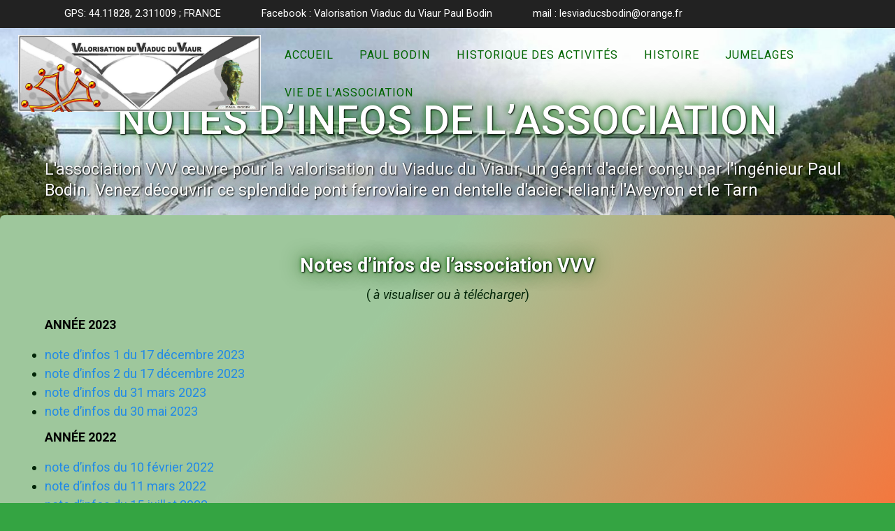

--- FILE ---
content_type: text/html; charset=UTF-8
request_url: https://valorisationviaducviaur.com/notes-dinfos-de-lassociation/
body_size: 12405
content:
<!DOCTYPE html>
<html lang="fr-FR">
<head>
    <meta charset="UTF-8">
    <meta name="viewport" content="width=device-width, initial-scale=1">
    <link rel="profile" href="http://gmpg.org/xfn/11">

    <meta name='robots' content='index, follow, max-image-preview:large, max-snippet:-1, max-video-preview:-1' />
	<style>img:is([sizes="auto" i], [sizes^="auto," i]) { contain-intrinsic-size: 3000px 1500px }</style>
	
	<!-- This site is optimized with the Yoast SEO plugin v24.5 - https://yoast.com/wordpress/plugins/seo/ -->
	<title>NOTES D&#039;INFOS DE L&#039;ASSOCIATION - ASSOCIATION VALORISATION DU VIADUC DU VIAUR</title>
	<link rel="canonical" href="https://valorisationviaducviaur.com/notes-dinfos-de-lassociation/" />
	<meta property="og:locale" content="fr_FR" />
	<meta property="og:type" content="article" />
	<meta property="og:title" content="NOTES D&#039;INFOS DE L&#039;ASSOCIATION - ASSOCIATION VALORISATION DU VIADUC DU VIAUR" />
	<meta property="og:description" content="Notes d&rsquo;infos de l&rsquo;association VVV ( à visualiser ou à télécharger) ANNÉE 2023 ANNÉE 2022 ANNÉE 2020 : ANNÉE 2019 ANNÉE 2018 : ANNÉE 2017 : ANNÉE 2022" />
	<meta property="og:url" content="https://valorisationviaducviaur.com/notes-dinfos-de-lassociation/" />
	<meta property="og:site_name" content="ASSOCIATION VALORISATION DU VIADUC DU VIAUR" />
	<meta property="article:publisher" content="https://www.facebook.com/search/posts/?q=valorisation%20viaduc%20du%20viaur%20paul%20bodin&amp;amp%3bamp%3bepa=SERP_TAB" />
	<meta property="article:modified_time" content="2024-04-27T21:31:22+00:00" />
	<meta name="twitter:card" content="summary_large_image" />
	<meta name="twitter:label1" content="Durée de lecture estimée" />
	<meta name="twitter:data1" content="1 minute" />
	<script type="application/ld+json" class="yoast-schema-graph">{"@context":"https://schema.org","@graph":[{"@type":"WebPage","@id":"https://valorisationviaducviaur.com/notes-dinfos-de-lassociation/","url":"https://valorisationviaducviaur.com/notes-dinfos-de-lassociation/","name":"NOTES D'INFOS DE L'ASSOCIATION - ASSOCIATION VALORISATION DU VIADUC DU VIAUR","isPartOf":{"@id":"https://valorisationviaducviaur.com/#website"},"datePublished":"2022-02-24T14:37:32+00:00","dateModified":"2024-04-27T21:31:22+00:00","breadcrumb":{"@id":"https://valorisationviaducviaur.com/notes-dinfos-de-lassociation/#breadcrumb"},"inLanguage":"fr-FR","potentialAction":[{"@type":"ReadAction","target":["https://valorisationviaducviaur.com/notes-dinfos-de-lassociation/"]}]},{"@type":"BreadcrumbList","@id":"https://valorisationviaducviaur.com/notes-dinfos-de-lassociation/#breadcrumb","itemListElement":[{"@type":"ListItem","position":1,"name":"Accueil","item":"https://valorisationviaducviaur.com/"},{"@type":"ListItem","position":2,"name":"NOTES D&rsquo;INFOS DE L&rsquo;ASSOCIATION"}]},{"@type":"WebSite","@id":"https://valorisationviaducviaur.com/#website","url":"https://valorisationviaducviaur.com/","name":"ASSOCIATION VALORISATION DU VIADUC DU VIAUR","description":"L&#039;association VVV œuvre pour la valorisation du Viaduc du Viaur, un géant d&#039;acier conçu par l&#039;ingénieur Paul Bodin. Venez découvrir ce splendide pont ferroviaire en dentelle d&#039;acier reliant l&#039;Aveyron et le Tarn","publisher":{"@id":"https://valorisationviaducviaur.com/#organization"},"potentialAction":[{"@type":"SearchAction","target":{"@type":"EntryPoint","urlTemplate":"https://valorisationviaducviaur.com/?s={search_term_string}"},"query-input":{"@type":"PropertyValueSpecification","valueRequired":true,"valueName":"search_term_string"}}],"inLanguage":"fr-FR"},{"@type":"Organization","@id":"https://valorisationviaducviaur.com/#organization","name":"association valorisation du viaduc du viaur","url":"https://valorisationviaducviaur.com/","logo":{"@type":"ImageObject","inLanguage":"fr-FR","@id":"https://valorisationviaducviaur.com/#/schema/logo/image/","url":"https://valorisationviaducviaur.com/wp-content/uploads/2018/08/Logo_association_VVV.jpg","contentUrl":"https://valorisationviaducviaur.com/wp-content/uploads/2018/08/Logo_association_VVV.jpg","width":2549,"height":810,"caption":"association valorisation du viaduc du viaur"},"image":{"@id":"https://valorisationviaducviaur.com/#/schema/logo/image/"},"sameAs":["https://www.facebook.com/search/posts/?q=valorisation viaduc du viaur paul bodin&amp;amp;epa=SERP_TAB"]}]}</script>
	<!-- / Yoast SEO plugin. -->


<link rel='dns-prefetch' href='//fonts.googleapis.com' />
<link href='https://fonts.gstatic.com' crossorigin rel='preconnect' />
<link rel="alternate" type="application/rss+xml" title="ASSOCIATION VALORISATION DU VIADUC DU VIAUR &raquo; Flux" href="https://valorisationviaducviaur.com/feed/" />
<link rel="alternate" type="application/rss+xml" title="ASSOCIATION VALORISATION DU VIADUC DU VIAUR &raquo; Flux des commentaires" href="https://valorisationviaducviaur.com/comments/feed/" />
<script type="text/javascript">
/* <![CDATA[ */
window._wpemojiSettings = {"baseUrl":"https:\/\/s.w.org\/images\/core\/emoji\/16.0.1\/72x72\/","ext":".png","svgUrl":"https:\/\/s.w.org\/images\/core\/emoji\/16.0.1\/svg\/","svgExt":".svg","source":{"concatemoji":"https:\/\/valorisationviaducviaur.com\/wp-includes\/js\/wp-emoji-release.min.js?ver=6.8.3"}};
/*! This file is auto-generated */
!function(s,n){var o,i,e;function c(e){try{var t={supportTests:e,timestamp:(new Date).valueOf()};sessionStorage.setItem(o,JSON.stringify(t))}catch(e){}}function p(e,t,n){e.clearRect(0,0,e.canvas.width,e.canvas.height),e.fillText(t,0,0);var t=new Uint32Array(e.getImageData(0,0,e.canvas.width,e.canvas.height).data),a=(e.clearRect(0,0,e.canvas.width,e.canvas.height),e.fillText(n,0,0),new Uint32Array(e.getImageData(0,0,e.canvas.width,e.canvas.height).data));return t.every(function(e,t){return e===a[t]})}function u(e,t){e.clearRect(0,0,e.canvas.width,e.canvas.height),e.fillText(t,0,0);for(var n=e.getImageData(16,16,1,1),a=0;a<n.data.length;a++)if(0!==n.data[a])return!1;return!0}function f(e,t,n,a){switch(t){case"flag":return n(e,"\ud83c\udff3\ufe0f\u200d\u26a7\ufe0f","\ud83c\udff3\ufe0f\u200b\u26a7\ufe0f")?!1:!n(e,"\ud83c\udde8\ud83c\uddf6","\ud83c\udde8\u200b\ud83c\uddf6")&&!n(e,"\ud83c\udff4\udb40\udc67\udb40\udc62\udb40\udc65\udb40\udc6e\udb40\udc67\udb40\udc7f","\ud83c\udff4\u200b\udb40\udc67\u200b\udb40\udc62\u200b\udb40\udc65\u200b\udb40\udc6e\u200b\udb40\udc67\u200b\udb40\udc7f");case"emoji":return!a(e,"\ud83e\udedf")}return!1}function g(e,t,n,a){var r="undefined"!=typeof WorkerGlobalScope&&self instanceof WorkerGlobalScope?new OffscreenCanvas(300,150):s.createElement("canvas"),o=r.getContext("2d",{willReadFrequently:!0}),i=(o.textBaseline="top",o.font="600 32px Arial",{});return e.forEach(function(e){i[e]=t(o,e,n,a)}),i}function t(e){var t=s.createElement("script");t.src=e,t.defer=!0,s.head.appendChild(t)}"undefined"!=typeof Promise&&(o="wpEmojiSettingsSupports",i=["flag","emoji"],n.supports={everything:!0,everythingExceptFlag:!0},e=new Promise(function(e){s.addEventListener("DOMContentLoaded",e,{once:!0})}),new Promise(function(t){var n=function(){try{var e=JSON.parse(sessionStorage.getItem(o));if("object"==typeof e&&"number"==typeof e.timestamp&&(new Date).valueOf()<e.timestamp+604800&&"object"==typeof e.supportTests)return e.supportTests}catch(e){}return null}();if(!n){if("undefined"!=typeof Worker&&"undefined"!=typeof OffscreenCanvas&&"undefined"!=typeof URL&&URL.createObjectURL&&"undefined"!=typeof Blob)try{var e="postMessage("+g.toString()+"("+[JSON.stringify(i),f.toString(),p.toString(),u.toString()].join(",")+"));",a=new Blob([e],{type:"text/javascript"}),r=new Worker(URL.createObjectURL(a),{name:"wpTestEmojiSupports"});return void(r.onmessage=function(e){c(n=e.data),r.terminate(),t(n)})}catch(e){}c(n=g(i,f,p,u))}t(n)}).then(function(e){for(var t in e)n.supports[t]=e[t],n.supports.everything=n.supports.everything&&n.supports[t],"flag"!==t&&(n.supports.everythingExceptFlag=n.supports.everythingExceptFlag&&n.supports[t]);n.supports.everythingExceptFlag=n.supports.everythingExceptFlag&&!n.supports.flag,n.DOMReady=!1,n.readyCallback=function(){n.DOMReady=!0}}).then(function(){return e}).then(function(){var e;n.supports.everything||(n.readyCallback(),(e=n.source||{}).concatemoji?t(e.concatemoji):e.wpemoji&&e.twemoji&&(t(e.twemoji),t(e.wpemoji)))}))}((window,document),window._wpemojiSettings);
/* ]]> */
</script>
<style id='wp-emoji-styles-inline-css' type='text/css'>

	img.wp-smiley, img.emoji {
		display: inline !important;
		border: none !important;
		box-shadow: none !important;
		height: 1em !important;
		width: 1em !important;
		margin: 0 0.07em !important;
		vertical-align: -0.1em !important;
		background: none !important;
		padding: 0 !important;
	}
</style>
<link rel='stylesheet' id='wp-block-library-css' href='https://valorisationviaducviaur.com/wp-includes/css/dist/block-library/style.min.css?ver=6.8.3' type='text/css' media='all' />
<style id='classic-theme-styles-inline-css' type='text/css'>
/*! This file is auto-generated */
.wp-block-button__link{color:#fff;background-color:#32373c;border-radius:9999px;box-shadow:none;text-decoration:none;padding:calc(.667em + 2px) calc(1.333em + 2px);font-size:1.125em}.wp-block-file__button{background:#32373c;color:#fff;text-decoration:none}
</style>
<style id='global-styles-inline-css' type='text/css'>
:root{--wp--preset--aspect-ratio--square: 1;--wp--preset--aspect-ratio--4-3: 4/3;--wp--preset--aspect-ratio--3-4: 3/4;--wp--preset--aspect-ratio--3-2: 3/2;--wp--preset--aspect-ratio--2-3: 2/3;--wp--preset--aspect-ratio--16-9: 16/9;--wp--preset--aspect-ratio--9-16: 9/16;--wp--preset--color--black: #000000;--wp--preset--color--cyan-bluish-gray: #abb8c3;--wp--preset--color--white: #ffffff;--wp--preset--color--pale-pink: #f78da7;--wp--preset--color--vivid-red: #cf2e2e;--wp--preset--color--luminous-vivid-orange: #ff6900;--wp--preset--color--luminous-vivid-amber: #fcb900;--wp--preset--color--light-green-cyan: #7bdcb5;--wp--preset--color--vivid-green-cyan: #00d084;--wp--preset--color--pale-cyan-blue: #8ed1fc;--wp--preset--color--vivid-cyan-blue: #0693e3;--wp--preset--color--vivid-purple: #9b51e0;--wp--preset--gradient--vivid-cyan-blue-to-vivid-purple: linear-gradient(135deg,rgba(6,147,227,1) 0%,rgb(155,81,224) 100%);--wp--preset--gradient--light-green-cyan-to-vivid-green-cyan: linear-gradient(135deg,rgb(122,220,180) 0%,rgb(0,208,130) 100%);--wp--preset--gradient--luminous-vivid-amber-to-luminous-vivid-orange: linear-gradient(135deg,rgba(252,185,0,1) 0%,rgba(255,105,0,1) 100%);--wp--preset--gradient--luminous-vivid-orange-to-vivid-red: linear-gradient(135deg,rgba(255,105,0,1) 0%,rgb(207,46,46) 100%);--wp--preset--gradient--very-light-gray-to-cyan-bluish-gray: linear-gradient(135deg,rgb(238,238,238) 0%,rgb(169,184,195) 100%);--wp--preset--gradient--cool-to-warm-spectrum: linear-gradient(135deg,rgb(74,234,220) 0%,rgb(151,120,209) 20%,rgb(207,42,186) 40%,rgb(238,44,130) 60%,rgb(251,105,98) 80%,rgb(254,248,76) 100%);--wp--preset--gradient--blush-light-purple: linear-gradient(135deg,rgb(255,206,236) 0%,rgb(152,150,240) 100%);--wp--preset--gradient--blush-bordeaux: linear-gradient(135deg,rgb(254,205,165) 0%,rgb(254,45,45) 50%,rgb(107,0,62) 100%);--wp--preset--gradient--luminous-dusk: linear-gradient(135deg,rgb(255,203,112) 0%,rgb(199,81,192) 50%,rgb(65,88,208) 100%);--wp--preset--gradient--pale-ocean: linear-gradient(135deg,rgb(255,245,203) 0%,rgb(182,227,212) 50%,rgb(51,167,181) 100%);--wp--preset--gradient--electric-grass: linear-gradient(135deg,rgb(202,248,128) 0%,rgb(113,206,126) 100%);--wp--preset--gradient--midnight: linear-gradient(135deg,rgb(2,3,129) 0%,rgb(40,116,252) 100%);--wp--preset--font-size--small: 13px;--wp--preset--font-size--medium: 20px;--wp--preset--font-size--large: 36px;--wp--preset--font-size--x-large: 42px;--wp--preset--spacing--20: 0.44rem;--wp--preset--spacing--30: 0.67rem;--wp--preset--spacing--40: 1rem;--wp--preset--spacing--50: 1.5rem;--wp--preset--spacing--60: 2.25rem;--wp--preset--spacing--70: 3.38rem;--wp--preset--spacing--80: 5.06rem;--wp--preset--shadow--natural: 6px 6px 9px rgba(0, 0, 0, 0.2);--wp--preset--shadow--deep: 12px 12px 50px rgba(0, 0, 0, 0.4);--wp--preset--shadow--sharp: 6px 6px 0px rgba(0, 0, 0, 0.2);--wp--preset--shadow--outlined: 6px 6px 0px -3px rgba(255, 255, 255, 1), 6px 6px rgba(0, 0, 0, 1);--wp--preset--shadow--crisp: 6px 6px 0px rgba(0, 0, 0, 1);}:where(.is-layout-flex){gap: 0.5em;}:where(.is-layout-grid){gap: 0.5em;}body .is-layout-flex{display: flex;}.is-layout-flex{flex-wrap: wrap;align-items: center;}.is-layout-flex > :is(*, div){margin: 0;}body .is-layout-grid{display: grid;}.is-layout-grid > :is(*, div){margin: 0;}:where(.wp-block-columns.is-layout-flex){gap: 2em;}:where(.wp-block-columns.is-layout-grid){gap: 2em;}:where(.wp-block-post-template.is-layout-flex){gap: 1.25em;}:where(.wp-block-post-template.is-layout-grid){gap: 1.25em;}.has-black-color{color: var(--wp--preset--color--black) !important;}.has-cyan-bluish-gray-color{color: var(--wp--preset--color--cyan-bluish-gray) !important;}.has-white-color{color: var(--wp--preset--color--white) !important;}.has-pale-pink-color{color: var(--wp--preset--color--pale-pink) !important;}.has-vivid-red-color{color: var(--wp--preset--color--vivid-red) !important;}.has-luminous-vivid-orange-color{color: var(--wp--preset--color--luminous-vivid-orange) !important;}.has-luminous-vivid-amber-color{color: var(--wp--preset--color--luminous-vivid-amber) !important;}.has-light-green-cyan-color{color: var(--wp--preset--color--light-green-cyan) !important;}.has-vivid-green-cyan-color{color: var(--wp--preset--color--vivid-green-cyan) !important;}.has-pale-cyan-blue-color{color: var(--wp--preset--color--pale-cyan-blue) !important;}.has-vivid-cyan-blue-color{color: var(--wp--preset--color--vivid-cyan-blue) !important;}.has-vivid-purple-color{color: var(--wp--preset--color--vivid-purple) !important;}.has-black-background-color{background-color: var(--wp--preset--color--black) !important;}.has-cyan-bluish-gray-background-color{background-color: var(--wp--preset--color--cyan-bluish-gray) !important;}.has-white-background-color{background-color: var(--wp--preset--color--white) !important;}.has-pale-pink-background-color{background-color: var(--wp--preset--color--pale-pink) !important;}.has-vivid-red-background-color{background-color: var(--wp--preset--color--vivid-red) !important;}.has-luminous-vivid-orange-background-color{background-color: var(--wp--preset--color--luminous-vivid-orange) !important;}.has-luminous-vivid-amber-background-color{background-color: var(--wp--preset--color--luminous-vivid-amber) !important;}.has-light-green-cyan-background-color{background-color: var(--wp--preset--color--light-green-cyan) !important;}.has-vivid-green-cyan-background-color{background-color: var(--wp--preset--color--vivid-green-cyan) !important;}.has-pale-cyan-blue-background-color{background-color: var(--wp--preset--color--pale-cyan-blue) !important;}.has-vivid-cyan-blue-background-color{background-color: var(--wp--preset--color--vivid-cyan-blue) !important;}.has-vivid-purple-background-color{background-color: var(--wp--preset--color--vivid-purple) !important;}.has-black-border-color{border-color: var(--wp--preset--color--black) !important;}.has-cyan-bluish-gray-border-color{border-color: var(--wp--preset--color--cyan-bluish-gray) !important;}.has-white-border-color{border-color: var(--wp--preset--color--white) !important;}.has-pale-pink-border-color{border-color: var(--wp--preset--color--pale-pink) !important;}.has-vivid-red-border-color{border-color: var(--wp--preset--color--vivid-red) !important;}.has-luminous-vivid-orange-border-color{border-color: var(--wp--preset--color--luminous-vivid-orange) !important;}.has-luminous-vivid-amber-border-color{border-color: var(--wp--preset--color--luminous-vivid-amber) !important;}.has-light-green-cyan-border-color{border-color: var(--wp--preset--color--light-green-cyan) !important;}.has-vivid-green-cyan-border-color{border-color: var(--wp--preset--color--vivid-green-cyan) !important;}.has-pale-cyan-blue-border-color{border-color: var(--wp--preset--color--pale-cyan-blue) !important;}.has-vivid-cyan-blue-border-color{border-color: var(--wp--preset--color--vivid-cyan-blue) !important;}.has-vivid-purple-border-color{border-color: var(--wp--preset--color--vivid-purple) !important;}.has-vivid-cyan-blue-to-vivid-purple-gradient-background{background: var(--wp--preset--gradient--vivid-cyan-blue-to-vivid-purple) !important;}.has-light-green-cyan-to-vivid-green-cyan-gradient-background{background: var(--wp--preset--gradient--light-green-cyan-to-vivid-green-cyan) !important;}.has-luminous-vivid-amber-to-luminous-vivid-orange-gradient-background{background: var(--wp--preset--gradient--luminous-vivid-amber-to-luminous-vivid-orange) !important;}.has-luminous-vivid-orange-to-vivid-red-gradient-background{background: var(--wp--preset--gradient--luminous-vivid-orange-to-vivid-red) !important;}.has-very-light-gray-to-cyan-bluish-gray-gradient-background{background: var(--wp--preset--gradient--very-light-gray-to-cyan-bluish-gray) !important;}.has-cool-to-warm-spectrum-gradient-background{background: var(--wp--preset--gradient--cool-to-warm-spectrum) !important;}.has-blush-light-purple-gradient-background{background: var(--wp--preset--gradient--blush-light-purple) !important;}.has-blush-bordeaux-gradient-background{background: var(--wp--preset--gradient--blush-bordeaux) !important;}.has-luminous-dusk-gradient-background{background: var(--wp--preset--gradient--luminous-dusk) !important;}.has-pale-ocean-gradient-background{background: var(--wp--preset--gradient--pale-ocean) !important;}.has-electric-grass-gradient-background{background: var(--wp--preset--gradient--electric-grass) !important;}.has-midnight-gradient-background{background: var(--wp--preset--gradient--midnight) !important;}.has-small-font-size{font-size: var(--wp--preset--font-size--small) !important;}.has-medium-font-size{font-size: var(--wp--preset--font-size--medium) !important;}.has-large-font-size{font-size: var(--wp--preset--font-size--large) !important;}.has-x-large-font-size{font-size: var(--wp--preset--font-size--x-large) !important;}
:where(.wp-block-post-template.is-layout-flex){gap: 1.25em;}:where(.wp-block-post-template.is-layout-grid){gap: 1.25em;}
:where(.wp-block-columns.is-layout-flex){gap: 2em;}:where(.wp-block-columns.is-layout-grid){gap: 2em;}
:root :where(.wp-block-pullquote){font-size: 1.5em;line-height: 1.6;}
</style>
<link rel='stylesheet' id='wpos-magnific-style-css' href='https://valorisationviaducviaur.com/wp-content/plugins/album-and-image-gallery-plus-lightbox/assets/css/magnific-popup.css?ver=2.1.8' type='text/css' media='all' />
<link rel='stylesheet' id='wpos-slick-style-css' href='https://valorisationviaducviaur.com/wp-content/plugins/album-and-image-gallery-plus-lightbox/assets/css/slick.css?ver=2.1.8' type='text/css' media='all' />
<link rel='stylesheet' id='aigpl-public-css-css' href='https://valorisationviaducviaur.com/wp-content/plugins/album-and-image-gallery-plus-lightbox/assets/css/aigpl-public.css?ver=2.1.8' type='text/css' media='all' />
<link rel='stylesheet' id='contact-form-7-css' href='https://valorisationviaducviaur.com/wp-content/plugins/contact-form-7/includes/css/styles.css?ver=5.5.6.1' type='text/css' media='all' />
<link rel='stylesheet' id='parent-style-css' href='https://valorisationviaducviaur.com/wp-content/themes/materialis/style.css?ver=6.8.3' type='text/css' media='all' />
<link rel='stylesheet' id='materialis-style-css' href='https://valorisationviaducviaur.com/wp-content/themes/viaducviaur/style.css?ver=0.1.0' type='text/css' media='all' />
<style id='materialis-style-inline-css' type='text/css'>
img.logo.dark, img.custom-logo{width:auto;max-height:200px;}
</style>
<link rel='stylesheet' id='materialis-material-icons-css' href='https://valorisationviaducviaur.com/wp-content/themes/materialis/assets/css/material-icons.min.css?ver=0.1.0' type='text/css' media='all' />
<link rel='stylesheet' id='materialis-style-bundle-css' href='https://valorisationviaducviaur.com/wp-content/themes/materialis/assets/css/theme.bundle.min.css?ver=0.1.0' type='text/css' media='all' />
<link rel='stylesheet' id='materialis-fonts-css'  data-href='https://fonts.googleapis.com/css?family=Roboto:300,300italic,400,400italic,500,500italic,700,700italic,900,900italic%7CPlayfair%20Display:400,400italic,700,700italic&#038;subset=latin,latin-ext' type='text/css' media='all' />
<link rel='stylesheet' id='kirki-styles-materialis-css' href='https://valorisationviaducviaur.com/wp-content/themes/materialis/customizer/kirki/assets/css/kirki-styles.css' type='text/css' media='all' />
<style id='kirki-styles-materialis-inline-css' type='text/css'>
/** cached kirki style */#page{background-color:#f5fafd;}.header-homepage{background-position:right center;}.header{background-position:center bottom;}.header.color-overlay:before{background:#8DB185;}.header .background-overlay,.header.color-overlay::before{opacity:0.02;}.header-homepage .hero-title{color:#ffffff;}.header-homepage .header-description-row{padding-top:10%;padding-bottom:10%;}.header-homepage .align-holder{background:rgba(158,223,163,0.366);padding-top:10px;padding-bottom:10px;padding-left:20px;padding-right:20px;border-color:rgba(6,40,2,0.977);-webkit-border-radius:0;-moz-border-radius:0;border-radius:0;}.inner-header-description{padding-top:10%;padding-bottom:10%;}.materialis-front-page .navigation-bar.bordered{border-bottom-color:rgba(255,255,255,0.5);border-bottom-style:solid;}.materialis-front-page .navigation-bar.bordered:not(.fixto-fixed){border-bottom-width:0px;}@media screen and (max-width:767px){.header-homepage .header-description-row{padding-top:10%;padding-bottom:10%;}}@media only screen and (min-width: 768px){.header-content .align-holder{width:90%!important;}.header-description.media-on-right .header-content{-webkit-transform:translateX(0%);-moz-transform:translateX(0%);-ms-transform:translateX(0%);-o-transform:translateX(0%);transform:translateX(0%);}.header-description.media-on-left .header-content{-webkit-transform:translateX(-0%);-moz-transform:translateX(-0%);-ms-transform:translateX(-0%);-o-transform:translateX(-0%);transform:translateX(-0%);}.header-hero-media{-webkit-flex-basis:18%;-moz-flex-basis:18%;-ms-flex-preferred-size:18%;flex-basis:18%;max-width:18%;width:18%;}.header-hero-content{-webkit-flex-basis:calc(100% - 18%)!important;-moz-flex-basis:calc(100% - 18%)!important;-ms-flex-preferred-size:calc(100% - 18%)!important;flex-basis:calc(100% - 18%)!important;max-width:calc(100% - 18%)!important;width:calc(100% - 18%)!important;}.inner-header-description{text-align:center!important;}}
</style>
<script type="text/javascript" src="https://valorisationviaducviaur.com/wp-includes/js/jquery/jquery.min.js?ver=3.7.1" id="jquery-core-js"></script>
<script type="text/javascript" id="jquery-core-js-after">
/* <![CDATA[ */
MaterialisTheme = {"blog_posts_as_masonry_grid":true}
/* ]]> */
</script>
<script type="text/javascript" src="https://valorisationviaducviaur.com/wp-includes/js/jquery/jquery-migrate.min.js?ver=3.4.1" id="jquery-migrate-js"></script>
<script type="text/javascript" id="jquery-js-after">
/* <![CDATA[ */
    
        (function ($) {
            function setHeaderTopSpacing() {
                $('.header-wrapper .header,.header-wrapper .header-homepage').css({
                    'padding-top': $('.header-top').height()
                });

             setTimeout(function() {
                  var headerTop = document.querySelector('.header-top');
                  var headers = document.querySelectorAll('.header-wrapper .header,.header-wrapper .header-homepage');

                  for (var i = 0; i < headers.length; i++) {
                      var item = headers[i];
                      item.style.paddingTop = headerTop.getBoundingClientRect().height + "px";
                  }

                    var languageSwitcher = document.querySelector('.materialis-language-switcher');

                    if(languageSwitcher){
                        languageSwitcher.style.top = "calc( " +  headerTop.getBoundingClientRect().height + "px + 1rem)" ;
                    }
                    
                }, 100);

            }

            jQuery(window).on('resize orientationchange', setHeaderTopSpacing);
            window.materialisSetHeaderTopSpacing = setHeaderTopSpacing

        })(jQuery);
    
    
/* ]]> */
</script>
<link rel="https://api.w.org/" href="https://valorisationviaducviaur.com/wp-json/" /><link rel="alternate" title="JSON" type="application/json" href="https://valorisationviaducviaur.com/wp-json/wp/v2/pages/3225" /><link rel="EditURI" type="application/rsd+xml" title="RSD" href="https://valorisationviaducviaur.com/xmlrpc.php?rsd" />
<meta name="generator" content="WordPress 6.8.3" />
<link rel='shortlink' href='https://valorisationviaducviaur.com/?p=3225' />
<link rel="alternate" title="oEmbed (JSON)" type="application/json+oembed" href="https://valorisationviaducviaur.com/wp-json/oembed/1.0/embed?url=https%3A%2F%2Fvalorisationviaducviaur.com%2Fnotes-dinfos-de-lassociation%2F" />
<link rel="alternate" title="oEmbed (XML)" type="text/xml+oembed" href="https://valorisationviaducviaur.com/wp-json/oembed/1.0/embed?url=https%3A%2F%2Fvalorisationviaducviaur.com%2Fnotes-dinfos-de-lassociation%2F&#038;format=xml" />
    <script type="text/javascript" data-name="async-styles">
        (function () {
            var links = document.querySelectorAll('link[data-href]');
            for (var i = 0; i < links.length; i++) {
                var item = links[i];
                item.href = item.getAttribute('data-href')
            }
        })();
    </script>
    <style type="text/css" id="custom-background-css">
body.custom-background { background-image: url("https://valorisationviaducviaur.com/wp-content/uploads/2018/09/André-Bec-1-e1537485463240.jpg"); background-position: center top; background-size: auto; background-repeat: no-repeat; background-attachment: fixed; }
</style>
	<link rel="icon" href="https://valorisationviaducviaur.com/wp-content/uploads/2018/08/cropped-barre-32x32.jpg" sizes="32x32" />
<link rel="icon" href="https://valorisationviaducviaur.com/wp-content/uploads/2018/08/cropped-barre-192x192.jpg" sizes="192x192" />
<link rel="apple-touch-icon" href="https://valorisationviaducviaur.com/wp-content/uploads/2018/08/cropped-barre-180x180.jpg" />
<meta name="msapplication-TileImage" content="https://valorisationviaducviaur.com/wp-content/uploads/2018/08/cropped-barre-270x270.jpg" />
		<style type="text/css" id="wp-custom-css">
			.lead {
/* font-size: 1.1rem; */
	line-height: 1.5rem;
	color: #0C2E07;
	font-weight: 400;
}
body,.materialis-latest-news .mdc-card .post-content-body p {
	font-family: Roboto,sans-serif;
	color:rgb(1, 37, 7);
}
.p, body, html {
	font-size: 18px;
	line-height: 1.5rem;
	background-color: rgba( 2, 142, 19, 0.8); 	
}
.navigation-bar.fixto-fixed  {
	/*background-color:rgba( 255, 75, 0, 0.6)!important;*/
	background-color:rgba(72, 149, 61, 0.267)
}
.coloured-nav ul.dropdown-menu.material-buttons > li:not(.current-menu-item):not(.current_page_item).hover > a, .coloured-nav ul.dropdown-menu.material-buttons > li:not(.current-menu-item):not(.current_page_item):hover > a, .fixto-fixed ul.dropdown-menu.material-buttons > li:not(.current-menu-item):not(.current_page_item).hover > a, .fixto-fixed ul.dropdown-menu.material-buttons > li:not(.current-menu-item):not(.current_page_item):hover > a {
	background-color: green;
}
/*.gridContainer {  
max-width: auto;    
}*/
.section-title-col {
    text-align: justify;
}
.latest-news-item-title a{
	text-shadow: 0px 0px 0px black, 0 0 1em; color : green;
}
h1, h1.title, h2, h3, h4, h5, h6 {
 /* color: rgba( 208, 42, 20, 0.9);*/
	color: white;
	text-align: center;
	text-shadow: 1px 1px 3px black, 0 0 1em #181818, 1 1 0.2em green;
}
.color4, .color2, .color5 {
	color: white;
}
a:hover {
		color: white;
	text-shadow: 1px 1px 2px black, 0 0 1em #1B520F, 0 0 0.2em green;
}
h2{
text-decoration: underline;
	
}
.button.color1, .button, input[type="submit"].color1 {
    background-color: green;
}
.button.color1:hover {
    background-color:#f57205;
}
 li a:over {
color: green;
}
.link {
	color: #FFFF33;
	text-shadow: 1px 1px 2px black, 0 0 1em #1B520F, 0 0 0.2em green;
	font-size: 40px;
	padding-left: 40%;
}
.coloured-nav ul.dropdown-menu.material-buttons > .current-menu-item > a, .coloured-nav ul.dropdown-menu.material-buttons > .current_page_item > a, .fixto-fixed ul.dropdown-menu.material-buttons > .current-menu-item > a, .fixto-fixed ul.dropdown-menu.material-buttons > .current_page_item > a {
	background-color: green;
}
#actualites, .materialis-inner-page .page-content, .content.blog-page, .post-list row, .materialis-inner-page .content, #circuit-voiture {
	/* background-color:rgba( 255, 75, 0, 0.8)!important;*/
	background: rgba(72,149,61,0.5);
background: linear-gradient(318deg,rgba(72,149,61,0.5) 30%, rgba(255,75,0,0.8) 80%);
background: -webkit-linear-gradient(318deg,rgba(72,149,61,0.5) 30%, rgba(255,75,0,0.8) 80%);
background: -moz-linear-gradient(318deg,rgba(72,149,61,0.5) 30%, rgba(255,75,0,0.8) 80%);

}
.card{
		background:rgba(239, 112, 4, 0.773);
	
}
/*couleur sous titre pages intérieures*/
.row header-description-row .header-subtitle{
		/*background:rgba(239, 112, 4, 0.9);*/
	background-color: green;
	margin-top: 50px;
	
}
#about-6, #div.sidebar.col-sm-4.col-md-3 {
	background: rgba(255,75,0,0.8);
background: linear-gradient(81deg,rgba(255,75,0,0.8) 35%, rgba(72,149,61,0.5) 80%);
background: -webkit-linear-gradient(81deg,rgba(255,75,0,0.8) 35%, rgba(72,149,61,0.5) 80%);
background: -moz-linear-gradient(81deg,rgba(255,75,0,0.8) 35%, rgba(72,149,61,0.5) 80%);	
}
#portfolio-2{
background: #a2cb9d;
}
/*couleur fond pavés acceuil*/
#content-25,#intro, #cta-2, #about-7, #les-120-ans, 
#journeespatrimoine, 
#restructuration

 {
	background: rgba(255,75,0,0.8);
background: linear-gradient(286deg,rgba(255,75,0,0.8) 20%, rgba(72,149,61,0.5) 85%);
background: -webkit-linear-gradient(286deg,rgba(255,75,0,0.8) 20%, rgba(72,149,61,0.5) 85%);
background: -moz-linear-gradient(286deg,rgba(255,75,0,0.8) 20%, rgba(72,149,61,0.5) 85%);
}
.button.color5.link:not(:disabled) {
	color: rgba( 255, 75, 0 , 0)
}
.navigation-wrapper:not(.gridContainer) {
  padding-left: 2%;
	padding-right: 2%;}
.gridContainer {
	width: 100%;
	max-width: 1420px;
padding-right: 10px;
padding-left: 10px;
}
.section-title-col {
	max-width: 100%;
}
ul.dropdown-menu.simple-text-buttons > .current_page_item > a, ul.dropdown-menu.simple-text-buttons > .current-menu-item > a{
	color: green;
}
/*footer*/
.post-footer-link {
	color: white;
}
.cta-1-materialis.content-section::before {
    opacity: .2;
}
.page single post,.header  color-overlay  custom-mobile-image {
	height: 200px;
}
  
/*.row {
	margin: 20px;

}*/
/*.mdc-card,.site > .content.blog-page, .post-list row, #div.sidebar.col-sm-4.col-md-3{
  background:rgba(246, 217, 127, 0.6);
}*/
	
/*boutons menus images*/
.button.color-white:hover,.button.color-white {
    background-color: rgba(255, 255, 255, 0.7);
	font-size: 20px;
	color: orangered;
}
#materialis-footer-menu li{
	color: orangered;
}
#materialis-footer-menu li :hover{
	color: white;
}
.card{
	 background-color: #fd6e33;
}
.link {
	font-size: 30px;
}
.post-title{
		color: #013708;
}
.site > .page-content.boxed-layout.mdc-elevation--z20 {
    margin-bottom: 0px;
}
.site > .page-content.boxed-layout {
    width: 100%;
}
/* nav histoire*/
nav {
	z-index: 6;
}
#menu_histoire li a {
		color: rgb(1, 37, 7);
}
#menu_histoire li a:hover {
		color: white;
	text-shadow: 1px 1px 2px black, 0 0 1em #1B520F, 0 0 0.2em green;
}
ul#menu_histoire{
list-style-type : none;
	z-index: 6;
	}/* Car sinon les puces se placent n'importe où */
.gridContainer {
  text-align: left !important;
}

li.bouton_gauche1, li.bouton_gauche2 {
	list-style:none;
	font-size: 25px;
line-height: 2.5rem;
	margin-bottom: 32px;
	margin-top: -50px;
	padding-left: 15px;
	background-color: orangered;
  width:300px;
	height: 50px;
	text-align: left;	
}
li.bouton_gauche1{
margin-bottom: 60px;
padding-top: 5px;
padding-bottom: 15px;
}
li.bouton_gauche1{
	padding-top: 5px;
}
#menu_histoire {
  position: fixed;
  right: 0;
  top: 90%;
  width: 15em;
  margin-top: -2.5em;
}
.blocks-gallery-item{
	z-index: 0;
}
#vi:hover{
	background-color: green;
}
/*aricles visibilité categorie*/
.post-footer-value, i, .button.color5.link:not(:disabled) {
	 visibility: hidden;
	height:1px;
}

#actualites{
	padding-top: 30px;
}
/*videos*/
iframe{
	max-width: 710px;
max-height: 512px;
}
/*largeur image actus oortable*/
figure
{
	margin-left: auto;
margin-right: auto;
width: 100%;
}
.adhesion{
	text-align: justify;
}
#paul{
	display: inline-block;
	width: 80%;
}
#paul1, #paul2, #paul3{
	display: inline-block;
	width:300px;
}
.puces{
	list-style:none;
}
.bg-color-white{
	background-color:#fff0;
}
#paul {
	width: 1300px;
}
/*centrage miniature articles*/
@media (min-width: 768px) {
  body {
    text-align: center;
	}}
/*taille image circuit*/
.circuit {
	display: block;
	width: 49%;
	height: 49%;
	text-align: center;
	margin: 0 auto;
}
.p {
	margin: 0;
}
/*reglages medias centrage de l'image mise en avant*/
.gridContainer{
	text-align: center}
.post-item img.attachment-post-thumbnail{
	width: 0;
}
.contentswap-effect.visible .overlay, .contentswap-effect:hover .overlay, .contentswap-effect.hover .overlay {
	opacity: 0.2;
}

[class*=wp-block] {
  max-width: 1232px;
  margin: 10px auto;
}
/*message voyage annulé*/
#trainvapeur h5{
	color: red;
	background-color: white;
	border: groove;
}
/*couleur navigation haute*/
ul.dropdown-menu.simple-text-buttons li a, ul.dropdown-menu.material-buttons li a{
	color: darkgreen;
}
/*couleur navigation pages internes*/
	
ul.dropdown-menu.simple-text-buttons .current_page_item a, ul.dropdown-menu.simple-text-buttons.current-menu-item a {
	color: #f04f10;
}
/*couleur bouton unesco*/
input[type="submit"].color4:not(:disabled), .button.color4:not(:disabled) {
	color: #0d3113;
}
.header-subtitle{
	text-shadow: 1px 1px 2px black, 0 0 1em #082602, 0 0 1.8em #080f08;
}
/*padding blocks jumelages*/
.gridContainer {
  max-width: 100%;
  width: 100%;
  padding-right: 5%;
  padding-left: 5%;
  padding-top: 2%;
  padding-bottom: 2%;
}
/*page actus largeur de container*/
.site > .content.boxed-layout, .site > .page-content.boxed-layout {
  width: 100%;
  margin: 0 auto;
    margin-top: 0px;
    margin-bottom: 0px;
  border-radius: 6px 6px 0 0;
  margin-top: -20px;
}
.wp-block-gallery .blocks-gallery-item figcaption {
  position: absolute;
  bottom: 0;
  width: 100%;
  max-height: 100%;
  overflow: auto;
  padding: 12.5em .77em .7em;
  color: white;
  text-align: center;
  font-size: .8em;
  background: linear-gradient(0deg,rgba(0,0,0,.7),rgba(0,0,0,.3) 80%,transparent);
  box-sizing: border-box;
  margin: 0;
}
figure figcaption {
  position: relative;
  top: -0.01rem;
}
#post-58 [class*="wp-block"] {
  max-width: 100%;
 margin: -1%auto;
}
.materialis-front-page #page > .blog-page, .materialis-content-padding #page > .page-content, .materialis-inner-page #page > .page-content {
  padding-top: 1rem;
  padding-bottom: 1rem;		</style>
			<style id="page-content-custom-styles">
			</style>
	    <style data-name="background-content-colors">
        .materialis-front-page .content.blog-page,
        .materialis-inner-page .page-content,
        .materialis-inner-page .content,
        .materialis-front-page.materialis-content-padding .page-content {
            background-color: #f5fafd;
        }
    </style>
    </head>

<body class="wp-singular page-template-default page page-id-3225 custom-background wp-custom-logo wp-theme-materialis wp-child-theme-viaducviaur materialis-inner-page">
    <style>
        .screen-reader-text[href="#page-content"]:focus {
            background-color: #f1f1f1;
            border-radius: 3px;
            box-shadow: 0 0 2px 2px rgba(0, 0, 0, 0.6);
            clip: auto !important;
            clip-path: none;
            color: #21759b;
           
        }
    </style>
    <a class="skip-link screen-reader-text" href="#page-content">Skip to content</a>
    <div id="page-top" class="header-top">
            <div class="header-top-bar ">
            <div class="">
                <div class="header-top-bar-inner row middle-xs start-xs ">
                        <div class="header-top-bar-area  col-xs area-left">
                <div class="top-bar-field" data-type="group"  data-dynamic-mod="true">
            <i class="mdi mdi-car-connected"></i>
            <span>GPS: 44.11828, 2.311009 ; FRANCE</span>
        </div>
                <div class="top-bar-field" data-type="group"  data-dynamic-mod="true">
            <i class="mdi mdi-facebook-box"></i>
            <span>Facebook : Valorisation Viaduc du Viaur Paul Bodin</span>
        </div>
                <div class="top-bar-field" data-type="group"  data-dynamic-mod="true">
            <i class="mdi mdi-email"></i>
            <span>mail : lesviaducsbodin@orange.fr</span>
        </div>
            </div>
                            <div class="header-top-bar-area  col-xs-fit area-right">
            <div data-type="group"  data-dynamic-mod="true" class="top-bar-social-icons">
        
    </div>

        </div>
                    </div>
            </div>
        </div>
            <div class="navigation-bar  "  data-sticky='0'  data-sticky-mobile='1'  data-sticky-to='top' >
    <div class="navigation-wrapper">
        <div class="row basis-auto">
            <div class="logo_col col-xs col-sm-fit">
                <a href="https://valorisationviaducviaur.com/" class="custom-logo-link" rel="home"><img width="2549" height="810" src="https://valorisationviaducviaur.com/wp-content/uploads/2018/08/cropped-Logo_association_VVV-1.jpg" class="custom-logo" alt="ASSOCIATION VALORISATION DU VIADUC DU VIAUR" decoding="async" fetchpriority="high" srcset="https://valorisationviaducviaur.com/wp-content/uploads/2018/08/cropped-Logo_association_VVV-1.jpg 2549w, https://valorisationviaducviaur.com/wp-content/uploads/2018/08/cropped-Logo_association_VVV-1-300x95.jpg 300w, https://valorisationviaducviaur.com/wp-content/uploads/2018/08/cropped-Logo_association_VVV-1-768x244.jpg 768w, https://valorisationviaducviaur.com/wp-content/uploads/2018/08/cropped-Logo_association_VVV-1-1024x325.jpg 1024w, https://valorisationviaducviaur.com/wp-content/uploads/2018/08/cropped-Logo_association_VVV-1-1232x391.jpg 1232w, https://valorisationviaducviaur.com/wp-content/uploads/2018/08/cropped-Logo_association_VVV-1-1920x610.jpg 1920w" sizes="(max-width: 2549px) 100vw, 2549px" /></a>            </div>
            <div class="main_menu_col col-xs">
                <div id="mainmenu_container" class="row"><ul id="main_menu" class="simple-text-buttons main-menu dropdown-menu"><li id="menu-item-23" class="menu-item menu-item-type-custom menu-item-object-custom menu-item-home menu-item-23"><a href="https://valorisationviaducviaur.com/#page-top">ACCUEIL</a></li>
<li id="menu-item-276" class="menu-item menu-item-type-post_type menu-item-object-page menu-item-276"><a href="https://valorisationviaducviaur.com/paul-bodin/">PAUL BODIN</a></li>
<li id="menu-item-68" class="menu-item menu-item-type-post_type menu-item-object-page menu-item-68"><a href="https://valorisationviaducviaur.com/actualites/">HISTORIQUE DES ACTIVITÉS</a></li>
<li id="menu-item-69" class="menu-item menu-item-type-post_type menu-item-object-page menu-item-69"><a href="https://valorisationviaducviaur.com/histoire/">HISTOIRE</a></li>
<li id="menu-item-3420" class="menu-item menu-item-type-post_type menu-item-object-page menu-item-3420"><a href="https://valorisationviaducviaur.com/jumelages/">JUMELAGES</a></li>
<li id="menu-item-2270" class="menu-item menu-item-type-post_type menu-item-object-page menu-item-2270"><a href="https://valorisationviaducviaur.com/vie-association/">VIE  DE L&rsquo;ASSOCIATION</a></li>
</ul></div>    <a href="#" data-component="offcanvas" data-target="#offcanvas-wrapper" data-direction="right" data-width="300px" data-push="false">
        <div class="bubble"></div>
        <i class="mdi mdi-view-sequential"></i>
    </a>
    <div id="offcanvas-wrapper" class="hide force-hide offcanvas-right">
        <div class="offcanvas-top">
            <div class="logo-holder">
                <a href="https://valorisationviaducviaur.com/" class="custom-logo-link" rel="home"><img width="2549" height="810" src="https://valorisationviaducviaur.com/wp-content/uploads/2018/08/cropped-Logo_association_VVV-1.jpg" class="custom-logo" alt="ASSOCIATION VALORISATION DU VIADUC DU VIAUR" decoding="async" srcset="https://valorisationviaducviaur.com/wp-content/uploads/2018/08/cropped-Logo_association_VVV-1.jpg 2549w, https://valorisationviaducviaur.com/wp-content/uploads/2018/08/cropped-Logo_association_VVV-1-300x95.jpg 300w, https://valorisationviaducviaur.com/wp-content/uploads/2018/08/cropped-Logo_association_VVV-1-768x244.jpg 768w, https://valorisationviaducviaur.com/wp-content/uploads/2018/08/cropped-Logo_association_VVV-1-1024x325.jpg 1024w, https://valorisationviaducviaur.com/wp-content/uploads/2018/08/cropped-Logo_association_VVV-1-1232x391.jpg 1232w, https://valorisationviaducviaur.com/wp-content/uploads/2018/08/cropped-Logo_association_VVV-1-1920x610.jpg 1920w" sizes="(max-width: 2549px) 100vw, 2549px" /></a>            </div>
        </div>
        <div id="offcanvas-menu" class="menu-main-menu-container"><ul id="offcanvas_menu" class="offcanvas_menu"><li class="menu-item menu-item-type-custom menu-item-object-custom menu-item-home menu-item-23"><a href="https://valorisationviaducviaur.com/#page-top">ACCUEIL</a></li>
<li class="menu-item menu-item-type-post_type menu-item-object-page menu-item-276"><a href="https://valorisationviaducviaur.com/paul-bodin/">PAUL BODIN</a></li>
<li class="menu-item menu-item-type-post_type menu-item-object-page menu-item-68"><a href="https://valorisationviaducviaur.com/actualites/">HISTORIQUE DES ACTIVITÉS</a></li>
<li class="menu-item menu-item-type-post_type menu-item-object-page menu-item-69"><a href="https://valorisationviaducviaur.com/histoire/">HISTOIRE</a></li>
<li class="menu-item menu-item-type-post_type menu-item-object-page menu-item-3420"><a href="https://valorisationviaducviaur.com/jumelages/">JUMELAGES</a></li>
<li class="menu-item menu-item-type-post_type menu-item-object-page menu-item-2270"><a href="https://valorisationviaducviaur.com/vie-association/">VIE  DE L&rsquo;ASSOCIATION</a></li>
</ul></div>
            </div>
                </div>
        </div>
    </div>
</div>
</div>

<div id="page" class="site">
    <div class="header-wrapper">
        <div  class='header  color-overlay  custom-mobile-image' style='; background-image:url(&quot;https://valorisationviaducviaur.com/wp-content/uploads/2018/08/cropped-background-pages-interieures-2.jpg&quot;); background-color:rgba(89,244,27,0.488)' data-parallax-depth='20'>
                                        <div class="inner-header-description gridContainer">
        <div class="row header-description-row">
            <div class="col-xs col-xs-12">
                <h1 class="hero-title">
                    NOTES D&rsquo;INFOS DE L&rsquo;ASSOCIATION                </h1>
                                    <p class="header-subtitle">L&#039;association VVV œuvre pour la valorisation du Viaduc du Viaur, un géant d&#039;acier conçu par l&#039;ingénieur Paul Bodin. Venez découvrir ce splendide pont ferroviaire en dentelle d&#039;acier reliant l&#039;Aveyron et le Tarn</p>
                            </div>

        </div>
    </div>
        <script>
		if (window.materialisSetHeaderTopSpacing) {
			window.materialisSetHeaderTopSpacing();
		}
    </script>
                        </div>
    </div>

<div  class='page-content mdc-elevation--z20  boxed-layout' style='margin-top:-27px' id='page-content'>
  <div class="gridContainer content">
   <div id="post-3225" class="post-3225 page type-page status-publish hentry">
  <div>
   
<h4 class="wp-block-heading"><strong>Notes d&rsquo;infos de l&rsquo;association VVV</strong></h4>



<p class="has-text-align-center">(<em> à visualiser ou à télécharger</em>)</p>



<p class="has-black-color has-text-color"><strong>ANNÉE 2023</strong></p>



<ul class="wp-block-list">
<li><a href="https://valorisationviaducviaur.com/wp-content/uploads/2023/Note-info1_decembre_2023.pdf" target="_blank" rel="noreferrer noopener">note d&rsquo;infos 1 du 17 décembre 2023</a></li>



<li><a href="https://valorisationviaducviaur.com/wp-content/uploads/2023/Note-info2_decembre_2023.pdf" target="_blank" rel="noreferrer noopener">note d&rsquo;infos 2 du 17 décembre 2023</a></li>



<li><a href="https://valorisationviaducviaur.com/wp-content/uploads/2023/note_infos_1_2023.jpg" target="_blank" rel="noreferrer noopener">note d&rsquo;infos du 31 mars 2023</a></li>



<li><a href="https://valorisationviaducviaur.com/wp-content/uploads/2023/note_info_2_2023.pdf" target="_blank" rel="noreferrer noopener">note d&rsquo;infos du 30 mai 2023</a></li>
</ul>



<p class="has-black-color has-text-color"><strong>ANNÉE 2022</strong></p>



<ul class="wp-block-list">
<li><a href="https://valorisationviaducviaur.com/wp-content/uploads/2022/Note_infos-02-2022.pdf">note d&rsquo;infos du 10 février 2022</a></li>



<li><a href="https://valorisationviaducviaur.com/wp-content/uploads/2022/Note_d'info_N°2-2022.pdf">note d&rsquo;infos du 11 mars 2022</a></li>



<li><a href="https://valorisationviaducviaur.com/wp-content/uploads/2022/Note_d'info_N°3-2022.pdf">note d&rsquo;infos du 15 juillet 2022</a></li>



<li><a href="https://valorisationviaducviaur.com/wp-content/uploads/2022/Note_d'info_N°4-2022.pdf">note d&rsquo;infos du 28 septembre 2022</a></li>
</ul>



<p>ANNÉE 2020 :</p>



<ul class="wp-block-list">
<li><a href="https://valorisationviaducviaur.com/wp-content/uploads/2020/note-infos_28_juin_2020.pdf">note d&rsquo;infos du 28 juin 2020</a></li>
</ul>



<p>ANNÉE 2019</p>



<ul class="wp-block-list">
<li><a href="https://valorisationviaducviaur.com/wp-content/uploads/2019/06/note-16-mai-2019-2.pdf">note d&rsquo;infos du 16 mai 2019</a></li>



<li><a href="https://valorisationviaducviaur.com/wp-content/uploads/2020/01/Note-info_decembre_2019.pdf">note d&rsquo;infos de décembre 2019</a></li>
</ul>



<p>ANNÉE 2018 :</p>



<ul class="wp-block-list">
<li><a href="https://valorisationviaducviaur.com/wp-content/uploads/2019/06/note-23-janvier-2018-2.pdf">note d&rsquo;infos du 23 janvier 2018</a></li>



<li><a href="https://valorisationviaducviaur.com/wp-content/uploads/2019/06/note-21-mai-2018.pdf">note</a><a href="https://valorisationviaducviaur.com/wp-content/uploads/2019/06/note-23-janvier-2018-2.pdf"> d&rsquo;info</a><a href="https://valorisationviaducviaur.com/wp-content/uploads/2019/06/note-21-mai-2018.pdf">s du 21 mai 2018</a></li>



<li><a href="https://valorisationviaducviaur.com/wp-content/uploads/2019/06/note-octobre-2018.pdf">note d&rsquo;infos de octobre 2018</a></li>
</ul>



<p>ANNÉE 2017 :</p>



<ul class="wp-block-list">
<li><a href="https://valorisationviaducviaur.com/wp-content/uploads/2019/06/note-info-N°3-12017.pdf">note d&rsquo;infos du 10 octobre 2017 (partie 1)</a></li>



<li><a href="https://valorisationviaducviaur.com/wp-content/uploads/2019/06/note-info-N°3-22017.pdf">note d&rsquo;infos du 10 octobre 2017 (partie 2)</a></li>



<li><a href="https://valorisationviaducviaur.com/wp-content/uploads/2019/06/note-info-N%C2%B02-2017.pdf">note d&rsquo;infos du 27 septembre 2017</a></li>



<li><a href="https://valorisationviaducviaur.com/wp-content/uploads/2019/06/note-info-N%C2%B012017.pdf">note d&rsquo;infos du 25 août 2017</a></li>
</ul>



<h4 class="wp-block-heading"></h4>



<h2 class="wp-block-heading"><strong>ANNÉE 2022</strong></h2>
  </div>
    </div>
  </div>
</div>

</div>
<div  class='footer footer-dark'>
    <div  class='footer-content center-xs'>
        <div class="gridContainer">
            <div class="row middle-xs footer-content-row">
                <div class="col-xs-12 col-sm-8 col-md-9">
                    <div class="materialis-footer-menu"><ul id="materialis-footer-menu" class="materialis-footer-menu"><li id="menu-item-772" class="menu-item menu-item-type-custom menu-item-object-custom menu-item-772"><a href="https://www.valorisationviaducviaur.com/">ACCUEIL</a></li>
<li id="menu-item-1103" class="menu-item menu-item-type-post_type menu-item-object-page menu-item-1103"><a href="https://valorisationviaducviaur.com/mentions-legales/">MENTIONS LÉGALES</a></li>
<li id="menu-item-1400" class="menu-item menu-item-type-post_type menu-item-object-page menu-item-1400"><a href="https://valorisationviaducviaur.com/liens/">LIENS UTILES ET BIBLIOGRAPHIE</a></li>
<li id="menu-item-1495" class="menu-item menu-item-type-post_type menu-item-object-page menu-item-1495"><a href="https://valorisationviaducviaur.com/remerciements-2/">REMERCIEMENTS</a></li>
<li id="menu-item-1496" class="menu-item menu-item-type-custom menu-item-object-custom menu-item-1496"><a href="https://valorisationviaducviaur.com/wp-login.php">ADMIN</a></li>
</ul></div>                </div>
                <div class="footer-content-col col-sm-4 col-xs-12 col-md-3">
                    <p  class="copyright">&copy;&nbsp;&nbsp;2026&nbsp;ASSOCIATION VALORISATION DU VIADUC DU VIAUR</p>                </div>
            </div>
        </div>
    </div>
</div>
<script type="speculationrules">
{"prefetch":[{"source":"document","where":{"and":[{"href_matches":"\/*"},{"not":{"href_matches":["\/wp-*.php","\/wp-admin\/*","\/wp-content\/uploads\/*","\/wp-content\/*","\/wp-content\/plugins\/*","\/wp-content\/themes\/viaducviaur\/*","\/wp-content\/themes\/materialis\/*","\/*\\?(.+)"]}},{"not":{"selector_matches":"a[rel~=\"nofollow\"]"}},{"not":{"selector_matches":".no-prefetch, .no-prefetch a"}}]},"eagerness":"conservative"}]}
</script>
<script type="text/javascript" src="https://valorisationviaducviaur.com/wp-includes/js/dist/vendor/wp-polyfill.min.js?ver=3.15.0" id="wp-polyfill-js"></script>
<script type="text/javascript" id="contact-form-7-js-extra">
/* <![CDATA[ */
var wpcf7 = {"api":{"root":"https:\/\/valorisationviaducviaur.com\/wp-json\/","namespace":"contact-form-7\/v1"}};
/* ]]> */
</script>
<script type="text/javascript" src="https://valorisationviaducviaur.com/wp-content/plugins/contact-form-7/includes/js/index.js?ver=5.5.6.1" id="contact-form-7-js"></script>
<script type="text/javascript" src="https://valorisationviaducviaur.com/wp-includes/js/jquery/ui/effect.min.js?ver=1.13.3" id="jquery-effects-core-js"></script>
<script type="text/javascript" src="https://valorisationviaducviaur.com/wp-includes/js/jquery/ui/effect-slide.min.js?ver=1.13.3" id="jquery-effects-slide-js"></script>
<script type="text/javascript"  defer="defer" src="https://valorisationviaducviaur.com/wp-includes/js/imagesloaded.min.js?ver=5.0.0" id="imagesloaded-js"></script>
<script type="text/javascript"  defer="defer" src="https://valorisationviaducviaur.com/wp-includes/js/masonry.min.js?ver=4.2.2" id="masonry-js"></script>
<script type="text/javascript"  defer="defer" src="https://valorisationviaducviaur.com/wp-content/themes/materialis/assets/js/theme.bundle.min.js?ver=0.1.0" id="materialis-theme-js"></script>
    <script>
        /(trident|msie)/i.test(navigator.userAgent) && document.getElementById && window.addEventListener && window.addEventListener("hashchange", function() {
            var t, e = location.hash.substring(1);
            /^[A-z0-9_-]+$/.test(e) && (t = document.getElementById(e)) && (/^(?:a|select|input|button|textarea)$/i.test(t.tagName) || (t.tabIndex = -1), t.focus())
        }, !1);
    </script>
</body>
</html>


--- FILE ---
content_type: text/css
request_url: https://valorisationviaducviaur.com/wp-content/themes/materialis/style.css?ver=6.8.3
body_size: 47431
content:
@charset "UTF-8";

/*
Theme Name: Materialis
Theme URI: https://extendthemes.com/go/materialis-home/
Author: Extend Themes
Author URI: https://extendthemes.com/
Description: Materialis is an incredibly flexible, multipurpose WordPress theme that can help you create an amazing website easier than ever, by drag and drop. It uses beautiful material design and it comes with a predesigned home page. It also has lots of customization options (video background, slideshow background, header content types, gradient overlays, etc) that will help you create a beautiful, unique website in no time. Materialis is responsive so it works on mobile devices out of the box.
Version: 1.1.52
License: GNU General Public License version 3
License URI: http://www.opensource.org/licenses/gpl-license.php GPL v3.0 (or later)
Tags: entertainment, food-and-drink, portfolio, one-column, two-columns, right-sidebar, grid-layout, custom-header, custom-menu, custom-logo, full-width-template, theme-options, translation-ready, featured-images, threaded-comments
Text Domain: materialis

Tested up to: 6.8
Requires PHP: 5.6

This theme, like WordPress, is licensed under the GPL.

*/

/*
  DEVELOPMENT ONLY STUFF - remove on production
*/

/*
  INIT
*/

/**
 * The css property used for elevation. In most cases this should not be changed. It is exposed
 * as a variable for abstraction / easy use when needing to reference the property directly, for
 * example in a `will-change` rule.
 */

/**
 * The default duration value for elevation transitions.
 */

/**
 * The default easing value for elevation transitions.
 */

/**
 * Applies the correct CSS rules to an element to give it the elevation specified by $z-value.
 * The $z-value must be between 0 and 24.
 * If $color has an alpha channel, it will be ignored and overridden. To increase the opacity of the shadow, use
 * $opacity-boost.
 */

/**
 * Returns a string that can be used as the value for a `transition` property for elevation.
 * Calling this function directly is useful in situations where a component needs to transition
 * more than one property.
 *
 * ```scss
 * .foo {
 *   transition: mdc-elevation-transition-value(), opacity 100ms ease;
 *   will-change: $mdc-elevation-property, opacity;
 * }
 * ```
 */

.mdc-line-ripple {
  position: absolute;
  bottom: 0;
  left: 0;
  width: 100%;
  height: 2px;
  -webkit-transform: scaleX(0);
          transform: scaleX(0);
  transition: opacity 180ms cubic-bezier(0.4, 0, 0.2, 1), -webkit-transform 180ms cubic-bezier(0.4, 0, 0.2, 1);
  transition: transform 180ms cubic-bezier(0.4, 0, 0.2, 1), opacity 180ms cubic-bezier(0.4, 0, 0.2, 1);
  transition: transform 180ms cubic-bezier(0.4, 0, 0.2, 1), opacity 180ms cubic-bezier(0.4, 0, 0.2, 1), -webkit-transform 180ms cubic-bezier(0.4, 0, 0.2, 1);
  opacity: 0;
  z-index: 2;
}

.mdc-line-ripple--active {
  -webkit-transform: scaleX(1);
          transform: scaleX(1);
  opacity: 1;
}

.mdc-line-ripple--deactivating {
  opacity: 0;
}

@-webkit-keyframes mdc-ripple-fg-radius-in {
  from {
    -webkit-animation-timing-function: cubic-bezier(0.4, 0, 0.2, 1);
            animation-timing-function: cubic-bezier(0.4, 0, 0.2, 1);
    -webkit-transform: translate(var(--mdc-ripple-fg-translate-start, 0)) scale(1);
            transform: translate(var(--mdc-ripple-fg-translate-start, 0)) scale(1);
  }

  to {
    -webkit-transform: translate(var(--mdc-ripple-fg-translate-end, 0)) scale(var(--mdc-ripple-fg-scale, 1));
            transform: translate(var(--mdc-ripple-fg-translate-end, 0)) scale(var(--mdc-ripple-fg-scale, 1));
  }
}

@keyframes mdc-ripple-fg-radius-in {
  from {
    -webkit-animation-timing-function: cubic-bezier(0.4, 0, 0.2, 1);
            animation-timing-function: cubic-bezier(0.4, 0, 0.2, 1);
    -webkit-transform: translate(var(--mdc-ripple-fg-translate-start, 0)) scale(1);
            transform: translate(var(--mdc-ripple-fg-translate-start, 0)) scale(1);
  }

  to {
    -webkit-transform: translate(var(--mdc-ripple-fg-translate-end, 0)) scale(var(--mdc-ripple-fg-scale, 1));
            transform: translate(var(--mdc-ripple-fg-translate-end, 0)) scale(var(--mdc-ripple-fg-scale, 1));
  }
}

@-webkit-keyframes mdc-ripple-fg-opacity-in {
  from {
    -webkit-animation-timing-function: linear;
            animation-timing-function: linear;
    opacity: 0;
  }

  to {
    opacity: var(--mdc-ripple-fg-opacity, 0);
  }
}

@keyframes mdc-ripple-fg-opacity-in {
  from {
    -webkit-animation-timing-function: linear;
            animation-timing-function: linear;
    opacity: 0;
  }

  to {
    opacity: var(--mdc-ripple-fg-opacity, 0);
  }
}

@-webkit-keyframes mdc-ripple-fg-opacity-out {
  from {
    -webkit-animation-timing-function: linear;
            animation-timing-function: linear;
    opacity: var(--mdc-ripple-fg-opacity, 0);
  }

  to {
    opacity: 0;
  }
}

@keyframes mdc-ripple-fg-opacity-out {
  from {
    -webkit-animation-timing-function: linear;
            animation-timing-function: linear;
    opacity: var(--mdc-ripple-fg-opacity, 0);
  }

  to {
    opacity: 0;
  }
}

.mdc-ripple-surface--test-edge-var-bug {
  --mdc-ripple-surface-test-edge-var: 1px solid #000;
  visibility: hidden;
}

.mdc-ripple-surface--test-edge-var-bug::before {
  border: var(--mdc-ripple-surface-test-edge-var);
}

/**
 * The css property used for elevation. In most cases this should not be changed. It is exposed
 * as a variable for abstraction / easy use when needing to reference the property directly, for
 * example in a `will-change` rule.
 */

/**
 * The default duration value for elevation transitions.
 */

/**
 * The default easing value for elevation transitions.
 */

/**
 * Applies the correct CSS rules to an element to give it the elevation specified by $z-value.
 * The $z-value must be between 0 and 24.
 * If $color has an alpha channel, it will be ignored and overridden. To increase the opacity of the shadow, use
 * $opacity-boost.
 */

/**
 * Returns a string that can be used as the value for a `transition` property for elevation.
 * Calling this function directly is useful in situations where a component needs to transition
 * more than one property.
 *
 * ```scss
 * .foo {
 *   transition: mdc-elevation-transition-value(), opacity 100ms ease;
 *   will-change: $mdc-elevation-property, opacity;
 * }
 * ```
 */

.mdc-form-field {
  font-family: Roboto, sans-serif;
  -moz-osx-font-smoothing: grayscale;
  -webkit-font-smoothing: antialiased;
  font-size: 0.875rem;
  line-height: 1.25rem;
  font-weight: 400;
  letter-spacing: 0.0178571429em;
  text-decoration: inherit;
  text-transform: inherit;
  color: rgba(0, 0, 0, 0.87);
  /* @alternate */
  color: var(--mdc-theme-text-primary-on-background, rgba(0, 0, 0, 0.87));
  display: inline-flex;
  align-items: center;
  vertical-align: middle;
}

.mdc-form-field > label {
  order: 0;
  margin-right: auto;
  padding-left: 4px;
}

[dir=rtl] .mdc-form-field > label,
.mdc-form-field[dir=rtl] > label {
  margin-left: auto;
  padding-right: 4px;
}

.mdc-form-field--align-end > label {
  order: -1;
  margin-left: auto;
  padding-right: 4px;
}

[dir=rtl] .mdc-form-field--align-end > label,
.mdc-form-field--align-end[dir=rtl] > label {
  margin-right: auto;
  padding-left: 4px;
}

.mdc-text-field-helper-text {
  font-family: Roboto, sans-serif;
  -moz-osx-font-smoothing: grayscale;
  -webkit-font-smoothing: antialiased;
  font-size: 0.75rem;
  line-height: 1.25rem;
  font-weight: 400;
  letter-spacing: 0.0333333333em;
  text-decoration: inherit;
  text-transform: inherit;
  margin: 0;
  transition: opacity 180ms cubic-bezier(0.4, 0, 0.2, 1);
  opacity: 0;
  will-change: opacity;
}

.mdc-text-field + .mdc-text-field-helper-text {
  margin-bottom: 8px;
}

.mdc-text-field-helper-text--persistent {
  transition: none;
  opacity: 1;
  will-change: initial;
}

.mdc-text-field--with-leading-icon .mdc-text-field__icon,
.mdc-text-field--with-trailing-icon .mdc-text-field__icon {
  position: absolute;
  bottom: 16px;
  cursor: pointer;
}

.mdc-text-field__icon:not([tabindex]),
.mdc-text-field__icon[tabindex="-1"] {
  cursor: default;
  pointer-events: none;
}

@-webkit-keyframes mdc-checkbox-unchecked-checked-checkmark-path {
  0%, 50% {
    stroke-dashoffset: 29.7833385;
  }

  50% {
    -webkit-animation-timing-function: cubic-bezier(0, 0, 0.2, 1);
            animation-timing-function: cubic-bezier(0, 0, 0.2, 1);
  }

  100% {
    stroke-dashoffset: 0;
  }
}

@keyframes mdc-checkbox-unchecked-checked-checkmark-path {
  0%, 50% {
    stroke-dashoffset: 29.7833385;
  }

  50% {
    -webkit-animation-timing-function: cubic-bezier(0, 0, 0.2, 1);
            animation-timing-function: cubic-bezier(0, 0, 0.2, 1);
  }

  100% {
    stroke-dashoffset: 0;
  }
}

@-webkit-keyframes mdc-checkbox-unchecked-indeterminate-mixedmark {
  0%, 68.2% {
    -webkit-transform: scaleX(0);
            transform: scaleX(0);
  }

  68.2% {
    -webkit-animation-timing-function: cubic-bezier(0, 0, 0, 1);
            animation-timing-function: cubic-bezier(0, 0, 0, 1);
  }

  100% {
    -webkit-transform: scaleX(1);
            transform: scaleX(1);
  }
}

@keyframes mdc-checkbox-unchecked-indeterminate-mixedmark {
  0%, 68.2% {
    -webkit-transform: scaleX(0);
            transform: scaleX(0);
  }

  68.2% {
    -webkit-animation-timing-function: cubic-bezier(0, 0, 0, 1);
            animation-timing-function: cubic-bezier(0, 0, 0, 1);
  }

  100% {
    -webkit-transform: scaleX(1);
            transform: scaleX(1);
  }
}

@-webkit-keyframes mdc-checkbox-checked-unchecked-checkmark-path {
  from {
    -webkit-animation-timing-function: cubic-bezier(0.4, 0, 1, 1);
            animation-timing-function: cubic-bezier(0.4, 0, 1, 1);
    opacity: 1;
    stroke-dashoffset: 0;
  }

  to {
    opacity: 0;
    stroke-dashoffset: -29.7833385;
  }
}

@keyframes mdc-checkbox-checked-unchecked-checkmark-path {
  from {
    -webkit-animation-timing-function: cubic-bezier(0.4, 0, 1, 1);
            animation-timing-function: cubic-bezier(0.4, 0, 1, 1);
    opacity: 1;
    stroke-dashoffset: 0;
  }

  to {
    opacity: 0;
    stroke-dashoffset: -29.7833385;
  }
}

@-webkit-keyframes mdc-checkbox-checked-indeterminate-checkmark {
  from {
    -webkit-animation-timing-function: cubic-bezier(0, 0, 0.2, 1);
            animation-timing-function: cubic-bezier(0, 0, 0.2, 1);
    -webkit-transform: rotate(0deg);
            transform: rotate(0deg);
    opacity: 1;
  }

  to {
    -webkit-transform: rotate(45deg);
            transform: rotate(45deg);
    opacity: 0;
  }
}

@keyframes mdc-checkbox-checked-indeterminate-checkmark {
  from {
    -webkit-animation-timing-function: cubic-bezier(0, 0, 0.2, 1);
            animation-timing-function: cubic-bezier(0, 0, 0.2, 1);
    -webkit-transform: rotate(0deg);
            transform: rotate(0deg);
    opacity: 1;
  }

  to {
    -webkit-transform: rotate(45deg);
            transform: rotate(45deg);
    opacity: 0;
  }
}

@-webkit-keyframes mdc-checkbox-indeterminate-checked-checkmark {
  from {
    -webkit-animation-timing-function: cubic-bezier(0.14, 0, 0, 1);
            animation-timing-function: cubic-bezier(0.14, 0, 0, 1);
    -webkit-transform: rotate(45deg);
            transform: rotate(45deg);
    opacity: 0;
  }

  to {
    -webkit-transform: rotate(360deg);
            transform: rotate(360deg);
    opacity: 1;
  }
}

@keyframes mdc-checkbox-indeterminate-checked-checkmark {
  from {
    -webkit-animation-timing-function: cubic-bezier(0.14, 0, 0, 1);
            animation-timing-function: cubic-bezier(0.14, 0, 0, 1);
    -webkit-transform: rotate(45deg);
            transform: rotate(45deg);
    opacity: 0;
  }

  to {
    -webkit-transform: rotate(360deg);
            transform: rotate(360deg);
    opacity: 1;
  }
}

@-webkit-keyframes mdc-checkbox-checked-indeterminate-mixedmark {
  from {
    -webkit-animation-timing-function: mdc-animation-deceleration-curve-timing-function;
            animation-timing-function: mdc-animation-deceleration-curve-timing-function;
    -webkit-transform: rotate(-45deg);
            transform: rotate(-45deg);
    opacity: 0;
  }

  to {
    -webkit-transform: rotate(0deg);
            transform: rotate(0deg);
    opacity: 1;
  }
}

@keyframes mdc-checkbox-checked-indeterminate-mixedmark {
  from {
    -webkit-animation-timing-function: mdc-animation-deceleration-curve-timing-function;
            animation-timing-function: mdc-animation-deceleration-curve-timing-function;
    -webkit-transform: rotate(-45deg);
            transform: rotate(-45deg);
    opacity: 0;
  }

  to {
    -webkit-transform: rotate(0deg);
            transform: rotate(0deg);
    opacity: 1;
  }
}

@-webkit-keyframes mdc-checkbox-indeterminate-checked-mixedmark {
  from {
    -webkit-animation-timing-function: cubic-bezier(0.14, 0, 0, 1);
            animation-timing-function: cubic-bezier(0.14, 0, 0, 1);
    -webkit-transform: rotate(0deg);
            transform: rotate(0deg);
    opacity: 1;
  }

  to {
    -webkit-transform: rotate(315deg);
            transform: rotate(315deg);
    opacity: 0;
  }
}

@keyframes mdc-checkbox-indeterminate-checked-mixedmark {
  from {
    -webkit-animation-timing-function: cubic-bezier(0.14, 0, 0, 1);
            animation-timing-function: cubic-bezier(0.14, 0, 0, 1);
    -webkit-transform: rotate(0deg);
            transform: rotate(0deg);
    opacity: 1;
  }

  to {
    -webkit-transform: rotate(315deg);
            transform: rotate(315deg);
    opacity: 0;
  }
}

@-webkit-keyframes mdc-checkbox-indeterminate-unchecked-mixedmark {
  0% {
    -webkit-animation-timing-function: linear;
            animation-timing-function: linear;
    -webkit-transform: scaleX(1);
            transform: scaleX(1);
    opacity: 1;
  }

  32.8%, 100% {
    -webkit-transform: scaleX(0);
            transform: scaleX(0);
    opacity: 0;
  }
}

@keyframes mdc-checkbox-indeterminate-unchecked-mixedmark {
  0% {
    -webkit-animation-timing-function: linear;
            animation-timing-function: linear;
    -webkit-transform: scaleX(1);
            transform: scaleX(1);
    opacity: 1;
  }

  32.8%, 100% {
    -webkit-transform: scaleX(0);
            transform: scaleX(0);
    opacity: 0;
  }
}

.mdc-checkbox {
  display: inline-block;
  position: relative;
  flex: 0 0 18px;
  box-sizing: content-box;
  width: 18px;
  height: 18px;
  padding: 11px;
  line-height: 0;
  white-space: nowrap;
  cursor: pointer;
  vertical-align: bottom;
  --mdc-ripple-fg-size: 0;
  --mdc-ripple-left: 0;
  --mdc-ripple-top: 0;
  --mdc-ripple-fg-scale: 1;
  --mdc-ripple-fg-translate-end: 0;
  --mdc-ripple-fg-translate-start: 0;
  -webkit-tap-highlight-color: rgba(0, 0, 0, 0);
  will-change: transform, opacity;
}

.mdc-checkbox::before,
.mdc-checkbox::after {
  position: absolute;
  border-radius: 50%;
  opacity: 0;
  pointer-events: none;
  content: "";
}

.mdc-checkbox::before {
  transition: opacity 15ms linear;
  z-index: 1;
}

.mdc-checkbox.mdc-ripple-upgraded::before {
  -webkit-transform: scale(var(--mdc-ripple-fg-scale, 1));
          transform: scale(var(--mdc-ripple-fg-scale, 1));
}

.mdc-checkbox.mdc-ripple-upgraded::after {
  top: 0;
  /* @noflip */
  left: 0;
  -webkit-transform: scale(0);
          transform: scale(0);
  -webkit-transform-origin: center center;
          transform-origin: center center;
}

.mdc-checkbox.mdc-ripple-upgraded--unbounded::after {
  top: var(--mdc-ripple-top, 0);
  /* @noflip */
  left: var(--mdc-ripple-left, 0);
}

.mdc-checkbox.mdc-ripple-upgraded--foreground-activation::after {
  -webkit-animation: 225ms mdc-ripple-fg-radius-in forwards, 75ms mdc-ripple-fg-opacity-in forwards;
          animation: 225ms mdc-ripple-fg-radius-in forwards, 75ms mdc-ripple-fg-opacity-in forwards;
}

.mdc-checkbox.mdc-ripple-upgraded--foreground-deactivation::after {
  -webkit-animation: 150ms mdc-ripple-fg-opacity-out;
          animation: 150ms mdc-ripple-fg-opacity-out;
  -webkit-transform: translate(var(--mdc-ripple-fg-translate-end, 0)) scale(var(--mdc-ripple-fg-scale, 1));
          transform: translate(var(--mdc-ripple-fg-translate-end, 0)) scale(var(--mdc-ripple-fg-scale, 1));
}

.mdc-checkbox::before,
.mdc-checkbox::after {
  background-color: #018786;
}

@supports not (-ms-ime-align: auto) {
  .mdc-checkbox::before,
  .mdc-checkbox::after {
    /* @alternate */
    background-color: var(--mdc-theme-secondary, #018786);
  }
}

.mdc-checkbox:hover::before {
  opacity: 0.04;
}

.mdc-checkbox:not(.mdc-ripple-upgraded):focus::before,
.mdc-checkbox.mdc-ripple-upgraded--background-focused::before {
  transition-duration: 75ms;
  opacity: 0.12;
}

.mdc-checkbox:not(.mdc-ripple-upgraded)::after {
  transition: opacity 150ms linear;
}

.mdc-checkbox:not(.mdc-ripple-upgraded):active::after {
  transition-duration: 75ms;
  opacity: 0.16;
}

.mdc-checkbox.mdc-ripple-upgraded {
  --mdc-ripple-fg-opacity: 0.16;
}

.mdc-checkbox::before,
.mdc-checkbox::after {
  top: calc(50% - 50%);
  /* @noflip */
  left: calc(50% - 50%);
  width: 100%;
  height: 100%;
}

.mdc-checkbox.mdc-ripple-upgraded::before,
.mdc-checkbox.mdc-ripple-upgraded::after {
  top: var(--mdc-ripple-top, calc(50% - 50%));
  /* @noflip */
  left: var(--mdc-ripple-left, calc(50% - 50%));
  width: var(--mdc-ripple-fg-size, 100%);
  height: var(--mdc-ripple-fg-size, 100%);
}

.mdc-checkbox.mdc-ripple-upgraded::after {
  width: var(--mdc-ripple-fg-size, 100%);
  height: var(--mdc-ripple-fg-size, 100%);
}

.mdc-checkbox__checkmark {
  color: #fff;
}

.mdc-checkbox__mixedmark {
  border-color: #fff;
}

.mdc-checkbox__background::before {
  background-color: #018786;
}

@supports not (-ms-ime-align: auto) {
  .mdc-checkbox__background::before {
    /* @alternate */
    background-color: var(--mdc-theme-secondary, #018786);
  }
}

.mdc-checkbox__native-control:enabled:not(:checked):not(:indeterminate) ~ .mdc-checkbox__background {
  border-color: rgba(0, 0, 0, 0.54);
  background-color: transparent;
}

.mdc-checkbox__native-control:enabled:checked ~ .mdc-checkbox__background,
.mdc-checkbox__native-control:enabled:indeterminate ~ .mdc-checkbox__background {
  border-color: #018786;
  /* @alternate */
  border-color: var(--mdc-theme-secondary, #018786);
  background-color: #018786;
  /* @alternate */
  background-color: var(--mdc-theme-secondary, #018786);
}

@-webkit-keyframes mdc-checkbox-fade-in-background-0 {
  0% {
    border-color: rgba(0, 0, 0, 0.54);
    background-color: transparent;
  }

  50% {
    border-color: #018786;
    /* @alternate */
    border-color: var(--mdc-theme-secondary, #018786);
    background-color: #018786;
    /* @alternate */
    background-color: var(--mdc-theme-secondary, #018786);
  }
}

@keyframes mdc-checkbox-fade-in-background-0 {
  0% {
    border-color: rgba(0, 0, 0, 0.54);
    background-color: transparent;
  }

  50% {
    border-color: #018786;
    /* @alternate */
    border-color: var(--mdc-theme-secondary, #018786);
    background-color: #018786;
    /* @alternate */
    background-color: var(--mdc-theme-secondary, #018786);
  }
}

@-webkit-keyframes mdc-checkbox-fade-out-background-0 {
  0%, 80% {
    border-color: #018786;
    /* @alternate */
    border-color: var(--mdc-theme-secondary, #018786);
    background-color: #018786;
    /* @alternate */
    background-color: var(--mdc-theme-secondary, #018786);
  }

  100% {
    border-color: rgba(0, 0, 0, 0.54);
    background-color: transparent;
  }
}

@keyframes mdc-checkbox-fade-out-background-0 {
  0%, 80% {
    border-color: #018786;
    /* @alternate */
    border-color: var(--mdc-theme-secondary, #018786);
    background-color: #018786;
    /* @alternate */
    background-color: var(--mdc-theme-secondary, #018786);
  }

  100% {
    border-color: rgba(0, 0, 0, 0.54);
    background-color: transparent;
  }
}

.mdc-checkbox--anim-unchecked-checked .mdc-checkbox__native-control:enabled ~ .mdc-checkbox__background,
.mdc-checkbox--anim-unchecked-indeterminate .mdc-checkbox__native-control:enabled ~ .mdc-checkbox__background {
  -webkit-animation-name: mdc-checkbox-fade-in-background-0;
          animation-name: mdc-checkbox-fade-in-background-0;
}

.mdc-checkbox--anim-checked-unchecked .mdc-checkbox__native-control:enabled ~ .mdc-checkbox__background,
.mdc-checkbox--anim-indeterminate-unchecked .mdc-checkbox__native-control:enabled ~ .mdc-checkbox__background {
  -webkit-animation-name: mdc-checkbox-fade-out-background-0;
          animation-name: mdc-checkbox-fade-out-background-0;
}

.mdc-checkbox__native-control:disabled:not(:checked):not(:indeterminate) ~ .mdc-checkbox__background {
  border-color: rgba(0, 0, 0, 0.26);
}

.mdc-checkbox__native-control:disabled:checked ~ .mdc-checkbox__background,
.mdc-checkbox__native-control:disabled:indeterminate ~ .mdc-checkbox__background {
  border-color: transparent;
  background-color: rgba(0, 0, 0, 0.26);
}

@media screen and (-ms-high-contrast: active) {
  .mdc-checkbox__mixedmark {
    margin: 0 1px;
  }
}

.mdc-checkbox--disabled {
  cursor: default;
  pointer-events: none;
}

.mdc-checkbox__background {
  /* @noflip */
  left: 11px;
  /* @noflip */
  right: initial;
  display: inline-flex;
  position: absolute;
  top: 11px;
  bottom: 0;
  align-items: center;
  justify-content: center;
  box-sizing: border-box;
  width: 45%;
  height: 45%;
  transition: background-color 90ms 0ms cubic-bezier(0.4, 0, 0.6, 1), border-color 90ms 0ms cubic-bezier(0.4, 0, 0.6, 1);
  border: 2px solid currentColor;
  border-radius: 2px;
  background-color: transparent;
  pointer-events: none;
  will-change: background-color, border-color;
}

.mdc-checkbox[dir=rtl] .mdc-checkbox__background,
[dir=rtl] .mdc-checkbox .mdc-checkbox__background {
  /* @noflip */
  left: initial;
  /* @noflip */
  right: 11px;
}

.mdc-checkbox__checkmark {
  position: absolute;
  top: 0;
  right: 0;
  bottom: 0;
  left: 0;
  width: 100%;
  transition: opacity 180ms 0ms cubic-bezier(0.4, 0, 0.6, 1);
  opacity: 0;
}

.mdc-checkbox--upgraded .mdc-checkbox__checkmark {
  opacity: 1;
}

.mdc-checkbox__checkmark-path {
  transition: stroke-dashoffset 180ms 0ms cubic-bezier(0.4, 0, 0.6, 1);
  stroke: currentColor;
  stroke-width: 3.12px;
  stroke-dashoffset: 29.7833385;
  stroke-dasharray: 29.7833385;
}

.mdc-checkbox__mixedmark {
  width: 100%;
  height: 0;
  -webkit-transform: scaleX(0) rotate(0deg);
          transform: scaleX(0) rotate(0deg);
  transition: opacity 90ms 0ms cubic-bezier(0.4, 0, 0.6, 1), -webkit-transform 90ms 0ms cubic-bezier(0.4, 0, 0.6, 1);
  transition: opacity 90ms 0ms cubic-bezier(0.4, 0, 0.6, 1), transform 90ms 0ms cubic-bezier(0.4, 0, 0.6, 1);
  transition: opacity 90ms 0ms cubic-bezier(0.4, 0, 0.6, 1), transform 90ms 0ms cubic-bezier(0.4, 0, 0.6, 1), -webkit-transform 90ms 0ms cubic-bezier(0.4, 0, 0.6, 1);
  border-width: 1px;
  border-style: solid;
  opacity: 0;
}

.mdc-checkbox--upgraded .mdc-checkbox__background,
.mdc-checkbox--upgraded .mdc-checkbox__checkmark,
.mdc-checkbox--upgraded .mdc-checkbox__checkmark-path,
.mdc-checkbox--upgraded .mdc-checkbox__mixedmark {
  transition: none !important;
}

.mdc-checkbox--anim-unchecked-checked .mdc-checkbox__background,
.mdc-checkbox--anim-unchecked-indeterminate .mdc-checkbox__background,
.mdc-checkbox--anim-checked-unchecked .mdc-checkbox__background,
.mdc-checkbox--anim-indeterminate-unchecked .mdc-checkbox__background {
  -webkit-animation-duration: 180ms;
          animation-duration: 180ms;
  -webkit-animation-timing-function: linear;
          animation-timing-function: linear;
}

.mdc-checkbox--anim-unchecked-checked .mdc-checkbox__checkmark-path {
  -webkit-animation: 180ms linear 0s mdc-checkbox-unchecked-checked-checkmark-path;
          animation: 180ms linear 0s mdc-checkbox-unchecked-checked-checkmark-path;
  transition: none;
}

.mdc-checkbox--anim-unchecked-indeterminate .mdc-checkbox__mixedmark {
  -webkit-animation: 90ms linear 0s mdc-checkbox-unchecked-indeterminate-mixedmark;
          animation: 90ms linear 0s mdc-checkbox-unchecked-indeterminate-mixedmark;
  transition: none;
}

.mdc-checkbox--anim-checked-unchecked .mdc-checkbox__checkmark-path {
  -webkit-animation: 90ms linear 0s mdc-checkbox-checked-unchecked-checkmark-path;
          animation: 90ms linear 0s mdc-checkbox-checked-unchecked-checkmark-path;
  transition: none;
}

.mdc-checkbox--anim-checked-indeterminate .mdc-checkbox__checkmark {
  -webkit-animation: 90ms linear 0s mdc-checkbox-checked-indeterminate-checkmark;
          animation: 90ms linear 0s mdc-checkbox-checked-indeterminate-checkmark;
  transition: none;
}

.mdc-checkbox--anim-checked-indeterminate .mdc-checkbox__mixedmark {
  -webkit-animation: 90ms linear 0s mdc-checkbox-checked-indeterminate-mixedmark;
          animation: 90ms linear 0s mdc-checkbox-checked-indeterminate-mixedmark;
  transition: none;
}

.mdc-checkbox--anim-indeterminate-checked .mdc-checkbox__checkmark {
  -webkit-animation: 500ms linear 0s mdc-checkbox-indeterminate-checked-checkmark;
          animation: 500ms linear 0s mdc-checkbox-indeterminate-checked-checkmark;
  transition: none;
}

.mdc-checkbox--anim-indeterminate-checked .mdc-checkbox__mixedmark {
  -webkit-animation: 500ms linear 0s mdc-checkbox-indeterminate-checked-mixedmark;
          animation: 500ms linear 0s mdc-checkbox-indeterminate-checked-mixedmark;
  transition: none;
}

.mdc-checkbox--anim-indeterminate-unchecked .mdc-checkbox__mixedmark {
  -webkit-animation: 300ms linear 0s mdc-checkbox-indeterminate-unchecked-mixedmark;
          animation: 300ms linear 0s mdc-checkbox-indeterminate-unchecked-mixedmark;
  transition: none;
}

.mdc-checkbox__native-control:checked ~ .mdc-checkbox__background,
.mdc-checkbox__native-control:indeterminate ~ .mdc-checkbox__background {
  transition: border-color 90ms 0ms cubic-bezier(0, 0, 0.2, 1), background-color 90ms 0ms cubic-bezier(0, 0, 0.2, 1);
}

.mdc-checkbox__native-control:checked ~ .mdc-checkbox__background .mdc-checkbox__checkmark-path,
.mdc-checkbox__native-control:indeterminate ~ .mdc-checkbox__background .mdc-checkbox__checkmark-path {
  stroke-dashoffset: 0;
}

.mdc-checkbox__background::before {
  position: absolute;
  top: 0;
  right: 0;
  bottom: 0;
  left: 0;
  width: 100%;
  height: 100%;
  -webkit-transform: scale(0, 0);
          transform: scale(0, 0);
  transition: opacity 90ms 0ms cubic-bezier(0.4, 0, 0.6, 1), -webkit-transform 90ms 0ms cubic-bezier(0.4, 0, 0.6, 1);
  transition: opacity 90ms 0ms cubic-bezier(0.4, 0, 0.6, 1), transform 90ms 0ms cubic-bezier(0.4, 0, 0.6, 1);
  transition: opacity 90ms 0ms cubic-bezier(0.4, 0, 0.6, 1), transform 90ms 0ms cubic-bezier(0.4, 0, 0.6, 1), -webkit-transform 90ms 0ms cubic-bezier(0.4, 0, 0.6, 1);
  border-radius: 50%;
  opacity: 0;
  pointer-events: none;
  content: "";
  will-change: opacity, transform;
}

.mdc-ripple-upgraded--unbounded .mdc-checkbox__background::before {
  content: none;
}

.mdc-checkbox__native-control:focus ~ .mdc-checkbox__background::before {
  -webkit-transform: scale(2.75, 2.75);
          transform: scale(2.75, 2.75);
  transition: opacity 80ms 0ms cubic-bezier(0, 0, 0.2, 1), -webkit-transform 80ms 0ms cubic-bezier(0, 0, 0.2, 1);
  transition: opacity 80ms 0ms cubic-bezier(0, 0, 0.2, 1), transform 80ms 0ms cubic-bezier(0, 0, 0.2, 1);
  transition: opacity 80ms 0ms cubic-bezier(0, 0, 0.2, 1), transform 80ms 0ms cubic-bezier(0, 0, 0.2, 1), -webkit-transform 80ms 0ms cubic-bezier(0, 0, 0.2, 1);
  opacity: 0.26;
}

.mdc-checkbox__native-control {
  position: absolute;
  top: 0;
  left: 0;
  width: 100%;
  height: 100%;
  margin: 0;
  padding: 0;
  opacity: 0;
  cursor: inherit;
}

.mdc-checkbox__native-control:disabled {
  cursor: default;
  pointer-events: none;
}

.mdc-checkbox__native-control:checked ~ .mdc-checkbox__background .mdc-checkbox__checkmark {
  transition: opacity 180ms 0ms cubic-bezier(0, 0, 0.2, 1), -webkit-transform 180ms 0ms cubic-bezier(0, 0, 0.2, 1);
  transition: opacity 180ms 0ms cubic-bezier(0, 0, 0.2, 1), transform 180ms 0ms cubic-bezier(0, 0, 0.2, 1);
  transition: opacity 180ms 0ms cubic-bezier(0, 0, 0.2, 1), transform 180ms 0ms cubic-bezier(0, 0, 0.2, 1), -webkit-transform 180ms 0ms cubic-bezier(0, 0, 0.2, 1);
  opacity: 1;
}

.mdc-checkbox__native-control:checked ~ .mdc-checkbox__background .mdc-checkbox__mixedmark {
  -webkit-transform: scaleX(1) rotate(-45deg);
          transform: scaleX(1) rotate(-45deg);
}

.mdc-checkbox__native-control:indeterminate ~ .mdc-checkbox__background .mdc-checkbox__checkmark {
  -webkit-transform: rotate(45deg);
          transform: rotate(45deg);
  transition: opacity 90ms 0ms cubic-bezier(0.4, 0, 0.6, 1), -webkit-transform 90ms 0ms cubic-bezier(0.4, 0, 0.6, 1);
  transition: opacity 90ms 0ms cubic-bezier(0.4, 0, 0.6, 1), transform 90ms 0ms cubic-bezier(0.4, 0, 0.6, 1);
  transition: opacity 90ms 0ms cubic-bezier(0.4, 0, 0.6, 1), transform 90ms 0ms cubic-bezier(0.4, 0, 0.6, 1), -webkit-transform 90ms 0ms cubic-bezier(0.4, 0, 0.6, 1);
  opacity: 0;
}

.mdc-checkbox__native-control:indeterminate ~ .mdc-checkbox__background .mdc-checkbox__mixedmark {
  -webkit-transform: scaleX(1) rotate(0deg);
          transform: scaleX(1) rotate(0deg);
  opacity: 1;
}

.color1 {
  color: #228ae6;
}

.color2 {
  color: #fa5252;
}

.color3 {
  color: #82c91e;
}

.color4 {
  color: #fab005;
}

.color5 {
  color: #7950f2;
}

.color6 {
  color: #e64980;
}

.color-white {
  color: #ffffff;
}

.color-black {
  color: #4a4a4a;
}

.color-gray {
  color: #bdbdbd;
}

.bg-color1 {
  background-color: #228ae6;
}

.bg-color2 {
  background-color: #fa5252;
}

.bg-color3 {
  background-color: #82c91e;
}

.bg-color4 {
  background-color: #fab005;
}

.bg-color5 {
  background-color: #7950f2;
}

.bg-color6 {
  background-color: #e64980;
}

.bg-color-white {
  background-color: #ffffff;
}

.bg-color-black {
  background-color: #4a4a4a;
}

.bg-color-gray {
  background-color: #bdbdbd;
}

.border-color1 {
  border-color: #228ae6;
}

.border-top-color1 {
  border-top-color: #228ae6;
}

.border-color2 {
  border-color: #fa5252;
}

.border-top-color2 {
  border-top-color: #fa5252;
}

.border-color3 {
  border-color: #82c91e;
}

.border-top-color3 {
  border-top-color: #82c91e;
}

.border-color4 {
  border-color: #fab005;
}

.border-top-color4 {
  border-top-color: #fab005;
}

.border-color5 {
  border-color: #7950f2;
}

.border-top-color5 {
  border-top-color: #7950f2;
}

.border-color6 {
  border-color: #e64980;
}

.border-top-color6 {
  border-top-color: #e64980;
}

.border-color-white {
  border-color: #ffffff;
}

.border-top-color-white {
  border-top-color: #ffffff;
}

.border-color-black {
  border-color: #4a4a4a;
}

.border-top-color-black {
  border-top-color: #4a4a4a;
}

.border-color-gray {
  border-color: #bdbdbd;
}

.border-top-color-gray {
  border-top-color: #bdbdbd;
}

.bg-color-white {
  background-color: #ffffff;
}

.bg-color-black {
  background-color: #000000;
}

.circle-counter.color-white .circle-bar {
  stroke: #ffffff;
}

.circle-counter.color-black .circle-bar {
  stroke: #000000;
}

.y-move {
  transition: all 0.2s;
}

.y-move:hover {
  -webkit-transform: translateY(-2px);
          transform: translateY(-2px);
  box-shadow: 0 10px 20px rgba(189, 189, 189, 0.19), 0 6px 6px rgba(189, 189, 189, 0.23);
}

/*
  RESET
*/

* {
  margin: 0;
  padding: 0;
  outline: 0;
  -webkit-overflow-scrolling: touch;
  box-sizing: border-box;
}

div:before,
ul:before,
article:before,
aside:before,
details:before,
figcaption:before,
figure:before,
footer:before,
header:before,
hgroup:before,
menu:before,
nav:before,
section:before,
div:after,
ul:after,
article:after,
aside:after,
details:after,
figcaption:after,
figure:after,
footer:after,
header:after,
hgroup:after,
menu:after,
nav:after,
section:after {
  content: "";
  display: table;
  width: 0;
}

div:after,
ul:after,
article:after,
aside:after,
details:after,
figcaption:after,
figure:after,
footer:after,
header:after,
hgroup:after,
menu:after,
nav:after,
section:after {
  clear: both;
}

img,
video,
audio {
  max-width: 100%;
}

img,
video {
  height: auto;
}

svg {
  max-height: 100%;
}

iframe {
  border: none;
  max-width: 100%;
}

::-moz-focus-inner {
  border: 0;
  padding: 0;
}

input[type=radio],
input[type=checkbox] {
  vertical-align: middle;
  position: relative;
  bottom: 0.15rem;
  font-size: 115%;
  margin-right: 3px;
}

input[type=search] {
  -webkit-appearance: textfield;
}

input[type=search]::-webkit-search-decoration,
input[type=search]::-webkit-search-cancel-button {
  -webkit-appearance: none;
}

body {
  text-align: center;
}

@media (min-width: 768px) {
  body {
    text-align: left;
  }
}

/*
  COLORS
*/

.black {
  color: #4a4a4a;
}

.inverted {
  color: #fff;
}

.error {
  color: #d60808;
}

.success,
.subscribe-form [class*=success] {
  color: #35beb1;
}

.warning {
  color: #f7ba45;
}

.focus {
  color: #1c86f2;
}

.aluminum {
  color: #f8f8f8;
}

.silver {
  color: #e0e1e1;
}

.lightgray {
  color: #f1f1f1;
}

.gray {
  color: #bdbdbd;
}

.midgray {
  color: #676b72;
}

.darkgray {
  color: #2b2d42;
}

.bg-black {
  background-color: #4a4a4a;
}

.bg-inverted {
  background-color: #fff;
}

.bg-error {
  background-color: #d60808;
}

.bg-success {
  background-color: #35beb1;
}

.bg-warning {
  background-color: #f7ba45;
}

.bg-focus {
  background-color: #1c86f2;
}

.bg-aluminum {
  background-color: #f8f8f8;
}

.bg-silver {
  background-color: #e0e1e1;
}

.bg-lightgray {
  background-color: #f1f1f1;
}

.bg-gray {
  background-color: #bdbdbd;
}

.bg-midgray {
  background-color: #676b72;
}

.bg-darkgray {
  background-color: #2b2d42;
}

.bg-highlight {
  background-color: #edf2ff;
}

img.color1,
i.mdi.color1 {
  color: #228ae6;
}

img.icon.bordered.color1,
img.icon.color1.card[class*=bottom-border-],
i.mdi.icon.bordered.color1,
i.mdi.icon.color1.card[class*=bottom-border-] {
  border-color: #228ae6;
}

img.icon.reverse.color1,
i.mdi.icon.reverse.color1 {
  background-color: #228ae6;
}

.button.color1 {
  background-color: #228ae6;
}

.button.color1:hover {
  background-color: #50a2eb;
}

a.color1:not(.button) {
  color: #228ae6;
}

a.color1:not(.button):hover {
  color: #50a2eb;
}

hr.small-line.color1 {
  background-color: #228ae6;
}

.circle-counter.color1 .circle-bar {
  stroke: #228ae6;
}

img.color2,
i.mdi.color2 {
  color: #fa5252;
}

img.icon.bordered.color2,
img.icon.color2.card[class*=bottom-border-],
i.mdi.icon.bordered.color2,
i.mdi.icon.color2.card[class*=bottom-border-] {
  border-color: #fa5252;
}

img.icon.reverse.color2,
i.mdi.icon.reverse.color2 {
  background-color: #fa5252;
}

.button.color2 {
  background-color: #fa5252;
}

.button.color2:hover {
  background-color: #fb8484;
}

a.color2:not(.button) {
  color: #fa5252;
}

a.color2:not(.button):hover {
  color: #fb8484;
}

hr.small-line.color2 {
  background-color: #fa5252;
}

.circle-counter.color2 .circle-bar {
  stroke: #fa5252;
}

img.color3,
i.mdi.color3 {
  color: #82c91e;
}

img.icon.bordered.color3,
img.icon.color3.card[class*=bottom-border-],
i.mdi.icon.bordered.color3,
i.mdi.icon.color3.card[class*=bottom-border-] {
  border-color: #82c91e;
}

img.icon.reverse.color3,
i.mdi.icon.reverse.color3 {
  background-color: #82c91e;
}

.button.color3 {
  background-color: #82c91e;
}

.button.color3:hover {
  background-color: #9be139;
}

a.color3:not(.button) {
  color: #82c91e;
}

a.color3:not(.button):hover {
  color: #9be139;
}

hr.small-line.color3 {
  background-color: #82c91e;
}

.circle-counter.color3 .circle-bar {
  stroke: #82c91e;
}

img.color4,
i.mdi.color4 {
  color: #fab005;
}

img.icon.bordered.color4,
img.icon.color4.card[class*=bottom-border-],
i.mdi.icon.bordered.color4,
i.mdi.icon.color4.card[class*=bottom-border-] {
  border-color: #fab005;
}

img.icon.reverse.color4,
i.mdi.icon.reverse.color4 {
  background-color: #fab005;
}

.button.color4 {
  background-color: #fab005;
}

.button.color4:hover {
  background-color: #fbc037;
}

a.color4:not(.button) {
  color: #fab005;
}

a.color4:not(.button):hover {
  color: #fbc037;
}

hr.small-line.color4 {
  background-color: #fab005;
}

.circle-counter.color4 .circle-bar {
  stroke: #fab005;
}

img.color5,
i.mdi.color5 {
  color: #7950f2;
}

img.icon.bordered.color5,
img.icon.color5.card[class*=bottom-border-],
i.mdi.icon.bordered.color5,
i.mdi.icon.color5.card[class*=bottom-border-] {
  border-color: #7950f2;
}

img.icon.reverse.color5,
i.mdi.icon.reverse.color5 {
  background-color: #7950f2;
}

.button.color5 {
  background-color: #7950f2;
}

.button.color5:hover {
  background-color: #9d7ff6;
}

a.color5:not(.button) {
  color: #7950f2;
}

a.color5:not(.button):hover {
  color: #9d7ff6;
}

hr.small-line.color5 {
  background-color: #7950f2;
}

.circle-counter.color5 .circle-bar {
  stroke: #7950f2;
}

img.color6,
i.mdi.color6 {
  color: #e64980;
}

img.icon.bordered.color6,
img.icon.color6.card[class*=bottom-border-],
i.mdi.icon.bordered.color6,
i.mdi.icon.color6.card[class*=bottom-border-] {
  border-color: #e64980;
}

img.icon.reverse.color6,
i.mdi.icon.reverse.color6 {
  background-color: #e64980;
}

.button.color6 {
  background-color: #e64980;
}

.button.color6:hover {
  background-color: #ec769f;
}

a.color6:not(.button) {
  color: #e64980;
}

a.color6:not(.button):hover {
  color: #ec769f;
}

hr.small-line.color6 {
  background-color: #e64980;
}

.circle-counter.color6 .circle-bar {
  stroke: #e64980;
}

img.color-white,
i.mdi.color-white {
  color: #ffffff;
}

img.icon.bordered.color-white,
img.icon.color-white.card[class*=bottom-border-],
i.mdi.icon.bordered.color-white,
i.mdi.icon.color-white.card[class*=bottom-border-] {
  border-color: #ffffff;
}

img.icon.reverse.color-white,
i.mdi.icon.reverse.color-white {
  background-color: #ffffff;
}

.button.color-white {
  background-color: #ffffff;
}

.button.color-white:hover {
  background-color: white;
}

a.color-white:not(.button) {
  color: #ffffff;
}

a.color-white:not(.button):hover {
  color: white;
}

hr.small-line.color-white {
  background-color: #ffffff;
}

.circle-counter.color-white .circle-bar {
  stroke: #ffffff;
}

img.color-black,
i.mdi.color-black {
  color: #4a4a4a;
}

img.icon.bordered.color-black,
img.icon.color-black.card[class*=bottom-border-],
i.mdi.icon.bordered.color-black,
i.mdi.icon.color-black.card[class*=bottom-border-] {
  border-color: #4a4a4a;
}

img.icon.reverse.color-black,
i.mdi.icon.reverse.color-black {
  background-color: #4a4a4a;
}

.button.color-black {
  background-color: #4a4a4a;
}

.button.color-black:hover {
  background-color: #646464;
}

a.color-black:not(.button) {
  color: #4a4a4a;
}

a.color-black:not(.button):hover {
  color: #646464;
}

hr.small-line.color-black {
  background-color: #4a4a4a;
}

.circle-counter.color-black .circle-bar {
  stroke: #4a4a4a;
}

img.color-gray,
i.mdi.color-gray {
  color: #bdbdbd;
}

img.icon.bordered.color-gray,
img.icon.color-gray.card[class*=bottom-border-],
i.mdi.icon.bordered.color-gray,
i.mdi.icon.color-gray.card[class*=bottom-border-] {
  border-color: #bdbdbd;
}

img.icon.reverse.color-gray,
i.mdi.icon.reverse.color-gray {
  background-color: #bdbdbd;
}

.button.color-gray {
  background-color: #bdbdbd;
}

.button.color-gray:hover {
  background-color: #d7d7d7;
}

a.color-gray:not(.button) {
  color: #bdbdbd;
}

a.color-gray:not(.button):hover {
  color: #d7d7d7;
}

hr.small-line.color-gray {
  background-color: #bdbdbd;
}

.circle-counter.color-gray .circle-bar {
  stroke: #bdbdbd;
}

i.mdi.gray {
  color: #bdbdbd;
}

i.mdi.gray:hover {
  color: #a4a4a4;
}

i.mdi.darkgray {
  color: #8a8a8a;
}

i.mdi.darkgray:hover {
  color: #717171;
}

.grad-180-transparent-color1 {
  background: linear-gradient(180deg, rgba(0, 0, 0, 0) 0%, rgba(0, 0, 0, 0) 50%, rgba(34, 138, 230, 0.5) 82.5%, rgba(34, 138, 230, 0.8) 100%);
}

.grad-180-transparent-color2 {
  background: linear-gradient(180deg, rgba(0, 0, 0, 0) 0%, rgba(0, 0, 0, 0) 50%, rgba(250, 82, 82, 0.5) 82.5%, rgba(250, 82, 82, 0.8) 100%);
}

.grad-180-transparent-color3 {
  background: linear-gradient(180deg, rgba(0, 0, 0, 0) 0%, rgba(0, 0, 0, 0) 50%, rgba(130, 201, 30, 0.5) 82.5%, rgba(130, 201, 30, 0.8) 100%);
}

.grad-180-transparent-color4 {
  background: linear-gradient(180deg, rgba(0, 0, 0, 0) 0%, rgba(0, 0, 0, 0) 50%, rgba(250, 176, 5, 0.5) 82.5%, rgba(250, 176, 5, 0.8) 100%);
}

.grad-180-transparent-color5 {
  background: linear-gradient(180deg, rgba(0, 0, 0, 0) 0%, rgba(0, 0, 0, 0) 50%, rgba(121, 80, 242, 0.5) 82.5%, rgba(121, 80, 242, 0.8) 100%);
}

.grad-180-transparent-color6 {
  background: linear-gradient(180deg, rgba(0, 0, 0, 0) 0%, rgba(0, 0, 0, 0) 50%, rgba(230, 73, 128, 0.5) 82.5%, rgba(230, 73, 128, 0.8) 100%);
}

.grad-180-transparent-color-black {
  background: linear-gradient(180deg, rgba(0, 0, 0, 0) 0%, rgba(0, 0, 0, 0) 50%, rgba(74, 74, 74, 0.5) 82.5%, rgba(74, 74, 74, 0.8) 100%);
}

.grad-180-transparent-color-white {
  background: linear-gradient(180deg, rgba(0, 0, 0, 0) 0%, rgba(0, 0, 0, 0) 50%, rgba(255, 255, 255, 0.5) 82.5%, rgba(255, 255, 255, 0.8) 100%);
}

.grad-180-transparent-color-gray {
  background: linear-gradient(180deg, rgba(0, 0, 0, 0) 0%, rgba(0, 0, 0, 0) 50%, rgba(189, 189, 189, 0.5) 82.5%, rgba(189, 189, 189, 0.8) 100%);
}

/*
  TYPOGRAPHY
*/

html,
body,
.p {
  font-size: 16px;
  line-height: 1.5rem;
}

body {
  font-family: "Roboto", sans-serif;
  color: #8D99AE;
  background-color: transparent;
}

a {
  color: #228ae6;
}

a:hover {
  color: #50a2eb;
}

h1.title,
h1,
h2,
h3,
h4,
h5,
.widget_block > .wp-block-group > .wp-block-group__inner-container h6:first-child,
.widget_block > .wp-block-group > .wp-block-group__inner-container h5:first-child,
.widget_block > .wp-block-group > .wp-block-group__inner-container h4:first-child,
.widget_block > .wp-block-group > .wp-block-group__inner-container h3:first-child,
.widget_block > .wp-block-group > .wp-block-group__inner-container h2:first-child,
.widget_block > .wp-block-group > .wp-block-group__inner-container h1:first-child,
h6 {
  font-family: "Roboto", sans-serif;
  font-weight: 400;
  color: #54617A;
  text-rendering: optimizeLegibility;
  margin-bottom: 16px;
}

.button:only-child,
p:last-child,
h1:last-child,
h2:last-child,
h3:last-child,
h4:last-child,
h5:last-child,
.widget_block > .wp-block-group > .wp-block-group__inner-container h6:last-child:first-child,
.widget_block > .wp-block-group > .wp-block-group__inner-container h5:last-child:first-child,
.widget_block > .wp-block-group > .wp-block-group__inner-container h4:last-child:first-child,
.widget_block > .wp-block-group > .wp-block-group__inner-container h3:last-child:first-child,
.widget_block > .wp-block-group > .wp-block-group__inner-container h2:last-child:first-child,
.widget_block > .wp-block-group > .wp-block-group__inner-container h1:last-child:first-child,
h6:last-child {
  margin-bottom: 0;
}

.inverted h1,
.inverted h2,
.inverted h3,
.inverted h4,
.inverted h5,
.inverted .widget_block > .wp-block-group > .wp-block-group__inner-container h6:first-child,
.widget_block > .wp-block-group > .wp-block-group__inner-container .inverted h6:first-child,
.inverted .widget_block > .wp-block-group > .wp-block-group__inner-container h5:first-child,
.widget_block > .wp-block-group > .wp-block-group__inner-container .inverted h5:first-child,
.inverted .widget_block > .wp-block-group > .wp-block-group__inner-container h4:first-child,
.widget_block > .wp-block-group > .wp-block-group__inner-container .inverted h4:first-child,
.inverted .widget_block > .wp-block-group > .wp-block-group__inner-container h3:first-child,
.widget_block > .wp-block-group > .wp-block-group__inner-container .inverted h3:first-child,
.inverted .widget_block > .wp-block-group > .wp-block-group__inner-container h2:first-child,
.widget_block > .wp-block-group > .wp-block-group__inner-container .inverted h2:first-child,
.inverted .widget_block > .wp-block-group > .wp-block-group__inner-container h1:first-child,
.widget_block > .wp-block-group > .wp-block-group__inner-container .inverted h1:first-child,
.inverted h6,
.inverted .mdi {
  color: #ffffff;
}

.muted h1,
.comment-meta a h1,
.muted h2,
.comment-meta a h2,
.muted h3,
.comment-meta a h3,
.muted h4,
.comment-meta a h4,
.muted h5,
.muted .widget_block > .wp-block-group > .wp-block-group__inner-container h6:first-child,
.widget_block > .wp-block-group > .wp-block-group__inner-container .muted h6:first-child,
.muted .widget_block > .wp-block-group > .wp-block-group__inner-container h5:first-child,
.widget_block > .wp-block-group > .wp-block-group__inner-container .muted h5:first-child,
.muted .widget_block > .wp-block-group > .wp-block-group__inner-container h4:first-child,
.widget_block > .wp-block-group > .wp-block-group__inner-container .muted h4:first-child,
.muted .widget_block > .wp-block-group > .wp-block-group__inner-container h3:first-child,
.widget_block > .wp-block-group > .wp-block-group__inner-container .muted h3:first-child,
.muted .widget_block > .wp-block-group > .wp-block-group__inner-container h2:first-child,
.widget_block > .wp-block-group > .wp-block-group__inner-container .muted h2:first-child,
.muted .widget_block > .wp-block-group > .wp-block-group__inner-container h1:first-child,
.widget_block > .wp-block-group > .wp-block-group__inner-container .muted h1:first-child,
.comment-meta a h5,
.comment-meta a .widget_block > .wp-block-group > .wp-block-group__inner-container h6:first-child,
.widget_block > .wp-block-group > .wp-block-group__inner-container .comment-meta a h6:first-child,
.comment-meta a .widget_block > .wp-block-group > .wp-block-group__inner-container h5:first-child,
.widget_block > .wp-block-group > .wp-block-group__inner-container .comment-meta a h5:first-child,
.comment-meta a .widget_block > .wp-block-group > .wp-block-group__inner-container h4:first-child,
.widget_block > .wp-block-group > .wp-block-group__inner-container .comment-meta a h4:first-child,
.comment-meta a .widget_block > .wp-block-group > .wp-block-group__inner-container h3:first-child,
.widget_block > .wp-block-group > .wp-block-group__inner-container .comment-meta a h3:first-child,
.comment-meta a .widget_block > .wp-block-group > .wp-block-group__inner-container h2:first-child,
.widget_block > .wp-block-group > .wp-block-group__inner-container .comment-meta a h2:first-child,
.comment-meta a .widget_block > .wp-block-group > .wp-block-group__inner-container h1:first-child,
.widget_block > .wp-block-group > .wp-block-group__inner-container .comment-meta a h1:first-child,
.muted h6,
.comment-meta a h6,
.muted .mdi,
.comment-meta a .mdi {
  opacity: 0.55;
}

h1.title {
  font-size: 3.5rem;
  line-height: 4.5rem;
  margin-bottom: 8px;
}

h1,
.h1 {
  font-size: 3.2rem;
  line-height: 4.8rem;
  font-weight: 300;
  letter-spacing: -1px;
}

h2,
.h2 {
  font-size: 2.8rem;
  line-height: 3rem;
  font-weight: 300;
  letter-spacing: 0x;
}

h3,
.h3 {
  font-size: 2.1rem;
  line-height: 2.5rem;
  font-weight: 300;
  letter-spacing: 0x;
}

h4,
.h4 {
  font-size: 1.5rem;
  line-height: 2rem;
  font-weight: 400;
  letter-spacing: 0x;
}

h5,
.widget_block > .wp-block-group > .wp-block-group__inner-container h6:first-child,
.widget_block > .wp-block-group > .wp-block-group__inner-container h5:first-child,
.widget_block > .wp-block-group > .wp-block-group__inner-container h4:first-child,
.widget_block > .wp-block-group > .wp-block-group__inner-container h3:first-child,
.widget_block > .wp-block-group > .wp-block-group__inner-container h2:first-child,
.widget_block > .wp-block-group > .wp-block-group__inner-container h1:first-child,
.h5 {
  font-size: 1.25rem;
  line-height: 1.25rem;
  font-weight: 500;
  letter-spacing: 0x;
}

h6,
.h6 {
  font-size: 1rem;
  line-height: 1.5rem;
  font-weight: 500;
  letter-spacing: 0x;
}

h1 a,
.h1 a,
h2 a,
.h2 a,
h3 a,
.h3 a,
h4 a,
.h4 a,
h5 a,
.widget_block > .wp-block-group > .wp-block-group__inner-container h6:first-child a,
.widget_block > .wp-block-group > .wp-block-group__inner-container h5:first-child a,
.widget_block > .wp-block-group > .wp-block-group__inner-container h4:first-child a,
.widget_block > .wp-block-group > .wp-block-group__inner-container h3:first-child a,
.widget_block > .wp-block-group > .wp-block-group__inner-container h2:first-child a,
.widget_block > .wp-block-group > .wp-block-group__inner-container h1:first-child a,
.h5 a,
h6 a,
.h6 a {
  color: inherit;
}

p + h2,
p + h3,
p + h4,
p + h5,
.widget_block > .wp-block-group > .wp-block-group__inner-container p + h6:first-child,
.widget_block > .wp-block-group > .wp-block-group__inner-container p + h5:first-child,
.widget_block > .wp-block-group > .wp-block-group__inner-container p + h6:first-child,
.widget_block > .wp-block-group > .wp-block-group__inner-container p + h4:first-child,
.widget_block > .wp-block-group > .wp-block-group__inner-container p + h3:first-child,
.widget_block > .wp-block-group > .wp-block-group__inner-container p + h2:first-child,
.widget_block > .wp-block-group > .wp-block-group__inner-container p + h1:first-child,
p + h6,
ul + h2,
ul + h3,
ul + h4,
ul + h5,
.widget_block > .wp-block-group > .wp-block-group__inner-container ul + h6:first-child,
.widget_block > .wp-block-group > .wp-block-group__inner-container ul + h5:first-child,
.widget_block > .wp-block-group > .wp-block-group__inner-container ul + h6:first-child,
.widget_block > .wp-block-group > .wp-block-group__inner-container ul + h4:first-child,
.widget_block > .wp-block-group > .wp-block-group__inner-container ul + h3:first-child,
.widget_block > .wp-block-group > .wp-block-group__inner-container ul + h2:first-child,
.widget_block > .wp-block-group > .wp-block-group__inner-container ul + h1:first-child,
ul + h6,
ol + h2,
ol + h3,
ol + h4,
ol + h5,
.widget_block > .wp-block-group > .wp-block-group__inner-container ol + h6:first-child,
.widget_block > .wp-block-group > .wp-block-group__inner-container ol + h5:first-child,
.widget_block > .wp-block-group > .wp-block-group__inner-container ol + h6:first-child,
.widget_block > .wp-block-group > .wp-block-group__inner-container ol + h4:first-child,
.widget_block > .wp-block-group > .wp-block-group__inner-container ol + h3:first-child,
.widget_block > .wp-block-group > .wp-block-group__inner-container ol + h2:first-child,
.widget_block > .wp-block-group > .wp-block-group__inner-container ol + h1:first-child,
ol + h6,
dl + h2,
dl + h3,
dl + h4,
dl + h5,
.widget_block > .wp-block-group > .wp-block-group__inner-container dl + h6:first-child,
.widget_block > .wp-block-group > .wp-block-group__inner-container dl + h5:first-child,
.widget_block > .wp-block-group > .wp-block-group__inner-container dl + h6:first-child,
.widget_block > .wp-block-group > .wp-block-group__inner-container dl + h4:first-child,
.widget_block > .wp-block-group > .wp-block-group__inner-container dl + h3:first-child,
.widget_block > .wp-block-group > .wp-block-group__inner-container dl + h2:first-child,
.widget_block > .wp-block-group > .wp-block-group__inner-container dl + h1:first-child,
dl + h6,
blockquote + h2,
blockquote + h3,
blockquote + h4,
blockquote + h5,
.widget_block > .wp-block-group > .wp-block-group__inner-container blockquote + h6:first-child,
.widget_block > .wp-block-group > .wp-block-group__inner-container blockquote + h5:first-child,
.widget_block > .wp-block-group > .wp-block-group__inner-container blockquote + h6:first-child,
.widget_block > .wp-block-group > .wp-block-group__inner-container blockquote + h4:first-child,
.widget_block > .wp-block-group > .wp-block-group__inner-container blockquote + h3:first-child,
.widget_block > .wp-block-group > .wp-block-group__inner-container blockquote + h2:first-child,
.widget_block > .wp-block-group > .wp-block-group__inner-container blockquote + h1:first-child,
blockquote + h6,
hr + h2,
hr + h3,
hr + h4,
hr + h5,
.widget_block > .wp-block-group > .wp-block-group__inner-container hr + h6:first-child,
.widget_block > .wp-block-group > .wp-block-group__inner-container hr + h5:first-child,
.widget_block > .wp-block-group > .wp-block-group__inner-container hr + h6:first-child,
.widget_block > .wp-block-group > .wp-block-group__inner-container hr + h4:first-child,
.widget_block > .wp-block-group > .wp-block-group__inner-container hr + h3:first-child,
.widget_block > .wp-block-group > .wp-block-group__inner-container hr + h2:first-child,
.widget_block > .wp-block-group > .wp-block-group__inner-container hr + h1:first-child,
hr + h6,
pre + h2,
pre + h3,
pre + h4,
pre + h5,
.widget_block > .wp-block-group > .wp-block-group__inner-container pre + h6:first-child,
.widget_block > .wp-block-group > .wp-block-group__inner-container pre + h5:first-child,
.widget_block > .wp-block-group > .wp-block-group__inner-container pre + h6:first-child,
.widget_block > .wp-block-group > .wp-block-group__inner-container pre + h4:first-child,
.widget_block > .wp-block-group > .wp-block-group__inner-container pre + h3:first-child,
.widget_block > .wp-block-group > .wp-block-group__inner-container pre + h2:first-child,
.widget_block > .wp-block-group > .wp-block-group__inner-container pre + h1:first-child,
pre + h6,
table + h2,
table + h3,
table + h4,
table + h5,
.widget_block > .wp-block-group > .wp-block-group__inner-container table + h6:first-child,
.widget_block > .wp-block-group > .wp-block-group__inner-container table + h5:first-child,
.widget_block > .wp-block-group > .wp-block-group__inner-container table + h6:first-child,
.widget_block > .wp-block-group > .wp-block-group__inner-container table + h4:first-child,
.widget_block > .wp-block-group > .wp-block-group__inner-container table + h3:first-child,
.widget_block > .wp-block-group > .wp-block-group__inner-container table + h2:first-child,
.widget_block > .wp-block-group > .wp-block-group__inner-container table + h1:first-child,
table + h6,
form + h2,
form + h3,
form + h4,
form + h5,
.widget_block > .wp-block-group > .wp-block-group__inner-container form + h6:first-child,
.widget_block > .wp-block-group > .wp-block-group__inner-container form + h5:first-child,
.widget_block > .wp-block-group > .wp-block-group__inner-container form + h6:first-child,
.widget_block > .wp-block-group > .wp-block-group__inner-container form + h4:first-child,
.widget_block > .wp-block-group > .wp-block-group__inner-container form + h3:first-child,
.widget_block > .wp-block-group > .wp-block-group__inner-container form + h2:first-child,
.widget_block > .wp-block-group > .wp-block-group__inner-container form + h1:first-child,
form + h6,
figure + h2,
figure + h3,
figure + h4,
figure + h5,
.widget_block > .wp-block-group > .wp-block-group__inner-container figure + h6:first-child,
.widget_block > .wp-block-group > .wp-block-group__inner-container figure + h5:first-child,
.widget_block > .wp-block-group > .wp-block-group__inner-container figure + h6:first-child,
.widget_block > .wp-block-group > .wp-block-group__inner-container figure + h4:first-child,
.widget_block > .wp-block-group > .wp-block-group__inner-container figure + h3:first-child,
.widget_block > .wp-block-group > .wp-block-group__inner-container figure + h2:first-child,
.widget_block > .wp-block-group > .wp-block-group__inner-container figure + h1:first-child,
figure + h6 {
  margin-top: 1.5rem;
}

ul,
ul ul,
ul ol,
ol,
ol ul,
ol ol {
  margin: 0 0 0 1.5rem;
}

ol ol li {
  list-style-type: lower-alpha;
}

ol ol ol li {
  list-style-type: lower-roman;
}

nav ul,
nav ol {
  margin: 0;
  list-style: none;
}

nav ul ul,
nav ul ol,
nav ol ul,
nav ol ol {
  margin-left: 1.5rem;
}

dl dt {
  font-weight: bold;
}

dd {
  margin-left: 1.5rem;
}

.p,
p,
blockquote,
hr,
pre,
ol,
ul,
dl,
table,
fieldset,
figure,
address,
form {
  margin-bottom: 16px;
}

hr {
  border: none;
  border-bottom: 1px solid rgba(0, 0, 0, 0.1);
  margin-top: -1px;
}

blockquote {
  padding-left: 1rem;
  border-left: 4px solid rgba(0, 0, 0, 0.1);
  font-style: italic;
  color: #8D99AE;
}

blockquote p {
  margin-bottom: 0.5rem;
}

time,
cite,
small,
figcaption {
  font-size: 87.5%;
}

cite {
  opacity: 0.6;
}

abbr[title],
dfn[title] {
  border-bottom: 1px dotted rgba(0, 0, 0, 0.5);
  cursor: help;
}

var {
  font-size: 16px;
  opacity: 0.6;
  font-style: normal;
}

mark,
code,
samp,
kbd {
  position: relative;
  top: -1px;
  padding: 4px 4px 2px 4px;
  display: inline-block;
  line-height: 1;
  color: rgba(141, 153, 174, 0.85);
}

code {
  background: #e0e1e1;
}

mark {
  background: #f7ba45;
}

samp {
  color: #fff;
  background: #1c86f2;
}

kbd {
  border: 1px solid rgba(0, 0, 0, 0.1);
}

sub,
sup {
  font-size: 0.75em;
  line-height: 0;
  margin-left: 0.25rem;
  position: relative;
}

sup {
  top: 0;
}

sub {
  bottom: 1px;
}

pre,
code,
samp,
var,
kbd {
  font-family: Consolas, Monaco, "Courier New", monospace;
}

pre,
code,
samp,
var,
kbd,
mark {
  font-size: 87.5%;
}

pre,
pre code {
  background: #f8f8f8;
  padding: 0;
  top: 0;
  display: block;
  line-height: 1rem;
  color: rgba(141, 153, 174, 0.85);
  white-space: pre-wrap;
}

pre {
  padding: 1rem;
}

figcaption {
  opacity: 0.6;
}

figure figcaption {
  position: relative;
  top: -0.5rem;
}

figure pre {
  background: none;
  border: 1px solid rgba(0, 0, 0, 0.1);
  border-radius: 4px;
}

figure .video-container,
figure pre {
  margin-bottom: 8px;
}

.text-left {
  text-align: left;
}

.text-center {
  text-align: center;
}

.text-right {
  text-align: right;
}

.text-justify {
  text-align: justify;
}

ul.unstyled {
  margin-left: 0;
}

ul.unstyled,
ul.unstyled ul {
  list-style: none;
}

.monospace {
  font-family: Consolas, Monaco, "Courier New", monospace;
}

.upper {
  text-transform: uppercase;
}

.lower {
  text-transform: lowercase;
}

.italic {
  font-style: italic !important;
}

.strong {
  font-weight: bold !important;
}

.normal {
  font-weight: normal !important;
}

.muted,
.comment-meta a {
  opacity: 0.55;
}

a.muted,
.comment-meta a {
  color: #4a4a4a;
}

a.muted:hover,
.comment-meta a:hover {
  opacity: 1;
}

.black {
  color: #4a4a4a;
}

.smaller {
  font-size: 0.75em;
  line-height: 1rem;
}

.small,
.comment-meta {
  font-size: 0.875em;
  line-height: 1rem;
}

.big {
  font-size: 1.2em;
  line-height: 1.75rem;
}

.large {
  font-size: 1.4em;
  line-height: 2rem;
}

.end {
  margin-bottom: 0 !important;
}

.highlight {
  background-color: #edf2ff;
}

.nowrap,
.nowrap td {
  white-space: nowrap;
}

@media (min-width: 768px) and (max-width: 1024px) {
  .columns-2,
  .columns-3,
  .columns-4 {
    -webkit-column-gap: 1.5rem;
            column-gap: 1.5rem;
  }

  .columns-2 {
    -webkit-column-count: 2;
            column-count: 2;
  }

  .columns-3 {
    -webkit-column-count: 3;
            column-count: 3;
  }

  .columns-4 {
    -webkit-column-count: 4;
            column-count: 4;
  }
}

@media (min-width: 768px) {
  .text-left-sm {
    text-align: left;
  }

  .text-center-sm {
    text-align: center;
  }

  .text-right-sm {
    text-align: right;
  }

  .text-justify-sm {
    text-align: justify;
  }
}

@media (max-width: 1024px) {
  html,
  body {
    font-size: 14px;
  }
}

body .font-100 {
  font-weight: 100;
}

body .font-200 {
  font-weight: 200;
}

body .font-300 {
  font-weight: 300;
}

body .font-400 {
  font-weight: 400;
}

body .font-500 {
  font-weight: 500;
}

body .font-600 {
  font-weight: 600;
}

body .font-700 {
  font-weight: 700;
}

body .font-800 {
  font-weight: 800;
}

body .font-900 {
  font-weight: 900;
}

body #page h1 {
  -ms-word-wrap: break-word;
  word-wrap: break-word;
}

body #page h2 {
  -ms-word-wrap: break-word;
  word-wrap: break-word;
}

body #page h3 {
  -ms-word-wrap: break-word;
  word-wrap: break-word;
}

body #page h4 {
  -ms-word-wrap: break-word;
  word-wrap: break-word;
}

body #page h5,
body #page .widget_block > .wp-block-group > .wp-block-group__inner-container h6:first-child,
.widget_block > .wp-block-group > .wp-block-group__inner-container body #page h6:first-child,
body #page .widget_block > .wp-block-group > .wp-block-group__inner-container h4:first-child,
.widget_block > .wp-block-group > .wp-block-group__inner-container body #page h4:first-child,
body #page .widget_block > .wp-block-group > .wp-block-group__inner-container h3:first-child,
.widget_block > .wp-block-group > .wp-block-group__inner-container body #page h3:first-child,
body #page .widget_block > .wp-block-group > .wp-block-group__inner-container h2:first-child,
.widget_block > .wp-block-group > .wp-block-group__inner-container body #page h2:first-child,
body #page .widget_block > .wp-block-group > .wp-block-group__inner-container h1:first-child,
.widget_block > .wp-block-group > .wp-block-group__inner-container body #page h1:first-child {
  -ms-word-wrap: break-word;
  word-wrap: break-word;
}

body #page h6 {
  -ms-word-wrap: break-word;
  word-wrap: break-word;
}

body #page p,
body #page a {
  -ms-word-wrap: break-word;
  word-wrap: break-word;
}

body #page a {
  text-decoration: none;
}

.lead {
  font-size: 1.1rem;
  line-height: 2rem;
  color: #8D99AE;
  font-weight: 300;
}

/*
  BUTTONS
*/

input[type=submit],
.button {
  font-family: Roboto, sans-serif;
  -moz-osx-font-smoothing: grayscale;
  -webkit-font-smoothing: antialiased;
  font-size: 0.875rem;
  line-height: 2.25rem;
  font-weight: 500;
  letter-spacing: 0.0892857143em;
  text-decoration: none;
  text-transform: uppercase;
  --mdc-ripple-fg-size: 0;
  --mdc-ripple-left: 0;
  --mdc-ripple-top: 0;
  --mdc-ripple-fg-scale: 1;
  --mdc-ripple-fg-translate-end: 0;
  --mdc-ripple-fg-translate-start: 0;
  -webkit-tap-highlight-color: rgba(0, 0, 0, 0);
  will-change: transform, opacity;
  padding: 0 8px 0 8px;
  display: inline-flex;
  position: relative;
  align-items: center;
  justify-content: center;
  box-sizing: border-box;
  min-width: 64px;
  height: auto;
  border: none;
  outline: none;
  /* @alternate */
  line-height: inherit;
  -webkit-user-select: none;
     -moz-user-select: none;
      -ms-user-select: none;
          user-select: none;
  -webkit-appearance: none;
  overflow: hidden;
  vertical-align: middle;
  border-radius: 4px;
  background-color: #228ae6;
  font-size: 0.875rem;
  line-height: 40px;
  padding: 0 20px;
  border-color: transparent;
  font-family: "Roboto", sans-serif;
  text-transform: none;
  white-space: nowrap;
  margin-bottom: 1rem;
}

input[type=submit]::before,
input[type=submit]::after,
.button::before,
.button::after {
  position: absolute;
  border-radius: 50%;
  opacity: 0;
  pointer-events: none;
  content: "";
}

input[type=submit]::before,
.button::before {
  transition: opacity 15ms linear;
  z-index: 1;
}

input[type=submit].mdc-ripple-upgraded::before,
.button.mdc-ripple-upgraded::before {
  -webkit-transform: scale(var(--mdc-ripple-fg-scale, 1));
          transform: scale(var(--mdc-ripple-fg-scale, 1));
}

input[type=submit].mdc-ripple-upgraded::after,
.button.mdc-ripple-upgraded::after {
  top: 0;
  /* @noflip */
  left: 0;
  -webkit-transform: scale(0);
          transform: scale(0);
  -webkit-transform-origin: center center;
          transform-origin: center center;
}

input[type=submit].mdc-ripple-upgraded--unbounded::after,
.button.mdc-ripple-upgraded--unbounded::after {
  top: var(--mdc-ripple-top, 0);
  /* @noflip */
  left: var(--mdc-ripple-left, 0);
}

input[type=submit].mdc-ripple-upgraded--foreground-activation::after,
.button.mdc-ripple-upgraded--foreground-activation::after {
  -webkit-animation: 225ms mdc-ripple-fg-radius-in forwards, 75ms mdc-ripple-fg-opacity-in forwards;
          animation: 225ms mdc-ripple-fg-radius-in forwards, 75ms mdc-ripple-fg-opacity-in forwards;
}

input[type=submit].mdc-ripple-upgraded--foreground-deactivation::after,
.button.mdc-ripple-upgraded--foreground-deactivation::after {
  -webkit-animation: 150ms mdc-ripple-fg-opacity-out;
          animation: 150ms mdc-ripple-fg-opacity-out;
  -webkit-transform: translate(var(--mdc-ripple-fg-translate-end, 0)) scale(var(--mdc-ripple-fg-scale, 1));
          transform: translate(var(--mdc-ripple-fg-translate-end, 0)) scale(var(--mdc-ripple-fg-scale, 1));
}

input[type=submit]::before,
input[type=submit]::after,
.button::before,
.button::after {
  top: calc(50% - 100%);
  /* @noflip */
  left: calc(50% - 100%);
  width: 200%;
  height: 200%;
}

input[type=submit].mdc-ripple-upgraded::after,
.button.mdc-ripple-upgraded::after {
  width: var(--mdc-ripple-fg-size, 100%);
  height: var(--mdc-ripple-fg-size, 100%);
}

input[type=submit]::-moz-focus-inner,
.button::-moz-focus-inner {
  padding: 0;
  border: 0;
}

input[type=submit]:active,
.button:active {
  outline: none;
}

input[type=submit]:hover,
.button:hover {
  cursor: pointer;
}

input[type=submit]:disabled,
.button:disabled {
  background-color: transparent;
  color: rgba(0, 0, 0, 0.37);
  cursor: default;
  pointer-events: none;
}

input[type=submit]:not(:disabled),
.button:not(:disabled) {
  color: #ffffff;
}

input[type=submit]::before,
input[type=submit]::after,
.button::before,
.button::after {
  background-color: rgba(255, 255, 255, 0.8);
}

input[type=submit]:hover::before,
.button:hover::before {
  opacity: 0.08;
}

input[type=submit]:not(.mdc-ripple-upgraded):focus::before,
input[type=submit].mdc-ripple-upgraded--background-focused::before,
.button:not(.mdc-ripple-upgraded):focus::before,
.button.mdc-ripple-upgraded--background-focused::before {
  transition-duration: 75ms;
  opacity: 0.24;
}

input[type=submit]:not(.mdc-ripple-upgraded)::after,
.button:not(.mdc-ripple-upgraded)::after {
  transition: opacity 150ms linear;
}

input[type=submit]:not(.mdc-ripple-upgraded):active::after,
.button:not(.mdc-ripple-upgraded):active::after {
  transition-duration: 75ms;
  opacity: 0.32;
}

input[type=submit].mdc-ripple-upgraded,
.button.mdc-ripple-upgraded {
  --mdc-ripple-fg-opacity: 0.32;
}

input[type=submit]:before,
.button:before {
  transition: opacity 0.2s linear;
}

input[type=submit]:after,
input[type=submit]:before,
.button:after,
.button:before {
  background-color: #ffffff;
}

input[type=submit].outline,
.button.outline {
  border-width: 2px;
  line-height: 36px;
}

input[type=submit].outline::before,
input[type=submit].outline::after,
.button.outline::before,
.button.outline::after {
  background-color: #ffffff;
}

input[type=submit].outline:hover::before,
.button.outline:hover::before {
  opacity: 0.08;
}

input[type=submit].outline:not(.mdc-ripple-upgraded):focus::before,
input[type=submit].outline.mdc-ripple-upgraded--background-focused::before,
.button.outline:not(.mdc-ripple-upgraded):focus::before,
.button.outline.mdc-ripple-upgraded--background-focused::before {
  transition-duration: 75ms;
  opacity: 0.24;
}

input[type=submit].outline:not(.mdc-ripple-upgraded)::after,
.button.outline:not(.mdc-ripple-upgraded)::after {
  transition: opacity 150ms linear;
}

input[type=submit].outline:not(.mdc-ripple-upgraded):active::after,
.button.outline:not(.mdc-ripple-upgraded):active::after {
  transition-duration: 75ms;
  opacity: 0.32;
}

input[type=submit].outline.mdc-ripple-upgraded,
.button.outline.mdc-ripple-upgraded {
  --mdc-ripple-fg-opacity: 0.32;
}

input[type=submit].small,
input[type=submit].comment-meta,
.button.small,
.button.comment-meta {
  font-size: 0.775rem;
  font-weight: 400;
  padding: 0 15px;
  border-radius: 4px;
  line-height: 32px;
}

input[type=submit].small.outline,
input[type=submit].outline.comment-meta,
.button.small.outline,
.button.outline.comment-meta {
  border-width: 2px;
  line-height: 28px;
}

input[type=submit].big,
.button.big {
  font-size: 0.975rem;
  font-weight: 400;
  padding: 2px 40px;
  border-radius: 4px;
  line-height: 50px;
}

input[type=submit].big.outline,
.button.big.outline {
  border-width: 2px;
  line-height: 46px;
}

input[type=submit].large,
.button.large {
  font-size: 21px;
  padding: 20px 36px;
  border-radius: 4px;
}

input[type=submit].large:not(.outline),
.button.large:not(.outline) {
  padding: calc(20px + 2px) calc(36px + 2px);
}

input[type=submit].color-white,
.button.color-white {
  background-color: #ffffff;
}

input[type=submit].color-white:not(:disabled),
.button.color-white:not(:disabled) {
  color: #2b2d42;
}

input[type=submit].color-white:not(:disabled),
.button.color-white:not(:disabled) {
  border-color: #ffffff;
}

input[type=submit].color-white::before,
input[type=submit].color-white::after,
.button.color-white::before,
.button.color-white::after {
  background-color: #bdbdbd;
}

input[type=submit].color-white:hover::before,
.button.color-white:hover::before {
  opacity: 0.08;
}

input[type=submit].color-white:not(.mdc-ripple-upgraded):focus::before,
input[type=submit].color-white.mdc-ripple-upgraded--background-focused::before,
.button.color-white:not(.mdc-ripple-upgraded):focus::before,
.button.color-white.mdc-ripple-upgraded--background-focused::before {
  transition-duration: 75ms;
  opacity: 0.24;
}

input[type=submit].color-white:not(.mdc-ripple-upgraded)::after,
.button.color-white:not(.mdc-ripple-upgraded)::after {
  transition: opacity 150ms linear;
}

input[type=submit].color-white:not(.mdc-ripple-upgraded):active::after,
.button.color-white:not(.mdc-ripple-upgraded):active::after {
  transition-duration: 75ms;
  opacity: 0.32;
}

input[type=submit].color-white.mdc-ripple-upgraded,
.button.color-white.mdc-ripple-upgraded {
  --mdc-ripple-fg-opacity: 0.32;
}

input[type=submit].color-white.outline,
.button.color-white.outline {
  background-color: transparent;
  border-style: solid;
}

input[type=submit].color-white.outline:not(:disabled),
.button.color-white.outline:not(:disabled) {
  color: #ffffff;
}

input[type=submit].color-white.outline:disabled,
.button.color-white.outline:disabled {
  border-color: rgba(0, 0, 0, 0.37);
}

input[type=submit].color-white.outline:not(:disabled),
.button.color-white.outline:not(:disabled) {
  border-color: #ffffff;
}

input[type=submit].color-white.link,
.button.color-white.link {
  background-color: transparent;
  padding: 0 8px;
}

input[type=submit].color-white.link:not(:disabled),
.button.color-white.link:not(:disabled) {
  color: #ffffff;
}

input[type=submit].color-white.link::before,
input[type=submit].color-white.link::after,
.button.color-white.link::before,
.button.color-white.link::after {
  background-color: rgba(255, 255, 255, 0.8);
}

input[type=submit].color-white.link:hover::before,
.button.color-white.link:hover::before {
  opacity: 0.08;
}

input[type=submit].color-white.link:not(.mdc-ripple-upgraded):focus::before,
input[type=submit].color-white.link.mdc-ripple-upgraded--background-focused::before,
.button.color-white.link:not(.mdc-ripple-upgraded):focus::before,
.button.color-white.link.mdc-ripple-upgraded--background-focused::before {
  transition-duration: 75ms;
  opacity: 0.24;
}

input[type=submit].color-white.link:not(.mdc-ripple-upgraded)::after,
.button.color-white.link:not(.mdc-ripple-upgraded)::after {
  transition: opacity 150ms linear;
}

input[type=submit].color-white.link:not(.mdc-ripple-upgraded):active::after,
.button.color-white.link:not(.mdc-ripple-upgraded):active::after {
  transition-duration: 75ms;
  opacity: 0.32;
}

input[type=submit].color-white.link.mdc-ripple-upgraded,
.button.color-white.link.mdc-ripple-upgraded {
  --mdc-ripple-fg-opacity: 0.32;
}

input[type=submit].color-white.link:hover,
.button.color-white.link:hover {
  background-color: transparent;
}

input[type=submit].color-white :disabled,
input[type=submit].color-white.disabled,
.button.color-white :disabled,
.button.color-white.disabled {
  background-color: rgba(255, 255, 255, 0.5);
  border-color: rgba(255, 255, 255, 0.5);
  cursor: default;
  pointer-events: none;
}

input[type=submit].round,
.button.round {
  border-radius: 50px;
}

input[type=submit].square,
.button.square {
  border-radius: 0px;
}

input[type=submit].color-black,
.button.color-black {
  background-color: #000;
}

input[type=submit].color-black:not(:disabled),
.button.color-black:not(:disabled) {
  color: #ffffff;
}

input[type=submit].color-black:not(:disabled),
.button.color-black:not(:disabled) {
  border-color: #000;
}

input[type=submit].color-black::before,
input[type=submit].color-black::after,
.button.color-black::before,
.button.color-black::after {
  background-color: rgba(255, 255, 255, 0.8);
}

input[type=submit].color-black:hover::before,
.button.color-black:hover::before {
  opacity: 0.08;
}

input[type=submit].color-black:not(.mdc-ripple-upgraded):focus::before,
input[type=submit].color-black.mdc-ripple-upgraded--background-focused::before,
.button.color-black:not(.mdc-ripple-upgraded):focus::before,
.button.color-black.mdc-ripple-upgraded--background-focused::before {
  transition-duration: 75ms;
  opacity: 0.24;
}

input[type=submit].color-black:not(.mdc-ripple-upgraded)::after,
.button.color-black:not(.mdc-ripple-upgraded)::after {
  transition: opacity 150ms linear;
}

input[type=submit].color-black:not(.mdc-ripple-upgraded):active::after,
.button.color-black:not(.mdc-ripple-upgraded):active::after {
  transition-duration: 75ms;
  opacity: 0.32;
}

input[type=submit].color-black.mdc-ripple-upgraded,
.button.color-black.mdc-ripple-upgraded {
  --mdc-ripple-fg-opacity: 0.32;
}

input[type=submit].color-black.outline,
.button.color-black.outline {
  background-color: transparent;
  border-style: solid;
}

input[type=submit].color-black.outline:not(:disabled),
.button.color-black.outline:not(:disabled) {
  color: #000;
}

input[type=submit].color-black.outline:disabled,
.button.color-black.outline:disabled {
  border-color: rgba(0, 0, 0, 0.37);
}

input[type=submit].color-black.outline:not(:disabled),
.button.color-black.outline:not(:disabled) {
  border-color: #000;
}

input[type=submit].color-black.link,
.button.color-black.link {
  background-color: transparent;
  padding: 0 8px;
}

input[type=submit].color-black.link:not(:disabled),
.button.color-black.link:not(:disabled) {
  color: #000;
}

input[type=submit].color-black.link::before,
input[type=submit].color-black.link::after,
.button.color-black.link::before,
.button.color-black.link::after {
  background-color: rgba(0, 0, 0, 0.8);
}

input[type=submit].color-black.link:hover::before,
.button.color-black.link:hover::before {
  opacity: 0.04;
}

input[type=submit].color-black.link:not(.mdc-ripple-upgraded):focus::before,
input[type=submit].color-black.link.mdc-ripple-upgraded--background-focused::before,
.button.color-black.link:not(.mdc-ripple-upgraded):focus::before,
.button.color-black.link.mdc-ripple-upgraded--background-focused::before {
  transition-duration: 75ms;
  opacity: 0.12;
}

input[type=submit].color-black.link:not(.mdc-ripple-upgraded)::after,
.button.color-black.link:not(.mdc-ripple-upgraded)::after {
  transition: opacity 150ms linear;
}

input[type=submit].color-black.link:not(.mdc-ripple-upgraded):active::after,
.button.color-black.link:not(.mdc-ripple-upgraded):active::after {
  transition-duration: 75ms;
  opacity: 0.16;
}

input[type=submit].color-black.link.mdc-ripple-upgraded,
.button.color-black.link.mdc-ripple-upgraded {
  --mdc-ripple-fg-opacity: 0.16;
}

input[type=submit].color-black.link:hover,
.button.color-black.link:hover {
  background-color: transparent;
}

input[type=submit].color-black :disabled,
input[type=submit].color-black.disabled,
.button.color-black :disabled,
.button.color-black.disabled {
  background-color: rgba(0, 0, 0, 0.5);
  border-color: rgba(0, 0, 0, 0.5);
  cursor: default;
  pointer-events: none;
}

input[type=submit].color-darkgray,
.button.color-darkgray {
  background-color: #2b2d42;
}

input[type=submit].color-darkgray:not(:disabled),
.button.color-darkgray:not(:disabled) {
  color: #ffffff;
}

input[type=submit].color-darkgray:not(:disabled),
.button.color-darkgray:not(:disabled) {
  border-color: #2b2d42;
}

input[type=submit].color-darkgray::before,
input[type=submit].color-darkgray::after,
.button.color-darkgray::before,
.button.color-darkgray::after {
  background-color: rgba(255, 255, 255, 0.8);
}

input[type=submit].color-darkgray:hover::before,
.button.color-darkgray:hover::before {
  opacity: 0.08;
}

input[type=submit].color-darkgray:not(.mdc-ripple-upgraded):focus::before,
input[type=submit].color-darkgray.mdc-ripple-upgraded--background-focused::before,
.button.color-darkgray:not(.mdc-ripple-upgraded):focus::before,
.button.color-darkgray.mdc-ripple-upgraded--background-focused::before {
  transition-duration: 75ms;
  opacity: 0.24;
}

input[type=submit].color-darkgray:not(.mdc-ripple-upgraded)::after,
.button.color-darkgray:not(.mdc-ripple-upgraded)::after {
  transition: opacity 150ms linear;
}

input[type=submit].color-darkgray:not(.mdc-ripple-upgraded):active::after,
.button.color-darkgray:not(.mdc-ripple-upgraded):active::after {
  transition-duration: 75ms;
  opacity: 0.32;
}

input[type=submit].color-darkgray.mdc-ripple-upgraded,
.button.color-darkgray.mdc-ripple-upgraded {
  --mdc-ripple-fg-opacity: 0.32;
}

input[type=submit].color-darkgray.outline,
.button.color-darkgray.outline {
  background-color: transparent;
  border-style: solid;
}

input[type=submit].color-darkgray.outline:not(:disabled),
.button.color-darkgray.outline:not(:disabled) {
  color: #2b2d42;
}

input[type=submit].color-darkgray.outline:disabled,
.button.color-darkgray.outline:disabled {
  border-color: rgba(0, 0, 0, 0.37);
}

input[type=submit].color-darkgray.outline:not(:disabled),
.button.color-darkgray.outline:not(:disabled) {
  border-color: #2b2d42;
}

input[type=submit].color-darkgray.link,
.button.color-darkgray.link {
  background-color: transparent;
  padding: 0 8px;
}

input[type=submit].color-darkgray.link:not(:disabled),
.button.color-darkgray.link:not(:disabled) {
  color: #2b2d42;
}

input[type=submit].color-darkgray.link::before,
input[type=submit].color-darkgray.link::after,
.button.color-darkgray.link::before,
.button.color-darkgray.link::after {
  background-color: rgba(43, 45, 66, 0.8);
}

input[type=submit].color-darkgray.link:hover::before,
.button.color-darkgray.link:hover::before {
  opacity: 0.04;
}

input[type=submit].color-darkgray.link:not(.mdc-ripple-upgraded):focus::before,
input[type=submit].color-darkgray.link.mdc-ripple-upgraded--background-focused::before,
.button.color-darkgray.link:not(.mdc-ripple-upgraded):focus::before,
.button.color-darkgray.link.mdc-ripple-upgraded--background-focused::before {
  transition-duration: 75ms;
  opacity: 0.12;
}

input[type=submit].color-darkgray.link:not(.mdc-ripple-upgraded)::after,
.button.color-darkgray.link:not(.mdc-ripple-upgraded)::after {
  transition: opacity 150ms linear;
}

input[type=submit].color-darkgray.link:not(.mdc-ripple-upgraded):active::after,
.button.color-darkgray.link:not(.mdc-ripple-upgraded):active::after {
  transition-duration: 75ms;
  opacity: 0.16;
}

input[type=submit].color-darkgray.link.mdc-ripple-upgraded,
.button.color-darkgray.link.mdc-ripple-upgraded {
  --mdc-ripple-fg-opacity: 0.16;
}

input[type=submit].color-darkgray.link:hover,
.button.color-darkgray.link:hover {
  background-color: transparent;
}

input[type=submit].color-darkgray :disabled,
input[type=submit].color-darkgray.disabled,
.button.color-darkgray :disabled,
.button.color-darkgray.disabled {
  background-color: rgba(43, 45, 66, 0.5);
  border-color: rgba(43, 45, 66, 0.5);
  cursor: default;
  pointer-events: none;
}

input[type=submit].white,
.button.white {
  background-color: #ffffff;
}

input[type=submit].white:not(:disabled),
.button.white:not(:disabled) {
  color: #2b2d42;
}

input[type=submit].white:not(:disabled),
.button.white:not(:disabled) {
  border-color: #ffffff;
}

input[type=submit].white::before,
input[type=submit].white::after,
.button.white::before,
.button.white::after {
  background-color: #bdbdbd;
}

input[type=submit].white:hover::before,
.button.white:hover::before {
  opacity: 0.08;
}

input[type=submit].white:not(.mdc-ripple-upgraded):focus::before,
input[type=submit].white.mdc-ripple-upgraded--background-focused::before,
.button.white:not(.mdc-ripple-upgraded):focus::before,
.button.white.mdc-ripple-upgraded--background-focused::before {
  transition-duration: 75ms;
  opacity: 0.24;
}

input[type=submit].white:not(.mdc-ripple-upgraded)::after,
.button.white:not(.mdc-ripple-upgraded)::after {
  transition: opacity 150ms linear;
}

input[type=submit].white:not(.mdc-ripple-upgraded):active::after,
.button.white:not(.mdc-ripple-upgraded):active::after {
  transition-duration: 75ms;
  opacity: 0.32;
}

input[type=submit].white.mdc-ripple-upgraded,
.button.white.mdc-ripple-upgraded {
  --mdc-ripple-fg-opacity: 0.32;
}

input[type=submit].white.outline,
.button.white.outline {
  background-color: transparent;
  border-style: solid;
}

input[type=submit].white.outline:not(:disabled),
.button.white.outline:not(:disabled) {
  color: #ffffff;
}

input[type=submit].white.outline:disabled,
.button.white.outline:disabled {
  border-color: rgba(0, 0, 0, 0.37);
}

input[type=submit].white.outline:not(:disabled),
.button.white.outline:not(:disabled) {
  border-color: #ffffff;
}

input[type=submit].white.link,
.button.white.link {
  background-color: transparent;
  padding: 0 8px;
}

input[type=submit].white.link:not(:disabled),
.button.white.link:not(:disabled) {
  color: #ffffff;
}

input[type=submit].white.link::before,
input[type=submit].white.link::after,
.button.white.link::before,
.button.white.link::after {
  background-color: rgba(255, 255, 255, 0.8);
}

input[type=submit].white.link:hover::before,
.button.white.link:hover::before {
  opacity: 0.08;
}

input[type=submit].white.link:not(.mdc-ripple-upgraded):focus::before,
input[type=submit].white.link.mdc-ripple-upgraded--background-focused::before,
.button.white.link:not(.mdc-ripple-upgraded):focus::before,
.button.white.link.mdc-ripple-upgraded--background-focused::before {
  transition-duration: 75ms;
  opacity: 0.24;
}

input[type=submit].white.link:not(.mdc-ripple-upgraded)::after,
.button.white.link:not(.mdc-ripple-upgraded)::after {
  transition: opacity 150ms linear;
}

input[type=submit].white.link:not(.mdc-ripple-upgraded):active::after,
.button.white.link:not(.mdc-ripple-upgraded):active::after {
  transition-duration: 75ms;
  opacity: 0.32;
}

input[type=submit].white.link.mdc-ripple-upgraded,
.button.white.link.mdc-ripple-upgraded {
  --mdc-ripple-fg-opacity: 0.32;
}

input[type=submit].white.link:hover,
.button.white.link:hover {
  background-color: transparent;
}

input[type=submit].white :disabled,
input[type=submit].white.disabled,
.button.white :disabled,
.button.white.disabled {
  background-color: rgba(255, 255, 255, 0.5);
  border-color: rgba(255, 255, 255, 0.5);
  cursor: default;
  pointer-events: none;
}

input[type=submit].white.outline::before,
input[type=submit].white.outline::after,
.button.white.outline::before,
.button.white.outline::after {
  background-color: #ffffff;
}

input[type=submit].white.outline:hover::before,
.button.white.outline:hover::before {
  opacity: 0.08;
}

input[type=submit].white.outline:not(.mdc-ripple-upgraded):focus::before,
input[type=submit].white.outline:not(.mdc-ripple-upgraded):focus-within::before,
input[type=submit].white.outline.mdc-ripple-upgraded--background-focused::before,
.button.white.outline:not(.mdc-ripple-upgraded):focus::before,
.button.white.outline:not(.mdc-ripple-upgraded):focus-within::before,
.button.white.outline.mdc-ripple-upgraded--background-focused::before {
  transition-duration: 75ms;
  opacity: 0.24;
}

input[type=submit].white.outline:not(.mdc-ripple-upgraded)::after,
.button.white.outline:not(.mdc-ripple-upgraded)::after {
  transition: opacity 150ms linear;
}

input[type=submit].white.outline:not(.mdc-ripple-upgraded):active::after,
.button.white.outline:not(.mdc-ripple-upgraded):active::after {
  transition-duration: 75ms;
  opacity: 0.32;
}

input[type=submit].white.outline.mdc-ripple-upgraded,
.button.white.outline.mdc-ripple-upgraded {
  --mdc-ripple-fg-opacity: 0.32;
}

input[type=submit].white.outline:hover::before,
.button.white.outline:hover::before {
  opacity: 0.3;
}

input[type=submit].black,
.button.black {
  background-color: #000;
}

input[type=submit].black:not(:disabled),
.button.black:not(:disabled) {
  color: #ffffff;
}

input[type=submit].black:not(:disabled),
.button.black:not(:disabled) {
  border-color: #000;
}

input[type=submit].black::before,
input[type=submit].black::after,
.button.black::before,
.button.black::after {
  background-color: rgba(255, 255, 255, 0.8);
}

input[type=submit].black:hover::before,
.button.black:hover::before {
  opacity: 0.08;
}

input[type=submit].black:not(.mdc-ripple-upgraded):focus::before,
input[type=submit].black.mdc-ripple-upgraded--background-focused::before,
.button.black:not(.mdc-ripple-upgraded):focus::before,
.button.black.mdc-ripple-upgraded--background-focused::before {
  transition-duration: 75ms;
  opacity: 0.24;
}

input[type=submit].black:not(.mdc-ripple-upgraded)::after,
.button.black:not(.mdc-ripple-upgraded)::after {
  transition: opacity 150ms linear;
}

input[type=submit].black:not(.mdc-ripple-upgraded):active::after,
.button.black:not(.mdc-ripple-upgraded):active::after {
  transition-duration: 75ms;
  opacity: 0.32;
}

input[type=submit].black.mdc-ripple-upgraded,
.button.black.mdc-ripple-upgraded {
  --mdc-ripple-fg-opacity: 0.32;
}

input[type=submit].black.outline,
.button.black.outline {
  background-color: transparent;
  border-style: solid;
}

input[type=submit].black.outline:not(:disabled),
.button.black.outline:not(:disabled) {
  color: #000;
}

input[type=submit].black.outline:disabled,
.button.black.outline:disabled {
  border-color: rgba(0, 0, 0, 0.37);
}

input[type=submit].black.outline:not(:disabled),
.button.black.outline:not(:disabled) {
  border-color: #000;
}

input[type=submit].black.link,
.button.black.link {
  background-color: transparent;
  padding: 0 8px;
}

input[type=submit].black.link:not(:disabled),
.button.black.link:not(:disabled) {
  color: #000;
}

input[type=submit].black.link::before,
input[type=submit].black.link::after,
.button.black.link::before,
.button.black.link::after {
  background-color: rgba(0, 0, 0, 0.8);
}

input[type=submit].black.link:hover::before,
.button.black.link:hover::before {
  opacity: 0.04;
}

input[type=submit].black.link:not(.mdc-ripple-upgraded):focus::before,
input[type=submit].black.link.mdc-ripple-upgraded--background-focused::before,
.button.black.link:not(.mdc-ripple-upgraded):focus::before,
.button.black.link.mdc-ripple-upgraded--background-focused::before {
  transition-duration: 75ms;
  opacity: 0.12;
}

input[type=submit].black.link:not(.mdc-ripple-upgraded)::after,
.button.black.link:not(.mdc-ripple-upgraded)::after {
  transition: opacity 150ms linear;
}

input[type=submit].black.link:not(.mdc-ripple-upgraded):active::after,
.button.black.link:not(.mdc-ripple-upgraded):active::after {
  transition-duration: 75ms;
  opacity: 0.16;
}

input[type=submit].black.link.mdc-ripple-upgraded,
.button.black.link.mdc-ripple-upgraded {
  --mdc-ripple-fg-opacity: 0.16;
}

input[type=submit].black.link:hover,
.button.black.link:hover {
  background-color: transparent;
}

input[type=submit].black :disabled,
input[type=submit].black.disabled,
.button.black :disabled,
.button.black.disabled {
  background-color: rgba(0, 0, 0, 0.5);
  border-color: rgba(0, 0, 0, 0.5);
  cursor: default;
  pointer-events: none;
}

input[type=submit].color1,
.button.color1 {
  background-color: #228ae6;
}

input[type=submit].color1:not(:disabled),
.button.color1:not(:disabled) {
  color: #ffffff;
}

input[type=submit].color1:not(:disabled),
.button.color1:not(:disabled) {
  border-color: #228ae6;
}

input[type=submit].color1::before,
input[type=submit].color1::after,
.button.color1::before,
.button.color1::after {
  background-color: rgba(255, 255, 255, 0.8);
}

input[type=submit].color1:hover::before,
.button.color1:hover::before {
  opacity: 0.08;
}

input[type=submit].color1:not(.mdc-ripple-upgraded):focus::before,
input[type=submit].color1.mdc-ripple-upgraded--background-focused::before,
.button.color1:not(.mdc-ripple-upgraded):focus::before,
.button.color1.mdc-ripple-upgraded--background-focused::before {
  transition-duration: 75ms;
  opacity: 0.24;
}

input[type=submit].color1:not(.mdc-ripple-upgraded)::after,
.button.color1:not(.mdc-ripple-upgraded)::after {
  transition: opacity 150ms linear;
}

input[type=submit].color1:not(.mdc-ripple-upgraded):active::after,
.button.color1:not(.mdc-ripple-upgraded):active::after {
  transition-duration: 75ms;
  opacity: 0.32;
}

input[type=submit].color1.mdc-ripple-upgraded,
.button.color1.mdc-ripple-upgraded {
  --mdc-ripple-fg-opacity: 0.32;
}

input[type=submit].color1.outline,
.button.color1.outline {
  background-color: transparent;
  border-style: solid;
}

input[type=submit].color1.outline:not(:disabled),
.button.color1.outline:not(:disabled) {
  color: #228ae6;
}

input[type=submit].color1.outline:disabled,
.button.color1.outline:disabled {
  border-color: rgba(0, 0, 0, 0.37);
}

input[type=submit].color1.outline:not(:disabled),
.button.color1.outline:not(:disabled) {
  border-color: #228ae6;
}

input[type=submit].color1.link,
.button.color1.link {
  background-color: transparent;
  padding: 0 8px;
}

input[type=submit].color1.link:not(:disabled),
.button.color1.link:not(:disabled) {
  color: #228ae6;
}

input[type=submit].color1.link::before,
input[type=submit].color1.link::after,
.button.color1.link::before,
.button.color1.link::after {
  background-color: rgba(34, 138, 230, 0.8);
}

input[type=submit].color1.link:hover::before,
.button.color1.link:hover::before {
  opacity: 0.04;
}

input[type=submit].color1.link:not(.mdc-ripple-upgraded):focus::before,
input[type=submit].color1.link.mdc-ripple-upgraded--background-focused::before,
.button.color1.link:not(.mdc-ripple-upgraded):focus::before,
.button.color1.link.mdc-ripple-upgraded--background-focused::before {
  transition-duration: 75ms;
  opacity: 0.12;
}

input[type=submit].color1.link:not(.mdc-ripple-upgraded)::after,
.button.color1.link:not(.mdc-ripple-upgraded)::after {
  transition: opacity 150ms linear;
}

input[type=submit].color1.link:not(.mdc-ripple-upgraded):active::after,
.button.color1.link:not(.mdc-ripple-upgraded):active::after {
  transition-duration: 75ms;
  opacity: 0.16;
}

input[type=submit].color1.link.mdc-ripple-upgraded,
.button.color1.link.mdc-ripple-upgraded {
  --mdc-ripple-fg-opacity: 0.16;
}

input[type=submit].color1.link:hover,
.button.color1.link:hover {
  background-color: transparent;
}

input[type=submit].color1 :disabled,
input[type=submit].color1.disabled,
.button.color1 :disabled,
.button.color1.disabled {
  background-color: rgba(34, 138, 230, 0.5);
  border-color: rgba(34, 138, 230, 0.5);
  cursor: default;
  pointer-events: none;
}

input[type=submit].color2,
.button.color2 {
  background-color: #fa5252;
}

input[type=submit].color2:not(:disabled),
.button.color2:not(:disabled) {
  color: #ffffff;
}

input[type=submit].color2:not(:disabled),
.button.color2:not(:disabled) {
  border-color: #fa5252;
}

input[type=submit].color2::before,
input[type=submit].color2::after,
.button.color2::before,
.button.color2::after {
  background-color: rgba(255, 255, 255, 0.8);
}

input[type=submit].color2:hover::before,
.button.color2:hover::before {
  opacity: 0.08;
}

input[type=submit].color2:not(.mdc-ripple-upgraded):focus::before,
input[type=submit].color2.mdc-ripple-upgraded--background-focused::before,
.button.color2:not(.mdc-ripple-upgraded):focus::before,
.button.color2.mdc-ripple-upgraded--background-focused::before {
  transition-duration: 75ms;
  opacity: 0.24;
}

input[type=submit].color2:not(.mdc-ripple-upgraded)::after,
.button.color2:not(.mdc-ripple-upgraded)::after {
  transition: opacity 150ms linear;
}

input[type=submit].color2:not(.mdc-ripple-upgraded):active::after,
.button.color2:not(.mdc-ripple-upgraded):active::after {
  transition-duration: 75ms;
  opacity: 0.32;
}

input[type=submit].color2.mdc-ripple-upgraded,
.button.color2.mdc-ripple-upgraded {
  --mdc-ripple-fg-opacity: 0.32;
}

input[type=submit].color2.outline,
.button.color2.outline {
  background-color: transparent;
  border-style: solid;
}

input[type=submit].color2.outline:not(:disabled),
.button.color2.outline:not(:disabled) {
  color: #fa5252;
}

input[type=submit].color2.outline:disabled,
.button.color2.outline:disabled {
  border-color: rgba(0, 0, 0, 0.37);
}

input[type=submit].color2.outline:not(:disabled),
.button.color2.outline:not(:disabled) {
  border-color: #fa5252;
}

input[type=submit].color2.link,
.button.color2.link {
  background-color: transparent;
  padding: 0 8px;
}

input[type=submit].color2.link:not(:disabled),
.button.color2.link:not(:disabled) {
  color: #fa5252;
}

input[type=submit].color2.link::before,
input[type=submit].color2.link::after,
.button.color2.link::before,
.button.color2.link::after {
  background-color: rgba(250, 82, 82, 0.8);
}

input[type=submit].color2.link:hover::before,
.button.color2.link:hover::before {
  opacity: 0.04;
}

input[type=submit].color2.link:not(.mdc-ripple-upgraded):focus::before,
input[type=submit].color2.link.mdc-ripple-upgraded--background-focused::before,
.button.color2.link:not(.mdc-ripple-upgraded):focus::before,
.button.color2.link.mdc-ripple-upgraded--background-focused::before {
  transition-duration: 75ms;
  opacity: 0.12;
}

input[type=submit].color2.link:not(.mdc-ripple-upgraded)::after,
.button.color2.link:not(.mdc-ripple-upgraded)::after {
  transition: opacity 150ms linear;
}

input[type=submit].color2.link:not(.mdc-ripple-upgraded):active::after,
.button.color2.link:not(.mdc-ripple-upgraded):active::after {
  transition-duration: 75ms;
  opacity: 0.16;
}

input[type=submit].color2.link.mdc-ripple-upgraded,
.button.color2.link.mdc-ripple-upgraded {
  --mdc-ripple-fg-opacity: 0.16;
}

input[type=submit].color2.link:hover,
.button.color2.link:hover {
  background-color: transparent;
}

input[type=submit].color2 :disabled,
input[type=submit].color2.disabled,
.button.color2 :disabled,
.button.color2.disabled {
  background-color: rgba(250, 82, 82, 0.5);
  border-color: rgba(250, 82, 82, 0.5);
  cursor: default;
  pointer-events: none;
}

input[type=submit].color3,
.button.color3 {
  background-color: #82c91e;
}

input[type=submit].color3:not(:disabled),
.button.color3:not(:disabled) {
  color: #ffffff;
}

input[type=submit].color3:not(:disabled),
.button.color3:not(:disabled) {
  border-color: #82c91e;
}

input[type=submit].color3::before,
input[type=submit].color3::after,
.button.color3::before,
.button.color3::after {
  background-color: rgba(255, 255, 255, 0.8);
}

input[type=submit].color3:hover::before,
.button.color3:hover::before {
  opacity: 0.08;
}

input[type=submit].color3:not(.mdc-ripple-upgraded):focus::before,
input[type=submit].color3.mdc-ripple-upgraded--background-focused::before,
.button.color3:not(.mdc-ripple-upgraded):focus::before,
.button.color3.mdc-ripple-upgraded--background-focused::before {
  transition-duration: 75ms;
  opacity: 0.24;
}

input[type=submit].color3:not(.mdc-ripple-upgraded)::after,
.button.color3:not(.mdc-ripple-upgraded)::after {
  transition: opacity 150ms linear;
}

input[type=submit].color3:not(.mdc-ripple-upgraded):active::after,
.button.color3:not(.mdc-ripple-upgraded):active::after {
  transition-duration: 75ms;
  opacity: 0.32;
}

input[type=submit].color3.mdc-ripple-upgraded,
.button.color3.mdc-ripple-upgraded {
  --mdc-ripple-fg-opacity: 0.32;
}

input[type=submit].color3.outline,
.button.color3.outline {
  background-color: transparent;
  border-style: solid;
}

input[type=submit].color3.outline:not(:disabled),
.button.color3.outline:not(:disabled) {
  color: #82c91e;
}

input[type=submit].color3.outline:disabled,
.button.color3.outline:disabled {
  border-color: rgba(0, 0, 0, 0.37);
}

input[type=submit].color3.outline:not(:disabled),
.button.color3.outline:not(:disabled) {
  border-color: #82c91e;
}

input[type=submit].color3.link,
.button.color3.link {
  background-color: transparent;
  padding: 0 8px;
}

input[type=submit].color3.link:not(:disabled),
.button.color3.link:not(:disabled) {
  color: #82c91e;
}

input[type=submit].color3.link::before,
input[type=submit].color3.link::after,
.button.color3.link::before,
.button.color3.link::after {
  background-color: rgba(130, 201, 30, 0.8);
}

input[type=submit].color3.link:hover::before,
.button.color3.link:hover::before {
  opacity: 0.08;
}

input[type=submit].color3.link:not(.mdc-ripple-upgraded):focus::before,
input[type=submit].color3.link.mdc-ripple-upgraded--background-focused::before,
.button.color3.link:not(.mdc-ripple-upgraded):focus::before,
.button.color3.link.mdc-ripple-upgraded--background-focused::before {
  transition-duration: 75ms;
  opacity: 0.24;
}

input[type=submit].color3.link:not(.mdc-ripple-upgraded)::after,
.button.color3.link:not(.mdc-ripple-upgraded)::after {
  transition: opacity 150ms linear;
}

input[type=submit].color3.link:not(.mdc-ripple-upgraded):active::after,
.button.color3.link:not(.mdc-ripple-upgraded):active::after {
  transition-duration: 75ms;
  opacity: 0.32;
}

input[type=submit].color3.link.mdc-ripple-upgraded,
.button.color3.link.mdc-ripple-upgraded {
  --mdc-ripple-fg-opacity: 0.32;
}

input[type=submit].color3.link:hover,
.button.color3.link:hover {
  background-color: transparent;
}

input[type=submit].color3 :disabled,
input[type=submit].color3.disabled,
.button.color3 :disabled,
.button.color3.disabled {
  background-color: rgba(130, 201, 30, 0.5);
  border-color: rgba(130, 201, 30, 0.5);
  cursor: default;
  pointer-events: none;
}

input[type=submit].color4,
.button.color4 {
  background-color: #fab005;
}

input[type=submit].color4:not(:disabled),
.button.color4:not(:disabled) {
  color: #ffffff;
}

input[type=submit].color4:not(:disabled),
.button.color4:not(:disabled) {
  border-color: #fab005;
}

input[type=submit].color4::before,
input[type=submit].color4::after,
.button.color4::before,
.button.color4::after {
  background-color: rgba(255, 255, 255, 0.8);
}

input[type=submit].color4:hover::before,
.button.color4:hover::before {
  opacity: 0.08;
}

input[type=submit].color4:not(.mdc-ripple-upgraded):focus::before,
input[type=submit].color4.mdc-ripple-upgraded--background-focused::before,
.button.color4:not(.mdc-ripple-upgraded):focus::before,
.button.color4.mdc-ripple-upgraded--background-focused::before {
  transition-duration: 75ms;
  opacity: 0.24;
}

input[type=submit].color4:not(.mdc-ripple-upgraded)::after,
.button.color4:not(.mdc-ripple-upgraded)::after {
  transition: opacity 150ms linear;
}

input[type=submit].color4:not(.mdc-ripple-upgraded):active::after,
.button.color4:not(.mdc-ripple-upgraded):active::after {
  transition-duration: 75ms;
  opacity: 0.32;
}

input[type=submit].color4.mdc-ripple-upgraded,
.button.color4.mdc-ripple-upgraded {
  --mdc-ripple-fg-opacity: 0.32;
}

input[type=submit].color4.outline,
.button.color4.outline {
  background-color: transparent;
  border-style: solid;
}

input[type=submit].color4.outline:not(:disabled),
.button.color4.outline:not(:disabled) {
  color: #fab005;
}

input[type=submit].color4.outline:disabled,
.button.color4.outline:disabled {
  border-color: rgba(0, 0, 0, 0.37);
}

input[type=submit].color4.outline:not(:disabled),
.button.color4.outline:not(:disabled) {
  border-color: #fab005;
}

input[type=submit].color4.link,
.button.color4.link {
  background-color: transparent;
  padding: 0 8px;
}

input[type=submit].color4.link:not(:disabled),
.button.color4.link:not(:disabled) {
  color: #fab005;
}

input[type=submit].color4.link::before,
input[type=submit].color4.link::after,
.button.color4.link::before,
.button.color4.link::after {
  background-color: rgba(250, 176, 5, 0.8);
}

input[type=submit].color4.link:hover::before,
.button.color4.link:hover::before {
  opacity: 0.08;
}

input[type=submit].color4.link:not(.mdc-ripple-upgraded):focus::before,
input[type=submit].color4.link.mdc-ripple-upgraded--background-focused::before,
.button.color4.link:not(.mdc-ripple-upgraded):focus::before,
.button.color4.link.mdc-ripple-upgraded--background-focused::before {
  transition-duration: 75ms;
  opacity: 0.24;
}

input[type=submit].color4.link:not(.mdc-ripple-upgraded)::after,
.button.color4.link:not(.mdc-ripple-upgraded)::after {
  transition: opacity 150ms linear;
}

input[type=submit].color4.link:not(.mdc-ripple-upgraded):active::after,
.button.color4.link:not(.mdc-ripple-upgraded):active::after {
  transition-duration: 75ms;
  opacity: 0.32;
}

input[type=submit].color4.link.mdc-ripple-upgraded,
.button.color4.link.mdc-ripple-upgraded {
  --mdc-ripple-fg-opacity: 0.32;
}

input[type=submit].color4.link:hover,
.button.color4.link:hover {
  background-color: transparent;
}

input[type=submit].color4 :disabled,
input[type=submit].color4.disabled,
.button.color4 :disabled,
.button.color4.disabled {
  background-color: rgba(250, 176, 5, 0.5);
  border-color: rgba(250, 176, 5, 0.5);
  cursor: default;
  pointer-events: none;
}

input[type=submit].color5,
.button.color5 {
  background-color: #7950f2;
}

input[type=submit].color5:not(:disabled),
.button.color5:not(:disabled) {
  color: #ffffff;
}

input[type=submit].color5:not(:disabled),
.button.color5:not(:disabled) {
  border-color: #7950f2;
}

input[type=submit].color5::before,
input[type=submit].color5::after,
.button.color5::before,
.button.color5::after {
  background-color: rgba(255, 255, 255, 0.8);
}

input[type=submit].color5:hover::before,
.button.color5:hover::before {
  opacity: 0.08;
}

input[type=submit].color5:not(.mdc-ripple-upgraded):focus::before,
input[type=submit].color5.mdc-ripple-upgraded--background-focused::before,
.button.color5:not(.mdc-ripple-upgraded):focus::before,
.button.color5.mdc-ripple-upgraded--background-focused::before {
  transition-duration: 75ms;
  opacity: 0.24;
}

input[type=submit].color5:not(.mdc-ripple-upgraded)::after,
.button.color5:not(.mdc-ripple-upgraded)::after {
  transition: opacity 150ms linear;
}

input[type=submit].color5:not(.mdc-ripple-upgraded):active::after,
.button.color5:not(.mdc-ripple-upgraded):active::after {
  transition-duration: 75ms;
  opacity: 0.32;
}

input[type=submit].color5.mdc-ripple-upgraded,
.button.color5.mdc-ripple-upgraded {
  --mdc-ripple-fg-opacity: 0.32;
}

input[type=submit].color5.outline,
.button.color5.outline {
  background-color: transparent;
  border-style: solid;
}

input[type=submit].color5.outline:not(:disabled),
.button.color5.outline:not(:disabled) {
  color: #7950f2;
}

input[type=submit].color5.outline:disabled,
.button.color5.outline:disabled {
  border-color: rgba(0, 0, 0, 0.37);
}

input[type=submit].color5.outline:not(:disabled),
.button.color5.outline:not(:disabled) {
  border-color: #7950f2;
}

input[type=submit].color5.link,
.button.color5.link {
  background-color: transparent;
  padding: 0 8px;
}

input[type=submit].color5.link:not(:disabled),
.button.color5.link:not(:disabled) {
  color: #7950f2;
}

input[type=submit].color5.link::before,
input[type=submit].color5.link::after,
.button.color5.link::before,
.button.color5.link::after {
  background-color: rgba(121, 80, 242, 0.8);
}

input[type=submit].color5.link:hover::before,
.button.color5.link:hover::before {
  opacity: 0.04;
}

input[type=submit].color5.link:not(.mdc-ripple-upgraded):focus::before,
input[type=submit].color5.link.mdc-ripple-upgraded--background-focused::before,
.button.color5.link:not(.mdc-ripple-upgraded):focus::before,
.button.color5.link.mdc-ripple-upgraded--background-focused::before {
  transition-duration: 75ms;
  opacity: 0.12;
}

input[type=submit].color5.link:not(.mdc-ripple-upgraded)::after,
.button.color5.link:not(.mdc-ripple-upgraded)::after {
  transition: opacity 150ms linear;
}

input[type=submit].color5.link:not(.mdc-ripple-upgraded):active::after,
.button.color5.link:not(.mdc-ripple-upgraded):active::after {
  transition-duration: 75ms;
  opacity: 0.16;
}

input[type=submit].color5.link.mdc-ripple-upgraded,
.button.color5.link.mdc-ripple-upgraded {
  --mdc-ripple-fg-opacity: 0.16;
}

input[type=submit].color5.link:hover,
.button.color5.link:hover {
  background-color: transparent;
}

input[type=submit].color5 :disabled,
input[type=submit].color5.disabled,
.button.color5 :disabled,
.button.color5.disabled {
  background-color: rgba(121, 80, 242, 0.5);
  border-color: rgba(121, 80, 242, 0.5);
  cursor: default;
  pointer-events: none;
}

input[type=submit].color6,
.button.color6 {
  background-color: #e64980;
}

input[type=submit].color6:not(:disabled),
.button.color6:not(:disabled) {
  color: #ffffff;
}

input[type=submit].color6:not(:disabled),
.button.color6:not(:disabled) {
  border-color: #e64980;
}

input[type=submit].color6::before,
input[type=submit].color6::after,
.button.color6::before,
.button.color6::after {
  background-color: rgba(255, 255, 255, 0.8);
}

input[type=submit].color6:hover::before,
.button.color6:hover::before {
  opacity: 0.08;
}

input[type=submit].color6:not(.mdc-ripple-upgraded):focus::before,
input[type=submit].color6.mdc-ripple-upgraded--background-focused::before,
.button.color6:not(.mdc-ripple-upgraded):focus::before,
.button.color6.mdc-ripple-upgraded--background-focused::before {
  transition-duration: 75ms;
  opacity: 0.24;
}

input[type=submit].color6:not(.mdc-ripple-upgraded)::after,
.button.color6:not(.mdc-ripple-upgraded)::after {
  transition: opacity 150ms linear;
}

input[type=submit].color6:not(.mdc-ripple-upgraded):active::after,
.button.color6:not(.mdc-ripple-upgraded):active::after {
  transition-duration: 75ms;
  opacity: 0.32;
}

input[type=submit].color6.mdc-ripple-upgraded,
.button.color6.mdc-ripple-upgraded {
  --mdc-ripple-fg-opacity: 0.32;
}

input[type=submit].color6.outline,
.button.color6.outline {
  background-color: transparent;
  border-style: solid;
}

input[type=submit].color6.outline:not(:disabled),
.button.color6.outline:not(:disabled) {
  color: #e64980;
}

input[type=submit].color6.outline:disabled,
.button.color6.outline:disabled {
  border-color: rgba(0, 0, 0, 0.37);
}

input[type=submit].color6.outline:not(:disabled),
.button.color6.outline:not(:disabled) {
  border-color: #e64980;
}

input[type=submit].color6.link,
.button.color6.link {
  background-color: transparent;
  padding: 0 8px;
}

input[type=submit].color6.link:not(:disabled),
.button.color6.link:not(:disabled) {
  color: #e64980;
}

input[type=submit].color6.link::before,
input[type=submit].color6.link::after,
.button.color6.link::before,
.button.color6.link::after {
  background-color: rgba(230, 73, 128, 0.8);
}

input[type=submit].color6.link:hover::before,
.button.color6.link:hover::before {
  opacity: 0.04;
}

input[type=submit].color6.link:not(.mdc-ripple-upgraded):focus::before,
input[type=submit].color6.link.mdc-ripple-upgraded--background-focused::before,
.button.color6.link:not(.mdc-ripple-upgraded):focus::before,
.button.color6.link.mdc-ripple-upgraded--background-focused::before {
  transition-duration: 75ms;
  opacity: 0.12;
}

input[type=submit].color6.link:not(.mdc-ripple-upgraded)::after,
.button.color6.link:not(.mdc-ripple-upgraded)::after {
  transition: opacity 150ms linear;
}

input[type=submit].color6.link:not(.mdc-ripple-upgraded):active::after,
.button.color6.link:not(.mdc-ripple-upgraded):active::after {
  transition-duration: 75ms;
  opacity: 0.16;
}

input[type=submit].color6.link.mdc-ripple-upgraded,
.button.color6.link.mdc-ripple-upgraded {
  --mdc-ripple-fg-opacity: 0.16;
}

input[type=submit].color6.link:hover,
.button.color6.link:hover {
  background-color: transparent;
}

input[type=submit].color6 :disabled,
input[type=submit].color6.disabled,
.button.color6 :disabled,
.button.color6.disabled {
  background-color: rgba(230, 73, 128, 0.5);
  border-color: rgba(230, 73, 128, 0.5);
  cursor: default;
  pointer-events: none;
}

input[type=submit].white-text,
.button.white-text {
  color: #ffffff !important;
}

input[type=submit].dark-text,
.button.dark-text {
  color: #2b2d42 !important;
}

input[type=submit].negative-margin,
.button.negative-margin {
  margin-left: -0.5rem;
}

input[type=submit] .button-icon,
.button .button-icon {
  font-size: 2em;
  margin-right: 0.35em;
  vertical-align: middle;
}

/*
  CARD
*/

/**
 * The css property used for elevation. In most cases this should not be changed. It is exposed
 * as a variable for abstraction / easy use when needing to reference the property directly, for
 * example in a `will-change` rule.
 */

/**
 * The default duration value for elevation transitions.
 */

/**
 * The default easing value for elevation transitions.
 */

/**
 * Applies the correct CSS rules to an element to give it the elevation specified by $z-value.
 * The $z-value must be between 0 and 24.
 * If $color has an alpha channel, it will be ignored and overridden. To increase the opacity of the shadow, use
 * $opacity-boost.
 */

/**
 * Returns a string that can be used as the value for a `transition` property for elevation.
 * Calling this function directly is useful in situations where a component needs to transition
 * more than one property.
 *
 * ```scss
 * .foo {
 *   transition: mdc-elevation-transition-value(), opacity 100ms ease;
 *   will-change: $mdc-elevation-property, opacity;
 * }
 * ```
 */

.mdc-card {
  background-color: #fff;
  /* @alternate */
  background-color: var(--mdc-theme-surface, #fff);
  border-radius: 2px;
  box-shadow: 0px 3px 1px -2px rgba(0, 0, 0, 0.2), 0px 2px 2px 0px rgba(0, 0, 0, 0.14), 0px 1px 5px 0px rgba(0, 0, 0, 0.12);
  display: flex;
  flex-direction: column;
  box-sizing: border-box;
}

.mdc-card--outlined {
  box-shadow: 0px 0px 0px 0px rgba(0, 0, 0, 0.2), 0px 0px 0px 0px rgba(0, 0, 0, 0.14), 0px 0px 0px 0px rgba(0, 0, 0, 0.12);
  border: 1px solid #e0e0e0;
}

.mdc-card__media {
  position: relative;
  box-sizing: border-box;
  background-repeat: no-repeat;
  background-position: center;
  background-size: cover;
}

.mdc-card__media::before {
  display: block;
  content: "";
}

.mdc-card__media:first-child {
  border-top-left-radius: inherit;
  border-top-right-radius: inherit;
}

.mdc-card__media:last-child {
  border-bottom-left-radius: inherit;
  border-bottom-right-radius: inherit;
}

.mdc-card__media--square::before {
  margin-top: 100%;
}

.mdc-card__media--16-9::before {
  margin-top: 56.25%;
}

.mdc-card__media-content {
  position: absolute;
  top: 0;
  right: 0;
  bottom: 0;
  left: 0;
  box-sizing: border-box;
}

.mdc-card__primary-action {
  --mdc-ripple-fg-size: 0;
  --mdc-ripple-left: 0;
  --mdc-ripple-top: 0;
  --mdc-ripple-fg-scale: 1;
  --mdc-ripple-fg-translate-end: 0;
  --mdc-ripple-fg-translate-start: 0;
  -webkit-tap-highlight-color: rgba(0, 0, 0, 0);
  will-change: transform, opacity;
  display: flex;
  flex-direction: column;
  box-sizing: border-box;
  position: relative;
  outline: none;
  color: inherit;
  text-decoration: none;
  cursor: pointer;
  overflow: hidden;
}

.mdc-card__primary-action::before,
.mdc-card__primary-action::after {
  position: absolute;
  border-radius: 50%;
  opacity: 0;
  pointer-events: none;
  content: "";
}

.mdc-card__primary-action::before {
  transition: opacity 15ms linear;
  z-index: 1;
}

.mdc-card__primary-action.mdc-ripple-upgraded::before {
  -webkit-transform: scale(var(--mdc-ripple-fg-scale, 1));
          transform: scale(var(--mdc-ripple-fg-scale, 1));
}

.mdc-card__primary-action.mdc-ripple-upgraded::after {
  top: 0;
  /* @noflip */
  left: 0;
  -webkit-transform: scale(0);
          transform: scale(0);
  -webkit-transform-origin: center center;
          transform-origin: center center;
}

.mdc-card__primary-action.mdc-ripple-upgraded--unbounded::after {
  top: var(--mdc-ripple-top, 0);
  /* @noflip */
  left: var(--mdc-ripple-left, 0);
}

.mdc-card__primary-action.mdc-ripple-upgraded--foreground-activation::after {
  -webkit-animation: 225ms mdc-ripple-fg-radius-in forwards, 75ms mdc-ripple-fg-opacity-in forwards;
          animation: 225ms mdc-ripple-fg-radius-in forwards, 75ms mdc-ripple-fg-opacity-in forwards;
}

.mdc-card__primary-action.mdc-ripple-upgraded--foreground-deactivation::after {
  -webkit-animation: 150ms mdc-ripple-fg-opacity-out;
          animation: 150ms mdc-ripple-fg-opacity-out;
  -webkit-transform: translate(var(--mdc-ripple-fg-translate-end, 0)) scale(var(--mdc-ripple-fg-scale, 1));
          transform: translate(var(--mdc-ripple-fg-translate-end, 0)) scale(var(--mdc-ripple-fg-scale, 1));
}

.mdc-card__primary-action::before,
.mdc-card__primary-action::after {
  top: calc(50% - 100%);
  /* @noflip */
  left: calc(50% - 100%);
  width: 200%;
  height: 200%;
}

.mdc-card__primary-action.mdc-ripple-upgraded::after {
  width: var(--mdc-ripple-fg-size, 100%);
  height: var(--mdc-ripple-fg-size, 100%);
}

.mdc-card__primary-action::before,
.mdc-card__primary-action::after {
  background-color: black;
}

.mdc-card__primary-action:hover::before {
  opacity: 0.04;
}

.mdc-card__primary-action:not(.mdc-ripple-upgraded):focus::before,
.mdc-card__primary-action.mdc-ripple-upgraded--background-focused::before {
  transition-duration: 75ms;
  opacity: 0.12;
}

.mdc-card__primary-action:not(.mdc-ripple-upgraded)::after {
  transition: opacity 150ms linear;
}

.mdc-card__primary-action:not(.mdc-ripple-upgraded):active::after {
  transition-duration: 75ms;
  opacity: 0.16;
}

.mdc-card__primary-action.mdc-ripple-upgraded {
  --mdc-ripple-fg-opacity: 0.16;
}

.mdc-card__primary-action:first-child {
  border-top-left-radius: inherit;
  border-top-right-radius: inherit;
}

.mdc-card__primary-action:last-child {
  border-bottom-left-radius: inherit;
  border-bottom-right-radius: inherit;
}

.mdc-card__actions {
  display: flex;
  flex-direction: row;
  align-items: center;
  box-sizing: border-box;
  min-height: 52px;
  padding: 8px;
}

.mdc-card__actions--full-bleed {
  padding: 0;
}

.mdc-card__action-buttons,
.mdc-card__action-icons {
  display: flex;
  flex-direction: row;
  align-items: center;
  box-sizing: border-box;
}

.mdc-card__action-icons {
  color: rgba(0, 0, 0, 0.38);
  /* @alternate */
  color: var(--mdc-theme-text-icon-on-background, rgba(0, 0, 0, 0.38));
  flex-grow: 1;
  justify-content: flex-end;
}

.mdc-card__action-buttons + .mdc-card__action-icons {
  /* @noflip */
  margin-left: 16px;
  /* @noflip */
  margin-right: 0;
}

[dir=rtl] .mdc-card__action-buttons + .mdc-card__action-icons,
.mdc-card__action-buttons + .mdc-card__action-icons[dir=rtl] {
  /* @noflip */
  margin-left: 0;
  /* @noflip */
  margin-right: 16px;
}

.mdc-card__action {
  display: inline-flex;
  flex-direction: row;
  align-items: center;
  box-sizing: border-box;
  justify-content: center;
  cursor: pointer;
  -webkit-user-select: none;
     -moz-user-select: none;
      -ms-user-select: none;
          user-select: none;
}

.mdc-card__action:focus {
  outline: none;
}

.mdc-card__action--button {
  /* @noflip */
  margin-left: 0;
  /* @noflip */
  margin-right: 8px;
  padding: 0 8px;
}

[dir=rtl] .mdc-card__action--button,
.mdc-card__action--button[dir=rtl] {
  /* @noflip */
  margin-left: 8px;
  /* @noflip */
  margin-right: 0;
}

.mdc-card__action--button:last-child {
  /* @noflip */
  margin-left: 0;
  /* @noflip */
  margin-right: 0;
}

[dir=rtl] .mdc-card__action--button:last-child,
.mdc-card__action--button:last-child[dir=rtl] {
  /* @noflip */
  margin-left: 0;
  /* @noflip */
  margin-right: 0;
}

.mdc-card__actions--full-bleed .mdc-card__action--button {
  justify-content: space-between;
  width: 100%;
  height: auto;
  max-height: none;
  margin: 0;
  padding: 8px 16px;
  text-align: left;
}

[dir=rtl] .mdc-card__actions--full-bleed .mdc-card__action--button,
.mdc-card__actions--full-bleed .mdc-card__action--button[dir=rtl] {
  text-align: right;
}

.mdc-card__action--icon {
  margin: -6px 0;
  padding: 12px;
}

.mdc-card__action--icon:not(:disabled) {
  color: rgba(0, 0, 0, 0.38);
  /* @alternate */
  color: var(--mdc-theme-text-icon-on-background, rgba(0, 0, 0, 0.38));
}

.mdc-card.rounded {
  border-radius: 8px;
  overflow: hidden;
}

.mdc-card.rounded-small {
  border-radius: 4px;
  overflow: hidden;
}

.mdc-card .mdc-card__actions {
  min-height: 60px;
  border-top: 1px solid #e0e1e1;
}

.mdc-card.bordered,
.mdc-card.card[class*=bottom-border-] {
  border: 1px solid #e0e1e1;
}

.card {
  padding: 24px 40px;
  background-color: #ffffff;
  box-shadow: 0px 0px 3px 0 rgba(189, 189, 189, 0.4), 0px 2px 3px 0 rgba(189, 189, 189, 0.3), 0 2px 3px rgba(0, 0, 0, 0.08);
  background-color: #fff;
  /* @alternate */
  background-color: var(--mdc-theme-background, #fff);
  border-radius: 8px;
  box-shadow: 0px 3px 3px -2px rgba(0, 0, 0, 0.2), 0px 3px 4px 0px rgba(0, 0, 0, 0.14), 0px 1px 8px 0px rgba(0, 0, 0, 0.12);
}

.card.small-padding {
  padding: 24px 24px;
}

.card.large-padding {
  padding: 48px 48px;
}

.card.no-padding {
  padding: 0px 0px 1rem 0px;
}

.card.bordered,
.card[class*=bottom-border-] {
  border: 1px solid #e0e1e1;
}

.card.bordered.y-move,
.card.y-move[class*=bottom-border-] {
  transition: all 0.2s;
}

.card.bordered.y-move:hover,
.card.y-move[class*=bottom-border-]:hover {
  -webkit-transform: translateY(-2px);
          transform: translateY(-2px);
  box-shadow: 0 10px 20px rgba(189, 189, 189, 0.19), 0 6px 6px rgba(189, 189, 189, 0.23);
}

.card.transparent {
  background: transparent;
  border: 1px solid #e0e1e1;
}

.card.rounded {
  border-radius: 10px;
}

.card[class*=bottom-border-] {
  border-bottom: 3px solid transparent;
}

.card.row-card {
  padding-left: 15px;
  padding-right: 15px;
}

.card.shadow {
  box-shadow: 0 1px 6px 0 rgba(0, 0, 0, 0.11);
  border: 1px solid #E3E4E5;
}

.card.shadow-small {
  box-shadow: 0px 0px 3px 0 rgba(189, 189, 189, 0.4), 0px 2px 3px 0 rgba(189, 189, 189, 0.3), 0 2px 3px rgba(0, 0, 0, 0.08);
}

.card.shadow-medium {
  box-shadow: 0px 4px 10px 0 rgba(74, 74, 74, 0.3), 0 4px 10px rgba(0, 0, 0, 0.08);
}

.card.shadow-large {
  box-shadow: 0px 10px 30px 0 rgba(189, 189, 189, 0.3), 0 10px 30px rgba(0, 0, 0, 0.08);
}

.card.shadow-large-black {
  box-shadow: 0px 10px 30px 0 rgba(43, 45, 66, 0.3), 0 10px 30px rgba(0, 0, 0, 0.08);
}

.card.no-radius {
  border-radius: 0px;
}

.card.no-shadow {
  box-shadow: none;
}

.card.bottom-border-color1 {
  border-bottom-color: #228ae6;
}

.card.bottom-border-color2 {
  border-bottom-color: #fa5252;
}

.card.bottom-border-color3 {
  border-bottom-color: #82c91e;
}

.card.bottom-border-color4 {
  border-bottom-color: #fab005;
}

.card.bottom-border-color5 {
  border-bottom-color: #7950f2;
}

.card.bottom-border-color6 {
  border-bottom-color: #e64980;
}

.card.bottom-border-color-black {
  border-bottom-color: #000000;
}

.card.bottom-border-color-white {
  border-bottom-color: #ffffff;
}

.card.card-color1 {
  background-color: #228ae6;
}

.card.card-color2 {
  background-color: #fa5252;
}

.card.card-color3 {
  background-color: #82c91e;
}

.card.card-color4 {
  background-color: #fab005;
}

.card.card-color5 {
  background-color: #7950f2;
}

.card.card-color6 {
  background-color: #e64980;
}

.card.card-color-black {
  background-color: #000000;
}

.card.card-color-white {
  background-color: #ffffff;
}

.card.bg-color1 {
  background-color: #228ae6;
}

.card.bg-color2 {
  background-color: #fa5252;
}

.card.bg-color3 {
  background-color: #82c91e;
}

.card.bg-color4 {
  background-color: #fab005;
}

.card.bg-color5 {
  background-color: #7950f2;
}

.card.bg-color6 {
  background-color: #e64980;
}

.card.bg-color-black {
  background-color: #000000;
}

.card.bg-color-white {
  background-color: #ffffff;
}

/*
  FORM
*/

/* stylelint-disable selector-max-type */

.mdc-form-field {
  font-family: Roboto, sans-serif;
  -moz-osx-font-smoothing: grayscale;
  -webkit-font-smoothing: antialiased;
  font-size: 1rem;
  line-height: 1.5rem;
  font-weight: 400;
  letter-spacing: 0.03125em;
  text-decoration: inherit;
  text-transform: inherit;
  color: rgba(0, 0, 0, 0.87);
  /* @alternate */
  color: var(--mdc-theme-text-primary-on-background, rgba(0, 0, 0, 0.87));
  display: inline-flex;
  align-items: center;
  vertical-align: middle;
}

.mdc-form-field > label {
  order: 0;
  margin-right: auto;
  padding-left: 4px;
}

[dir=rtl] .mdc-form-field > label,
.mdc-form-field[dir=rtl] > label {
  margin-left: auto;
  padding-right: 4px;
}

.mdc-form-field--align-end > label {
  order: -1;
  margin-left: auto;
  padding-right: 4px;
}

[dir=rtl] .mdc-form-field--align-end > label,
.mdc-form-field--align-end[dir=rtl] > label {
  margin-right: auto;
  padding-left: 4px;
}

/* stylelint-enable selector-max-type */

.mdc-text-field {
  display: inline-block;
  position: relative;
  margin-bottom: 8px;
  will-change: opacity, transform, color;
}

.mdc-text-field:not(.mdc-text-field--disabled):not(.mdc-text-field--outlined):not(.mdc-text-field--textarea) .mdc-text-field__input {
  border-bottom-color: #4a4a4a;
}

.mdc-text-field:not(.mdc-text-field--disabled):not(.mdc-text-field--outlined):not(.mdc-text-field--textarea) .mdc-text-field__input:hover {
  border-bottom-color: #228ae6;
}

.mdc-text-field .mdc-line-ripple {
  background-color: #228ae6;
}

.mdc-text-field:not(.mdc-text-field--disabled) .mdc-text-field__input {
  color: rgba(0, 0, 0, 0.87);
  /* @alternate */
  color: var(--mdc-theme-text-primary-on-background, rgba(0, 0, 0, 0.87));
}

.mdc-text-field:not(.mdc-text-field--disabled) .mdc-floating-label {
  color: #4a4a4a;
}

.mdc-text-field:not(.mdc-text-field--disabled) .mdc-text-field__input::-webkit-input-placeholder {
  color: #4a4a4a;
}

.mdc-text-field:not(.mdc-text-field--disabled) .mdc-text-field__input:-ms-input-placeholder {
  color: #4a4a4a;
}

.mdc-text-field:not(.mdc-text-field--disabled) .mdc-text-field__input::-ms-input-placeholder {
  color: #4a4a4a;
}

.mdc-text-field:not(.mdc-text-field--disabled) .mdc-text-field__input::placeholder {
  color: #4a4a4a;
}

.mdc-text-field:not(.mdc-text-field--disabled) + .mdc-text-field-helper-text {
  color: #228ae6;
}

.mdc-text-field:not(.mdc-text-field--disabled):not(.mdc-text-field--textarea) {
  border-bottom-color: #228ae6;
}

.mdc-text-field:not(.mdc-text-field--disabled) .mdc-text-field__icon {
  color: #228ae6;
}

select,
textarea,
input:not([type=submit]):not([type=checkbox]),
.mdc-text-field__input {
  font-family: Roboto, sans-serif;
  -moz-osx-font-smoothing: grayscale;
  -webkit-font-smoothing: antialiased;
  letter-spacing: 0.009375em;
  width: 100%;
  padding: 0 0 8px;
  transition: opacity 180ms cubic-bezier(0.4, 0, 0.2, 1);
  border: none;
  border-bottom: 1px solid;
  border-radius: 0;
  background: none;
  font-size: inherit;
  -webkit-appearance: none;
     -moz-appearance: none;
          appearance: none;
}

select::-webkit-input-placeholder,
textarea::-webkit-input-placeholder,
input:not([type=submit]):not([type=checkbox])::-webkit-input-placeholder,
.mdc-text-field__input::-webkit-input-placeholder {
  transition: color 180ms cubic-bezier(0.4, 0, 0.2, 1);
  opacity: 1;
}

select:-ms-input-placeholder,
textarea:-ms-input-placeholder,
input:not([type=submit]):not([type=checkbox]):-ms-input-placeholder,
.mdc-text-field__input:-ms-input-placeholder {
  transition: color 180ms cubic-bezier(0.4, 0, 0.2, 1);
  opacity: 1;
}

select::-ms-input-placeholder,
textarea::-ms-input-placeholder,
input:not([type=submit]):not([type=checkbox])::-ms-input-placeholder,
.mdc-text-field__input::-ms-input-placeholder {
  transition: color 180ms cubic-bezier(0.4, 0, 0.2, 1);
  opacity: 1;
}

select::placeholder,
textarea::placeholder,
input:not([type=submit]):not([type=checkbox])::placeholder,
.mdc-text-field__input::placeholder {
  transition: color 180ms cubic-bezier(0.4, 0, 0.2, 1);
  opacity: 1;
}

select:focus,
textarea:focus,
input:not([type=submit]):not([type=checkbox]):focus,
.mdc-text-field__input:focus {
  outline: none;
}

select:invalid,
textarea:invalid,
input:not([type=submit]):not([type=checkbox]):invalid,
.mdc-text-field__input:invalid {
  box-shadow: none;
}

select:-webkit-autofill + .mdc-floating-label,
textarea:-webkit-autofill + .mdc-floating-label,
input:not([type=submit]):not([type=checkbox]):-webkit-autofill + .mdc-floating-label,
.mdc-text-field__input:-webkit-autofill + .mdc-floating-label {
  -webkit-transform: translateY(-100%) scale(0.75);
          transform: translateY(-100%) scale(0.75);
  cursor: auto;
}

select {
  width: 100%;
  padding: 10px 12px 8px 1px;
  outline: none;
  white-space: nowrap;
  cursor: pointer;
  -webkit-appearance: none;
     -moz-appearance: none;
          appearance: none;
  background: transparent no-repeat right 2px bottom 16px;
  line-height: 1.5rem;
  background-image: url(data:image/svg+xml,%3Csvg%20width%3D%2210px%22%20height%3D%225px%22%20viewBox%3D%227%2010%2010%205%22%20version%3D%221.1%22%20xmlns%3D%22http%3A%2F%2Fwww.w3.org%2F2000%2Fsvg%22%20xmlns%3Axlink%3D%22http%3A%2F%2Fwww.w3.org%2F1999%2Fxlink%22%3E%0A%20%20%20%20%3Cpolygon%20id%3D%22Shape%22%20stroke%3D%22none%22%20fill%3D%22%230%22%20fill-rule%3D%22evenodd%22%20opacity%3D%220.54%22%20points%3D%227%2010%2012%2015%2017%2010%22%3E%3C%2Fpolygon%3E%0A%3C%2Fsvg%3E);
}

select::-ms-expand {
  display: none;
}

@-moz-document url-prefix("")  {
  select {
    text-indent: -2px;
  }
}

select:focus {
  border-bottom-color: #228ae6;
}

.mdc-text-field--outlined {
  height: 56px;
  border: none;
}

.mdc-text-field--outlined:not(.mdc-text-field--disabled) .mdc-notched-outline__idle {
  border-color: rgba(0, 0, 0, 0.24);
}

.mdc-text-field--outlined:not(.mdc-text-field--disabled) .mdc-notched-outline__path {
  stroke: rgba(0, 0, 0, 0.24);
}

.mdc-text-field--outlined:not(.mdc-text-field--disabled):not(.mdc-text-field--focused) .mdc-text-field__input:hover ~ .mdc-notched-outline__idle,
.mdc-text-field--outlined:not(.mdc-text-field--disabled):not(.mdc-text-field--focused) .mdc-text-field__icon:hover ~ .mdc-notched-outline__idle {
  border-color: rgba(0, 0, 0, 0.87);
}

.mdc-text-field--outlined:not(.mdc-text-field--disabled):not(.mdc-text-field--focused) .mdc-text-field__input:hover ~ .mdc-notched-outline .mdc-notched-outline__path,
.mdc-text-field--outlined:not(.mdc-text-field--disabled):not(.mdc-text-field--focused) .mdc-text-field__icon:hover ~ .mdc-notched-outline .mdc-notched-outline__path {
  stroke: rgba(0, 0, 0, 0.87);
}

.mdc-text-field--outlined:not(.mdc-text-field--disabled).mdc-text-field--focused .mdc-notched-outline__path {
  stroke: #6200ee;
  /* @alternate */
  stroke: var(--mdc-theme-primary, #6200ee);
}

.mdc-text-field--outlined .mdc-floating-label--float-above {
  -webkit-transform: translateY(-130%) translateX(0%) scale(0.75);
          transform: translateY(-130%) translateX(0%) scale(0.75);
}

[dir=rtl] .mdc-text-field--outlined .mdc-floating-label--float-above,
.mdc-text-field--outlined .mdc-floating-label--float-above[dir=rtl] {
  -webkit-transform: translateY(-130%) translateX(0%) scale(0.75);
          transform: translateY(-130%) translateX(0%) scale(0.75);
}

.mdc-text-field--outlined .mdc-floating-label--shake {
  -webkit-animation: mdc-floating-label-shake-float-above-text-field-outlined 250ms 1;
          animation: mdc-floating-label-shake-float-above-text-field-outlined 250ms 1;
}

.mdc-text-field--outlined .mdc-notched-outline {
  border-radius: 4px;
}

.mdc-text-field--outlined .mdc-notched-outline__idle {
  border-radius: 4px;
}

.mdc-text-field--outlined .mdc-text-field__input {
  display: flex;
  padding: 12px;
  border: none !important;
  background-color: transparent;
  z-index: 1;
}

.mdc-text-field--outlined .mdc-floating-label {
  /* @noflip */
  left: 16px;
  /* @noflip */
  right: initial;
  position: absolute;
  bottom: 20px;
}

[dir=rtl] .mdc-text-field--outlined .mdc-floating-label,
.mdc-text-field--outlined .mdc-floating-label[dir=rtl] {
  /* @noflip */
  left: initial;
  /* @noflip */
  right: 16px;
}

.mdc-text-field--outlined .mdc-text-field__icon {
  z-index: 2;
}

.mdc-text-field--outlined.mdc-text-field--focused .mdc-notched-outline__path {
  stroke-width: 2px;
}

.mdc-text-field--outlined.mdc-text-field--disabled .mdc-text-field__input {
  color: rgba(0, 0, 0, 0.6);
}

.mdc-text-field--outlined.mdc-text-field--disabled .mdc-notched-outline__idle {
  border-color: rgba(0, 0, 0, 0.06);
}

.mdc-text-field--outlined.mdc-text-field--disabled .mdc-notched-outline__path {
  stroke: rgba(0, 0, 0, 0.06);
}

.mdc-text-field--outlined.mdc-text-field--disabled .mdc-text-field__input {
  border-bottom: none;
}

.mdc-text-field--outlined.mdc-text-field--dense {
  height: 48px;
}

.mdc-text-field--outlined.mdc-text-field--dense .mdc-floating-label--float-above {
  -webkit-transform: translateY(-110%) translateX(0%) scale(0.923);
          transform: translateY(-110%) translateX(0%) scale(0.923);
}

[dir=rtl] .mdc-text-field--outlined.mdc-text-field--dense .mdc-floating-label--float-above,
.mdc-text-field--outlined.mdc-text-field--dense .mdc-floating-label--float-above[dir=rtl] {
  -webkit-transform: translateY(-110%) translateX(0%) scale(0.923);
          transform: translateY(-110%) translateX(0%) scale(0.923);
}

.mdc-text-field--outlined.mdc-text-field--dense .mdc-floating-label--shake {
  -webkit-animation: mdc-floating-label-shake-float-above-text-field-outlined-dense 250ms 1;
          animation: mdc-floating-label-shake-float-above-text-field-outlined-dense 250ms 1;
}

.mdc-text-field--outlined.mdc-text-field--dense .mdc-text-field__input {
  padding: 12px 12px 7px;
}

.mdc-text-field--outlined.mdc-text-field--dense .mdc-floating-label {
  bottom: 16px;
}

.mdc-text-field--outlined.mdc-text-field--dense .mdc-text-field__icon {
  top: 12px;
}

.mdc-text-field--box {
  --mdc-ripple-fg-size: 0;
  --mdc-ripple-left: 0;
  --mdc-ripple-top: 0;
  --mdc-ripple-fg-scale: 1;
  --mdc-ripple-fg-translate-end: 0;
  --mdc-ripple-fg-translate-start: 0;
  -webkit-tap-highlight-color: rgba(0, 0, 0, 0);
  will-change: transform, opacity;
  border-radius: 4px 4px 0 0;
  display: inline-flex;
  position: relative;
  height: 56px;
  margin-top: 16px;
  overflow: hidden;
}

.mdc-text-field--box::before,
.mdc-text-field--box::after {
  position: absolute;
  border-radius: 50%;
  opacity: 0;
  pointer-events: none;
  content: "";
}

.mdc-text-field--box::before {
  transition: opacity 15ms linear;
  z-index: 1;
}

.mdc-text-field--box.mdc-ripple-upgraded::before {
  -webkit-transform: scale(var(--mdc-ripple-fg-scale, 1));
          transform: scale(var(--mdc-ripple-fg-scale, 1));
}

.mdc-text-field--box.mdc-ripple-upgraded::after {
  top: 0;
  /* @noflip */
  left: 0;
  -webkit-transform: scale(0);
          transform: scale(0);
  -webkit-transform-origin: center center;
          transform-origin: center center;
}

.mdc-text-field--box.mdc-ripple-upgraded--unbounded::after {
  top: var(--mdc-ripple-top, 0);
  /* @noflip */
  left: var(--mdc-ripple-left, 0);
}

.mdc-text-field--box.mdc-ripple-upgraded--foreground-activation::after {
  -webkit-animation: 225ms mdc-ripple-fg-radius-in forwards, 75ms mdc-ripple-fg-opacity-in forwards;
          animation: 225ms mdc-ripple-fg-radius-in forwards, 75ms mdc-ripple-fg-opacity-in forwards;
}

.mdc-text-field--box.mdc-ripple-upgraded--foreground-deactivation::after {
  -webkit-animation: 150ms mdc-ripple-fg-opacity-out;
          animation: 150ms mdc-ripple-fg-opacity-out;
  -webkit-transform: translate(var(--mdc-ripple-fg-translate-end, 0)) scale(var(--mdc-ripple-fg-scale, 1));
          transform: translate(var(--mdc-ripple-fg-translate-end, 0)) scale(var(--mdc-ripple-fg-scale, 1));
}

.mdc-text-field--box::before,
.mdc-text-field--box::after {
  background-color: rgba(0, 0, 0, 0.87);
}

.mdc-text-field--box:hover::before {
  opacity: 0.04;
}

.mdc-text-field--box:not(.mdc-ripple-upgraded):focus::before,
.mdc-text-field--box:not(.mdc-ripple-upgraded):focus-within::before,
.mdc-text-field--box.mdc-ripple-upgraded--background-focused::before {
  transition-duration: 75ms;
  opacity: 0.12;
}

.mdc-text-field--box::before,
.mdc-text-field--box::after {
  top: calc(50% - 100%);
  /* @noflip */
  left: calc(50% - 100%);
  width: 200%;
  height: 200%;
}

.mdc-text-field--box.mdc-ripple-upgraded::after {
  width: var(--mdc-ripple-fg-size, 100%);
  height: var(--mdc-ripple-fg-size, 100%);
}

.mdc-text-field--box:not(.mdc-text-field--disabled) {
  background-color: whitesmoke;
}

.mdc-text-field--box .mdc-floating-label--float-above {
  -webkit-transform: translateY(-50%) translateX(0%) scale(0.75);
          transform: translateY(-50%) translateX(0%) scale(0.75);
}

[dir=rtl] .mdc-text-field--box .mdc-floating-label--float-above,
.mdc-text-field--box .mdc-floating-label--float-above[dir=rtl] {
  -webkit-transform: translateY(-50%) translateX(0%) scale(0.75);
          transform: translateY(-50%) translateX(0%) scale(0.75);
}

.mdc-text-field--box .mdc-floating-label--shake {
  -webkit-animation: mdc-floating-label-shake-float-above-text-field-box 250ms 1;
          animation: mdc-floating-label-shake-float-above-text-field-box 250ms 1;
}

.mdc-text-field--box .mdc-text-field__input {
  align-self: flex-end;
  box-sizing: border-box;
  height: 100%;
  padding: 20px 16px 0;
}

.mdc-text-field--box .mdc-floating-label {
  /* @noflip */
  left: 16px;
  /* @noflip */
  right: initial;
  position: absolute;
  bottom: 20px;
  width: calc(100% - 48px);
  text-overflow: ellipsis;
  white-space: nowrap;
  pointer-events: none;
  overflow: hidden;
  will-change: transform;
}

[dir=rtl] .mdc-text-field--box .mdc-floating-label,
.mdc-text-field--box .mdc-floating-label[dir=rtl] {
  /* @noflip */
  left: initial;
  /* @noflip */
  right: 16px;
}

.mdc-text-field--box.mdc-text-field--disabled {
  background-color: #fafafa;
  border-bottom: none;
}

.mdc-text-field--box.mdc-text-field--disabled .mdc-text-field__input {
  border-bottom-color: rgba(0, 0, 0, 0.06);
}

.mdc-text-field--box.mdc-text-field--disabled:not(.mdc-text-field--disabled) .mdc-floating-label {
  color: rgba(0, 0, 0, 0.37);
}

.mdc-text-field--box.mdc-text-field--disabled:not(.mdc-text-field--disabled) .mdc-text-field__input::-webkit-input-placeholder {
  color: rgba(0, 0, 0, 0.37);
}

.mdc-text-field--box.mdc-text-field--disabled:not(.mdc-text-field--disabled) .mdc-text-field__input:-ms-input-placeholder {
  color: rgba(0, 0, 0, 0.37);
}

.mdc-text-field--box.mdc-text-field--disabled:not(.mdc-text-field--disabled) .mdc-text-field__input::-ms-input-placeholder {
  color: rgba(0, 0, 0, 0.37);
}

.mdc-text-field--box.mdc-text-field--disabled:not(.mdc-text-field--disabled) .mdc-text-field__input::placeholder {
  color: rgba(0, 0, 0, 0.37);
}

.mdc-text-field--box.mdc-text-field--dense .mdc-floating-label--float-above {
  -webkit-transform: translateY(-70%) translateX(0%) scale(0.923);
          transform: translateY(-70%) translateX(0%) scale(0.923);
}

[dir=rtl] .mdc-text-field--box.mdc-text-field--dense .mdc-floating-label--float-above,
.mdc-text-field--box.mdc-text-field--dense .mdc-floating-label--float-above[dir=rtl] {
  -webkit-transform: translateY(-70%) translateX(0%) scale(0.923);
          transform: translateY(-70%) translateX(0%) scale(0.923);
}

.mdc-text-field--box.mdc-text-field--dense .mdc-floating-label--shake {
  -webkit-animation: mdc-floating-label-shake-float-above-text-field-box-dense 250ms 1;
          animation: mdc-floating-label-shake-float-above-text-field-box-dense 250ms 1;
}

.mdc-text-field--box.mdc-text-field--dense .mdc-text-field__input {
  padding: 12px 12px 0;
}

.mdc-text-field--with-leading-icon .mdc-text-field__icon {
  /* @noflip */
  left: 15px;
  /* @noflip */
  right: initial;
}

[dir=rtl] .mdc-text-field--with-leading-icon .mdc-text-field__icon,
.mdc-text-field--with-leading-icon .mdc-text-field__icon[dir=rtl] {
  /* @noflip */
  left: initial;
  /* @noflip */
  right: 15px;
}

.mdc-text-field--with-leading-icon .mdc-text-field__input {
  /* @noflip */
  padding-left: 48px;
  /* @noflip */
  padding-right: 15px;
}

[dir=rtl] .mdc-text-field--with-leading-icon .mdc-text-field__input,
.mdc-text-field--with-leading-icon .mdc-text-field__input[dir=rtl] {
  /* @noflip */
  padding-left: 15px;
  /* @noflip */
  padding-right: 48px;
}

.mdc-text-field--with-leading-icon .mdc-floating-label {
  /* @noflip */
  left: 48px;
  /* @noflip */
  right: initial;
}

[dir=rtl] .mdc-text-field--with-leading-icon .mdc-floating-label,
.mdc-text-field--with-leading-icon .mdc-floating-label[dir=rtl] {
  /* @noflip */
  left: initial;
  /* @noflip */
  right: 48px;
}

.mdc-text-field--with-leading-icon.mdc-text-field--outlined .mdc-floating-label--float-above {
  -webkit-transform: translateY(-130%) translateX(-32px) scale(0.75);
          transform: translateY(-130%) translateX(-32px) scale(0.75);
}

[dir=rtl] .mdc-text-field--with-leading-icon.mdc-text-field--outlined .mdc-floating-label--float-above,
.mdc-text-field--with-leading-icon.mdc-text-field--outlined .mdc-floating-label--float-above[dir=rtl] {
  -webkit-transform: translateY(-130%) translateX(32px) scale(0.75);
          transform: translateY(-130%) translateX(32px) scale(0.75);
}

.mdc-text-field--with-leading-icon.mdc-text-field--outlined .mdc-floating-label--shake {
  -webkit-animation: mdc-floating-label-shake-float-above-text-field-outlined-leading-icon 250ms 1;
          animation: mdc-floating-label-shake-float-above-text-field-outlined-leading-icon 250ms 1;
}

[dir=rtl] .mdc-text-field--with-leading-icon.mdc-text-field--outlined .mdc-floating-label--shake,
.mdc-text-field--with-leading-icon.mdc-text-field--outlined[dir=rtl] .mdc-floating-label--shake {
  -webkit-animation: mdc-floating-label-shake-float-above-text-field-outlined-leading-icon-rtl 250ms 1;
          animation: mdc-floating-label-shake-float-above-text-field-outlined-leading-icon-rtl 250ms 1;
}

.mdc-text-field--with-leading-icon.mdc-text-field--outlined.mdc-text-field--dense .mdc-floating-label--float-above {
  -webkit-transform: translateY(-110%) translateX(-21px) scale(0.923);
          transform: translateY(-110%) translateX(-21px) scale(0.923);
}

[dir=rtl] .mdc-text-field--with-leading-icon.mdc-text-field--outlined.mdc-text-field--dense .mdc-floating-label--float-above,
.mdc-text-field--with-leading-icon.mdc-text-field--outlined.mdc-text-field--dense .mdc-floating-label--float-above[dir=rtl] {
  -webkit-transform: translateY(-110%) translateX(21px) scale(0.923);
          transform: translateY(-110%) translateX(21px) scale(0.923);
}

.mdc-text-field--with-leading-icon.mdc-text-field--outlined.mdc-text-field--dense .mdc-floating-label--shake {
  -webkit-animation: mdc-floating-label-shake-float-above-text-field-outlined-leading-icon-dense 250ms 1;
          animation: mdc-floating-label-shake-float-above-text-field-outlined-leading-icon-dense 250ms 1;
}

[dir=rtl] .mdc-text-field--with-leading-icon.mdc-text-field--outlined.mdc-text-field--dense .mdc-floating-label--shake,
.mdc-text-field--with-leading-icon.mdc-text-field--outlined.mdc-text-field--dense[dir=rtl] .mdc-floating-label--shake {
  -webkit-animation: mdc-floating-label-shake-float-above-text-field-outlined-leading-icon-dense-rtl 250ms 1;
          animation: mdc-floating-label-shake-float-above-text-field-outlined-leading-icon-dense-rtl 250ms 1;
}

.mdc-text-field--with-trailing-icon .mdc-text-field__icon {
  /* @noflip */
  left: initial;
  /* @noflip */
  right: 15px;
}

[dir=rtl] .mdc-text-field--with-trailing-icon .mdc-text-field__icon,
.mdc-text-field--with-trailing-icon .mdc-text-field__icon[dir=rtl] {
  /* @noflip */
  left: 15px;
  /* @noflip */
  right: initial;
}

.mdc-text-field--with-trailing-icon .mdc-text-field__input {
  /* @noflip */
  padding-left: 15px;
  /* @noflip */
  padding-right: 48px;
}

[dir=rtl] .mdc-text-field--with-trailing-icon .mdc-text-field__input,
.mdc-text-field--with-trailing-icon .mdc-text-field__input[dir=rtl] {
  /* @noflip */
  padding-left: 48px;
  /* @noflip */
  padding-right: 15px;
}

.mdc-text-field--with-leading-icon.mdc-text-field--dense .mdc-text-field__icon,
.mdc-text-field--with-trailing-icon.mdc-text-field--dense .mdc-text-field__icon {
  bottom: 16px;
  -webkit-transform: scale(0.8);
          transform: scale(0.8);
}

.mdc-text-field--with-leading-icon.mdc-text-field--dense .mdc-text-field__icon {
  /* @noflip */
  left: 12px;
  /* @noflip */
  right: initial;
}

[dir=rtl] .mdc-text-field--with-leading-icon.mdc-text-field--dense .mdc-text-field__icon,
.mdc-text-field--with-leading-icon.mdc-text-field--dense .mdc-text-field__icon[dir=rtl] {
  /* @noflip */
  left: initial;
  /* @noflip */
  right: 12px;
}

.mdc-text-field--with-leading-icon.mdc-text-field--dense .mdc-text-field__input {
  /* @noflip */
  padding-left: 38px;
  /* @noflip */
  padding-right: 12px;
}

[dir=rtl] .mdc-text-field--with-leading-icon.mdc-text-field--dense .mdc-text-field__input,
.mdc-text-field--with-leading-icon.mdc-text-field--dense .mdc-text-field__input[dir=rtl] {
  /* @noflip */
  padding-left: 12px;
  /* @noflip */
  padding-right: 38px;
}

.mdc-text-field--with-leading-icon.mdc-text-field--dense .mdc-floating-label {
  /* @noflip */
  left: 38px;
  /* @noflip */
  right: initial;
}

[dir=rtl] .mdc-text-field--with-leading-icon.mdc-text-field--dense .mdc-floating-label,
.mdc-text-field--with-leading-icon.mdc-text-field--dense .mdc-floating-label[dir=rtl] {
  /* @noflip */
  left: initial;
  /* @noflip */
  right: 38px;
}

.mdc-text-field--with-trailing-icon.mdc-text-field--dense .mdc-text-field__icon {
  /* @noflip */
  left: initial;
  /* @noflip */
  right: 12px;
}

[dir=rtl] .mdc-text-field--with-trailing-icon.mdc-text-field--dense .mdc-text-field__icon,
.mdc-text-field--with-trailing-icon.mdc-text-field--dense .mdc-text-field__icon[dir=rtl] {
  /* @noflip */
  left: 12px;
  /* @noflip */
  right: initial;
}

.mdc-text-field--with-trailing-icon.mdc-text-field--dense .mdc-text-field__input {
  /* @noflip */
  padding-left: 12px;
  /* @noflip */
  padding-right: 38px;
}

[dir=rtl] .mdc-text-field--with-trailing-icon.mdc-text-field--dense .mdc-text-field__input,
.mdc-text-field--with-trailing-icon.mdc-text-field--dense .mdc-text-field__input[dir=rtl] {
  /* @noflip */
  padding-left: 38px;
  /* @noflip */
  padding-right: 12px;
}

.mdc-text-field--upgraded:not(.mdc-text-field--fullwidth):not(.mdc-text-field--box) {
  display: inline-flex;
  position: relative;
  align-items: flex-end;
  box-sizing: border-box;
  margin-top: 16px;
}

.mdc-text-field--upgraded:not(.mdc-text-field--fullwidth):not(.mdc-text-field--box):not(.mdc-text-field--textarea):not(.mdc-text-field--outlined) {
  height: 48px;
}

.mdc-text-field--upgraded:not(.mdc-text-field--fullwidth):not(.mdc-text-field--box) .mdc-floating-label {
  pointer-events: none;
  background: transparent;
}

.mdc-text-field--dense {
  margin-top: 12px;
  margin-bottom: 4px;
}

.mdc-text-field--dense .mdc-floating-label--float-above {
  -webkit-transform: translateY(-110%) translateX(0%) scale(0.923);
          transform: translateY(-110%) translateX(0%) scale(0.923);
}

[dir=rtl] .mdc-text-field--dense .mdc-floating-label--float-above,
.mdc-text-field--dense .mdc-floating-label--float-above[dir=rtl] {
  -webkit-transform: translateY(-110%) translateX(0%) scale(0.923);
          transform: translateY(-110%) translateX(0%) scale(0.923);
}

.mdc-text-field--dense .mdc-floating-label {
  font-size: 0.813rem;
}

.mdc-text-field__input:required + .mdc-floating-label::after {
  margin-left: 1px;
  content: "*";
}

textarea,
.mdc-text-field--textarea {
  border-radius: 4px;
  display: flex;
  width: -webkit-fit-content;
  width: -moz-fit-content;
  width: fit-content;
  height: initial;
  transition: none;
  border: 1px solid;
  overflow: hidden;
  width: 100%;
}

textarea .mdc-floating-label,
.mdc-text-field--textarea .mdc-floating-label {
  border-radius: 4px 4px 0 0;
}

textarea .mdc-text-field__input,
.mdc-text-field--textarea .mdc-text-field__input {
  border-radius: 2px;
}

textarea:not(.mdc-text-field--disabled),
.mdc-text-field--textarea:not(.mdc-text-field--disabled) {
  border-color: rgba(0, 0, 0, 0.73);
}

textarea:not(.mdc-text-field--disabled) .mdc-text-field__input:focus,
.mdc-text-field--textarea:not(.mdc-text-field--disabled) .mdc-text-field__input:focus {
  border-color: rgba(0, 0, 0, 0.73);
}

textarea .mdc-floating-label--float-above,
.mdc-text-field--textarea .mdc-floating-label--float-above {
  -webkit-transform: translateY(-50%) translateX(0%) scale(0.923);
          transform: translateY(-50%) translateX(0%) scale(0.923);
}

[dir=rtl] textarea .mdc-floating-label--float-above,
textarea .mdc-floating-label--float-above[dir=rtl],
[dir=rtl] .mdc-text-field--textarea .mdc-floating-label--float-above,
.mdc-text-field--textarea .mdc-floating-label--float-above[dir=rtl] {
  -webkit-transform: translateY(-50%) translateX(0%) scale(0.923);
          transform: translateY(-50%) translateX(0%) scale(0.923);
}

textarea .mdc-floating-label--shake,
.mdc-text-field--textarea .mdc-floating-label--shake {
  -webkit-animation: mdc-floating-label-shake-float-above-textarea 250ms 1;
          animation: mdc-floating-label-shake-float-above-textarea 250ms 1;
}

textarea .mdc-text-field__input,
.mdc-text-field--textarea .mdc-text-field__input {
  height: auto;
  margin: 0;
  padding: 16px;
  padding-top: 32px;
  border: 1px solid transparent;
}

textarea .mdc-floating-label,
.mdc-text-field--textarea .mdc-floating-label {
  background-color: white;
  /* @noflip */
  left: 1px;
  /* @noflip */
  right: 0;
  /* @noflip */
  margin-left: 8px;
  /* @noflip */
  margin-right: 0;
  top: 18px;
  bottom: auto;
  margin-top: 2px;
  padding: 12px 8px 8px 8px;
  line-height: 1.15;
  pointer-events: none;
}

[dir=rtl] textarea .mdc-floating-label,
textarea .mdc-floating-label[dir=rtl],
[dir=rtl] .mdc-text-field--textarea .mdc-floating-label,
.mdc-text-field--textarea .mdc-floating-label[dir=rtl] {
  /* @noflip */
  left: 0;
  /* @noflip */
  right: 1px;
}

[dir=rtl] textarea .mdc-floating-label,
textarea .mdc-floating-label[dir=rtl],
[dir=rtl] .mdc-text-field--textarea .mdc-floating-label,
.mdc-text-field--textarea .mdc-floating-label[dir=rtl] {
  /* @noflip */
  margin-left: 0;
  /* @noflip */
  margin-right: 8px;
}

textarea:not(.mdc-text-field--disabled),
.mdc-text-field--textarea:not(.mdc-text-field--disabled) {
  border-color: #228ae6;
}

textarea:not(.mdc-text-field--disabled) .mdc-text-field__input:focus,
.mdc-text-field--textarea:not(.mdc-text-field--disabled) .mdc-text-field__input:focus {
  border-color: #228ae6;
}

textarea:not(.mdc-text-field--disabled),
.mdc-text-field--textarea:not(.mdc-text-field--disabled) {
  border-color: #4a4a4a;
}

.mdc-text-field--textarea textarea {
  border: none !important;
}

.mdc-text-field--fullwidth {
  width: 100%;
}

.mdc-text-field--fullwidth .mdc-text-field__input {
  resize: vertical;
}

.mdc-text-field--fullwidth:not(.mdc-text-field--textarea) {
  display: block;
  box-sizing: border-box;
  height: 56px;
  margin: 0;
  border: none;
  border-bottom: 1px solid;
  outline: none;
}

.mdc-text-field--fullwidth:not(.mdc-text-field--textarea) .mdc-text-field__input {
  width: 100%;
  height: 100%;
  padding: 0;
  resize: none;
  border: none !important;
}

.mdc-text-field--fullwidth.mdc-text-field--invalid:not(.mdc-text-field--disabled):not(.mdc-text-field--textarea) {
  border-bottom-color: #b00020;
}

.mdc-text-field--dense + .mdc-text-field-helper-text {
  margin-bottom: 4px;
}

.mdc-text-field--box + .mdc-text-field-helper-text,
.mdc-text-field--outlined + .mdc-text-field-helper-text {
  margin-right: 16px;
  margin-left: 16px;
}

.mdc-form-field > .mdc-text-field + label {
  align-self: flex-start;
}

.mdc-text-field--focused:not(.mdc-text-field--disabled) .mdc-floating-label {
  color: #228ae6;
}

.mdc-text-field--focused:not(.mdc-text-field--disabled) .mdc-text-field__input::-webkit-input-placeholder {
  color: #228ae6;
}

.mdc-text-field--focused:not(.mdc-text-field--disabled) .mdc-text-field__input:-ms-input-placeholder {
  color: #228ae6;
}

.mdc-text-field--focused:not(.mdc-text-field--disabled) .mdc-text-field__input::-ms-input-placeholder {
  color: #228ae6;
}

.mdc-text-field--focused:not(.mdc-text-field--disabled) .mdc-text-field__input::placeholder {
  color: #228ae6;
}

.mdc-text-field--focused .mdc-text-field__input:required + .mdc-floating-label::after {
  color: #b00020;
}

.mdc-text-field--focused + .mdc-text-field-helper-text:not(.mdc-text-field-helper-text--validation-msg) {
  opacity: 1;
}

.mdc-text-field--textarea.mdc-text-field--focused:not(.mdc-text-field--disabled) {
  border-color: #228ae6;
}

.mdc-text-field--textarea.mdc-text-field--focused:not(.mdc-text-field--disabled) .mdc-text-field__input:focus {
  border-color: #228ae6;
}

.mdc-text-field--invalid:not(.mdc-text-field--disabled):not(.mdc-text-field--outlined):not(.mdc-text-field--textarea) .mdc-text-field__input {
  border-bottom-color: #b00020;
}

.mdc-text-field--invalid:not(.mdc-text-field--disabled):not(.mdc-text-field--outlined):not(.mdc-text-field--textarea) .mdc-text-field__input:hover {
  border-bottom-color: #b00020;
}

.mdc-text-field--invalid:not(.mdc-text-field--disabled) .mdc-line-ripple {
  background-color: #b00020;
}

.mdc-text-field--invalid:not(.mdc-text-field--disabled) .mdc-floating-label {
  color: #b00020;
}

.mdc-text-field--invalid:not(.mdc-text-field--disabled) .mdc-text-field__input::-webkit-input-placeholder {
  color: #b00020;
}

.mdc-text-field--invalid:not(.mdc-text-field--disabled) .mdc-text-field__input:-ms-input-placeholder {
  color: #b00020;
}

.mdc-text-field--invalid:not(.mdc-text-field--disabled) .mdc-text-field__input::-ms-input-placeholder {
  color: #b00020;
}

.mdc-text-field--invalid:not(.mdc-text-field--disabled) .mdc-text-field__input::placeholder {
  color: #b00020;
}

.mdc-text-field--invalid:not(.mdc-text-field--disabled).mdc-text-field--invalid + .mdc-text-field-helper-text--validation-msg {
  color: #b00020;
}

.mdc-text-field--invalid.mdc-text-field--with-trailing-icon:not(.mdc-text-field--disabled) .mdc-text-field__icon {
  color: #b00020;
}

.mdc-text-field--invalid + .mdc-text-field-helper-text--validation-msg {
  opacity: 1;
}

.mdc-text-field--textarea.mdc-text-field--invalid:not(.mdc-text-field--disabled) {
  border-color: #b00020;
}

.mdc-text-field--textarea.mdc-text-field--invalid:not(.mdc-text-field--disabled) .mdc-text-field__input:focus {
  border-color: #b00020;
}

.mdc-text-field--outlined.mdc-text-field--invalid:not(.mdc-text-field--disabled) .mdc-notched-outline__idle {
  border-color: #b00020;
}

.mdc-text-field--outlined.mdc-text-field--invalid:not(.mdc-text-field--disabled) .mdc-notched-outline__path {
  stroke: #b00020;
}

.mdc-text-field--outlined.mdc-text-field--invalid:not(.mdc-text-field--disabled):not(.mdc-text-field--focused) .mdc-text-field__input:hover ~ .mdc-notched-outline__idle,
.mdc-text-field--outlined.mdc-text-field--invalid:not(.mdc-text-field--disabled):not(.mdc-text-field--focused) .mdc-text-field__icon:hover ~ .mdc-notched-outline__idle {
  border-color: #b00020;
}

.mdc-text-field--outlined.mdc-text-field--invalid:not(.mdc-text-field--disabled):not(.mdc-text-field--focused) .mdc-text-field__input:hover ~ .mdc-notched-outline .mdc-notched-outline__path,
.mdc-text-field--outlined.mdc-text-field--invalid:not(.mdc-text-field--disabled):not(.mdc-text-field--focused) .mdc-text-field__icon:hover ~ .mdc-notched-outline .mdc-notched-outline__path {
  stroke: #b00020;
}

.mdc-text-field--outlined.mdc-text-field--invalid:not(.mdc-text-field--disabled).mdc-text-field--focused .mdc-notched-outline__path {
  stroke: #b00020;
}

.mdc-text-field--disabled {
  pointer-events: none;
}

.mdc-text-field--disabled .mdc-text-field__input {
  border-bottom-color: rgba(35, 31, 32, 0.26);
}

.mdc-text-field--disabled .mdc-text-field__input {
  color: rgba(0, 0, 0, 0.37);
}

.mdc-text-field--disabled .mdc-floating-label {
  color: rgba(0, 0, 0, 0.37);
}

.mdc-text-field--disabled .mdc-text-field__input::-webkit-input-placeholder {
  color: rgba(0, 0, 0, 0.37);
}

.mdc-text-field--disabled .mdc-text-field__input:-ms-input-placeholder {
  color: rgba(0, 0, 0, 0.37);
}

.mdc-text-field--disabled .mdc-text-field__input::-ms-input-placeholder {
  color: rgba(0, 0, 0, 0.37);
}

.mdc-text-field--disabled .mdc-text-field__input::placeholder {
  color: rgba(0, 0, 0, 0.37);
}

.mdc-text-field--disabled + .mdc-text-field-helper-text {
  color: rgba(0, 0, 0, 0.37);
}

.mdc-text-field--disabled .mdc-text-field__icon {
  color: rgba(0, 0, 0, 0.3);
}

.mdc-text-field--disabled:not(.mdc-text-field--textarea) {
  border-bottom-color: rgba(0, 0, 0, 0.12);
}

.mdc-text-field--disabled .mdc-text-field__input {
  border-bottom: 1px dotted;
}

.mdc-text-field--disabled .mdc-floating-label {
  cursor: default;
}

.mdc-text-field--textarea.mdc-text-field--disabled {
  border-color: rgba(35, 31, 32, 0.26);
  background-color: #f9f9f9;
  border-style: solid;
}

.mdc-text-field--textarea.mdc-text-field--disabled .mdc-text-field__input:focus {
  border-color: rgba(35, 31, 32, 0.26);
}

.mdc-text-field--textarea.mdc-text-field--disabled .mdc-text-field__input {
  border: 1px solid transparent;
}

.mdc-text-field--textarea.mdc-text-field--disabled .mdc-floating-label {
  background-color: #f9f9f9;
}

.mdc-floating-label {
  font-family: Roboto, sans-serif;
  -moz-osx-font-smoothing: grayscale;
  -webkit-font-smoothing: antialiased;
  font-size: 1rem;
  line-height: 1.75rem;
  font-weight: 400;
  letter-spacing: 0.009375em;
  text-decoration: inherit;
  text-transform: inherit;
  position: absolute;
  bottom: 8px;
  left: 0;
  -webkit-transform-origin: left top;
          transform-origin: left top;
  transition: color 150ms cubic-bezier(0.4, 0, 0.2, 1), -webkit-transform 150ms cubic-bezier(0.4, 0, 0.2, 1);
  transition: transform 150ms cubic-bezier(0.4, 0, 0.2, 1), color 150ms cubic-bezier(0.4, 0, 0.2, 1);
  transition: transform 150ms cubic-bezier(0.4, 0, 0.2, 1), color 150ms cubic-bezier(0.4, 0, 0.2, 1), -webkit-transform 150ms cubic-bezier(0.4, 0, 0.2, 1);
  line-height: 1.15rem;
  cursor: text;
  /* multiple lines fix */
  width: 100%;
  white-space: nowrap;
  overflow: hidden;
}

[dir=rtl] .mdc-floating-label,
.mdc-floating-label[dir=rtl] {
  /* @noflip */
  right: 0;
  /* @noflip */
  left: auto;
  /* @noflip */
  -webkit-transform-origin: right top;
          transform-origin: right top;
}

.mdc-floating-label--float-above {
  cursor: auto;
}

.mdc-floating-label--float-above {
  -webkit-transform: translateY(-100%) translateX(0%) scale(0.75);
          transform: translateY(-100%) translateX(0%) scale(0.75);
}

[dir=rtl] .mdc-floating-label--float-above,
.mdc-floating-label--float-above[dir=rtl] {
  -webkit-transform: translateY(-100%) translateX(0%) scale(0.75);
          transform: translateY(-100%) translateX(0%) scale(0.75);
}

.mdc-floating-label--shake {
  -webkit-animation: mdc-floating-label-shake-float-above-standard 250ms 1;
          animation: mdc-floating-label-shake-float-above-standard 250ms 1;
}

@-webkit-keyframes mdc-floating-label-shake-float-above-standard {
  0% {
    -webkit-transform: translateX(calc(0 - 0%)) translateY(-100%) scale(0.75);
            transform: translateX(calc(0 - 0%)) translateY(-100%) scale(0.75);
  }

  33% {
    -webkit-animation-timing-function: cubic-bezier(0.5, 0, 0.701732, 0.495819);
            animation-timing-function: cubic-bezier(0.5, 0, 0.701732, 0.495819);
    -webkit-transform: translateX(calc(4% - 0%)) translateY(-100%) scale(0.75);
            transform: translateX(calc(4% - 0%)) translateY(-100%) scale(0.75);
  }

  66% {
    -webkit-animation-timing-function: cubic-bezier(0.302435, 0.381352, 0.55, 0.956352);
            animation-timing-function: cubic-bezier(0.302435, 0.381352, 0.55, 0.956352);
    -webkit-transform: translateX(calc(-4% - 0%)) translateY(-100%) scale(0.75);
            transform: translateX(calc(-4% - 0%)) translateY(-100%) scale(0.75);
  }

  100% {
    -webkit-transform: translateX(calc(0 - 0%)) translateY(-100%) scale(0.75);
            transform: translateX(calc(0 - 0%)) translateY(-100%) scale(0.75);
  }
}

@keyframes mdc-floating-label-shake-float-above-standard {
  0% {
    -webkit-transform: translateX(calc(0 - 0%)) translateY(-100%) scale(0.75);
            transform: translateX(calc(0 - 0%)) translateY(-100%) scale(0.75);
  }

  33% {
    -webkit-animation-timing-function: cubic-bezier(0.5, 0, 0.701732, 0.495819);
            animation-timing-function: cubic-bezier(0.5, 0, 0.701732, 0.495819);
    -webkit-transform: translateX(calc(4% - 0%)) translateY(-100%) scale(0.75);
            transform: translateX(calc(4% - 0%)) translateY(-100%) scale(0.75);
  }

  66% {
    -webkit-animation-timing-function: cubic-bezier(0.302435, 0.381352, 0.55, 0.956352);
            animation-timing-function: cubic-bezier(0.302435, 0.381352, 0.55, 0.956352);
    -webkit-transform: translateX(calc(-4% - 0%)) translateY(-100%) scale(0.75);
            transform: translateX(calc(-4% - 0%)) translateY(-100%) scale(0.75);
  }

  100% {
    -webkit-transform: translateX(calc(0 - 0%)) translateY(-100%) scale(0.75);
            transform: translateX(calc(0 - 0%)) translateY(-100%) scale(0.75);
  }
}

.mdc-floating-label--float-above ~ .mdc-text-field__idle-outline {
  opacity: 0;
}

.mdc-floating-label--float-above ~ .mdc-text-field__outline {
  opacity: 1;
}

.white-text label,
.white-text select,
.white-text textarea,
.white-text input:not([type=submit]),
.white-text .mdc-text-field {
  color: #ffffff;
}

.white-text label::-webkit-input-placeholder,
.white-text label::-webkit-input-placeholder,
.white-text select::-webkit-input-placeholder,
.white-text select::-webkit-input-placeholder,
.white-text textarea::-webkit-input-placeholder,
.white-text textarea::-webkit-input-placeholder,
.white-text input:not([type=submit])::-webkit-input-placeholder,
.white-text input:not([type=submit])::-webkit-input-placeholder,
.white-text .mdc-text-field::-webkit-input-placeholder,
.white-text .mdc-text-field::-webkit-input-placeholder {
  color: #ffffff;
}

.white-text label::-webkit-input-placeholder,
.white-text label::placeholder,
.white-text select::-webkit-input-placeholder,
.white-text select::placeholder,
.white-text textarea::-webkit-input-placeholder,
.white-text textarea::placeholder,
.white-text input:not([type=submit])::-webkit-input-placeholder,
.white-text input:not([type=submit])::placeholder,
.white-text .mdc-text-field::-webkit-input-placeholder,
.white-text .mdc-text-field::placeholder {
  color: #ffffff;
}

.white-text .mdc-text-field:not(.mdc-text-field--disabled):not(.mdc-text-field--outlined):not(.mdc-text-field--textarea) .mdc-text-field__input {
  border-bottom-color: #ffffff;
}

.white-text .mdc-text-field:not(.mdc-text-field--disabled):not(.mdc-text-field--outlined):not(.mdc-text-field--textarea) .mdc-text-field__input:hover {
  border-bottom-color: #ffffff;
}

.white-text .mdc-text-field .mdc-line-ripple {
  background-color: #ffffff;
}

.white-text .mdc-text-field:not(.mdc-text-field--disabled) .mdc-text-field__input {
  color: #ffffff;
}

.white-text .mdc-text-field:not(.mdc-text-field--disabled) .mdc-floating-label {
  color: #ffffff;
}

.white-text .mdc-text-field:not(.mdc-text-field--disabled) .mdc-text-field__input::-webkit-input-placeholder {
  color: #ffffff;
}

.white-text .mdc-text-field:not(.mdc-text-field--disabled) .mdc-text-field__input:-ms-input-placeholder {
  color: #ffffff;
}

.white-text .mdc-text-field:not(.mdc-text-field--disabled) .mdc-text-field__input::-ms-input-placeholder {
  color: #ffffff;
}

.white-text .mdc-text-field:not(.mdc-text-field--disabled) .mdc-text-field__input::placeholder {
  color: #ffffff;
}

.white-text .mdc-text-field:not(.mdc-text-field--disabled) + .mdc-text-field-helper-text {
  color: #ffffff;
}

.white-text .mdc-text-field:not(.mdc-text-field--disabled):not(.mdc-text-field--textarea) {
  border-bottom-color: #ffffff;
}

.white-text .mdc-text-field:not(.mdc-text-field--disabled) .mdc-text-field__icon {
  color: #ffffff;
}

.white-text textarea:not(.mdc-text-field--disabled),
.white-text .mdc-text-field--textarea:not(.mdc-text-field--disabled) {
  border-color: #ffffff;
}

.white-text textarea:not(.mdc-text-field--disabled) .mdc-text-field__input:focus,
.white-text .mdc-text-field--textarea:not(.mdc-text-field--disabled) .mdc-text-field__input:focus {
  border-color: #ffffff;
}

.white-text textarea::-webkit-input-placeholder,
.white-text textarea::-webkit-input-placeholder,
.white-text .mdc-text-field--textarea::-webkit-input-placeholder,
.white-text .mdc-text-field--textarea::-webkit-input-placeholder {
  color: #ffffff;
}

.white-text textarea::-webkit-input-placeholder,
.white-text textarea::placeholder,
.white-text .mdc-text-field--textarea::-webkit-input-placeholder,
.white-text .mdc-text-field--textarea::placeholder {
  color: #ffffff;
}

.white-text textarea:not(.mdc-text-field--disabled),
.white-text .mdc-text-field--textarea:not(.mdc-text-field--disabled) {
  border-color: #ffffff;
}

/** dark form style **/

.dark-text label,
.dark-text select,
.dark-text textarea,
.dark-text input:not([type=submit]),
.dark-text .mdc-text-field {
  color: #4a4a4a;
}

.dark-text label::-webkit-input-placeholder,
.dark-text label::-webkit-input-placeholder,
.dark-text select::-webkit-input-placeholder,
.dark-text select::-webkit-input-placeholder,
.dark-text textarea::-webkit-input-placeholder,
.dark-text textarea::-webkit-input-placeholder,
.dark-text input:not([type=submit])::-webkit-input-placeholder,
.dark-text input:not([type=submit])::-webkit-input-placeholder,
.dark-text .mdc-text-field::-webkit-input-placeholder,
.dark-text .mdc-text-field::-webkit-input-placeholder {
  color: #4a4a4a;
}

.dark-text label::-webkit-input-placeholder,
.dark-text label::placeholder,
.dark-text select::-webkit-input-placeholder,
.dark-text select::placeholder,
.dark-text textarea::-webkit-input-placeholder,
.dark-text textarea::placeholder,
.dark-text input:not([type=submit])::-webkit-input-placeholder,
.dark-text input:not([type=submit])::placeholder,
.dark-text .mdc-text-field::-webkit-input-placeholder,
.dark-text .mdc-text-field::placeholder {
  color: #4a4a4a;
}

.dark-text .mdc-text-field:not(.mdc-text-field--disabled):not(.mdc-text-field--outlined):not(.mdc-text-field--textarea) .mdc-text-field__input {
  border-bottom-color: #4a4a4a;
}

.dark-text .mdc-text-field:not(.mdc-text-field--disabled):not(.mdc-text-field--outlined):not(.mdc-text-field--textarea) .mdc-text-field__input:hover {
  border-bottom-color: #4a4a4a;
}

.dark-text .mdc-text-field .mdc-line-ripple {
  background-color: #228ae6;
}

.dark-text .mdc-text-field:not(.mdc-text-field--disabled) .mdc-text-field__input {
  color: #4a4a4a;
}

.dark-text .mdc-text-field:not(.mdc-text-field--disabled) .mdc-floating-label {
  color: #4a4a4a;
}

.dark-text .mdc-text-field:not(.mdc-text-field--disabled) .mdc-text-field__input::-webkit-input-placeholder {
  color: #4a4a4a;
}

.dark-text .mdc-text-field:not(.mdc-text-field--disabled) .mdc-text-field__input:-ms-input-placeholder {
  color: #4a4a4a;
}

.dark-text .mdc-text-field:not(.mdc-text-field--disabled) .mdc-text-field__input::-ms-input-placeholder {
  color: #4a4a4a;
}

.dark-text .mdc-text-field:not(.mdc-text-field--disabled) .mdc-text-field__input::placeholder {
  color: #4a4a4a;
}

.dark-text .mdc-text-field:not(.mdc-text-field--disabled) + .mdc-text-field-helper-text {
  color: #4a4a4a;
}

.dark-text .mdc-text-field:not(.mdc-text-field--disabled):not(.mdc-text-field--textarea) {
  border-bottom-color: #4a4a4a;
}

.dark-text .mdc-text-field:not(.mdc-text-field--disabled) .mdc-text-field__icon {
  color: #4a4a4a;
}

.dark-text textarea:not(.mdc-text-field--disabled),
.dark-text .mdc-text-field--textarea:not(.mdc-text-field--disabled) {
  border-color: #4a4a4a;
}

.dark-text textarea:not(.mdc-text-field--disabled) .mdc-text-field__input:focus,
.dark-text .mdc-text-field--textarea:not(.mdc-text-field--disabled) .mdc-text-field__input:focus {
  border-color: #4a4a4a;
}

.dark-text textarea::-webkit-input-placeholder,
.dark-text textarea::-webkit-input-placeholder,
.dark-text .mdc-text-field--textarea::-webkit-input-placeholder,
.dark-text .mdc-text-field--textarea::-webkit-input-placeholder {
  color: #4a4a4a;
}

.dark-text textarea::-webkit-input-placeholder,
.dark-text textarea::placeholder,
.dark-text .mdc-text-field--textarea::-webkit-input-placeholder,
.dark-text .mdc-text-field--textarea::placeholder {
  color: #4a4a4a;
}

.dark-text textarea:not(.mdc-text-field--disabled),
.dark-text .mdc-text-field--textarea:not(.mdc-text-field--disabled) {
  border-color: #4a4a4a;
}

/** dark form **/

/*
  ELEVATION
*/

.mdc-elevation--z0 {
  box-shadow: 0px 0px 0px 0px rgba(0, 0, 0, 0.2), 0px 0px 0px 0px rgba(0, 0, 0, 0.14), 0px 0px 0px 0px rgba(0, 0, 0, 0.12);
}

.mdc-elevation--z1 {
  box-shadow: 0px 2px 1px -1px rgba(0, 0, 0, 0.2), 0px 1px 1px 0px rgba(0, 0, 0, 0.14), 0px 1px 3px 0px rgba(0, 0, 0, 0.12);
}

.mdc-elevation--z2 {
  box-shadow: 0px 3px 1px -2px rgba(0, 0, 0, 0.2), 0px 2px 2px 0px rgba(0, 0, 0, 0.14), 0px 1px 5px 0px rgba(0, 0, 0, 0.12);
}

.mdc-elevation--z3 {
  box-shadow: 0px 3px 3px -2px rgba(0, 0, 0, 0.2), 0px 3px 4px 0px rgba(0, 0, 0, 0.14), 0px 1px 8px 0px rgba(0, 0, 0, 0.12);
}

.mdc-elevation--z4 {
  box-shadow: 0px 2px 4px -1px rgba(0, 0, 0, 0.2), 0px 4px 5px 0px rgba(0, 0, 0, 0.14), 0px 1px 10px 0px rgba(0, 0, 0, 0.12);
}

.mdc-elevation--z5 {
  box-shadow: 0px 3px 5px -1px rgba(0, 0, 0, 0.2), 0px 5px 8px 0px rgba(0, 0, 0, 0.14), 0px 1px 14px 0px rgba(0, 0, 0, 0.12);
}

.mdc-elevation--z6 {
  box-shadow: 0px 3px 5px -1px rgba(0, 0, 0, 0.2), 0px 6px 10px 0px rgba(0, 0, 0, 0.14), 0px 1px 18px 0px rgba(0, 0, 0, 0.12);
}

.mdc-elevation--z7 {
  box-shadow: 0px 4px 5px -2px rgba(0, 0, 0, 0.2), 0px 7px 10px 1px rgba(0, 0, 0, 0.14), 0px 2px 16px 1px rgba(0, 0, 0, 0.12);
}

.mdc-elevation--z8 {
  box-shadow: 0px 5px 5px -3px rgba(0, 0, 0, 0.2), 0px 8px 10px 1px rgba(0, 0, 0, 0.14), 0px 3px 14px 2px rgba(0, 0, 0, 0.12);
}

.mdc-elevation--z9 {
  box-shadow: 0px 5px 6px -3px rgba(0, 0, 0, 0.2), 0px 9px 12px 1px rgba(0, 0, 0, 0.14), 0px 3px 16px 2px rgba(0, 0, 0, 0.12);
}

.mdc-elevation--z10 {
  box-shadow: 0px 6px 6px -3px rgba(0, 0, 0, 0.2), 0px 10px 14px 1px rgba(0, 0, 0, 0.14), 0px 4px 18px 3px rgba(0, 0, 0, 0.12);
}

.mdc-elevation--z11 {
  box-shadow: 0px 6px 7px -4px rgba(0, 0, 0, 0.2), 0px 11px 15px 1px rgba(0, 0, 0, 0.14), 0px 4px 20px 3px rgba(0, 0, 0, 0.12);
}

.mdc-elevation--z12 {
  box-shadow: 0px 7px 8px -4px rgba(0, 0, 0, 0.2), 0px 12px 17px 2px rgba(0, 0, 0, 0.14), 0px 5px 22px 4px rgba(0, 0, 0, 0.12);
}

.mdc-elevation--z13 {
  box-shadow: 0px 7px 8px -4px rgba(0, 0, 0, 0.2), 0px 13px 19px 2px rgba(0, 0, 0, 0.14), 0px 5px 24px 4px rgba(0, 0, 0, 0.12);
}

.mdc-elevation--z14 {
  box-shadow: 0px 7px 9px -4px rgba(0, 0, 0, 0.2), 0px 14px 21px 2px rgba(0, 0, 0, 0.14), 0px 5px 26px 4px rgba(0, 0, 0, 0.12);
}

.mdc-elevation--z15 {
  box-shadow: 0px 8px 9px -5px rgba(0, 0, 0, 0.2), 0px 15px 22px 2px rgba(0, 0, 0, 0.14), 0px 6px 28px 5px rgba(0, 0, 0, 0.12);
}

.mdc-elevation--z16 {
  box-shadow: 0px 8px 10px -5px rgba(0, 0, 0, 0.2), 0px 16px 24px 2px rgba(0, 0, 0, 0.14), 0px 6px 30px 5px rgba(0, 0, 0, 0.12);
}

.mdc-elevation--z17 {
  box-shadow: 0px 8px 11px -5px rgba(0, 0, 0, 0.2), 0px 17px 26px 2px rgba(0, 0, 0, 0.14), 0px 6px 32px 5px rgba(0, 0, 0, 0.12);
}

.mdc-elevation--z18 {
  box-shadow: 0px 9px 11px -5px rgba(0, 0, 0, 0.2), 0px 18px 28px 2px rgba(0, 0, 0, 0.14), 0px 7px 34px 6px rgba(0, 0, 0, 0.12);
}

.mdc-elevation--z19 {
  box-shadow: 0px 9px 12px -6px rgba(0, 0, 0, 0.2), 0px 19px 29px 2px rgba(0, 0, 0, 0.14), 0px 7px 36px 6px rgba(0, 0, 0, 0.12);
}

.mdc-elevation--z20 {
  box-shadow: 0px 10px 13px -6px rgba(0, 0, 0, 0.2), 0px 20px 31px 3px rgba(0, 0, 0, 0.14), 0px 8px 38px 7px rgba(0, 0, 0, 0.12);
}

.mdc-elevation--z21 {
  box-shadow: 0px 10px 13px -6px rgba(0, 0, 0, 0.2), 0px 21px 33px 3px rgba(0, 0, 0, 0.14), 0px 8px 40px 7px rgba(0, 0, 0, 0.12);
}

.mdc-elevation--z22 {
  box-shadow: 0px 10px 14px -6px rgba(0, 0, 0, 0.2), 0px 22px 35px 3px rgba(0, 0, 0, 0.14), 0px 8px 42px 7px rgba(0, 0, 0, 0.12);
}

.mdc-elevation--z23 {
  box-shadow: 0px 11px 14px -7px rgba(0, 0, 0, 0.2), 0px 23px 36px 3px rgba(0, 0, 0, 0.14), 0px 9px 44px 8px rgba(0, 0, 0, 0.12);
}

.mdc-elevation--z24 {
  box-shadow: 0px 11px 15px -7px rgba(0, 0, 0, 0.2), 0px 24px 38px 3px rgba(0, 0, 0, 0.14), 0px 9px 46px 8px rgba(0, 0, 0, 0.12);
}

.mdc-elevation-transition {
  transition: box-shadow 280ms cubic-bezier(0.4, 0, 0.2, 1);
  will-change: box-shadow;
}

/*
  TABLES
*/

table {
  border-collapse: collapse;
  border-spacing: 0;
  max-width: 100%;
  width: 100%;
  empty-cells: show;
  font-size: 15px;
  line-height: 24px;
}

table caption {
  text-align: left;
  font-size: 0.875em;
  font-weight: 500;
  color: #676b72;
}

th {
  text-align: left;
  font-weight: 700;
  vertical-align: bottom;
}

td {
  vertical-align: top;
}

tr.align-middle td,
td.align-middle {
  vertical-align: middle;
}

th,
td {
  padding: 1rem 1rem;
  border-bottom: 1px solid rgba(0, 0, 0, 0.05);
}

th:first-child,
td:first-child {
  padding-left: 0;
}

th:last-child,
td:last-child {
  padding-right: 0;
}

tfoot th,
tfoot td {
  color: rgba(141, 153, 174, 0.5);
}

table.bordered td,
table.card[class*=bottom-border-] td,
table.bordered th,
table.card[class*=bottom-border-] th {
  border: 1px solid rgba(0, 0, 0, 0.05);
}

table.striped tr:nth-child(odd) td {
  background: #f8f8f8;
}

table.bordered td:first-child,
table.card[class*=bottom-border-] td:first-child,
table.bordered th:first-child,
table.card[class*=bottom-border-] th:first-child,
table.striped td:first-child,
table.striped th:first-child {
  padding-left: 1rem;
}

table.bordered td:last-child,
table.card[class*=bottom-border-] td:last-child,
table.bordered th:last-child,
table.card[class*=bottom-border-] th:last-child,
table.striped td:last-child,
table.striped th:last-child {
  padding-right: 1rem;
}

table.unstyled td,
table.unstyled th {
  border: none;
  padding: 0;
}

/*
  GRID
*/

.flexbox,
.flexbox-strech {
  display: -moz-flex;
  display: flex;
}

.flexbox-strech > * {
  flex-basis: 100%;
}

.gridContainer {
  box-sizing: border-box;
  max-width: 1232px;
  margin: 0 auto;
  padding-right: 15px;
  padding-left: 15px;
}

.gridContainer .gridContainer {
  max-width: 100%;
  width: 100%;
  padding-right: 0;
  padding-left: 0;
}

.row {
  box-sizing: border-box;
  display: -moz-flex;
  display: flex;
  -moz-flex: 0 1 auto;
  flex: 0 1 auto;
  -moz-flex-direction: row;
  flex-direction: row;
  flex-wrap: wrap;
  margin-right: -15px;
  margin-left: -15px;
}

.row.basis-auto {
  flex-basis: auto;
  -moz-align-items: center;
  align-items: center;
}

.row > * {
  flex-basis: 100%;
  padding-right: 15px;
  padding-left: 15px;
}

.row.no-gutter > * {
  padding-left: 0;
  padding-right: 0;
}

@media (min-width: 768px) {
  .row.no-gutter-sm > * {
    padding-left: 0;
    padding-right: 0;
  }
}

.row:before,
.row:after {
  position: absolute;
}

.row.reverse {
  -moz-flex-direction: row-reverse;
  flex-direction: row-reverse;
}

.col.reverse {
  -moz-flex-direction: column-reverse;
  flex-direction: column-reverse;
}

.col-xs {
  box-sizing: border-box;
  -moz-flex-grow: 0;
  flex-grow: 0;
  flex-shrink: 0;
  padding-right: 15px;
  padding-left: 15px;
  flex-basis: auto;
}

.col-xs-1 {
  box-sizing: border-box;
  -moz-flex-grow: 0;
  flex-grow: 0;
  flex-shrink: 0;
  padding-right: 15px;
  padding-left: 15px;
  flex-basis: 8.3333333333%;
  max-width: 8.3333333333%;
}

.col-xs-2 {
  box-sizing: border-box;
  -moz-flex-grow: 0;
  flex-grow: 0;
  flex-shrink: 0;
  padding-right: 15px;
  padding-left: 15px;
  flex-basis: 16.6666666667%;
  max-width: 16.6666666667%;
}

.col-xs-3 {
  box-sizing: border-box;
  -moz-flex-grow: 0;
  flex-grow: 0;
  flex-shrink: 0;
  padding-right: 15px;
  padding-left: 15px;
  flex-basis: 25%;
  max-width: 25%;
}

.col-xs-4 {
  box-sizing: border-box;
  -moz-flex-grow: 0;
  flex-grow: 0;
  flex-shrink: 0;
  padding-right: 15px;
  padding-left: 15px;
  flex-basis: 33.3333333333%;
  max-width: 33.3333333333%;
}

.col-xs-5 {
  box-sizing: border-box;
  -moz-flex-grow: 0;
  flex-grow: 0;
  flex-shrink: 0;
  padding-right: 15px;
  padding-left: 15px;
  flex-basis: 41.6666666667%;
  max-width: 41.6666666667%;
}

.col-xs-6 {
  box-sizing: border-box;
  -moz-flex-grow: 0;
  flex-grow: 0;
  flex-shrink: 0;
  padding-right: 15px;
  padding-left: 15px;
  flex-basis: 50%;
  max-width: 50%;
}

.col-xs-7 {
  box-sizing: border-box;
  -moz-flex-grow: 0;
  flex-grow: 0;
  flex-shrink: 0;
  padding-right: 15px;
  padding-left: 15px;
  flex-basis: 58.3333333333%;
  max-width: 58.3333333333%;
}

.col-xs-8 {
  box-sizing: border-box;
  -moz-flex-grow: 0;
  flex-grow: 0;
  flex-shrink: 0;
  padding-right: 15px;
  padding-left: 15px;
  flex-basis: 66.6666666667%;
  max-width: 66.6666666667%;
}

.col-xs-9 {
  box-sizing: border-box;
  -moz-flex-grow: 0;
  flex-grow: 0;
  flex-shrink: 0;
  padding-right: 15px;
  padding-left: 15px;
  flex-basis: 75%;
  max-width: 75%;
}

.col-xs-10 {
  box-sizing: border-box;
  -moz-flex-grow: 0;
  flex-grow: 0;
  flex-shrink: 0;
  padding-right: 15px;
  padding-left: 15px;
  flex-basis: 83.3333333333%;
  max-width: 83.3333333333%;
}

.col-xs-11 {
  box-sizing: border-box;
  -moz-flex-grow: 0;
  flex-grow: 0;
  flex-shrink: 0;
  padding-right: 15px;
  padding-left: 15px;
  flex-basis: 91.6666666667%;
  max-width: 91.6666666667%;
}

.col-xs-12 {
  box-sizing: border-box;
  -moz-flex-grow: 0;
  flex-grow: 0;
  flex-shrink: 0;
  padding-right: 15px;
  padding-left: 15px;
  flex-basis: 100%;
  max-width: 100%;
}

.col-xs-offset-0 {
  box-sizing: border-box;
  -moz-flex-grow: 0;
  flex-grow: 0;
  flex-shrink: 0;
  padding-right: 15px;
  padding-left: 15px;
  margin-left: 0;
}

.col-xs-offset-1 {
  box-sizing: border-box;
  -moz-flex-grow: 0;
  flex-grow: 0;
  flex-shrink: 0;
  padding-right: 15px;
  padding-left: 15px;
  margin-left: 8.3333333333%;
}

.col-xs-offset-2 {
  box-sizing: border-box;
  -moz-flex-grow: 0;
  flex-grow: 0;
  flex-shrink: 0;
  padding-right: 15px;
  padding-left: 15px;
  margin-left: 16.6666666667%;
}

.col-xs-offset-3 {
  box-sizing: border-box;
  -moz-flex-grow: 0;
  flex-grow: 0;
  flex-shrink: 0;
  padding-right: 15px;
  padding-left: 15px;
  margin-left: 25%;
}

.col-xs-offset-4 {
  box-sizing: border-box;
  -moz-flex-grow: 0;
  flex-grow: 0;
  flex-shrink: 0;
  padding-right: 15px;
  padding-left: 15px;
  margin-left: 33.3333333333%;
}

.col-xs-offset-5 {
  box-sizing: border-box;
  -moz-flex-grow: 0;
  flex-grow: 0;
  flex-shrink: 0;
  padding-right: 15px;
  padding-left: 15px;
  margin-left: 41.6666666667%;
}

.col-xs-offset-6 {
  box-sizing: border-box;
  -moz-flex-grow: 0;
  flex-grow: 0;
  flex-shrink: 0;
  padding-right: 15px;
  padding-left: 15px;
  margin-left: 50%;
}

.col-xs-offset-7 {
  box-sizing: border-box;
  -moz-flex-grow: 0;
  flex-grow: 0;
  flex-shrink: 0;
  padding-right: 15px;
  padding-left: 15px;
  margin-left: 58.3333333333%;
}

.col-xs-offset-8 {
  box-sizing: border-box;
  -moz-flex-grow: 0;
  flex-grow: 0;
  flex-shrink: 0;
  padding-right: 15px;
  padding-left: 15px;
  margin-left: 66.6666666667%;
}

.col-xs-offset-9 {
  box-sizing: border-box;
  -moz-flex-grow: 0;
  flex-grow: 0;
  flex-shrink: 0;
  padding-right: 15px;
  padding-left: 15px;
  margin-left: 75%;
}

.col-xs-offset-10 {
  box-sizing: border-box;
  -moz-flex-grow: 0;
  flex-grow: 0;
  flex-shrink: 0;
  padding-right: 15px;
  padding-left: 15px;
  margin-left: 83.3333333333%;
}

.col-xs-offset-11 {
  box-sizing: border-box;
  -moz-flex-grow: 0;
  flex-grow: 0;
  flex-shrink: 0;
  padding-right: 15px;
  padding-left: 15px;
  margin-left: 91.6666666667%;
}

.col-xs-offset-12 {
  box-sizing: border-box;
  -moz-flex-grow: 0;
  flex-grow: 0;
  flex-shrink: 0;
  padding-right: 15px;
  padding-left: 15px;
  margin-left: 100%;
}

.col-xs-fit {
  box-sizing: border-box;
  -moz-flex-grow: 0;
  flex-grow: 0;
  flex-shrink: 0;
  padding-right: 15px;
  padding-left: 15px;
  flex-basis: auto;
  -moz-flex-grow: 0;
  flex-grow: 0;
  max-width: 100%;
}

.col-xs {
  -moz-flex-grow: 1;
  flex-grow: 1;
  flex-basis: 0;
  max-width: 100%;
}

.no-grow-xs {
  -moz-flex-grow: 0;
  flex-grow: 0;
}

.start-xs {
  -moz-justify-content: flex-start;
  justify-content: flex-start;
  text-align: left;
}

.center-xs {
  -moz-justify-content: center;
  justify-content: center;
  text-align: center;
}

.end-xs {
  -moz-justify-content: flex-end;
  justify-content: flex-end;
  text-align: right;
}

.top-xs {
  -moz-align-items: flex-start;
  align-items: flex-start;
}

.middle-xs {
  -moz-align-items: center;
  align-items: center;
}

.bottom-xs {
  -moz-align-items: flex-end;
  align-items: flex-end;
}

.around-xs {
  -moz-justify-content: space-around;
  justify-content: space-around;
}

.between-xs {
  -moz-justify-content: space-between;
  justify-content: space-between;
}

.first-xs {
  order: -1;
}

.last-xs {
  order: 1;
}

.flex-grow > div {
  -moz-flex-grow: 1;
  flex-grow: 1;
  max-width: 100%;
}

@media only screen and (min-width: 768px) {
  .gridContainer {
    width: 90%;
  }

  .col-sm {
    box-sizing: border-box;
    -moz-flex-grow: 0;
    flex-grow: 0;
    flex-shrink: 0;
    padding-right: 15px;
    padding-left: 15px;
    flex-basis: auto;
  }

  .col-sm-fit {
    box-sizing: border-box;
    -moz-flex-grow: 0;
    flex-grow: 0;
    flex-shrink: 0;
    padding-right: 15px;
    padding-left: 15px;
    flex-basis: auto;
    -moz-flex-grow: 0;
    flex-grow: 0;
    max-width: 100%;
  }

  .col-sm-1 {
    box-sizing: border-box;
    -moz-flex-grow: 0;
    flex-grow: 0;
    flex-shrink: 0;
    padding-right: 15px;
    padding-left: 15px;
    flex-basis: 8.3333333333%;
    max-width: 8.3333333333%;
  }

  .col-sm-2 {
    box-sizing: border-box;
    -moz-flex-grow: 0;
    flex-grow: 0;
    flex-shrink: 0;
    padding-right: 15px;
    padding-left: 15px;
    flex-basis: 16.6666666667%;
    max-width: 16.6666666667%;
  }

  .col-sm-3 {
    box-sizing: border-box;
    -moz-flex-grow: 0;
    flex-grow: 0;
    flex-shrink: 0;
    padding-right: 15px;
    padding-left: 15px;
    flex-basis: 25%;
    max-width: 25%;
  }

  .col-sm-4 {
    box-sizing: border-box;
    -moz-flex-grow: 0;
    flex-grow: 0;
    flex-shrink: 0;
    padding-right: 15px;
    padding-left: 15px;
    flex-basis: 33.3333333333%;
    max-width: 33.3333333333%;
  }

  .col-sm-5 {
    box-sizing: border-box;
    -moz-flex-grow: 0;
    flex-grow: 0;
    flex-shrink: 0;
    padding-right: 15px;
    padding-left: 15px;
    flex-basis: 41.6666666667%;
    max-width: 41.6666666667%;
  }

  .col-sm-6,
  .post-comments .navigation .prev-posts,
  .post-comments .navigation .next-posts {
    box-sizing: border-box;
    -moz-flex-grow: 0;
    flex-grow: 0;
    flex-shrink: 0;
    padding-right: 15px;
    padding-left: 15px;
    flex-basis: 50%;
    max-width: 50%;
  }

  .col-sm-7 {
    box-sizing: border-box;
    -moz-flex-grow: 0;
    flex-grow: 0;
    flex-shrink: 0;
    padding-right: 15px;
    padding-left: 15px;
    flex-basis: 58.3333333333%;
    max-width: 58.3333333333%;
  }

  .col-sm-8 {
    box-sizing: border-box;
    -moz-flex-grow: 0;
    flex-grow: 0;
    flex-shrink: 0;
    padding-right: 15px;
    padding-left: 15px;
    flex-basis: 66.6666666667%;
    max-width: 66.6666666667%;
  }

  .col-sm-9 {
    box-sizing: border-box;
    -moz-flex-grow: 0;
    flex-grow: 0;
    flex-shrink: 0;
    padding-right: 15px;
    padding-left: 15px;
    flex-basis: 75%;
    max-width: 75%;
  }

  .col-sm-10 {
    box-sizing: border-box;
    -moz-flex-grow: 0;
    flex-grow: 0;
    flex-shrink: 0;
    padding-right: 15px;
    padding-left: 15px;
    flex-basis: 83.3333333333%;
    max-width: 83.3333333333%;
  }

  .col-sm-11 {
    box-sizing: border-box;
    -moz-flex-grow: 0;
    flex-grow: 0;
    flex-shrink: 0;
    padding-right: 15px;
    padding-left: 15px;
    flex-basis: 91.6666666667%;
    max-width: 91.6666666667%;
  }

  .col-sm-12 {
    box-sizing: border-box;
    -moz-flex-grow: 0;
    flex-grow: 0;
    flex-shrink: 0;
    padding-right: 15px;
    padding-left: 15px;
    flex-basis: 100%;
    max-width: 100%;
  }

  .col-sm-offset-0 {
    box-sizing: border-box;
    -moz-flex-grow: 0;
    flex-grow: 0;
    flex-shrink: 0;
    padding-right: 15px;
    padding-left: 15px;
    margin-left: 0;
  }

  .col-sm-offset-1 {
    box-sizing: border-box;
    -moz-flex-grow: 0;
    flex-grow: 0;
    flex-shrink: 0;
    padding-right: 15px;
    padding-left: 15px;
    margin-left: 8.3333333333%;
  }

  .col-sm-offset-2 {
    box-sizing: border-box;
    -moz-flex-grow: 0;
    flex-grow: 0;
    flex-shrink: 0;
    padding-right: 15px;
    padding-left: 15px;
    margin-left: 16.6666666667%;
  }

  .col-sm-offset-3 {
    box-sizing: border-box;
    -moz-flex-grow: 0;
    flex-grow: 0;
    flex-shrink: 0;
    padding-right: 15px;
    padding-left: 15px;
    margin-left: 25%;
  }

  .col-sm-offset-4 {
    box-sizing: border-box;
    -moz-flex-grow: 0;
    flex-grow: 0;
    flex-shrink: 0;
    padding-right: 15px;
    padding-left: 15px;
    margin-left: 33.3333333333%;
  }

  .col-sm-offset-5 {
    box-sizing: border-box;
    -moz-flex-grow: 0;
    flex-grow: 0;
    flex-shrink: 0;
    padding-right: 15px;
    padding-left: 15px;
    margin-left: 41.6666666667%;
  }

  .col-sm-offset-6 {
    box-sizing: border-box;
    -moz-flex-grow: 0;
    flex-grow: 0;
    flex-shrink: 0;
    padding-right: 15px;
    padding-left: 15px;
    margin-left: 50%;
  }

  .col-sm-offset-7 {
    box-sizing: border-box;
    -moz-flex-grow: 0;
    flex-grow: 0;
    flex-shrink: 0;
    padding-right: 15px;
    padding-left: 15px;
    margin-left: 58.3333333333%;
  }

  .col-sm-offset-8 {
    box-sizing: border-box;
    -moz-flex-grow: 0;
    flex-grow: 0;
    flex-shrink: 0;
    padding-right: 15px;
    padding-left: 15px;
    margin-left: 66.6666666667%;
  }

  .col-sm-offset-9 {
    box-sizing: border-box;
    -moz-flex-grow: 0;
    flex-grow: 0;
    flex-shrink: 0;
    padding-right: 15px;
    padding-left: 15px;
    margin-left: 75%;
  }

  .col-sm-offset-10 {
    box-sizing: border-box;
    -moz-flex-grow: 0;
    flex-grow: 0;
    flex-shrink: 0;
    padding-right: 15px;
    padding-left: 15px;
    margin-left: 83.3333333333%;
  }

  .col-sm-offset-11 {
    box-sizing: border-box;
    -moz-flex-grow: 0;
    flex-grow: 0;
    flex-shrink: 0;
    padding-right: 15px;
    padding-left: 15px;
    margin-left: 91.6666666667%;
  }

  .col-sm-offset-12 {
    box-sizing: border-box;
    -moz-flex-grow: 0;
    flex-grow: 0;
    flex-shrink: 0;
    padding-right: 15px;
    padding-left: 15px;
    margin-left: 100%;
  }

  .col-sm {
    -moz-flex-grow: 1;
    flex-grow: 1;
    flex-basis: 0;
    max-width: 100%;
  }

  .start-sm {
    -moz-justify-content: flex-start;
    justify-content: flex-start;
    text-align: left;
  }

  .center-sm {
    -moz-justify-content: center;
    justify-content: center;
    text-align: center;
  }

  .end-sm {
    -moz-justify-content: flex-end;
    justify-content: flex-end;
    text-align: right;
  }

  .top-sm {
    -moz-align-items: flex-start;
    align-items: flex-start;
  }

  .middle-sm {
    -moz-align-items: center;
    align-items: center;
  }

  .bottom-sm {
    -moz-align-items: flex-end;
    align-items: flex-end;
  }

  .around-sm {
    -moz-justify-content: space-around;
    justify-content: space-around;
  }

  .between-sm {
    -moz-justify-content: space-between;
    justify-content: space-between;
  }

  .first-sm {
    order: -1;
  }

  .last-sm {
    order: 1;
  }
}

@media only screen and (min-width: 1024px) {
  .gridContainer {
    width: 90%;
  }

  .col-md {
    box-sizing: border-box;
    -moz-flex-grow: 0;
    flex-grow: 0;
    flex-shrink: 0;
    padding-right: 15px;
    padding-left: 15px;
    flex-basis: auto;
  }

  .col-md-fit {
    box-sizing: border-box;
    -moz-flex-grow: 0;
    flex-grow: 0;
    flex-shrink: 0;
    padding-right: 15px;
    padding-left: 15px;
    flex-basis: auto;
    -moz-flex-grow: 0;
    flex-grow: 0;
    max-width: 100%;
  }

  .col-md-1 {
    box-sizing: border-box;
    -moz-flex-grow: 0;
    flex-grow: 0;
    flex-shrink: 0;
    padding-right: 15px;
    padding-left: 15px;
    flex-basis: 8.3333333333%;
    max-width: 8.3333333333%;
  }

  .col-md-2 {
    box-sizing: border-box;
    -moz-flex-grow: 0;
    flex-grow: 0;
    flex-shrink: 0;
    padding-right: 15px;
    padding-left: 15px;
    flex-basis: 16.6666666667%;
    max-width: 16.6666666667%;
  }

  .col-md-3 {
    box-sizing: border-box;
    -moz-flex-grow: 0;
    flex-grow: 0;
    flex-shrink: 0;
    padding-right: 15px;
    padding-left: 15px;
    flex-basis: 25%;
    max-width: 25%;
  }

  .col-md-4 {
    box-sizing: border-box;
    -moz-flex-grow: 0;
    flex-grow: 0;
    flex-shrink: 0;
    padding-right: 15px;
    padding-left: 15px;
    flex-basis: 33.3333333333%;
    max-width: 33.3333333333%;
  }

  .col-md-5 {
    box-sizing: border-box;
    -moz-flex-grow: 0;
    flex-grow: 0;
    flex-shrink: 0;
    padding-right: 15px;
    padding-left: 15px;
    flex-basis: 41.6666666667%;
    max-width: 41.6666666667%;
  }

  .col-md-6 {
    box-sizing: border-box;
    -moz-flex-grow: 0;
    flex-grow: 0;
    flex-shrink: 0;
    padding-right: 15px;
    padding-left: 15px;
    flex-basis: 50%;
    max-width: 50%;
  }

  .col-md-7 {
    box-sizing: border-box;
    -moz-flex-grow: 0;
    flex-grow: 0;
    flex-shrink: 0;
    padding-right: 15px;
    padding-left: 15px;
    flex-basis: 58.3333333333%;
    max-width: 58.3333333333%;
  }

  .col-md-8 {
    box-sizing: border-box;
    -moz-flex-grow: 0;
    flex-grow: 0;
    flex-shrink: 0;
    padding-right: 15px;
    padding-left: 15px;
    flex-basis: 66.6666666667%;
    max-width: 66.6666666667%;
  }

  .col-md-9 {
    box-sizing: border-box;
    -moz-flex-grow: 0;
    flex-grow: 0;
    flex-shrink: 0;
    padding-right: 15px;
    padding-left: 15px;
    flex-basis: 75%;
    max-width: 75%;
  }

  .col-md-10 {
    box-sizing: border-box;
    -moz-flex-grow: 0;
    flex-grow: 0;
    flex-shrink: 0;
    padding-right: 15px;
    padding-left: 15px;
    flex-basis: 83.3333333333%;
    max-width: 83.3333333333%;
  }

  .col-md-11 {
    box-sizing: border-box;
    -moz-flex-grow: 0;
    flex-grow: 0;
    flex-shrink: 0;
    padding-right: 15px;
    padding-left: 15px;
    flex-basis: 91.6666666667%;
    max-width: 91.6666666667%;
  }

  .col-md-12 {
    box-sizing: border-box;
    -moz-flex-grow: 0;
    flex-grow: 0;
    flex-shrink: 0;
    padding-right: 15px;
    padding-left: 15px;
    flex-basis: 100%;
    max-width: 100%;
  }

  .col-md-offset-0 {
    box-sizing: border-box;
    -moz-flex-grow: 0;
    flex-grow: 0;
    flex-shrink: 0;
    padding-right: 15px;
    padding-left: 15px;
    margin-left: 0;
  }

  .col-md-offset-1 {
    box-sizing: border-box;
    -moz-flex-grow: 0;
    flex-grow: 0;
    flex-shrink: 0;
    padding-right: 15px;
    padding-left: 15px;
    margin-left: 8.3333333333%;
  }

  .col-md-offset-2 {
    box-sizing: border-box;
    -moz-flex-grow: 0;
    flex-grow: 0;
    flex-shrink: 0;
    padding-right: 15px;
    padding-left: 15px;
    margin-left: 16.6666666667%;
  }

  .col-md-offset-3 {
    box-sizing: border-box;
    -moz-flex-grow: 0;
    flex-grow: 0;
    flex-shrink: 0;
    padding-right: 15px;
    padding-left: 15px;
    margin-left: 25%;
  }

  .col-md-offset-4 {
    box-sizing: border-box;
    -moz-flex-grow: 0;
    flex-grow: 0;
    flex-shrink: 0;
    padding-right: 15px;
    padding-left: 15px;
    margin-left: 33.3333333333%;
  }

  .col-md-offset-5 {
    box-sizing: border-box;
    -moz-flex-grow: 0;
    flex-grow: 0;
    flex-shrink: 0;
    padding-right: 15px;
    padding-left: 15px;
    margin-left: 41.6666666667%;
  }

  .col-md-offset-6 {
    box-sizing: border-box;
    -moz-flex-grow: 0;
    flex-grow: 0;
    flex-shrink: 0;
    padding-right: 15px;
    padding-left: 15px;
    margin-left: 50%;
  }

  .col-md-offset-7 {
    box-sizing: border-box;
    -moz-flex-grow: 0;
    flex-grow: 0;
    flex-shrink: 0;
    padding-right: 15px;
    padding-left: 15px;
    margin-left: 58.3333333333%;
  }

  .col-md-offset-8 {
    box-sizing: border-box;
    -moz-flex-grow: 0;
    flex-grow: 0;
    flex-shrink: 0;
    padding-right: 15px;
    padding-left: 15px;
    margin-left: 66.6666666667%;
  }

  .col-md-offset-9 {
    box-sizing: border-box;
    -moz-flex-grow: 0;
    flex-grow: 0;
    flex-shrink: 0;
    padding-right: 15px;
    padding-left: 15px;
    margin-left: 75%;
  }

  .col-md-offset-10 {
    box-sizing: border-box;
    -moz-flex-grow: 0;
    flex-grow: 0;
    flex-shrink: 0;
    padding-right: 15px;
    padding-left: 15px;
    margin-left: 83.3333333333%;
  }

  .col-md-offset-11 {
    box-sizing: border-box;
    -moz-flex-grow: 0;
    flex-grow: 0;
    flex-shrink: 0;
    padding-right: 15px;
    padding-left: 15px;
    margin-left: 91.6666666667%;
  }

  .col-md-offset-12 {
    box-sizing: border-box;
    -moz-flex-grow: 0;
    flex-grow: 0;
    flex-shrink: 0;
    padding-right: 15px;
    padding-left: 15px;
    margin-left: 100%;
  }

  .col-md {
    -moz-flex-grow: 1;
    flex-grow: 1;
    flex-basis: 0;
    max-width: 100%;
  }

  .start-md {
    -moz-justify-content: flex-start;
    justify-content: flex-start;
    text-align: left;
  }

  .center-md {
    -moz-justify-content: center;
    justify-content: center;
    text-align: center;
  }

  .end-md {
    -moz-justify-content: flex-end;
    justify-content: flex-end;
    text-align: right;
  }

  .top-md {
    -moz-align-items: flex-start;
    align-items: flex-start;
  }

  .middle-md {
    -moz-align-items: center;
    align-items: center;
  }

  .bottom-md {
    -moz-align-items: flex-end;
    align-items: flex-end;
  }

  .around-md {
    -moz-justify-content: space-around;
    justify-content: space-around;
  }

  .between-md {
    -moz-justify-content: space-between;
    justify-content: space-between;
  }

  .first-md {
    order: -1;
  }

  .last-md {
    order: 1;
  }
}

@media only screen and (min-width: 1200px) {
  .gridContainer {
    width: 90%;
  }

  .col-lg {
    box-sizing: border-box;
    -moz-flex-grow: 0;
    flex-grow: 0;
    flex-shrink: 0;
    padding-right: 15px;
    padding-left: 15px;
    flex-basis: auto;
  }

  .col-lg-fit {
    box-sizing: border-box;
    -moz-flex-grow: 0;
    flex-grow: 0;
    flex-shrink: 0;
    padding-right: 15px;
    padding-left: 15px;
    flex-basis: auto;
    -moz-flex-grow: 0;
    flex-grow: 0;
    max-width: 100%;
  }

  .col-lg-1 {
    box-sizing: border-box;
    -moz-flex-grow: 0;
    flex-grow: 0;
    flex-shrink: 0;
    padding-right: 15px;
    padding-left: 15px;
    flex-basis: 8.3333333333%;
    max-width: 8.3333333333%;
  }

  .col-lg-2 {
    box-sizing: border-box;
    -moz-flex-grow: 0;
    flex-grow: 0;
    flex-shrink: 0;
    padding-right: 15px;
    padding-left: 15px;
    flex-basis: 16.6666666667%;
    max-width: 16.6666666667%;
  }

  .col-lg-3 {
    box-sizing: border-box;
    -moz-flex-grow: 0;
    flex-grow: 0;
    flex-shrink: 0;
    padding-right: 15px;
    padding-left: 15px;
    flex-basis: 25%;
    max-width: 25%;
  }

  .col-lg-4 {
    box-sizing: border-box;
    -moz-flex-grow: 0;
    flex-grow: 0;
    flex-shrink: 0;
    padding-right: 15px;
    padding-left: 15px;
    flex-basis: 33.3333333333%;
    max-width: 33.3333333333%;
  }

  .col-lg-5 {
    box-sizing: border-box;
    -moz-flex-grow: 0;
    flex-grow: 0;
    flex-shrink: 0;
    padding-right: 15px;
    padding-left: 15px;
    flex-basis: 41.6666666667%;
    max-width: 41.6666666667%;
  }

  .col-lg-6 {
    box-sizing: border-box;
    -moz-flex-grow: 0;
    flex-grow: 0;
    flex-shrink: 0;
    padding-right: 15px;
    padding-left: 15px;
    flex-basis: 50%;
    max-width: 50%;
  }

  .col-lg-7 {
    box-sizing: border-box;
    -moz-flex-grow: 0;
    flex-grow: 0;
    flex-shrink: 0;
    padding-right: 15px;
    padding-left: 15px;
    flex-basis: 58.3333333333%;
    max-width: 58.3333333333%;
  }

  .col-lg-8 {
    box-sizing: border-box;
    -moz-flex-grow: 0;
    flex-grow: 0;
    flex-shrink: 0;
    padding-right: 15px;
    padding-left: 15px;
    flex-basis: 66.6666666667%;
    max-width: 66.6666666667%;
  }

  .col-lg-9 {
    box-sizing: border-box;
    -moz-flex-grow: 0;
    flex-grow: 0;
    flex-shrink: 0;
    padding-right: 15px;
    padding-left: 15px;
    flex-basis: 75%;
    max-width: 75%;
  }

  .col-lg-10 {
    box-sizing: border-box;
    -moz-flex-grow: 0;
    flex-grow: 0;
    flex-shrink: 0;
    padding-right: 15px;
    padding-left: 15px;
    flex-basis: 83.3333333333%;
    max-width: 83.3333333333%;
  }

  .col-lg-11 {
    box-sizing: border-box;
    -moz-flex-grow: 0;
    flex-grow: 0;
    flex-shrink: 0;
    padding-right: 15px;
    padding-left: 15px;
    flex-basis: 91.6666666667%;
    max-width: 91.6666666667%;
  }

  .col-lg-12 {
    box-sizing: border-box;
    -moz-flex-grow: 0;
    flex-grow: 0;
    flex-shrink: 0;
    padding-right: 15px;
    padding-left: 15px;
    flex-basis: 100%;
    max-width: 100%;
  }

  .col-lg-offset-0 {
    box-sizing: border-box;
    -moz-flex-grow: 0;
    flex-grow: 0;
    flex-shrink: 0;
    padding-right: 15px;
    padding-left: 15px;
    margin-left: 0;
  }

  .col-lg-offset-1 {
    box-sizing: border-box;
    -moz-flex-grow: 0;
    flex-grow: 0;
    flex-shrink: 0;
    padding-right: 15px;
    padding-left: 15px;
    margin-left: 8.3333333333%;
  }

  .col-lg-offset-2 {
    box-sizing: border-box;
    -moz-flex-grow: 0;
    flex-grow: 0;
    flex-shrink: 0;
    padding-right: 15px;
    padding-left: 15px;
    margin-left: 16.6666666667%;
  }

  .col-lg-offset-3 {
    box-sizing: border-box;
    -moz-flex-grow: 0;
    flex-grow: 0;
    flex-shrink: 0;
    padding-right: 15px;
    padding-left: 15px;
    margin-left: 25%;
  }

  .col-lg-offset-4 {
    box-sizing: border-box;
    -moz-flex-grow: 0;
    flex-grow: 0;
    flex-shrink: 0;
    padding-right: 15px;
    padding-left: 15px;
    margin-left: 33.3333333333%;
  }

  .col-lg-offset-5 {
    box-sizing: border-box;
    -moz-flex-grow: 0;
    flex-grow: 0;
    flex-shrink: 0;
    padding-right: 15px;
    padding-left: 15px;
    margin-left: 41.6666666667%;
  }

  .col-lg-offset-6 {
    box-sizing: border-box;
    -moz-flex-grow: 0;
    flex-grow: 0;
    flex-shrink: 0;
    padding-right: 15px;
    padding-left: 15px;
    margin-left: 50%;
  }

  .col-lg-offset-7 {
    box-sizing: border-box;
    -moz-flex-grow: 0;
    flex-grow: 0;
    flex-shrink: 0;
    padding-right: 15px;
    padding-left: 15px;
    margin-left: 58.3333333333%;
  }

  .col-lg-offset-8 {
    box-sizing: border-box;
    -moz-flex-grow: 0;
    flex-grow: 0;
    flex-shrink: 0;
    padding-right: 15px;
    padding-left: 15px;
    margin-left: 66.6666666667%;
  }

  .col-lg-offset-9 {
    box-sizing: border-box;
    -moz-flex-grow: 0;
    flex-grow: 0;
    flex-shrink: 0;
    padding-right: 15px;
    padding-left: 15px;
    margin-left: 75%;
  }

  .col-lg-offset-10 {
    box-sizing: border-box;
    -moz-flex-grow: 0;
    flex-grow: 0;
    flex-shrink: 0;
    padding-right: 15px;
    padding-left: 15px;
    margin-left: 83.3333333333%;
  }

  .col-lg-offset-11 {
    box-sizing: border-box;
    -moz-flex-grow: 0;
    flex-grow: 0;
    flex-shrink: 0;
    padding-right: 15px;
    padding-left: 15px;
    margin-left: 91.6666666667%;
  }

  .col-lg-offset-12 {
    box-sizing: border-box;
    -moz-flex-grow: 0;
    flex-grow: 0;
    flex-shrink: 0;
    padding-right: 15px;
    padding-left: 15px;
    margin-left: 100%;
  }

  .col-lg {
    -moz-flex-grow: 1;
    flex-grow: 1;
    flex-basis: 0;
    max-width: 100%;
  }

  .start-lg {
    -moz-justify-content: flex-start;
    justify-content: flex-start;
    text-align: left;
  }

  .center-lg {
    -moz-justify-content: center;
    justify-content: center;
    text-align: center;
  }

  .end-lg {
    -moz-justify-content: flex-end;
    justify-content: flex-end;
    text-align: right;
  }

  .top-lg {
    -moz-align-items: flex-start;
    align-items: flex-start;
  }

  .middle-lg {
    -moz-align-items: center;
    align-items: center;
  }

  .bottom-lg {
    -moz-align-items: flex-end;
    align-items: flex-end;
  }

  .around-lg {
    -moz-justify-content: space-around;
    justify-content: space-around;
  }

  .between-lg {
    -moz-justify-content: space-between;
    justify-content: space-between;
  }

  .first-lg {
    order: -1;
  }

  .last-lg {
    order: 1;
  }
}

/*
  WP CORE
*/

#wp-toolbar ul {
  display: inline-block;
}

.sticky {
  font-family: inherit;
}

.gallery-caption {
  font-family: inherit;
}

.bypostauthor {
  font-family: inherit;
}

.aligncenter,
div.aligncenter {
  display: block;
  margin-bottom: 16px;
}

a img.aligncenter {
  display: block;
  margin-left: auto;
  margin-right: auto;
}

.wp-caption {
  background: #fff;
  border: 1px solid #f0f0f0;
  max-width: 96%;
  padding: 5px 3px 10px;
  text-align: center;
}

.wp-caption.alignnone {
  margin-bottom: 16px;
}

.wp-caption.alignleft {
  margin-bottom: 16px;
}

.wp-caption.alignright {
  margin-bottom: 16px;
}

.wp-caption img {
  border: 0 none;
  height: auto;
  margin: 0;
  max-width: 98.5%;
  padding: 0;
  width: auto;
}

.wp-caption p.wp-caption-text {
  font-size: 0.9em;
  font-weight: 400;
  line-height: 150%;
  margin: 0;
  padding: 0 4px 5px;
}

.fancybox-container {
  z-index: 100000 !important;
}

.embed-container,
.embed-youtube {
  position: relative;
  padding-bottom: 56.25%;
  /* 16:9 */
  padding-top: 25px;
  height: 0;
  margin-bottom: 1rem;
}

.embed-container > iframe,
.embed-youtube > iframe {
  position: absolute;
  top: 0;
  left: 0;
  width: 100%;
  height: 100%;
}

.mejs-container {
  margin-bottom: 2rem;
}

.mejs-inner .mejs-button > button[aria-controls] {
  min-width: 10px;
  width: 20px;
  display: block;
  padding: 0px;
  border-radius: 0;
  background-color: transparent;
  border: none;
  transition: none;
}

.mejs-inner .mejs-button > button[aria-controls]:hover,
.mejs-inner .mejs-button > button[aria-controls]:focus {
  background-color: transparent;
}

@media screen and (max-width: 782px) {
  .logged-in.admin-bar .fixto-fixed {
    top: 0 !important;
  }
}

/* Text meant only for screen readers. */

.screen-reader-text {
  clip: rect(1px, 1px, 1px, 1px);
  position: absolute !important;
  height: 1px;
  width: 1px;
  overflow: hidden;
  word-wrap: normal !important;
  /* Many screen reader and browser combinations announce broken words as they would appear visually. */
}

.screen-reader-text:focus {
  background-color: transparent;
  border-radius: 3px;
  box-shadow: 0 0 2px 2px rgba(0, 0, 0, 0.6);
  clip: auto !important;
  color: #ffffff;
  display: block;
  font-weight: bold;
  height: auto;
  left: 5px;
  line-height: normal;
  padding: 15px 23px 14px;
  text-decoration: none;
  top: 5px;
  width: auto;
  z-index: 100000;
  /* Above WP toolbar. */
}

.alignleft {
  display: inline;
  float: left;
  margin-right: 1.5em;
}

.alignright {
  display: inline;
  float: right;
  margin-left: 1.5em;
}

.aligncenter {
  clear: both;
  display: block;
  margin-left: auto;
  margin-right: auto;
}

/*
  HEADER
*/

.header-top-bar {
  background-color: #222222;
  display: none;
  padding-left: 5%;
  padding-right: 5%;
}

.header-top-bar .content-placeholder-p {
  padding: 10px;
  font-size: 0.6rem;
  max-width: 100%;
}

.header-top-bar.no-padding {
  padding-left: 0px;
  padding-right: 0px;
}

.header-top-bar-inner {
  height: 40px;
}

.header-top-bar-area {
  position: relative;
  display: flex;
}

.header-top-bar-area.area-left .top-bar-social-icons a:first-of-type {
  margin-left: -8px;
}

.header-top-bar-area.area-left .top-bar-field:first-of-type {
  padding-left: 0px;
}

.header-top-bar-area.area-left > .content-placeholder-p {
  margin: 0;
}

.header-top-bar-area.area-right .top-bar-field:last-of-type {
  padding-right: 0px;
}

.header-top-bar-area.area-right .top-bar-social-icons a:last-of-type {
  margin-right: -8px;
}

.gridContainer .header-top-bar-area.area-left {
  margin-left: 0px;
}

.gridContainer .header-top-bar-area.area-right {
  margin-right: 0px;
}

.top-bar-social-icons {
  display: block;
  float: left;
}

.top-bar-social-icons a {
  display: inline-block;
  font-size: 22px;
  padding: 2px 10px;
  color: #ffffff;
  max-height: 40px;
  float: left;
}

.top-bar-social-icons a:hover {
  color: white;
}

.top-bar-social-icons a i:before {
  vertical-align: middle;
}

.top-bar-field {
  display: flex;
  font-size: 12px;
  text-align: left;
  color: #ffffff;
  padding: 0 15px;
}

.top-bar-field i.mdi {
  font-size: 18px;
  color: #999;
  margin-right: 10px;
}

.top-bar-field span {
  line-height: 18px;
  font-size: 0.8rem;
}

.top-bar-field a {
  color: #ffffff;
}

.top-bar-field a:hover {
  color: white;
}

.top-bar-menu {
  list-style: none;
  display: block;
  margin: 0;
  margin-left: -7px;
  margin-right: -7px;
}

.top-bar-menu li {
  float: left;
  padding: 0px 7px;
}

.top-bar-menu li a {
  color: #bdbdbd;
  text-decoration: none;
  line-height: 40px;
  font-size: 12px;
}

@media (min-width: 768px) {
  .header-top-bar {
    display: block;
  }
}

#mainmenu_container {
  display: none;
}

@media (min-width: 768px) {
  #mainmenu_container {
    display: flex;
  }
}

ul.dropdown-menu {
  list-style: none;
  padding: 0;
  margin: 0;
  display: none;
  z-index: 1;
  box-sizing: border-box;
  width: 100%;
  position: absolute;
}

ul.dropdown-menu > li.logo:before,
ul.dropdown-menu > li.logo:after {
  display: none !important;
}

ul.dropdown-menu li {
  display: block;
  position: relative;
  color: #ffffff;
  transition: all 0.4s;
  overflow: hidden;
}

ul.dropdown-menu li a {
  display: block;
  text-decoration: none;
  white-space: nowrap;
  color: inherit;
  position: relative;
  overflow: hidden;
  padding: 0.9em;
}

ul.dropdown-menu li:hover > ul,
ul.dropdown-menu li.hover > ul,
ul.dropdown-menu li:hover,
ul.dropdown-menu li.hover {
  opacity: 1;
  height: auto;
  overflow: visible;
}

ul.dropdown-menu ul {
  box-shadow: 0px 3px 1px -2px rgba(0, 0, 0, 0.2), 0px 2px 2px 0px rgba(0, 0, 0, 0.14), 0px 1px 5px 0px rgba(0, 0, 0, 0.12);
  background-color: #fff;
  /* @alternate */
  background-color: var(--mdc-theme-background, #fff);
  display: block;
  position: absolute;
  box-sizing: border-box;
  min-width: 170px;
  max-width: calc(100vw - 32px);
  max-height: calc(100vh - 32px);
  margin: 0;
  -webkit-transform: scale(1);
          transform: scale(1);
  -webkit-transform-origin: top left;
          transform-origin: top left;
  border-radius: 3px;
  opacity: 0;
  white-space: nowrap;
  overflow-x: hidden;
  overflow-y: auto;
  z-index: 4;
  transition: all 0.2s linear;
  padding: 8px 0;
}

ul.dropdown-menu ul li {
  font-family: Roboto, sans-serif;
  -moz-osx-font-smoothing: grayscale;
  -webkit-font-smoothing: antialiased;
  font-size: 1rem;
  line-height: 1.75rem;
  font-weight: 400;
  letter-spacing: 0.009375em;
  text-decoration: inherit;
  text-transform: inherit;
  cursor: pointer;
  position: relative;
  outline: none;
  color: #111111;
  text-decoration: none;
  -webkit-user-select: none;
     -moz-user-select: none;
      -ms-user-select: none;
          user-select: none;
  padding: 0px;
}

ul.dropdown-menu ul ul {
  left: 100%;
  top: 0;
}

ul.dropdown-menu:before {
  content: " ";
  display: table;
}

ul.dropdown-menu:after {
  content: " ";
  display: table;
  clear: both;
}

a[data-menu-toggler] {
  display: block;
  top: 0px;
  right: 0px;
  padding: 1em;
  text-decoration: none;
  white-space: nowrap;
  position: relative;
  color: #ffffff;
  text-align: right;
  background: #1bc2a2;
}

@media (min-width: 768px) {
  ul.dropdown-menu {
    display: -moz-flex;
    display: flex;
    -moz-flex: 1 0 auto;
    flex: 1 0 auto;
    -moz-flex-direction: row;
    flex-direction: row;
    flex-wrap: wrap;
    position: static;
  }

  ul.dropdown-menu > li {
    margin: 0px 4px;
  }

  ul.dropdown-menu > li > a {
    font-style: normal;
    font-size: 0.9em;
    line-height: 160%;
    letter-spacing: 1px;
    text-transform: uppercase;
    border-radius: 2px;
  }

  ul.dropdown-menu li ul {
    position: absolute;
    padding-left: 0em;
    min-width: 200px;
    z-index: 10;
    top: 100%;
  }

  ul.dropdown-menu li ul ul {
    margin-left: 1px;
    top: 5%;
  }

  ul.dropdown-menu li ul ul:before {
    display: block;
    content: " ";
    width: 5px;
    height: 100%;
    background: transparent;
    float: left;
    position: absolute;
    margin-left: -5px;
    z-index: -1;
  }

  ul.dropdown-menu li ul ul.open-reverse {
    right: 100%;
    left: auto;
    top: 5%;
    margin-right: 1px;
    margin-left: 1px;
  }

  ul.dropdown-menu li ul ul.open-reverse:before {
    display: none;
  }

  ul.dropdown-menu li ul ul.open-reverse:after {
    display: block;
    content: " ";
    width: 5px;
    height: 100%;
    background: transparent;
    position: absolute;
    z-index: -1;
    top: 0px;
    right: -5px;
  }

  a[data-menu-toggler] {
    display: none;
  }

  .fixto-fixed ul.dropdown-menu > li > a,
  .coloured-nav ul.dropdown-menu > li > a {
    color: #000000;
  }
}

ul.dropdown-menu li li a {
  --mdc-ripple-fg-size: 0;
  --mdc-ripple-left: 0;
  --mdc-ripple-top: 0;
  --mdc-ripple-fg-scale: 1;
  --mdc-ripple-fg-translate-end: 0;
  --mdc-ripple-fg-translate-start: 0;
  -webkit-tap-highlight-color: rgba(0, 0, 0, 0);
  will-change: transform, opacity;
  padding: 0.9em 1em;
  line-height: 1.5;
}

ul.dropdown-menu li li a::before,
ul.dropdown-menu li li a::after {
  position: absolute;
  border-radius: 50%;
  opacity: 0;
  pointer-events: none;
  content: "";
}

ul.dropdown-menu li li a::before {
  transition: opacity 15ms linear;
  z-index: 1;
}

ul.dropdown-menu li li a.mdc-ripple-upgraded::before {
  -webkit-transform: scale(var(--mdc-ripple-fg-scale, 1));
          transform: scale(var(--mdc-ripple-fg-scale, 1));
}

ul.dropdown-menu li li a.mdc-ripple-upgraded::after {
  top: 0;
  /* @noflip */
  left: 0;
  -webkit-transform: scale(0);
          transform: scale(0);
  -webkit-transform-origin: center center;
          transform-origin: center center;
}

ul.dropdown-menu li li a.mdc-ripple-upgraded--unbounded::after {
  top: var(--mdc-ripple-top, 0);
  /* @noflip */
  left: var(--mdc-ripple-left, 0);
}

ul.dropdown-menu li li a.mdc-ripple-upgraded--foreground-activation::after {
  -webkit-animation: 225ms mdc-ripple-fg-radius-in forwards, 75ms mdc-ripple-fg-opacity-in forwards;
          animation: 225ms mdc-ripple-fg-radius-in forwards, 75ms mdc-ripple-fg-opacity-in forwards;
}

ul.dropdown-menu li li a.mdc-ripple-upgraded--foreground-deactivation::after {
  -webkit-animation: 150ms mdc-ripple-fg-opacity-out;
          animation: 150ms mdc-ripple-fg-opacity-out;
  -webkit-transform: translate(var(--mdc-ripple-fg-translate-end, 0)) scale(var(--mdc-ripple-fg-scale, 1));
          transform: translate(var(--mdc-ripple-fg-translate-end, 0)) scale(var(--mdc-ripple-fg-scale, 1));
}

ul.dropdown-menu li li a::before,
ul.dropdown-menu li li a::after {
  top: calc(50% - 100%);
  /* @noflip */
  left: calc(50% - 100%);
  width: 200%;
  height: 200%;
}

ul.dropdown-menu li li a.mdc-ripple-upgraded::after {
  width: var(--mdc-ripple-fg-size, 100%);
  height: var(--mdc-ripple-fg-size, 100%);
}

ul.dropdown-menu li li a::before,
ul.dropdown-menu li li a::after {
  background-color: #ffffff;
}

ul.dropdown-menu li li a:hover::before {
  opacity: 0.2;
}

ul.dropdown-menu li li a:not(.mdc-ripple-upgraded):focus::before,
ul.dropdown-menu li li a.mdc-ripple-upgraded--background-focused::before {
  transition-duration: 75ms;
  opacity: 0.4;
}

ul.dropdown-menu li li a:not(.mdc-ripple-upgraded)::after {
  transition: opacity 150ms linear;
}

ul.dropdown-menu li li a:not(.mdc-ripple-upgraded):active::after {
  transition-duration: 75ms;
  opacity: 0.5;
}

ul.dropdown-menu li li a.mdc-ripple-upgraded {
  --mdc-ripple-fg-opacity: 0.5;
}

ul.dropdown-menu li li:hover:after {
  color: #ffffff;
}

ul.dropdown-menu li li:hover > a,
ul.dropdown-menu li li a:hover,
ul.dropdown-menu li li a.hover {
  background-color: #228ae6;
  color: #ffffff;
}

ul.dropdown-menu.material-buttons li:after {
  content: " ";
  font-family: Material Design Icons;
  display: inline-flex;
  align-items: center;
  justify-content: center;
  color: inherit;
  font-size: 1.5em;
  box-sizing: border-box;
  width: 12px;
  height: 100%;
  text-align: center;
  position: absolute;
  top: 0;
  right: 12px;
  opacity: 0.9;
  pointer-events: none;
}

ul.dropdown-menu.material-buttons li.page_item_has_children > a,
ul.dropdown-menu.material-buttons li.menu-item-has-children > a {
  padding-right: calc(0.9em + 20px);
}

ul.dropdown-menu.material-buttons li.page_item_has_children:after,
ul.dropdown-menu.material-buttons li.menu-item-has-children:after {
  content: "\F35D";
}

ul.dropdown-menu.material-buttons li.page_item_has_children li.page_item_has_children:after,
ul.dropdown-menu.material-buttons li.page_item_has_children li.page_item_has_children:hover:after,
ul.dropdown-menu.material-buttons li.page_item_has_children li.page_item_has_children.hover:after,
ul.dropdown-menu.material-buttons li.page_item_has_children li.menu-item-has-children:after,
ul.dropdown-menu.material-buttons li.page_item_has_children li.menu-item-has-children:hover:after,
ul.dropdown-menu.material-buttons li.page_item_has_children li.menu-item-has-children.hover:after,
ul.dropdown-menu.material-buttons li.menu-item-has-children li.page_item_has_children:after,
ul.dropdown-menu.material-buttons li.menu-item-has-children li.page_item_has_children:hover:after,
ul.dropdown-menu.material-buttons li.menu-item-has-children li.page_item_has_children.hover:after,
ul.dropdown-menu.material-buttons li.menu-item-has-children li.menu-item-has-children:after,
ul.dropdown-menu.material-buttons li.menu-item-has-children li.menu-item-has-children:hover:after,
ul.dropdown-menu.material-buttons li.menu-item-has-children li.menu-item-has-children.hover:after {
  content: "\F35F";
  font-size: 1.5em;
}

ul.dropdown-menu:not(.material-buttons) > li > a {
  position: relative;
}

ul.dropdown-menu:not(.material-buttons) > li > a:after {
  content: " ";
  font-family: Material Design Icons;
  color: inherit;
  font-size: 1.5em;
  box-sizing: border-box;
  opacity: 0.9;
  pointer-events: none;
  line-height: 1;
  display: inline-block;
  position: absolute;
  top: 50%;
  -webkit-transform: translateY(-50%) scale(0.7, 1.4);
          transform: translateY(-50%) scale(0.7, 1.4);
  right: 0;
}

ul.dropdown-menu:not(.material-buttons) > li.page_item_has_children > a,
ul.dropdown-menu:not(.material-buttons) > li.menu-item-has-children > a {
  padding-right: 1.5em;
}

ul.dropdown-menu:not(.material-buttons) > li.page_item_has_children > a:after,
ul.dropdown-menu:not(.material-buttons) > li.menu-item-has-children > a:after {
  content: "\F35D";
}

ul.dropdown-menu:not(.material-buttons) > li.page_item_has_children li.page_item_has_children:after,
ul.dropdown-menu:not(.material-buttons) > li.page_item_has_children li.menu-item-has-children:after,
ul.dropdown-menu:not(.material-buttons) > li.menu-item-has-children li.page_item_has_children:after,
ul.dropdown-menu:not(.material-buttons) > li.menu-item-has-children li.menu-item-has-children:after {
  content: " ";
  font-family: Material Design Icons;
  display: inline-flex;
  align-items: center;
  justify-content: center;
  color: inherit;
  font-size: 1.5em;
  box-sizing: border-box;
  width: 12px;
  height: 100%;
  text-align: center;
  position: absolute;
  top: 0;
  right: 12px;
  opacity: 0.9;
  pointer-events: none;
}

ul.dropdown-menu:not(.material-buttons) > li.page_item_has_children li.page_item_has_children:after,
ul.dropdown-menu:not(.material-buttons) > li.page_item_has_children li.page_item_has_children:hover:after,
ul.dropdown-menu:not(.material-buttons) > li.page_item_has_children li.page_item_has_children.hover:after,
ul.dropdown-menu:not(.material-buttons) > li.page_item_has_children li.menu-item-has-children:after,
ul.dropdown-menu:not(.material-buttons) > li.page_item_has_children li.menu-item-has-children:hover:after,
ul.dropdown-menu:not(.material-buttons) > li.page_item_has_children li.menu-item-has-children.hover:after,
ul.dropdown-menu:not(.material-buttons) > li.menu-item-has-children li.page_item_has_children:after,
ul.dropdown-menu:not(.material-buttons) > li.menu-item-has-children li.page_item_has_children:hover:after,
ul.dropdown-menu:not(.material-buttons) > li.menu-item-has-children li.page_item_has_children.hover:after,
ul.dropdown-menu:not(.material-buttons) > li.menu-item-has-children li.menu-item-has-children:after,
ul.dropdown-menu:not(.material-buttons) > li.menu-item-has-children li.menu-item-has-children:hover:after,
ul.dropdown-menu:not(.material-buttons) > li.menu-item-has-children li.menu-item-has-children.hover:after {
  content: "\F35F";
  font-size: 1.5em;
}

ul.dropdown-menu.material-buttons > li {
  color: #ffffff;
}

ul.dropdown-menu.material-buttons > li > a {
  --mdc-ripple-fg-size: 0;
  --mdc-ripple-left: 0;
  --mdc-ripple-top: 0;
  --mdc-ripple-fg-scale: 1;
  --mdc-ripple-fg-translate-end: 0;
  --mdc-ripple-fg-translate-start: 0;
  -webkit-tap-highlight-color: rgba(0, 0, 0, 0);
  will-change: transform, opacity;
  transition: background-color 0.3s linear;
}

ul.dropdown-menu.material-buttons > li > a::before,
ul.dropdown-menu.material-buttons > li > a::after {
  position: absolute;
  border-radius: 50%;
  opacity: 0;
  pointer-events: none;
  content: "";
}

ul.dropdown-menu.material-buttons > li > a::before {
  transition: opacity 15ms linear;
  z-index: 1;
}

ul.dropdown-menu.material-buttons > li > a.mdc-ripple-upgraded::before {
  -webkit-transform: scale(var(--mdc-ripple-fg-scale, 1));
          transform: scale(var(--mdc-ripple-fg-scale, 1));
}

ul.dropdown-menu.material-buttons > li > a.mdc-ripple-upgraded::after {
  top: 0;
  /* @noflip */
  left: 0;
  -webkit-transform: scale(0);
          transform: scale(0);
  -webkit-transform-origin: center center;
          transform-origin: center center;
}

ul.dropdown-menu.material-buttons > li > a.mdc-ripple-upgraded--unbounded::after {
  top: var(--mdc-ripple-top, 0);
  /* @noflip */
  left: var(--mdc-ripple-left, 0);
}

ul.dropdown-menu.material-buttons > li > a.mdc-ripple-upgraded--foreground-activation::after {
  -webkit-animation: 225ms mdc-ripple-fg-radius-in forwards, 75ms mdc-ripple-fg-opacity-in forwards;
          animation: 225ms mdc-ripple-fg-radius-in forwards, 75ms mdc-ripple-fg-opacity-in forwards;
}

ul.dropdown-menu.material-buttons > li > a.mdc-ripple-upgraded--foreground-deactivation::after {
  -webkit-animation: 150ms mdc-ripple-fg-opacity-out;
          animation: 150ms mdc-ripple-fg-opacity-out;
  -webkit-transform: translate(var(--mdc-ripple-fg-translate-end, 0)) scale(var(--mdc-ripple-fg-scale, 1));
          transform: translate(var(--mdc-ripple-fg-translate-end, 0)) scale(var(--mdc-ripple-fg-scale, 1));
}

ul.dropdown-menu.material-buttons > li > a::before,
ul.dropdown-menu.material-buttons > li > a::after {
  top: calc(50% - 100%);
  /* @noflip */
  left: calc(50% - 100%);
  width: 200%;
  height: 200%;
}

ul.dropdown-menu.material-buttons > li > a.mdc-ripple-upgraded::after {
  width: var(--mdc-ripple-fg-size, 100%);
  height: var(--mdc-ripple-fg-size, 100%);
}

ul.dropdown-menu.material-buttons > li > a:hover::before {
  opacity: 0.2;
}

ul.dropdown-menu.material-buttons > li > a:not(.mdc-ripple-upgraded):focus::before,
ul.dropdown-menu.material-buttons > li > a.mdc-ripple-upgraded--background-focused::before {
  transition-duration: 75ms;
  opacity: 0.4;
}

ul.dropdown-menu.material-buttons > li > a:not(.mdc-ripple-upgraded)::after {
  transition: opacity 150ms linear;
}

ul.dropdown-menu.material-buttons > li > a:not(.mdc-ripple-upgraded):active::after {
  transition-duration: 75ms;
  opacity: 0.5;
}

ul.dropdown-menu.material-buttons > li > a.mdc-ripple-upgraded {
  --mdc-ripple-fg-opacity: 0.5;
}

ul.dropdown-menu.material-buttons > li > a:before,
ul.dropdown-menu.material-buttons > li > a:after {
  background-color: #ffffff !important;
}

ul.dropdown-menu.material-buttons > li > a:after {
  color: rgba(255, 255, 255, 0.8);
}

/** mate buttons colors **/

ul.dropdown-menu.material-buttons > li:not(.current-menu-item):not(.current_page_item):hover,
ul.dropdown-menu.material-buttons > li:not(.current-menu-item):not(.current_page_item).hover {
  color: #228ae6;
}

ul.dropdown-menu.material-buttons > li:not(.current-menu-item):not(.current_page_item):hover > a,
ul.dropdown-menu.material-buttons > li:not(.current-menu-item):not(.current_page_item).hover > a {
  background-color: rgba(255, 255, 255, 0.8);
}

ul.dropdown-menu.material-buttons > li:not(.current-menu-item):not(.current_page_item):hover > a:not(:disabled),
ul.dropdown-menu.material-buttons > li:not(.current-menu-item):not(.current_page_item).hover > a:not(:disabled) {
  color: #228ae6;
}

ul.dropdown-menu.material-buttons > li:not(.current-menu-item):not(.current_page_item):hover > a::before,
ul.dropdown-menu.material-buttons > li:not(.current-menu-item):not(.current_page_item):hover > a::after,
ul.dropdown-menu.material-buttons > li:not(.current-menu-item):not(.current_page_item).hover > a::before,
ul.dropdown-menu.material-buttons > li:not(.current-menu-item):not(.current_page_item).hover > a::after {
  background-color: white;
}

ul.dropdown-menu.material-buttons > li:not(.current-menu-item):not(.current_page_item):hover > a:hover::before,
ul.dropdown-menu.material-buttons > li:not(.current-menu-item):not(.current_page_item).hover > a:hover::before {
  opacity: 0.08;
}

ul.dropdown-menu.material-buttons > li:not(.current-menu-item):not(.current_page_item):hover > a:not(.mdc-ripple-upgraded):focus::before,
ul.dropdown-menu.material-buttons > li:not(.current-menu-item):not(.current_page_item):hover > a.mdc-ripple-upgraded--background-focused::before,
ul.dropdown-menu.material-buttons > li:not(.current-menu-item):not(.current_page_item).hover > a:not(.mdc-ripple-upgraded):focus::before,
ul.dropdown-menu.material-buttons > li:not(.current-menu-item):not(.current_page_item).hover > a.mdc-ripple-upgraded--background-focused::before {
  transition-duration: 75ms;
  opacity: 0.24;
}

ul.dropdown-menu.material-buttons > li:not(.current-menu-item):not(.current_page_item):hover > a:not(.mdc-ripple-upgraded)::after,
ul.dropdown-menu.material-buttons > li:not(.current-menu-item):not(.current_page_item).hover > a:not(.mdc-ripple-upgraded)::after {
  transition: opacity 150ms linear;
}

ul.dropdown-menu.material-buttons > li:not(.current-menu-item):not(.current_page_item):hover > a:not(.mdc-ripple-upgraded):active::after,
ul.dropdown-menu.material-buttons > li:not(.current-menu-item):not(.current_page_item).hover > a:not(.mdc-ripple-upgraded):active::after {
  transition-duration: 75ms;
  opacity: 0.32;
}

ul.dropdown-menu.material-buttons > li:not(.current-menu-item):not(.current_page_item):hover > a.mdc-ripple-upgraded,
ul.dropdown-menu.material-buttons > li:not(.current-menu-item):not(.current_page_item).hover > a.mdc-ripple-upgraded {
  --mdc-ripple-fg-opacity: 0.32;
}

ul.dropdown-menu.material-buttons > li:not(.current-menu-item):not(.current_page_item):hover > a::before,
ul.dropdown-menu.material-buttons > li:not(.current-menu-item):not(.current_page_item):hover > a::after,
ul.dropdown-menu.material-buttons > li:not(.current-menu-item):not(.current_page_item).hover > a::before,
ul.dropdown-menu.material-buttons > li:not(.current-menu-item):not(.current_page_item).hover > a::after {
  background-color: white;
}

ul.dropdown-menu.material-buttons > .current_page_item,
ul.dropdown-menu.material-buttons > .current-menu-item {
  color: #228ae6;
}

ul.dropdown-menu.material-buttons > .current_page_item > a,
ul.dropdown-menu.material-buttons > .current-menu-item > a {
  background-color: rgba(255, 255, 255, 0.8);
}

ul.dropdown-menu.material-buttons > .current_page_item > a:not(:disabled),
ul.dropdown-menu.material-buttons > .current-menu-item > a:not(:disabled) {
  color: #228ae6;
}

ul.dropdown-menu.material-buttons > .current_page_item > a::before,
ul.dropdown-menu.material-buttons > .current_page_item > a::after,
ul.dropdown-menu.material-buttons > .current-menu-item > a::before,
ul.dropdown-menu.material-buttons > .current-menu-item > a::after {
  background-color: white;
}

ul.dropdown-menu.material-buttons > .current_page_item > a:hover::before,
ul.dropdown-menu.material-buttons > .current-menu-item > a:hover::before {
  opacity: 0.08;
}

ul.dropdown-menu.material-buttons > .current_page_item > a:not(.mdc-ripple-upgraded):focus::before,
ul.dropdown-menu.material-buttons > .current_page_item > a.mdc-ripple-upgraded--background-focused::before,
ul.dropdown-menu.material-buttons > .current-menu-item > a:not(.mdc-ripple-upgraded):focus::before,
ul.dropdown-menu.material-buttons > .current-menu-item > a.mdc-ripple-upgraded--background-focused::before {
  transition-duration: 75ms;
  opacity: 0.24;
}

ul.dropdown-menu.material-buttons > .current_page_item > a:not(.mdc-ripple-upgraded)::after,
ul.dropdown-menu.material-buttons > .current-menu-item > a:not(.mdc-ripple-upgraded)::after {
  transition: opacity 150ms linear;
}

ul.dropdown-menu.material-buttons > .current_page_item > a:not(.mdc-ripple-upgraded):active::after,
ul.dropdown-menu.material-buttons > .current-menu-item > a:not(.mdc-ripple-upgraded):active::after {
  transition-duration: 75ms;
  opacity: 0.32;
}

ul.dropdown-menu.material-buttons > .current_page_item > a.mdc-ripple-upgraded,
ul.dropdown-menu.material-buttons > .current-menu-item > a.mdc-ripple-upgraded {
  --mdc-ripple-fg-opacity: 0.32;
}

ul.dropdown-menu.material-buttons > .current_page_item > a::before,
ul.dropdown-menu.material-buttons > .current_page_item > a::after,
ul.dropdown-menu.material-buttons > .current-menu-item > a::before,
ul.dropdown-menu.material-buttons > .current-menu-item > a::after {
  background-color: white;
}

/** **/

.coloured-nav ul.dropdown-menu > li,
.fixto-fixed ul.dropdown-menu > li {
  color: #000000;
}

.coloured-nav ul.dropdown-menu.material-buttons > li:not(.current-menu-item):not(.current_page_item):hover,
.coloured-nav ul.dropdown-menu.material-buttons > li:not(.current-menu-item):not(.current_page_item).hover,
.fixto-fixed ul.dropdown-menu.material-buttons > li:not(.current-menu-item):not(.current_page_item):hover,
.fixto-fixed ul.dropdown-menu.material-buttons > li:not(.current-menu-item):not(.current_page_item).hover {
  color: #ffffff;
}

.coloured-nav ul.dropdown-menu.material-buttons > li:not(.current-menu-item):not(.current_page_item):hover > a,
.coloured-nav ul.dropdown-menu.material-buttons > li:not(.current-menu-item):not(.current_page_item).hover > a,
.fixto-fixed ul.dropdown-menu.material-buttons > li:not(.current-menu-item):not(.current_page_item):hover > a,
.fixto-fixed ul.dropdown-menu.material-buttons > li:not(.current-menu-item):not(.current_page_item).hover > a {
  background-color: #228ae6;
}

.coloured-nav ul.dropdown-menu.material-buttons > li:not(.current-menu-item):not(.current_page_item):hover > a:not(:disabled),
.coloured-nav ul.dropdown-menu.material-buttons > li:not(.current-menu-item):not(.current_page_item).hover > a:not(:disabled),
.fixto-fixed ul.dropdown-menu.material-buttons > li:not(.current-menu-item):not(.current_page_item):hover > a:not(:disabled),
.fixto-fixed ul.dropdown-menu.material-buttons > li:not(.current-menu-item):not(.current_page_item).hover > a:not(:disabled) {
  color: #ffffff;
}

.coloured-nav ul.dropdown-menu.material-buttons > li:not(.current-menu-item):not(.current_page_item):hover > a::before,
.coloured-nav ul.dropdown-menu.material-buttons > li:not(.current-menu-item):not(.current_page_item):hover > a::after,
.coloured-nav ul.dropdown-menu.material-buttons > li:not(.current-menu-item):not(.current_page_item).hover > a::before,
.coloured-nav ul.dropdown-menu.material-buttons > li:not(.current-menu-item):not(.current_page_item).hover > a::after,
.fixto-fixed ul.dropdown-menu.material-buttons > li:not(.current-menu-item):not(.current_page_item):hover > a::before,
.fixto-fixed ul.dropdown-menu.material-buttons > li:not(.current-menu-item):not(.current_page_item):hover > a::after,
.fixto-fixed ul.dropdown-menu.material-buttons > li:not(.current-menu-item):not(.current_page_item).hover > a::before,
.fixto-fixed ul.dropdown-menu.material-buttons > li:not(.current-menu-item):not(.current_page_item).hover > a::after {
  background-color: #228ae6;
}

.coloured-nav ul.dropdown-menu.material-buttons > li:not(.current-menu-item):not(.current_page_item):hover > a:hover::before,
.coloured-nav ul.dropdown-menu.material-buttons > li:not(.current-menu-item):not(.current_page_item).hover > a:hover::before,
.fixto-fixed ul.dropdown-menu.material-buttons > li:not(.current-menu-item):not(.current_page_item):hover > a:hover::before,
.fixto-fixed ul.dropdown-menu.material-buttons > li:not(.current-menu-item):not(.current_page_item).hover > a:hover::before {
  opacity: 0.04;
}

.coloured-nav ul.dropdown-menu.material-buttons > li:not(.current-menu-item):not(.current_page_item):hover > a:not(.mdc-ripple-upgraded):focus::before,
.coloured-nav ul.dropdown-menu.material-buttons > li:not(.current-menu-item):not(.current_page_item):hover > a.mdc-ripple-upgraded--background-focused::before,
.coloured-nav ul.dropdown-menu.material-buttons > li:not(.current-menu-item):not(.current_page_item).hover > a:not(.mdc-ripple-upgraded):focus::before,
.coloured-nav ul.dropdown-menu.material-buttons > li:not(.current-menu-item):not(.current_page_item).hover > a.mdc-ripple-upgraded--background-focused::before,
.fixto-fixed ul.dropdown-menu.material-buttons > li:not(.current-menu-item):not(.current_page_item):hover > a:not(.mdc-ripple-upgraded):focus::before,
.fixto-fixed ul.dropdown-menu.material-buttons > li:not(.current-menu-item):not(.current_page_item):hover > a.mdc-ripple-upgraded--background-focused::before,
.fixto-fixed ul.dropdown-menu.material-buttons > li:not(.current-menu-item):not(.current_page_item).hover > a:not(.mdc-ripple-upgraded):focus::before,
.fixto-fixed ul.dropdown-menu.material-buttons > li:not(.current-menu-item):not(.current_page_item).hover > a.mdc-ripple-upgraded--background-focused::before {
  transition-duration: 75ms;
  opacity: 0.12;
}

.coloured-nav ul.dropdown-menu.material-buttons > li:not(.current-menu-item):not(.current_page_item):hover > a:not(.mdc-ripple-upgraded)::after,
.coloured-nav ul.dropdown-menu.material-buttons > li:not(.current-menu-item):not(.current_page_item).hover > a:not(.mdc-ripple-upgraded)::after,
.fixto-fixed ul.dropdown-menu.material-buttons > li:not(.current-menu-item):not(.current_page_item):hover > a:not(.mdc-ripple-upgraded)::after,
.fixto-fixed ul.dropdown-menu.material-buttons > li:not(.current-menu-item):not(.current_page_item).hover > a:not(.mdc-ripple-upgraded)::after {
  transition: opacity 150ms linear;
}

.coloured-nav ul.dropdown-menu.material-buttons > li:not(.current-menu-item):not(.current_page_item):hover > a:not(.mdc-ripple-upgraded):active::after,
.coloured-nav ul.dropdown-menu.material-buttons > li:not(.current-menu-item):not(.current_page_item).hover > a:not(.mdc-ripple-upgraded):active::after,
.fixto-fixed ul.dropdown-menu.material-buttons > li:not(.current-menu-item):not(.current_page_item):hover > a:not(.mdc-ripple-upgraded):active::after,
.fixto-fixed ul.dropdown-menu.material-buttons > li:not(.current-menu-item):not(.current_page_item).hover > a:not(.mdc-ripple-upgraded):active::after {
  transition-duration: 75ms;
  opacity: 0.16;
}

.coloured-nav ul.dropdown-menu.material-buttons > li:not(.current-menu-item):not(.current_page_item):hover > a.mdc-ripple-upgraded,
.coloured-nav ul.dropdown-menu.material-buttons > li:not(.current-menu-item):not(.current_page_item).hover > a.mdc-ripple-upgraded,
.fixto-fixed ul.dropdown-menu.material-buttons > li:not(.current-menu-item):not(.current_page_item):hover > a.mdc-ripple-upgraded,
.fixto-fixed ul.dropdown-menu.material-buttons > li:not(.current-menu-item):not(.current_page_item).hover > a.mdc-ripple-upgraded {
  --mdc-ripple-fg-opacity: 0.16;
}

.coloured-nav ul.dropdown-menu.material-buttons > li:not(.current-menu-item):not(.current_page_item):hover > a::before,
.coloured-nav ul.dropdown-menu.material-buttons > li:not(.current-menu-item):not(.current_page_item):hover > a::after,
.coloured-nav ul.dropdown-menu.material-buttons > li:not(.current-menu-item):not(.current_page_item).hover > a::before,
.coloured-nav ul.dropdown-menu.material-buttons > li:not(.current-menu-item):not(.current_page_item).hover > a::after,
.fixto-fixed ul.dropdown-menu.material-buttons > li:not(.current-menu-item):not(.current_page_item):hover > a::before,
.fixto-fixed ul.dropdown-menu.material-buttons > li:not(.current-menu-item):not(.current_page_item):hover > a::after,
.fixto-fixed ul.dropdown-menu.material-buttons > li:not(.current-menu-item):not(.current_page_item).hover > a::before,
.fixto-fixed ul.dropdown-menu.material-buttons > li:not(.current-menu-item):not(.current_page_item).hover > a::after {
  background-color: #228ae6;
}

.coloured-nav ul.dropdown-menu.material-buttons > .current_page_item,
.coloured-nav ul.dropdown-menu.material-buttons > .current-menu-item,
.fixto-fixed ul.dropdown-menu.material-buttons > .current_page_item,
.fixto-fixed ul.dropdown-menu.material-buttons > .current-menu-item {
  color: #ffffff;
}

.coloured-nav ul.dropdown-menu.material-buttons > .current_page_item > a,
.coloured-nav ul.dropdown-menu.material-buttons > .current-menu-item > a,
.fixto-fixed ul.dropdown-menu.material-buttons > .current_page_item > a,
.fixto-fixed ul.dropdown-menu.material-buttons > .current-menu-item > a {
  background-color: #228ae6;
}

.coloured-nav ul.dropdown-menu.material-buttons > .current_page_item > a:not(:disabled),
.coloured-nav ul.dropdown-menu.material-buttons > .current-menu-item > a:not(:disabled),
.fixto-fixed ul.dropdown-menu.material-buttons > .current_page_item > a:not(:disabled),
.fixto-fixed ul.dropdown-menu.material-buttons > .current-menu-item > a:not(:disabled) {
  color: #ffffff;
}

.coloured-nav ul.dropdown-menu.material-buttons > .current_page_item > a::before,
.coloured-nav ul.dropdown-menu.material-buttons > .current_page_item > a::after,
.coloured-nav ul.dropdown-menu.material-buttons > .current-menu-item > a::before,
.coloured-nav ul.dropdown-menu.material-buttons > .current-menu-item > a::after,
.fixto-fixed ul.dropdown-menu.material-buttons > .current_page_item > a::before,
.fixto-fixed ul.dropdown-menu.material-buttons > .current_page_item > a::after,
.fixto-fixed ul.dropdown-menu.material-buttons > .current-menu-item > a::before,
.fixto-fixed ul.dropdown-menu.material-buttons > .current-menu-item > a::after {
  background-color: #228ae6;
}

.coloured-nav ul.dropdown-menu.material-buttons > .current_page_item > a::before,
.coloured-nav ul.dropdown-menu.material-buttons > .current_page_item > a::after,
.coloured-nav ul.dropdown-menu.material-buttons > .current-menu-item > a::before,
.coloured-nav ul.dropdown-menu.material-buttons > .current-menu-item > a::after,
.fixto-fixed ul.dropdown-menu.material-buttons > .current_page_item > a::before,
.fixto-fixed ul.dropdown-menu.material-buttons > .current_page_item > a::after,
.fixto-fixed ul.dropdown-menu.material-buttons > .current-menu-item > a::before,
.fixto-fixed ul.dropdown-menu.material-buttons > .current-menu-item > a::after {
  background-color: #228ae6;
}

.coloured-nav ul.dropdown-menu.material-buttons > .current_page_item > a:hover::before,
.coloured-nav ul.dropdown-menu.material-buttons > .current-menu-item > a:hover::before,
.fixto-fixed ul.dropdown-menu.material-buttons > .current_page_item > a:hover::before,
.fixto-fixed ul.dropdown-menu.material-buttons > .current-menu-item > a:hover::before {
  opacity: 0.04;
}

.coloured-nav ul.dropdown-menu.material-buttons > .current_page_item > a:not(.mdc-ripple-upgraded):focus::before,
.coloured-nav ul.dropdown-menu.material-buttons > .current_page_item > a.mdc-ripple-upgraded--background-focused::before,
.coloured-nav ul.dropdown-menu.material-buttons > .current-menu-item > a:not(.mdc-ripple-upgraded):focus::before,
.coloured-nav ul.dropdown-menu.material-buttons > .current-menu-item > a.mdc-ripple-upgraded--background-focused::before,
.fixto-fixed ul.dropdown-menu.material-buttons > .current_page_item > a:not(.mdc-ripple-upgraded):focus::before,
.fixto-fixed ul.dropdown-menu.material-buttons > .current_page_item > a.mdc-ripple-upgraded--background-focused::before,
.fixto-fixed ul.dropdown-menu.material-buttons > .current-menu-item > a:not(.mdc-ripple-upgraded):focus::before,
.fixto-fixed ul.dropdown-menu.material-buttons > .current-menu-item > a.mdc-ripple-upgraded--background-focused::before {
  transition-duration: 75ms;
  opacity: 0.12;
}

.coloured-nav ul.dropdown-menu.material-buttons > .current_page_item > a:not(.mdc-ripple-upgraded)::after,
.coloured-nav ul.dropdown-menu.material-buttons > .current-menu-item > a:not(.mdc-ripple-upgraded)::after,
.fixto-fixed ul.dropdown-menu.material-buttons > .current_page_item > a:not(.mdc-ripple-upgraded)::after,
.fixto-fixed ul.dropdown-menu.material-buttons > .current-menu-item > a:not(.mdc-ripple-upgraded)::after {
  transition: opacity 150ms linear;
}

.coloured-nav ul.dropdown-menu.material-buttons > .current_page_item > a:not(.mdc-ripple-upgraded):active::after,
.coloured-nav ul.dropdown-menu.material-buttons > .current-menu-item > a:not(.mdc-ripple-upgraded):active::after,
.fixto-fixed ul.dropdown-menu.material-buttons > .current_page_item > a:not(.mdc-ripple-upgraded):active::after,
.fixto-fixed ul.dropdown-menu.material-buttons > .current-menu-item > a:not(.mdc-ripple-upgraded):active::after {
  transition-duration: 75ms;
  opacity: 0.16;
}

.coloured-nav ul.dropdown-menu.material-buttons > .current_page_item > a.mdc-ripple-upgraded,
.coloured-nav ul.dropdown-menu.material-buttons > .current-menu-item > a.mdc-ripple-upgraded,
.fixto-fixed ul.dropdown-menu.material-buttons > .current_page_item > a.mdc-ripple-upgraded,
.fixto-fixed ul.dropdown-menu.material-buttons > .current-menu-item > a.mdc-ripple-upgraded {
  --mdc-ripple-fg-opacity: 0.16;
}

/** mate buttons colors **/

/** simple-text-buttons **/

ul.dropdown-menu.simple-text-buttons > li > a {
  color: rgba(255, 255, 255, 0.65);
  transition: color 0.3s;
}

ul.dropdown-menu.simple-text-buttons > li:not(.current-menu-item):not(.current_page_item):hover > a,
ul.dropdown-menu.simple-text-buttons > li:not(.current-menu-item):not(.current_page_item).hover > a {
  color: white;
}

ul.dropdown-menu.simple-text-buttons > .current_page_item > a,
ul.dropdown-menu.simple-text-buttons > .current-menu-item > a {
  color: white;
}

.coloured-nav ul.dropdown-menu.simple-text-buttons > li > a,
.fixto-fixed ul.dropdown-menu.simple-text-buttons > li > a {
  color: #4a4a4a;
}

.coloured-nav ul.dropdown-menu.simple-text-buttons > li:not(.current-menu-item):not(.current_page_item):hover > a,
.coloured-nav ul.dropdown-menu.simple-text-buttons > li:not(.current-menu-item):not(.current_page_item).hover > a,
.fixto-fixed ul.dropdown-menu.simple-text-buttons > li:not(.current-menu-item):not(.current_page_item):hover > a,
.fixto-fixed ul.dropdown-menu.simple-text-buttons > li:not(.current-menu-item):not(.current_page_item).hover > a {
  color: #fa5252;
}

.coloured-nav ul.dropdown-menu.simple-text-buttons > .current_page_item > a,
.coloured-nav ul.dropdown-menu.simple-text-buttons > .current-menu-item > a,
.fixto-fixed ul.dropdown-menu.simple-text-buttons > .current_page_item > a,
.fixto-fixed ul.dropdown-menu.simple-text-buttons > .current-menu-item > a {
  color: #fa5252;
}

/** simple-text-buttons **/

ul.dropdown-menu.bordered-active-item > li {
  position: relative;
}

ul.dropdown-menu.bordered-active-item > li:before,
ul.dropdown-menu.bordered-active-item > li:after {
  content: " ";
  display: block;
  background: #ffffff;
  width: 100%;
  left: 0;
  height: 2px;
  position: absolute;
  z-index: 0;
  opacity: 0;
}

ul.dropdown-menu.bordered-active-item > li:before {
  top: 0.5em;
}

ul.dropdown-menu.bordered-active-item > li:after {
  bottom: 0.5em;
}

ul.dropdown-menu.bordered-active-item > li.page_item_has_children,
ul.dropdown-menu.bordered-active-item > li.menu-item-has-children {
  padding: 0 0.5em;
}

ul.dropdown-menu.bordered-active-item.effect-borders-in > li:not(.current_page_item):not(current-menu-item):before,
ul.dropdown-menu.bordered-active-item.effect-borders-in > li:not(.current_page_item):not(current-menu-item):after {
  width: 100%;
  content: "";
  opacity: 0;
  transition: all 0.3s;
}

ul.dropdown-menu.bordered-active-item.effect-borders-in > li:not(.current_page_item):not(current-menu-item):before {
  -webkit-transform: translateY(-10px);
          transform: translateY(-10px);
}

ul.dropdown-menu.bordered-active-item.effect-borders-in > li:not(.current_page_item):not(current-menu-item):after {
  -webkit-transform: translateY(10px);
          transform: translateY(10px);
}

ul.dropdown-menu.bordered-active-item.effect-borders-in > li:not(.current_page_item):not(current-menu-item):hover:before,
ul.dropdown-menu.bordered-active-item.effect-borders-in > li:not(.current_page_item):not(current-menu-item):hover:after {
  opacity: 1;
  -webkit-transform: translateY(0px);
          transform: translateY(0px);
}

ul.dropdown-menu.bordered-active-item.effect-borders-out > li:not(.current_page_item):not(current-menu-item):before,
ul.dropdown-menu.bordered-active-item.effect-borders-out > li:not(.current_page_item):not(current-menu-item):after {
  opacity: 0;
  transition: all 0.3s;
}

ul.dropdown-menu.bordered-active-item.effect-borders-out > li:not(.current_page_item):not(current-menu-item):before {
  -webkit-transform: translateY(10px);
          transform: translateY(10px);
}

ul.dropdown-menu.bordered-active-item.effect-borders-out > li:not(.current_page_item):not(current-menu-item):after {
  -webkit-transform: translateY(-10px);
          transform: translateY(-10px);
}

ul.dropdown-menu.bordered-active-item.effect-borders-out > li:not(.current_page_item):not(current-menu-item):hover:before,
ul.dropdown-menu.bordered-active-item.effect-borders-out > li:not(.current_page_item):not(current-menu-item):hover:after {
  opacity: 1;
  -webkit-transform: translateY(0px);
          transform: translateY(0px);
}

ul.dropdown-menu.bordered-active-item.effect-borders-grow > li:not(.current_page_item):not(current-menu-item):before,
ul.dropdown-menu.bordered-active-item.effect-borders-grow > li:not(.current_page_item):not(current-menu-item):after {
  opacity: 0;
  width: 0;
  content: "";
  transition: all 0.3s;
}

ul.dropdown-menu.bordered-active-item.effect-borders-grow > li:not(.current_page_item):not(current-menu-item):before {
  left: 0em;
  right: auto;
}

ul.dropdown-menu.bordered-active-item.effect-borders-grow > li:not(.current_page_item):not(current-menu-item):after {
  right: 0em;
  left: auto;
}

ul.dropdown-menu.bordered-active-item.effect-borders-grow > li:not(.current_page_item):not(current-menu-item):hover:before,
ul.dropdown-menu.bordered-active-item.effect-borders-grow > li:not(.current_page_item):not(current-menu-item):hover:after {
  opacity: 1;
  width: 100%;
}

ul.dropdown-menu.bordered-active-item.effect-none > li:not(.current_page_item):not(current-menu-item):before,
ul.dropdown-menu.bordered-active-item.effect-none > li:not(.current_page_item):not(current-menu-item):after {
  opacity: 0;
  transition: none;
}

ul.dropdown-menu.bordered-active-item.effect-none > li:not(.current_page_item):not(current-menu-item):hover:before,
ul.dropdown-menu.bordered-active-item.effect-none > li:not(.current_page_item):not(current-menu-item):hover:after {
  opacity: 1;
}

ul.dropdown-menu.bordered-active-item.grow-from-left > li:not(.current_page_item):not(current-menu-item):before,
ul.dropdown-menu.bordered-active-item.grow-from-left > li:not(.current_page_item):not(current-menu-item):after {
  left: 0 !important;
  right: auto !important;
}

ul.dropdown-menu.bordered-active-item.grow-from-right > li:not(.current_page_item):not(current-menu-item):before,
ul.dropdown-menu.bordered-active-item.grow-from-right > li:not(.current_page_item):not(current-menu-item):after {
  right: 0 !important;
  left: auto !important;
}

ul.dropdown-menu.bordered-active-item.grow-from-center > li:not(.current_page_item):not(current-menu-item):before,
ul.dropdown-menu.bordered-active-item.grow-from-center > li:not(.current_page_item):not(current-menu-item):after {
  left: 50% !important;
  right: auto !important;
}

ul.dropdown-menu.bordered-active-item.grow-from-center > li:not(.current_page_item):not(current-menu-item):hover:before,
ul.dropdown-menu.bordered-active-item.grow-from-center > li:not(.current_page_item):not(current-menu-item):hover:after {
  left: 0 !important;
  right: auto !important;
}

/** border active item */

ul.dropdown-menu.bordered-active-item--top > li:after {
  visibility: hidden;
}

ul.dropdown-menu.bordered-active-item--top > li:not(.current-menu-item):not(.current_page_item):hover,
ul.dropdown-menu.bordered-active-item--top > li:not(.current-menu-item):not(.current_page_item).hover {
  color: #ffffff;
}

ul.dropdown-menu.bordered-active-item--top > li:not(.current-menu-item):not(.current_page_item):hover:before,
ul.dropdown-menu.bordered-active-item--top > li:not(.current-menu-item):not(.current_page_item):hover:after,
ul.dropdown-menu.bordered-active-item--top > li:not(.current-menu-item):not(.current_page_item).hover:before,
ul.dropdown-menu.bordered-active-item--top > li:not(.current-menu-item):not(.current_page_item).hover:after {
  background: #ffffff;
}

ul.dropdown-menu.bordered-active-item--top > .current_page_item,
ul.dropdown-menu.bordered-active-item--top > .current-menu-item {
  color: #ffffff;
}

ul.dropdown-menu.bordered-active-item--top > .current_page_item:before,
ul.dropdown-menu.bordered-active-item--top > .current-menu-item:before {
  opacity: 0.75;
}

ul.dropdown-menu.bordered-active-item--top > .current_page_item:before,
ul.dropdown-menu.bordered-active-item--top > .current_page_item:after,
ul.dropdown-menu.bordered-active-item--top > .current-menu-item:before,
ul.dropdown-menu.bordered-active-item--top > .current-menu-item:after {
  background: #ffffff;
}

.coloured-nav ul.dropdown-menu.bordered-active-item--top > li:not(.current-menu-item):not(.current_page_item):hover,
.coloured-nav ul.dropdown-menu.bordered-active-item--top > li:not(.current-menu-item):not(.current_page_item).hover,
.fixto-fixed ul.dropdown-menu.bordered-active-item--top > li:not(.current-menu-item):not(.current_page_item):hover,
.fixto-fixed ul.dropdown-menu.bordered-active-item--top > li:not(.current-menu-item):not(.current_page_item).hover {
  color: #fa5252;
}

.coloured-nav ul.dropdown-menu.bordered-active-item--top > li:not(.current-menu-item):not(.current_page_item):hover:before,
.coloured-nav ul.dropdown-menu.bordered-active-item--top > li:not(.current-menu-item):not(.current_page_item):hover:after,
.coloured-nav ul.dropdown-menu.bordered-active-item--top > li:not(.current-menu-item):not(.current_page_item).hover:before,
.coloured-nav ul.dropdown-menu.bordered-active-item--top > li:not(.current-menu-item):not(.current_page_item).hover:after,
.fixto-fixed ul.dropdown-menu.bordered-active-item--top > li:not(.current-menu-item):not(.current_page_item):hover:before,
.fixto-fixed ul.dropdown-menu.bordered-active-item--top > li:not(.current-menu-item):not(.current_page_item):hover:after,
.fixto-fixed ul.dropdown-menu.bordered-active-item--top > li:not(.current-menu-item):not(.current_page_item).hover:before,
.fixto-fixed ul.dropdown-menu.bordered-active-item--top > li:not(.current-menu-item):not(.current_page_item).hover:after {
  background: #fa5252;
}

.coloured-nav ul.dropdown-menu.bordered-active-item--top > .current_page_item,
.coloured-nav ul.dropdown-menu.bordered-active-item--top > .current-menu-item,
.fixto-fixed ul.dropdown-menu.bordered-active-item--top > .current_page_item,
.fixto-fixed ul.dropdown-menu.bordered-active-item--top > .current-menu-item {
  color: #fa5252;
}

.coloured-nav ul.dropdown-menu.bordered-active-item--top > .current_page_item:before,
.coloured-nav ul.dropdown-menu.bordered-active-item--top > .current-menu-item:before,
.fixto-fixed ul.dropdown-menu.bordered-active-item--top > .current_page_item:before,
.fixto-fixed ul.dropdown-menu.bordered-active-item--top > .current-menu-item:before {
  opacity: 0.75;
}

.coloured-nav ul.dropdown-menu.bordered-active-item--top > .current_page_item:before,
.coloured-nav ul.dropdown-menu.bordered-active-item--top > .current_page_item:after,
.coloured-nav ul.dropdown-menu.bordered-active-item--top > .current-menu-item:before,
.coloured-nav ul.dropdown-menu.bordered-active-item--top > .current-menu-item:after,
.fixto-fixed ul.dropdown-menu.bordered-active-item--top > .current_page_item:before,
.fixto-fixed ul.dropdown-menu.bordered-active-item--top > .current_page_item:after,
.fixto-fixed ul.dropdown-menu.bordered-active-item--top > .current-menu-item:before,
.fixto-fixed ul.dropdown-menu.bordered-active-item--top > .current-menu-item:after {
  background: #fa5252;
}

/** border active item */

ul.dropdown-menu.bordered-active-item--bottom > li:before {
  visibility: hidden;
}

ul.dropdown-menu.bordered-active-item--bottom > li:not(.current-menu-item):not(.current_page_item):hover,
ul.dropdown-menu.bordered-active-item--bottom > li:not(.current-menu-item):not(.current_page_item).hover {
  color: #ffffff;
}

ul.dropdown-menu.bordered-active-item--bottom > li:not(.current-menu-item):not(.current_page_item):hover:before,
ul.dropdown-menu.bordered-active-item--bottom > li:not(.current-menu-item):not(.current_page_item):hover:after,
ul.dropdown-menu.bordered-active-item--bottom > li:not(.current-menu-item):not(.current_page_item).hover:before,
ul.dropdown-menu.bordered-active-item--bottom > li:not(.current-menu-item):not(.current_page_item).hover:after {
  background: #ffffff;
}

ul.dropdown-menu.bordered-active-item--bottom > .current_page_item,
ul.dropdown-menu.bordered-active-item--bottom > .current-menu-item {
  color: #ffffff;
}

ul.dropdown-menu.bordered-active-item--bottom > .current_page_item:after,
ul.dropdown-menu.bordered-active-item--bottom > .current-menu-item:after {
  opacity: 0.75;
}

ul.dropdown-menu.bordered-active-item--bottom > .current_page_item:before,
ul.dropdown-menu.bordered-active-item--bottom > .current_page_item:after,
ul.dropdown-menu.bordered-active-item--bottom > .current-menu-item:before,
ul.dropdown-menu.bordered-active-item--bottom > .current-menu-item:after {
  background: #ffffff;
}

.coloured-nav ul.dropdown-menu.bordered-active-item--bottom > li:not(.current-menu-item):not(.current_page_item):hover,
.coloured-nav ul.dropdown-menu.bordered-active-item--bottom > li:not(.current-menu-item):not(.current_page_item).hover,
.fixto-fixed ul.dropdown-menu.bordered-active-item--bottom > li:not(.current-menu-item):not(.current_page_item):hover,
.fixto-fixed ul.dropdown-menu.bordered-active-item--bottom > li:not(.current-menu-item):not(.current_page_item).hover {
  color: #fa5252;
}

.coloured-nav ul.dropdown-menu.bordered-active-item--bottom > li:not(.current-menu-item):not(.current_page_item):hover:before,
.coloured-nav ul.dropdown-menu.bordered-active-item--bottom > li:not(.current-menu-item):not(.current_page_item):hover:after,
.coloured-nav ul.dropdown-menu.bordered-active-item--bottom > li:not(.current-menu-item):not(.current_page_item).hover:before,
.coloured-nav ul.dropdown-menu.bordered-active-item--bottom > li:not(.current-menu-item):not(.current_page_item).hover:after,
.fixto-fixed ul.dropdown-menu.bordered-active-item--bottom > li:not(.current-menu-item):not(.current_page_item):hover:before,
.fixto-fixed ul.dropdown-menu.bordered-active-item--bottom > li:not(.current-menu-item):not(.current_page_item):hover:after,
.fixto-fixed ul.dropdown-menu.bordered-active-item--bottom > li:not(.current-menu-item):not(.current_page_item).hover:before,
.fixto-fixed ul.dropdown-menu.bordered-active-item--bottom > li:not(.current-menu-item):not(.current_page_item).hover:after {
  background: #fa5252;
}

.coloured-nav ul.dropdown-menu.bordered-active-item--bottom > .current_page_item,
.coloured-nav ul.dropdown-menu.bordered-active-item--bottom > .current-menu-item,
.fixto-fixed ul.dropdown-menu.bordered-active-item--bottom > .current_page_item,
.fixto-fixed ul.dropdown-menu.bordered-active-item--bottom > .current-menu-item {
  color: #fa5252;
}

.coloured-nav ul.dropdown-menu.bordered-active-item--bottom > .current_page_item:after,
.coloured-nav ul.dropdown-menu.bordered-active-item--bottom > .current-menu-item:after,
.fixto-fixed ul.dropdown-menu.bordered-active-item--bottom > .current_page_item:after,
.fixto-fixed ul.dropdown-menu.bordered-active-item--bottom > .current-menu-item:after {
  opacity: 0.75;
}

.coloured-nav ul.dropdown-menu.bordered-active-item--bottom > .current_page_item:before,
.coloured-nav ul.dropdown-menu.bordered-active-item--bottom > .current_page_item:after,
.coloured-nav ul.dropdown-menu.bordered-active-item--bottom > .current-menu-item:before,
.coloured-nav ul.dropdown-menu.bordered-active-item--bottom > .current-menu-item:after,
.fixto-fixed ul.dropdown-menu.bordered-active-item--bottom > .current_page_item:before,
.fixto-fixed ul.dropdown-menu.bordered-active-item--bottom > .current_page_item:after,
.fixto-fixed ul.dropdown-menu.bordered-active-item--bottom > .current-menu-item:before,
.fixto-fixed ul.dropdown-menu.bordered-active-item--bottom > .current-menu-item:after {
  background: #fa5252;
}

ul.dropdown-menu.bordered-active-item--top-and-bottom > li:not(.current-menu-item):not(.current_page_item):hover,
ul.dropdown-menu.bordered-active-item--top-and-bottom > li:not(.current-menu-item):not(.current_page_item).hover {
  color: #ffffff;
}

ul.dropdown-menu.bordered-active-item--top-and-bottom > li:not(.current-menu-item):not(.current_page_item):hover:before,
ul.dropdown-menu.bordered-active-item--top-and-bottom > li:not(.current-menu-item):not(.current_page_item):hover:after,
ul.dropdown-menu.bordered-active-item--top-and-bottom > li:not(.current-menu-item):not(.current_page_item).hover:before,
ul.dropdown-menu.bordered-active-item--top-and-bottom > li:not(.current-menu-item):not(.current_page_item).hover:after {
  background: #ffffff;
}

ul.dropdown-menu.bordered-active-item--top-and-bottom > .current_page_item,
ul.dropdown-menu.bordered-active-item--top-and-bottom > .current-menu-item {
  color: #ffffff;
}

ul.dropdown-menu.bordered-active-item--top-and-bottom > .current_page_item:before,
ul.dropdown-menu.bordered-active-item--top-and-bottom > .current_page_item:after,
ul.dropdown-menu.bordered-active-item--top-and-bottom > .current-menu-item:before,
ul.dropdown-menu.bordered-active-item--top-and-bottom > .current-menu-item:after {
  opacity: 0.75;
}

ul.dropdown-menu.bordered-active-item--top-and-bottom > .current_page_item:before,
ul.dropdown-menu.bordered-active-item--top-and-bottom > .current_page_item:after,
ul.dropdown-menu.bordered-active-item--top-and-bottom > .current-menu-item:before,
ul.dropdown-menu.bordered-active-item--top-and-bottom > .current-menu-item:after {
  background: #ffffff;
}

.coloured-nav ul.dropdown-menu.bordered-active-item--top-and-bottom > li:not(.current-menu-item):not(.current_page_item):hover,
.coloured-nav ul.dropdown-menu.bordered-active-item--top-and-bottom > li:not(.current-menu-item):not(.current_page_item).hover,
.fixto-fixed ul.dropdown-menu.bordered-active-item--top-and-bottom > li:not(.current-menu-item):not(.current_page_item):hover,
.fixto-fixed ul.dropdown-menu.bordered-active-item--top-and-bottom > li:not(.current-menu-item):not(.current_page_item).hover {
  color: #fa5252;
}

.coloured-nav ul.dropdown-menu.bordered-active-item--top-and-bottom > li:not(.current-menu-item):not(.current_page_item):hover:before,
.coloured-nav ul.dropdown-menu.bordered-active-item--top-and-bottom > li:not(.current-menu-item):not(.current_page_item):hover:after,
.coloured-nav ul.dropdown-menu.bordered-active-item--top-and-bottom > li:not(.current-menu-item):not(.current_page_item).hover:before,
.coloured-nav ul.dropdown-menu.bordered-active-item--top-and-bottom > li:not(.current-menu-item):not(.current_page_item).hover:after,
.fixto-fixed ul.dropdown-menu.bordered-active-item--top-and-bottom > li:not(.current-menu-item):not(.current_page_item):hover:before,
.fixto-fixed ul.dropdown-menu.bordered-active-item--top-and-bottom > li:not(.current-menu-item):not(.current_page_item):hover:after,
.fixto-fixed ul.dropdown-menu.bordered-active-item--top-and-bottom > li:not(.current-menu-item):not(.current_page_item).hover:before,
.fixto-fixed ul.dropdown-menu.bordered-active-item--top-and-bottom > li:not(.current-menu-item):not(.current_page_item).hover:after {
  background: #fa5252;
}

.coloured-nav ul.dropdown-menu.bordered-active-item--top-and-bottom > .current_page_item,
.coloured-nav ul.dropdown-menu.bordered-active-item--top-and-bottom > .current-menu-item,
.fixto-fixed ul.dropdown-menu.bordered-active-item--top-and-bottom > .current_page_item,
.fixto-fixed ul.dropdown-menu.bordered-active-item--top-and-bottom > .current-menu-item {
  color: #fa5252;
}

.coloured-nav ul.dropdown-menu.bordered-active-item--top-and-bottom > .current_page_item:before,
.coloured-nav ul.dropdown-menu.bordered-active-item--top-and-bottom > .current_page_item:after,
.coloured-nav ul.dropdown-menu.bordered-active-item--top-and-bottom > .current-menu-item:before,
.coloured-nav ul.dropdown-menu.bordered-active-item--top-and-bottom > .current-menu-item:after,
.fixto-fixed ul.dropdown-menu.bordered-active-item--top-and-bottom > .current_page_item:before,
.fixto-fixed ul.dropdown-menu.bordered-active-item--top-and-bottom > .current_page_item:after,
.fixto-fixed ul.dropdown-menu.bordered-active-item--top-and-bottom > .current-menu-item:before,
.fixto-fixed ul.dropdown-menu.bordered-active-item--top-and-bottom > .current-menu-item:after {
  opacity: 0.75;
}

.coloured-nav ul.dropdown-menu.bordered-active-item--top-and-bottom > .current_page_item:before,
.coloured-nav ul.dropdown-menu.bordered-active-item--top-and-bottom > .current_page_item:after,
.coloured-nav ul.dropdown-menu.bordered-active-item--top-and-bottom > .current-menu-item:before,
.coloured-nav ul.dropdown-menu.bordered-active-item--top-and-bottom > .current-menu-item:after,
.fixto-fixed ul.dropdown-menu.bordered-active-item--top-and-bottom > .current_page_item:before,
.fixto-fixed ul.dropdown-menu.bordered-active-item--top-and-bottom > .current_page_item:after,
.fixto-fixed ul.dropdown-menu.bordered-active-item--top-and-bottom > .current-menu-item:before,
.fixto-fixed ul.dropdown-menu.bordered-active-item--top-and-bottom > .current-menu-item:after {
  background: #fa5252;
}

ul.dropdown-menu.solid-active-item > li {
  position: relative;
}

ul.dropdown-menu.solid-active-item > li:before,
ul.dropdown-menu.solid-active-item > li:after {
  content: " ";
  display: block;
  background: rgba(255, 255, 255, 0.8);
  width: 100%;
  left: 0;
  height: 100%;
  position: absolute;
  z-index: 0;
  opacity: 0;
  transition: all 0.2s;
}

ul.dropdown-menu.solid-active-item > li > a {
  z-index: 1;
  color: #ffffff;
  transition: all 0.2s;
}

ul.dropdown-menu.solid-active-item > li:before {
  top: 0;
}

ul.dropdown-menu.solid-active-item > li:after {
  bottom: 0;
}

ul.dropdown-menu.solid-active-item.effect-pull-down > li.current_page_item:before,
ul.dropdown-menu.solid-active-item.effect-pull-down > li.current-menu-item:before {
  opacity: 1 !important;
}

ul.dropdown-menu.solid-active-item.effect-pull-down > li.current_page_item:after,
ul.dropdown-menu.solid-active-item.effect-pull-down > li.current-menu-item:after {
  visibility: hidden;
}

ul.dropdown-menu.solid-active-item.effect-pull-down > li:not(.current_page_item):not(current-menu-item):before {
  height: 0;
  opacity: 1 !important;
  transition: all 0.3s;
}

ul.dropdown-menu.solid-active-item.effect-pull-down > li:not(.current_page_item):not(current-menu-item):after {
  opacity: 0 !important;
  visibility: hidden;
  transition: none;
}

ul.dropdown-menu.solid-active-item.effect-pull-down > li:not(.current_page_item):not(current-menu-item).hover:before,
ul.dropdown-menu.solid-active-item.effect-pull-down > li:not(.current_page_item):not(current-menu-item):hover:before {
  height: 100%;
}

ul.dropdown-menu.solid-active-item.effect-pull-up > li.current_page_item:after,
ul.dropdown-menu.solid-active-item.effect-pull-up > li.current-menu-item:after {
  opacity: 1 !important;
}

ul.dropdown-menu.solid-active-item.effect-pull-up > li.current_page_item:before,
ul.dropdown-menu.solid-active-item.effect-pull-up > li.current-menu-item:before {
  visibility: hidden;
}

ul.dropdown-menu.solid-active-item.effect-pull-up > li:not(.current_page_item):not(current-menu-item):after {
  height: 0;
  opacity: 1 !important;
  transition: all 0.3s;
}

ul.dropdown-menu.solid-active-item.effect-pull-up > li:not(.current_page_item):not(current-menu-item):before {
  opacity: 0 !important;
  visibility: hidden;
  transition: none;
}

ul.dropdown-menu.solid-active-item.effect-pull-up > li:not(.current_page_item):not(current-menu-item).hover:after,
ul.dropdown-menu.solid-active-item.effect-pull-up > li:not(.current_page_item):not(current-menu-item):hover:after {
  height: 100%;
}

ul.dropdown-menu.solid-active-item.effect-pull-up-down > li.current_page_item:before,
ul.dropdown-menu.solid-active-item.effect-pull-up-down > li.current_page_item:after,
ul.dropdown-menu.solid-active-item.effect-pull-up-down > li.current-menu-item:before,
ul.dropdown-menu.solid-active-item.effect-pull-up-down > li.current-menu-item:after {
  opacity: 1 !important;
}

ul.dropdown-menu.solid-active-item.effect-pull-up-down > li:not(.current_page_item):not(current-menu-item):before,
ul.dropdown-menu.solid-active-item.effect-pull-up-down > li:not(.current_page_item):not(current-menu-item):after {
  height: 0;
  opacity: 1 !important;
  transition: all 0.4s;
}

ul.dropdown-menu.solid-active-item.effect-pull-up-down > li:not(.current_page_item):not(current-menu-item).hover:before,
ul.dropdown-menu.solid-active-item.effect-pull-up-down > li:not(.current_page_item):not(current-menu-item).hover:after,
ul.dropdown-menu.solid-active-item.effect-pull-up-down > li:not(.current_page_item):not(current-menu-item):hover:before,
ul.dropdown-menu.solid-active-item.effect-pull-up-down > li:not(.current_page_item):not(current-menu-item):hover:after {
  height: 100%;
}

ul.dropdown-menu.solid-active-item.effect-pull-up-down-reverse > li.current_page_item:before,
ul.dropdown-menu.solid-active-item.effect-pull-up-down-reverse > li.current_page_item:after,
ul.dropdown-menu.solid-active-item.effect-pull-up-down-reverse > li.current-menu-item:before,
ul.dropdown-menu.solid-active-item.effect-pull-up-down-reverse > li.current-menu-item:after {
  opacity: 1 !important;
}

ul.dropdown-menu.solid-active-item.effect-pull-up-down-reverse > li:not(.current_page_item):not(current-menu-item):before {
  height: 0%;
  width: 100%;
  top: 50%;
  opacity: 1 !important;
  transition: all 0.3s;
}

ul.dropdown-menu.solid-active-item.effect-pull-up-down-reverse > li:not(.current_page_item):not(current-menu-item):after {
  opacity: 0 !important;
  visibility: hidden;
  transition: none;
}

ul.dropdown-menu.solid-active-item.effect-pull-up-down-reverse > li:not(.current_page_item):not(current-menu-item):hover:before {
  top: 0;
  height: 100%;
}

ul.dropdown-menu.solid-active-item.effect-pull-left-right > li.current_page_item:before,
ul.dropdown-menu.solid-active-item.effect-pull-left-right > li.current-menu-item:before {
  opacity: 1 !important;
}

ul.dropdown-menu.solid-active-item.effect-pull-left-right > li.current_page_item:after,
ul.dropdown-menu.solid-active-item.effect-pull-left-right > li.current-menu-item:after {
  visibility: hidden;
}

ul.dropdown-menu.solid-active-item.effect-pull-left-right > li:not(.current_page_item):not(current-menu-item):after,
ul.dropdown-menu.solid-active-item.effect-pull-left-right > li:not(.current_page_item):not(current-menu-item):before {
  height: 100%;
  width: 0;
  opacity: 1 !important;
  transition: all 0.3s;
}

ul.dropdown-menu.solid-active-item.effect-pull-left-right > li:not(.current_page_item):not(current-menu-item):before {
  left: 0;
  right: auto;
}

ul.dropdown-menu.solid-active-item.effect-pull-left-right > li:not(.current_page_item):not(current-menu-item):not(.hover):not(:hover):before {
  border-top-right-radius: 0px;
  border-bottom-right-radius: 0px;
}

ul.dropdown-menu.solid-active-item.effect-pull-left-right > li:not(.current_page_item):not(current-menu-item):not(.hover):not(:hover):after {
  border-top-left-radius: 0px;
  border-bottom-left-radius: 0px;
}

ul.dropdown-menu.solid-active-item.effect-pull-left-right > li:not(.current_page_item):not(current-menu-item):after {
  right: 0;
  left: auto;
}

ul.dropdown-menu.solid-active-item.effect-pull-left-right > li:not(.current_page_item):not(current-menu-item).hover:after,
ul.dropdown-menu.solid-active-item.effect-pull-left-right > li:not(.current_page_item):not(current-menu-item).hover:before,
ul.dropdown-menu.solid-active-item.effect-pull-left-right > li:not(.current_page_item):not(current-menu-item):hover:after,
ul.dropdown-menu.solid-active-item.effect-pull-left-right > li:not(.current_page_item):not(current-menu-item):hover:before {
  width: 100%;
  border: inherit;
}

ul.dropdown-menu.solid-active-item.effect-pull-left-right-reverse > li.current_page_item:before,
ul.dropdown-menu.solid-active-item.effect-pull-left-right-reverse > li.current-menu-item:before {
  opacity: 1 !important;
}

ul.dropdown-menu.solid-active-item.effect-pull-left-right-reverse > li.current_page_item:after,
ul.dropdown-menu.solid-active-item.effect-pull-left-right-reverse > li.current-menu-item:after {
  visibility: hidden;
}

ul.dropdown-menu.solid-active-item.effect-pull-left-right-reverse > li:not(.current_page_item):not(current-menu-item):before {
  height: 100%;
  width: 0;
  left: 50%;
  opacity: 1 !important;
  transition: all 0.3s;
}

ul.dropdown-menu.solid-active-item.effect-pull-left-right-reverse > li:not(.current_page_item):not(current-menu-item):after {
  opacity: 0 !important;
  visibility: hidden;
  transition: none;
}

ul.dropdown-menu.solid-active-item.effect-pull-left-right-reverse > li:not(.current_page_item):not(current-menu-item):hover:before {
  left: 0;
  width: 100%;
}

ul.dropdown-menu.solid-active-item.effect-none > li.current_page_item:before,
ul.dropdown-menu.solid-active-item.effect-none > li.current-menu-item:before {
  opacity: 1 !important;
}

ul.dropdown-menu.solid-active-item.effect-none > li.current_page_item:after,
ul.dropdown-menu.solid-active-item.effect-none > li.current-menu-item:after {
  visibility: hidden;
}

ul.dropdown-menu.solid-active-item.effect-none > li:not(.current_page_item):not(current-menu-item):before {
  height: 100%;
  width: 0;
  left: 50%;
  opacity: 1 !important;
  transition: none;
}

ul.dropdown-menu.solid-active-item.effect-none > li:not(.current_page_item):not(current-menu-item):after {
  opacity: 0 !important;
  visibility: hidden;
  transition: none;
}

ul.dropdown-menu.solid-active-item.effect-none > li:not(.current_page_item):not(current-menu-item):hover:before {
  left: 0;
  width: 100%;
}

/** solid color menu **/

ul.dropdown-menu.solid-active-item > li {
  color: #ffffff;
}

ul.dropdown-menu.solid-active-item > li:before,
ul.dropdown-menu.solid-active-item > li:after {
  background: rgba(255, 255, 255, 0.8);
}

ul.dropdown-menu.solid-active-item > li:not(.current-menu-item):not(.current_page_item):hover,
ul.dropdown-menu.solid-active-item > li:not(.current-menu-item):not(.current_page_item).hover {
  color: #228ae6;
}

ul.dropdown-menu.solid-active-item > li:not(.current-menu-item):not(.current_page_item):hover:before,
ul.dropdown-menu.solid-active-item > li:not(.current-menu-item):not(.current_page_item):hover:after,
ul.dropdown-menu.solid-active-item > li:not(.current-menu-item):not(.current_page_item).hover:before,
ul.dropdown-menu.solid-active-item > li:not(.current-menu-item):not(.current_page_item).hover:after {
  background: rgba(255, 255, 255, 0.8);
}

ul.dropdown-menu.solid-active-item > .current_page_item,
ul.dropdown-menu.solid-active-item > .current-menu-item {
  color: #228ae6;
}

ul.dropdown-menu.solid-active-item > .current_page_item:before,
ul.dropdown-menu.solid-active-item > .current_page_item:after,
ul.dropdown-menu.solid-active-item > .current-menu-item:before,
ul.dropdown-menu.solid-active-item > .current-menu-item:after {
  background: rgba(255, 255, 255, 0.8);
}

.coloured-nav ul.dropdown-menu.solid-active-item > li > a,
.fixto-fixed ul.dropdown-menu.solid-active-item > li > a {
  color: #000000;
}

.coloured-nav ul.dropdown-menu.solid-active-item > li:before,
.coloured-nav ul.dropdown-menu.solid-active-item > li:after,
.fixto-fixed ul.dropdown-menu.solid-active-item > li:before,
.fixto-fixed ul.dropdown-menu.solid-active-item > li:after {
  background: #228ae6;
}

.coloured-nav ul.dropdown-menu.solid-active-item > li:not(.current-menu-item):not(.current_page_item):hover:before,
.coloured-nav ul.dropdown-menu.solid-active-item > li:not(.current-menu-item):not(.current_page_item):hover:after,
.coloured-nav ul.dropdown-menu.solid-active-item > li:not(.current-menu-item):not(.current_page_item).hover:before,
.coloured-nav ul.dropdown-menu.solid-active-item > li:not(.current-menu-item):not(.current_page_item).hover:after,
.fixto-fixed ul.dropdown-menu.solid-active-item > li:not(.current-menu-item):not(.current_page_item):hover:before,
.fixto-fixed ul.dropdown-menu.solid-active-item > li:not(.current-menu-item):not(.current_page_item):hover:after,
.fixto-fixed ul.dropdown-menu.solid-active-item > li:not(.current-menu-item):not(.current_page_item).hover:before,
.fixto-fixed ul.dropdown-menu.solid-active-item > li:not(.current-menu-item):not(.current_page_item).hover:after {
  background: #228ae6;
}

.coloured-nav ul.dropdown-menu.solid-active-item > li:not(.current-menu-item):not(.current_page_item):hover > a,
.coloured-nav ul.dropdown-menu.solid-active-item > li:not(.current-menu-item):not(.current_page_item).hover > a,
.fixto-fixed ul.dropdown-menu.solid-active-item > li:not(.current-menu-item):not(.current_page_item):hover > a,
.fixto-fixed ul.dropdown-menu.solid-active-item > li:not(.current-menu-item):not(.current_page_item).hover > a {
  color: #ffffff;
}

.coloured-nav ul.dropdown-menu.solid-active-item > .current_page_item:before,
.coloured-nav ul.dropdown-menu.solid-active-item > .current_page_item:after,
.coloured-nav ul.dropdown-menu.solid-active-item > .current-menu-item:before,
.coloured-nav ul.dropdown-menu.solid-active-item > .current-menu-item:after,
.fixto-fixed ul.dropdown-menu.solid-active-item > .current_page_item:before,
.fixto-fixed ul.dropdown-menu.solid-active-item > .current_page_item:after,
.fixto-fixed ul.dropdown-menu.solid-active-item > .current-menu-item:before,
.fixto-fixed ul.dropdown-menu.solid-active-item > .current-menu-item:after {
  background: #228ae6;
}

.coloured-nav ul.dropdown-menu.solid-active-item > .current_page_item > a,
.coloured-nav ul.dropdown-menu.solid-active-item > .current-menu-item > a,
.fixto-fixed ul.dropdown-menu.solid-active-item > .current_page_item > a,
.fixto-fixed ul.dropdown-menu.solid-active-item > .current-menu-item > a {
  color: #ffffff;
}

/** solid color menu **/

.header-separator-bottom {
  position: absolute;
  bottom: -1px;
  left: 0px;
  width: 100%;
}

.header-separator-reverse {
  -webkit-transform: rotate(180deg);
  transform: rotate(180deg);
}

.header-separator svg {
  display: block;
  width: calc(100% + 1.3px);
}

.header-separator {
  position: absolute;
  width: 100%;
  max-width: 100%;
  bottom: -2px;
  overflow: hidden;
  z-index: 45;
  /* because svg inside is a bit bigger to cover the entire separator correctly */
}

.page .svg-white-bg {
  fill: white;
}

/*
  Navigation Bar
*/

.header-top {
  align-items: center;
  width: 100%;
  position: absolute;
  z-index: 100;
}

.header-top.small,
.header-top.comment-meta {
  position: static;
  box-shadow: 0px 0px 5px 2px rgba(0, 0, 0, 0.33);
  -moz-box-shadow: 0px 0px 5px 2px rgba(0, 0, 0, 0.33);
  -webkit-box-shadow: 0px 0px 5px 2px rgba(0, 0, 0, 0.33);
}

.navigation-bar {
  display: block;
  width: 100%;
  -webkit-backface-visibility: hidden;
  backface-visibility: hidden;
  padding-top: 10px;
  padding-bottom: 10px;
  position: relative;
  transition: background-color 0.3s;
}

.navigation-bar.coloured-nav {
  background-color: white;
}

.navigation-bar.fixto-fixed {
  -webkit-transform: translateZ(0);
          transform: translateZ(0);
  background-color: #FFFFFF;
  box-shadow: 0px 0px 5px 2px rgba(0, 0, 0, 0.33);
}

.navigation-bar.fixto-fixed.bordered,
.navigation-bar.fixto-fixed.card[class*=bottom-border-] {
  border-bottom: none;
  border-bottom-width: 0px;
}

.navigation-bar.bordered,
.navigation-bar.card[class*=bottom-border-] {
  border-bottom-width: 2px;
  border-bottom-color: white;
  border-bottom-style: solid;
}

.navigation-wrapper:not(.gridContainer) {
  padding-left: 5%;
  padding-right: 5%;
}

.navigation-wrapper .custom_area_col {
  display: none;
}

.main_menu_col,
.logo_col {
  text-align: left;
  display: -moz-flex;
  display: flex;
  -moz-align-items: center;
  align-items: center;
}

.main_menu_col {
  justify-content: flex-end;
}

.logo_col {
  flex-basis: auto;
  max-width: 80%;
}

.custom_area_col {
  text-align: center;
  white-space: nowrap;
}

.custom_area_col button,
.custom_area_col .button {
  margin-right: 1rem;
}

.custom_area_col button:last-of-type,
.custom_area_col .button:last-of-type {
  margin-right: 0;
}

a.text-logo,
a.text-logo:visited,
a.text-logo:hover {
  text-decoration: none;
  font-size: 1.5rem;
  line-height: 100%;
  color: #ffffff;
  text-transform: uppercase;
}

.dark-logo #main_menu > li.logo > a.text-logo,
.dark-logo #main_menu > li.logo > a.text-logo:visited,
.dark-logo #main_menu > li.logo > a.text-logo:hover,
.dark-logo a.text-logo,
.dark-logo a.text-logo:visited,
.dark-logo a.text-logo:hover,
.coloured-nav #main_menu > li.logo > a.text-logo,
.coloured-nav #main_menu > li.logo > a.text-logo:visited,
.coloured-nav #main_menu > li.logo > a.text-logo:hover,
.coloured-nav a.text-logo,
.coloured-nav a.text-logo:visited,
.coloured-nav a.text-logo:hover,
.fixto-fixed #main_menu > li.logo > a.text-logo,
.fixto-fixed #main_menu > li.logo > a.text-logo:visited,
.fixto-fixed #main_menu > li.logo > a.text-logo:hover,
.fixto-fixed a.text-logo,
.fixto-fixed a.text-logo:visited,
.fixto-fixed a.text-logo:hover {
  text-decoration: none;
  color: #000000;
}

.coloured-nav .main_menu_col [data-component=offcanvas] .bubble,
.fixto-fixed .main_menu_col [data-component=offcanvas] .bubble {
  background-color: #000;
}

.coloured-nav .main_menu_col [data-component=offcanvas],
.fixto-fixed .main_menu_col [data-component=offcanvas] {
  color: #000000;
}

/* Header */

.header-wrapper {
  position: relative;
  -moz-flex: 0 0 auto;
  flex: 0 0 auto;
  flex-grow: 0;
}

.header-wrapper > div[class*=header] {
  flex-grow: 1;
}

.header,
.header-homepage {
  background-position: center center;
  background-repeat: no-repeat;
  background-size: cover;
  position: relative;
  z-index: 0;
}

h1.hero-title {
  color: #FFFFFF;
  margin-bottom: 1.25rem;
  font-size: 3.2rem;
  font-weight: 500;
  line-height: 114%;
  letter-spacing: 1px;
  max-width: 100%;
}

@media (max-width: 767px) {
  h1.hero-title {
    font-size: 2.3rem;
  }
}

p.header-subtitle2,
p.header-subtitle {
  font-family: "Roboto", sans-serif;
  font-size: 1.3rem;
  font-weight: 400;
  line-height: 130%;
  color: #ffffff;
  margin-bottom: 1.25rem;
  max-width: 100%;
}

.color-overlay:after,
.color-overlay:before {
  width: 100%;
  height: 100%;
  top: 0px;
  left: 0px;
  position: absolute;
  z-index: 1;
  display: inline-block;
  content: " ";
  /*SAFARI BUG*/
}

.color-overlay:after {
  z-index: 2;
  display: block;
}

.background-overlay {
  width: 100%;
  height: 100%;
  top: 0px;
  left: 0px;
  position: absolute;
  z-index: 1;
  display: inline-block;
  content: "";
  /*SAFARI BUG*/
}

a.hp-header-primary-button {
  color: #ffffff;
  background-color: #f5b219;
  border-color: #f5b219;
}

a.hp-header-primary-button:hover {
  color: #ffffff;
  background-color: #f7c24a;
  border-color: #f7c24a;
}

a.hp-header-primary-button:disabled,
a.hp-header-primary-button.disabled {
  color: rgba(255, 255, 255, 0.7);
  background-color: rgba(245, 178, 25, 0.7);
  border-color: rgba(245, 178, 25, 0.7);
}

a.hp-header-primary-button.outline {
  background: none;
  color: #f5b219;
  border-color: #f5b219;
}

a.hp-header-primary-button.outline:hover {
  color: rgba(255, 255, 255, 0.9);
  border-color: rgba(245, 178, 25, 0.7);
}

a.hp-header-primary-button.outline:disabled,
a.hp-header-primary-button.outline.disabled {
  background: none;
  color: rgba(245, 178, 25, 0.7);
  border-color: rgba(245, 178, 25, 0.5);
}

.header-buttons-wrapper .remove-gutter {
  margin: 0 -15px;
}

.header-buttons-wrapper .remove-gutter .button {
  margin-left: 15px;
  margin-right: 15px;
  margin-bottom: 7.5px;
  margin-top: 7.5px;
}

.header-buttons-wrapper .remove-gutter .badge-button {
  width: 12rem;
  font-size: 0;
  vertical-align: top;
  line-height: 0;
  border-radius: 8px;
  padding: 0;
  background: transparent;
  border: none;
}

.header-buttons-wrapper .remove-gutter .badge-button:hover {
  border: none;
}

.header-buttons-wrapper .remove-gutter .badge-button svg {
  width: 100%;
  height: auto;
}

.header-homepage-arrow-c {
  position: absolute;
  text-align: center;
  bottom: 0px;
  left: 0px;
  right: 0px;
  z-index: 500;
}

@media (max-width: 767px) {
  .header-homepage-arrow-c {
    display: none;
  }
}

.header-homepage-arrow {
  display: inline-block;
  line-height: 0px;
  cursor: pointer;
  background-color: #ffffff;
  border-radius: 500px;
  padding-left: 10px;
  padding-right: 10px;
  padding-top: 10px;
  padding-bottom: 10px;
  bottom: 60px;
  color: #000000;
  position: relative;
  font-size: 20px;
}

.header-homepage-arrow i {
  display: flex;
  justify-content: center;
  align-items: center;
}

@-webkit-keyframes move-down-bounce {
  0%, 20%, 50%, 80%, 100% {
    -webkit-transform: translateY(0);
            transform: translateY(0);
  }

  40% {
    -webkit-transform: translateY(-20px);
            transform: translateY(-20px);
  }

  60% {
    -webkit-transform: translateY(-10px);
            transform: translateY(-10px);
  }
}

@keyframes move-down-bounce {
  0%, 20%, 50%, 80%, 100% {
    -webkit-transform: translateY(0);
    transform: translateY(0);
  }

  40% {
    -webkit-transform: translateY(-20px);
    transform: translateY(-20px);
  }

  60% {
    -webkit-transform: translateY(-10px);
    transform: translateY(-10px);
  }
}

.move-down-bounce {
  -webkit-animation: move-down-bounce 2s infinite;
  animation: move-down-bounce 2s infinite;
}

img.homepage-header-image {
  display: block;
}

img.homepage-header-image.round {
  border-radius: 100%;
  border: 5px solid #fff;
  text-align: center;
}

iframe.header-hero-video {
  width: 100%;
  height: 300px;
  display: block;
}

.video-popup-button {
  position: relative;
  z-index: 1;
  text-align: center;
}

.video-popup-button.with-image:before {
  width: 100%;
  height: 100%;
  top: 0px;
  left: 0px;
  position: absolute;
  z-index: -1;
  background-color: rgba(0, 0, 0, 0.5);
  display: inline-block;
  content: " ";
}

.video-popup-button img.poster {
  position: relative;
  width: 100%;
  display: block;
  z-index: -2;
}

a.video-popup-button-link {
  color: #ffffff;
  font-size: 100px;
  width: 100px;
  height: 100px;
}

a.video-popup-button-link:hover {
  color: #7AA7F5;
}

.video-popup-button img.poster + a.video-popup-button-link {
  position: absolute;
  top: 50%;
  left: 50%;
  margin-left: -50px;
  margin-top: -50px;
}

img.logo.dark,
img.custom-logo {
  vertical-align: middle;
  max-height: 100%;
  width: auto;
}

.logo-link.dark {
  opacity: 0;
  display: none;
}

.fixto-fixed a.logo-link.dark,
.coloured-nav a.logo-link.dark {
  opacity: 1;
  display: inline-block;
}

.fixto-fixed a.logo-link.dark + a.custom-logo-link,
.coloured-nav a.logo-link.dark + a.custom-logo-link {
  display: none;
}

.white-logo a.logo-link.dark,
.fixto-fixed .fixed-white-logo a.logo-link.dark {
  opacity: 0;
  display: none;
}

.white-logo a.logo-link.dark + a.custom-logo-link,
.fixto-fixed .fixed-white-logo a.logo-link.dark + a.custom-logo-link {
  opacity: 1;
  display: inline-block;
}

.dark-logo a.logo-link.dark,
.fixto-fixed .fixed-dark-logo a.logo-link.dark {
  opacity: 1;
  display: inline-block;
}

.dark-logo a.logo-link.dark + a.custom-logo-link,
.fixto-fixed .fixed-dark-logo a.logo-link.dark + a.custom-logo-link {
  opacity: 0;
  display: none;
}

.nav-search.widget_search * {
  background: transparent;
  color: #ffffff;
  margin-bottom: 0px;
}

.nav-search.widget_search .mdc-text-field {
  margin-top: 0;
  height: 2em;
}

.nav-search.widget_search input::-webkit-input-placeholder {
  color: #ffffff;
}

.nav-search.widget_search input:-ms-input-placeholder {
  color: #ffffff;
}

.nav-search.widget_search input::-moz-placeholder {
  color: #ffffff;
}

.nav-search.widget_search input:-moz-placeholder {
  color: #ffffff;
}

.nav-search.widget_search input:-moz-placeholder {
  color: #ffffff;
}

.nav-search.widget_search input:-webkit-autofill,
.nav-search.widget_search input:-webkit-autofill:hover,
.nav-search.widget_search input:-webkit-autofill:focus,
.nav-search.widget_search input:-webkit-autofill:active {
  -webkit-text-fill-color: #ffffff;
  transition: background-color 5000s ease-in-out 0s;
}

.nav-search.widget_search .mdc-text-field {
  position: relative;
}

.nav-search.widget_search .mdc-text-field input,
.nav-search.widget_search .mdc-text-field label {
  padding-left: 30px;
}

.nav-search.widget_search .mdc-text-field:before {
  display: inline-block;
  content: "\F349";
  font-family: Material Design Icons;
  display: inline-flex;
  align-items: center;
  -webkit-box-pack: center;
  -ms-flex-pack: center;
  font-size: 1.2rem;
  box-sizing: border-box;
  width: 30px;
  height: 40px;
  min-height: 20px;
  position: absolute;
  font-size: 1.4rem;
}

.fixto-fixed {
  position: relative;
}

.fixto-fixed .nav-search.widget_search * {
  color: #000000;
}

.fixto-fixed .nav-search.widget_search input::-webkit-input-placeholder {
  color: #000000;
}

.fixto-fixed .nav-search.widget_search input:-ms-input-placeholder {
  color: #000000;
}

.fixto-fixed .nav-search.widget_search input::-moz-placeholder {
  color: #000000;
}

.fixto-fixed .nav-search.widget_search input:-moz-placeholder {
  color: #000000;
}

.fixto-fixed .nav-search.widget_search input:-moz-placeholder {
  color: #000000;
}

.fixto-fixed .nav-search.widget_search input {
  border-color: #000000;
}

.navigation-custom-area .social-icons {
  margin-left: -10px;
  margin-right: -10px;
}

.navigation-custom-area .social-icons a {
  display: inline-block;
  font-size: 22px;
  padding-left: 10px;
  padding-right: 10px;
  opacity: 0.9;
  transition: all 0.3s linear;
}

.navigation-custom-area .social-icons a:hover {
  opacity: 1;
}

.navigation-custom-area .button {
  margin-bottom: 0;
}

.inner-header-description,
.header-description {
  position: relative;
  z-index: 50;
}

@media (max-width: 767px) {
  .inner-header-description:not(.gridContainer),
  .header-description:not(.gridContainer) {
    padding-left: 15px;
    padding-right: 15px;
  }
}

@media (min-width: 768px) {
  .inner-header-description:not(.gridContainer),
  .header-description:not(.gridContainer) {
    max-width: 100%;
    overflow-x: hidden;
  }

  .inner-header-description:not(.gridContainer) .header-description-row,
  .header-description:not(.gridContainer) .header-description-row {
    margin-left: 0;
    margin-right: 0;
  }

  .inner-header-description:not(.gridContainer) .header-description-row .header-content-centered,
  .inner-header-description:not(.gridContainer) .header-description-row .header-content-left,
  .inner-header-description:not(.gridContainer) .header-description-row .header-content-right,
  .header-description:not(.gridContainer) .header-description-row .header-content-centered,
  .header-description:not(.gridContainer) .header-description-row .header-content-left,
  .header-description:not(.gridContainer) .header-description-row .header-content-right {
    padding-left: 0;
    padding-right: 0;
  }

  .inner-header-description:not(.gridContainer) .header-description-row .header-hero-media-v-align > div,
  .header-description:not(.gridContainer) .header-description-row .header-hero-media-v-align > div {
    padding-left: 0;
    padding-right: 0;
    margin-left: 0;
    margin-right: 0;
  }

  .inner-header-description:not(.gridContainer) .header-description-row .header-hero-content-v-align > div,
  .header-description:not(.gridContainer) .header-description-row .header-hero-content-v-align > div {
    padding-left: 0;
    padding-right: 0;
    margin-left: 0;
    margin-right: 0;
  }
}

.materialis-front-page.only-template .header-description {
  padding-top: 5%;
  padding-bottom: 5%;
}

@media (min-width: 768px) {
  .materialis-front-page.overlap-first-section .content {
    position: relative;
    z-index: 10;
  }

  .materialis-front-page.overlap-first-section .page-content div[data-overlap]:first-of-type > div:not([class*=section-separator]) {
    background: transparent !important;
    position: relative;
  }

  .materialis-front-page.overlap-first-section .page-content div[data-overlap]:first-of-type > div:not([class*=section-separator]) ~ div:not([class*=section-separator]) {
    margin-top: auto;
    background: initial !important;
  }

  .materialis-front-page.overlap-first-section .page-content div[data-overlap=true]:first-of-type {
    padding-top: 0 !important;
  }
}

@media (min-width: 768px) {
  /* Header*/

  .content-video-container.iframe-holder {
    position: relative;
    width: 100%;
  }

  iframe.header-hero-video {
    width: 100%;
    left: 0px;
    top: 0px;
    height: 100%;
    position: relative;
    min-height: 100px;
    display: block;
  }

  .content-video-container iframe.header-hero-video {
    position: absolute;
    top: 0;
    left: 0;
    width: 100%;
    height: 100%;
  }

  .navigation-wrapper .custom_area_col {
    display: -moz-flex;
    display: flex;
    -moz-align-items: center;
    align-items: center;
  }

  .materialis-front-page .header-description-row > div {
    display: flex;
  }

  .logo_col {
    max-width: 30%;
  }
}

.media-on-bottom .header-media-container,
.media-on-top .header-media-container {
  width: 100%;
  margin: auto;
}

@media (min-width: 768px) {
  .media-on-bottom .header-media-container,
  .media-on-top .header-media-container {
    width: 50%;
  }
}

.media-on-bottom .header-content,
.media-on-top .header-content {
  width: 100%;
}

.header-content .align-holder {
  display: flex;
  flex-direction: column;
  align-items: center;
}

@media (max-width: 767px) {
  .header-description.media-on-left .header-hero-content {
    margin-top: 2rem;
  }
}

@media (max-width: 767px) {
  .header-description.media-on-right .header-hero-content {
    margin-bottom: 2rem;
  }
}

@media (min-width: 768px) {
  .header-content .align-holder {
    margin: auto;
  }

  .header-content .align-holder.right {
    text-align: right;
    align-items: flex-end;
    margin-right: 0;
  }

  .header-content .align-holder.left {
    text-align: left;
    align-items: flex-start;
    margin-left: 0;
  }

  .header-content .align-holder.center {
    text-align: center;
    align-items: center;
  }

  .header-hero-media-v-align,
  .header-hero-content-v-align,
  .header-hero-media .header-hero-media-v-align {
    -moz-flex: 1;
    flex: 1;
  }

  .header-description.media-on-left .header-hero-content,
  .header-description.media-on-right .header-hero-content {
    position: relative;
    z-index: 50;
  }
}

@media (min-width: 1024px) {
  .header-description.media-on-left img.homepage-header-image {
    float: left;
  }

  .header-description.media-on-right img.homepage-header-image {
    float: right;
  }

  .header-description.media-on-left .header-hero-content,
  .header-description.media-on-right .header-hero-content {
    position: relative;
    z-index: 50;
  }

  .header-description.content-on-center .header-content {
    margin-right: auto;
    margin-left: auto;
  }

  .header-description.content-on-left .header-content {
    margin-right: auto;
  }

  .header-description.content-on-right .header-content {
    margin-left: auto;
  }
}

.offcanvas {
  background: #fff;
  position: fixed;
  padding: 1.5rem;
  height: 100%;
  top: 0;
  left: 0;
  z-index: 300;
  overflow-y: scroll;
}

.offcanvas .close {
  position: absolute;
  top: 8px;
  right: 8px;
}

.offcanvas-left {
  border-right: 1px solid rgba(0, 0, 0, 0.1);
}

.offcanvas-right {
  left: auto;
  right: 0;
  border-left: 1px solid rgba(0, 0, 0, 0.1);
}

.offcanvas-push-body {
  position: relative;
}

@-webkit-keyframes slideUp {
  to {
    height: 0;
    padding-top: 0;
    padding-bottom: 0;
  }
}

@keyframes slideUp {
  to {
    height: 0;
    padding-top: 0;
    padding-bottom: 0;
  }
}

@-webkit-keyframes slideDown {
  from {
    height: 0;
    padding-top: 0;
    padding-bottom: 0;
  }
}

@keyframes slideDown {
  from {
    height: 0;
    padding-top: 0;
    padding-bottom: 0;
  }
}

@-webkit-keyframes fadeIn {
  from {
    opacity: 0;
  }

  to {
    opacity: 1;
  }
}

@keyframes fadeIn {
  from {
    opacity: 0;
  }

  to {
    opacity: 1;
  }
}

@-webkit-keyframes fadeOut {
  from {
    opacity: 1;
  }

  to {
    opacity: 0;
  }
}

@keyframes fadeOut {
  from {
    opacity: 1;
  }

  to {
    opacity: 0;
  }
}

@-webkit-keyframes flipIn {
  from {
    opacity: 0;
    -webkit-transform: scaleY(0);
            transform: scaleY(0);
  }

  to {
    opacity: 1;
    -webkit-transform: scaleY(1);
            transform: scaleY(1);
  }
}

@keyframes flipIn {
  from {
    opacity: 0;
    -webkit-transform: scaleY(0);
            transform: scaleY(0);
  }

  to {
    opacity: 1;
    -webkit-transform: scaleY(1);
            transform: scaleY(1);
  }
}

@-webkit-keyframes flipOut {
  from {
    opacity: 1;
    -webkit-transform: scaleY(1);
            transform: scaleY(1);
  }

  to {
    opacity: 0;
    -webkit-transform: scaleY(0);
            transform: scaleY(0);
  }
}

@keyframes flipOut {
  from {
    opacity: 1;
    -webkit-transform: scaleY(1);
            transform: scaleY(1);
  }

  to {
    opacity: 0;
    -webkit-transform: scaleY(0);
            transform: scaleY(0);
  }
}

@-webkit-keyframes zoomIn {
  from {
    opacity: 0;
    -webkit-transform: scale3d(0.3, 0.3, 0.3);
            transform: scale3d(0.3, 0.3, 0.3);
  }

  50% {
    opacity: 1;
  }
}

@keyframes zoomIn {
  from {
    opacity: 0;
    -webkit-transform: scale3d(0.3, 0.3, 0.3);
            transform: scale3d(0.3, 0.3, 0.3);
  }

  50% {
    opacity: 1;
  }
}

@-webkit-keyframes zoomOut {
  from {
    opacity: 1;
  }

  50% {
    opacity: 0;
    -webkit-transform: scale3d(0.3, 0.3, 0.3);
            transform: scale3d(0.3, 0.3, 0.3);
  }

  to {
    opacity: 0;
  }
}

@keyframes zoomOut {
  from {
    opacity: 1;
  }

  50% {
    opacity: 0;
    -webkit-transform: scale3d(0.3, 0.3, 0.3);
            transform: scale3d(0.3, 0.3, 0.3);
  }

  to {
    opacity: 0;
  }
}

@-webkit-keyframes slideInRight {
  from {
    -webkit-transform: translate3d(100%, 0, 0);
            transform: translate3d(100%, 0, 0);
    visibility: visible;
  }

  to {
    -webkit-transform: translate3d(0, 0, 0);
            transform: translate3d(0, 0, 0);
  }
}

@keyframes slideInRight {
  from {
    -webkit-transform: translate3d(100%, 0, 0);
            transform: translate3d(100%, 0, 0);
    visibility: visible;
  }

  to {
    -webkit-transform: translate3d(0, 0, 0);
            transform: translate3d(0, 0, 0);
  }
}

@-webkit-keyframes slideInLeft {
  from {
    -webkit-transform: translate3d(-100%, 0, 0);
            transform: translate3d(-100%, 0, 0);
    visibility: visible;
  }

  to {
    -webkit-transform: translate3d(0, 0, 0);
            transform: translate3d(0, 0, 0);
  }
}

@keyframes slideInLeft {
  from {
    -webkit-transform: translate3d(-100%, 0, 0);
            transform: translate3d(-100%, 0, 0);
    visibility: visible;
  }

  to {
    -webkit-transform: translate3d(0, 0, 0);
            transform: translate3d(0, 0, 0);
  }
}

@-webkit-keyframes slideInDown {
  from {
    -webkit-transform: translate3d(0, -100%, 0);
            transform: translate3d(0, -100%, 0);
    visibility: visible;
  }

  to {
    -webkit-transform: translate3d(0, 0, 0);
            transform: translate3d(0, 0, 0);
  }
}

@keyframes slideInDown {
  from {
    -webkit-transform: translate3d(0, -100%, 0);
            transform: translate3d(0, -100%, 0);
    visibility: visible;
  }

  to {
    -webkit-transform: translate3d(0, 0, 0);
            transform: translate3d(0, 0, 0);
  }
}

@-webkit-keyframes slideOutLeft {
  from {
    -webkit-transform: translate3d(0, 0, 0);
            transform: translate3d(0, 0, 0);
  }

  to {
    visibility: hidden;
    -webkit-transform: translate3d(-100%, 0, 0);
            transform: translate3d(-100%, 0, 0);
  }
}

@keyframes slideOutLeft {
  from {
    -webkit-transform: translate3d(0, 0, 0);
            transform: translate3d(0, 0, 0);
  }

  to {
    visibility: hidden;
    -webkit-transform: translate3d(-100%, 0, 0);
            transform: translate3d(-100%, 0, 0);
  }
}

@-webkit-keyframes slideOutRight {
  from {
    -webkit-transform: translate3d(0, 0, 0);
            transform: translate3d(0, 0, 0);
  }

  to {
    visibility: hidden;
    -webkit-transform: translate3d(100%, 0, 0);
            transform: translate3d(100%, 0, 0);
  }
}

@keyframes slideOutRight {
  from {
    -webkit-transform: translate3d(0, 0, 0);
            transform: translate3d(0, 0, 0);
  }

  to {
    visibility: hidden;
    -webkit-transform: translate3d(100%, 0, 0);
            transform: translate3d(100%, 0, 0);
  }
}

@-webkit-keyframes slideOutUp {
  from {
    -webkit-transform: translate3d(0, 0, 0);
            transform: translate3d(0, 0, 0);
  }

  to {
    visibility: hidden;
    -webkit-transform: translate3d(0, -100%, 0);
            transform: translate3d(0, -100%, 0);
  }
}

@keyframes slideOutUp {
  from {
    -webkit-transform: translate3d(0, 0, 0);
            transform: translate3d(0, 0, 0);
  }

  to {
    visibility: hidden;
    -webkit-transform: translate3d(0, -100%, 0);
            transform: translate3d(0, -100%, 0);
  }
}

@-webkit-keyframes rotate {
  from {
    -webkit-transform: rotate(0deg);
            transform: rotate(0deg);
  }

  to {
    -webkit-transform: rotate(360deg);
            transform: rotate(360deg);
  }
}

@keyframes rotate {
  from {
    -webkit-transform: rotate(0deg);
            transform: rotate(0deg);
  }

  to {
    -webkit-transform: rotate(360deg);
            transform: rotate(360deg);
  }
}

@-webkit-keyframes pulse {
  from {
    -webkit-transform: scale3d(1, 1, 1);
            transform: scale3d(1, 1, 1);
  }

  50% {
    -webkit-transform: scale3d(1.03, 1.03, 1.03);
            transform: scale3d(1.03, 1.03, 1.03);
  }

  to {
    -webkit-transform: scale3d(1, 1, 1);
            transform: scale3d(1, 1, 1);
  }
}

@keyframes pulse {
  from {
    -webkit-transform: scale3d(1, 1, 1);
            transform: scale3d(1, 1, 1);
  }

  50% {
    -webkit-transform: scale3d(1.03, 1.03, 1.03);
            transform: scale3d(1.03, 1.03, 1.03);
  }

  to {
    -webkit-transform: scale3d(1, 1, 1);
            transform: scale3d(1, 1, 1);
  }
}

@-webkit-keyframes shake {
  15% {
    -webkit-transform: translateX(0.5rem);
            transform: translateX(0.5rem);
  }

  30% {
    -webkit-transform: translateX(-0.4rem);
            transform: translateX(-0.4rem);
  }

  45% {
    -webkit-transform: translateX(0.3rem);
            transform: translateX(0.3rem);
  }

  60% {
    -webkit-transform: translateX(-0.2rem);
            transform: translateX(-0.2rem);
  }

  75% {
    -webkit-transform: translateX(0.1rem);
            transform: translateX(0.1rem);
  }

  90% {
    -webkit-transform: translateX(0);
            transform: translateX(0);
  }

  90% {
    -webkit-transform: translateX(0);
            transform: translateX(0);
  }
}

@keyframes shake {
  15% {
    -webkit-transform: translateX(0.5rem);
            transform: translateX(0.5rem);
  }

  30% {
    -webkit-transform: translateX(-0.4rem);
            transform: translateX(-0.4rem);
  }

  45% {
    -webkit-transform: translateX(0.3rem);
            transform: translateX(0.3rem);
  }

  60% {
    -webkit-transform: translateX(-0.2rem);
            transform: translateX(-0.2rem);
  }

  75% {
    -webkit-transform: translateX(0.1rem);
            transform: translateX(0.1rem);
  }

  90% {
    -webkit-transform: translateX(0);
            transform: translateX(0);
  }

  90% {
    -webkit-transform: translateX(0);
            transform: translateX(0);
  }
}

.fadeIn {
  -webkit-animation: fadeIn 250ms;
          animation: fadeIn 250ms;
}

.fadeOut {
  -webkit-animation: fadeOut 250ms;
          animation: fadeOut 250ms;
}

.zoomIn {
  -webkit-animation: zoomIn 200ms;
          animation: zoomIn 200ms;
}

.zoomOut {
  -webkit-animation: zoomOut 500ms;
          animation: zoomOut 500ms;
}

.slideInRight {
  -webkit-animation: slideInRight 500ms;
          animation: slideInRight 500ms;
}

.slideInLeft {
  -webkit-animation: slideInLeft 500ms;
          animation: slideInLeft 500ms;
}

.slideInDown {
  -webkit-animation: slideInDown 500ms;
          animation: slideInDown 500ms;
}

.slideOutLeft {
  -webkit-animation: slideOutLeft 500ms;
          animation: slideOutLeft 500ms;
}

.slideOutRight {
  -webkit-animation: slideOutRight 500ms;
          animation: slideOutRight 500ms;
}

.slideOutUp {
  -webkit-animation: slideOutUp 500ms;
          animation: slideOutUp 500ms;
}

.slideUp {
  overflow: hidden;
  -webkit-animation: slideUp 200ms ease-in-out;
          animation: slideUp 200ms ease-in-out;
}

.slideDown {
  overflow: hidden;
  -webkit-animation: slideDown 80ms ease-in-out;
          animation: slideDown 80ms ease-in-out;
}

.flipIn {
  -webkit-animation: flipIn 250ms cubic-bezier(0.5, -0.5, 0.5, 1.5);
          animation: flipIn 250ms cubic-bezier(0.5, -0.5, 0.5, 1.5);
}

.flipOut {
  -webkit-animation: flipOut 500ms cubic-bezier(0.5, -0.5, 0.5, 1.5);
          animation: flipOut 500ms cubic-bezier(0.5, -0.5, 0.5, 1.5);
}

.rotate {
  -webkit-animation: rotate 500ms;
          animation: rotate 500ms;
}

.pulse {
  -webkit-animation: pulse 250ms 2;
          animation: pulse 250ms 2;
}

.shake {
  -webkit-animation: shake 500ms;
          animation: shake 500ms;
}

@media (min-width: 768px) {
  .logo-above-menu .logo_col {
    margin: auto;
    flex-basis: 100%;
    max-width: none;
    max-height: none;
  }

  .logo-above-menu .main_menu_col {
    justify-content: center;
  }

  .logo-above-menu.fixto-fixed .logo_col {
    max-width: 30%;
    max-height: none;
    height: auto;
    flex-basis: auto;
    -moz-flex-grow: 0;
    flex-grow: 0;
  }

  .logo-above-menu.fixto-fixed .main_menu_col {
    justify-content: flex-end;
  }

  .logo-above-menu:not(.fixto-fixed) .logo_col {
    padding-top: 1rem;
    padding-bottom: 1rem;
  }
}

@media (min-width: 768px) {
  .navigation-bar.logo-inside-menu .logo_col {
    display: none;
  }

  .navigation-bar.logo-inside-menu .main_menu_col {
    width: 100%;
  }

  .navigation-bar.logo-inside-menu #mainmenu_container {
    width: 100%;
  }

  .navigation-bar.logo-inside-menu .navigation-wrapper:not(.gridContainer) {
    padding-left: 15px;
    padding-right: 15px;
  }

  .navigation-bar.logo-inside-menu #main_menu {
    text-align: center;
    box-sizing: border-box;
    display: -moz-flex;
    display: flex;
    -moz-flex: 0 1 auto;
    flex: 0 1 auto;
    -moz-flex-direction: row;
    flex-direction: row;
    flex-wrap: wrap;
    margin-right: -15px;
    margin-left: -15px;
    -moz-align-items: center;
    align-items: center;
    align-content: center;
    justify-content: center;
  }

  .navigation-bar.logo-inside-menu #main_menu > li > a.text-logo,
  .navigation-bar.logo-inside-menu #main_menu > li > a.text-logo:hover,
  .navigation-bar.logo-inside-menu #main_menu a.text-logo,
  .navigation-bar.logo-inside-menu #main_menu a.text-logo:hover {
    text-transform: none;
    margin-top: 0px;
    text-decoration: none;
    font-weight: 400;
    line-height: 1;
    display: inline-block;
    font-family: "Roboto", sans-serif;
    font-size: 2.5rem;
    text-align: left;
    color: #ffffff;
    border: none;
    background: none;
    margin: 0px;
  }
}

html.has-offscreen body:after {
  content: " ";
  display: block;
  top: 0px;
  left: 0px;
  height: 100%;
  width: 100%;
  position: fixed;
  background: rgba(34, 43, 52, 0.7);
  opacity: 0;
  z-index: -1;
  transition: all 0.5s linear;
}

html.has-offscreen.offcanvas-opened {
  overflow-y: auto !important;
}

html.has-offscreen.offcanvas-opened body:after {
  opacity: 1;
  z-index: 299;
}

.main_menu_col [data-component=offcanvas] {
  color: #ffffff;
  position: relative;
  text-align: center;
}

.main_menu_col [data-component=offcanvas] .bubble {
  position: absolute;
  z-index: 0;
  height: 2.5rem;
  width: 2.5rem;
  background-color: #000000;
  opacity: 0.1;
  border-radius: 100%;
  transition: all 0.2s linear;
}

.main_menu_col [data-component=offcanvas]:hover .bubble {
  opacity: 0.3;
}

.main_menu_col [data-component=offcanvas] i.mdi {
  display: inline-block;
  font-size: 1.4rem;
  line-height: 2.5rem;
  height: 2.5rem;
  width: 2.5rem;
  text-align: center;
  position: relative;
  z-index: 1;
}

#offcanvas-wrapper {
  transition: -webkit-transform 0.3s linear;
  transition: transform 0.3s linear;
  transition: transform 0.3s linear, -webkit-transform 0.3s linear;
  left: auto;
  right: 0;
  background-color: #222B34;
  padding: 0px;
  overflow: auto;
  z-index: 99999;
  display: -moz-flex;
  display: flex;
  -moz-flex: 0 1 auto;
  flex: 0 1 auto;
  -moz-flex-direction: column;
  flex-direction: column;
}

#offcanvas-wrapper.hide {
  display: none;
}

#offcanvas-wrapper.force-hide {
  display: none !important;
  width: 0 !important;
  overflow: hidden;
}

#offcanvas-wrapper .offcanvas-top {
  padding-top: 2rem;
  padding-bottom: 2rem;
}

#offcanvas-wrapper .offcanvas-top .logo-holder a {
  color: #ffffff;
  text-decoration: none;
  font-size: 1.5rem;
  text-align: center;
  display: block;
}

#offcanvas-wrapper .offcanvas-top .logo-holder img {
  max-width: 80%;
  display: block;
  margin: auto;
}

#offcanvas-wrapper .social-icons {
  bottom: 0px;
  padding-bottom: 1rem;
  z-index: 1;
  text-align: center;
  width: 100%;
}

#offcanvas-wrapper .social-icons a,
#offcanvas-wrapper .social-icons i.mdi {
  color: #ffffff;
}

#offcanvas-wrapper .social-icons a {
  display: inline-block;
  text-decoration: none;
  padding: 8px;
  line-height: 1;
}

#offcanvas-wrapper .social-icons i.mdi {
  font-size: calc(0.9rem + 0.5rem);
  margin-bottom: 0px;
  pointer-events: none;
}

#offcanvas-wrapper #offcanvas-menu {
  -moz-flex: 1 1 auto;
  flex: 1 1 auto;
}

.offcanvas_menu {
  margin-left: 0px;
  list-style: none;
  flex: 1;
}

.offcanvas_menu * {
  color: #ffffff;
}

.offcanvas_menu ul {
  list-style: none;
}

.offcanvas_menu li {
  color: #ffffff;
  border-bottom: 1px solid rgba(128, 128, 128, 0.2);
  font-size: 0.8rem;
  text-align: left;
  transition: all 0.1s linear;
}

.offcanvas_menu li a {
  text-decoration: none;
  color: inherit;
  position: relative;
  display: block;
  padding: 0.75rem 0 0.75rem 2.5rem;
  font-size: 0.875rem;
  line-height: 1;
}

.offcanvas_menu li a:hover {
  background-color: rgba(255, 255, 255, 0.1);
}

.offcanvas_menu li:first-of-type {
  border-bottom: 1px solid rgba(128, 128, 128, 0.2);
}

.offcanvas_menu li.page_item_has_children > a .mdi-chevron-right,
.offcanvas_menu li.menu-item-has-children > a .mdi-chevron-right {
  position: absolute;
  top: 0rem;
  width: 3.5em;
  height: 100%;
  line-height: 1em;
  text-align: center;
  right: 0;
  transition: all 0.3s linear;
}

.offcanvas_menu li.page_item_has_children > a .mdi-chevron-right:before,
.offcanvas_menu li.menu-item-has-children > a .mdi-chevron-right:before {
  -webkit-transform: translateY(-50%) translateX(-50%);
          transform: translateY(-50%) translateX(-50%);
  display: inline-block;
  top: 50%;
  position: absolute;
  left: 50%;
  font-size: 24px;
}

.offcanvas_menu li > ul {
  display: none;
  margin-left: 0px;
  background-color: rgba(255, 255, 255, 0.2);
}

.offcanvas_menu li > ul > li > a {
  padding-left: 3.75rem;
}

.offcanvas_menu li > ul > li > ul > li > a {
  padding-left: 5rem;
}

.offcanvas_menu li.current_page_item a,
.offcanvas_menu li.current_page_item a:hover,
.offcanvas_menu li.current-menu-item a,
.offcanvas_menu li.current-menu-item a:hover {
  background-color: rgba(255, 255, 255, 0.05);
}

.offcanvas_menu li.open {
  background-color: rgba(255, 255, 255, 0.05);
  border-bottom: none;
}

.offcanvas_menu li.open.page_item_has_children > a .mdi-chevron-right,
.offcanvas_menu li.open.menu-item-has-children > a .mdi-chevron-right {
  border-left-color: transparent;
  color: #2395F6;
}

.offcanvas_menu li.open > a,
.offcanvas_menu li.open > a:hover {
  background-color: #ffffff;
  color: #2395F6;
  border-left: 3px solid #2395F6;
}

@media (min-width: 768px) and (max-width: 1023px) {
  [data-component=offcanvas] {
    display: none;
  }

  .offcanvas_menu-tablet [data-component=offcanvas] {
    display: inline-block;
  }

  .offcanvas_menu-tablet #mainmenu_container {
    display: none !important;
  }
}

@media (min-width: 1024px) {
  [data-component=offcanvas] {
    display: none;
  }

  .offcanvas_menu-desktop [data-component=offcanvas] {
    display: inline-block;
  }

  .offcanvas_menu-desktop #mainmenu_container {
    display: none !important;
  }
}

@media (min-width: 768px) {
  .logo-area-menu-below .custom_area_col {
    text-align: right;
  }

  .logo-area-menu-below .custom_area_col .widget_search {
    float: right;
    text-align: center;
  }

  .logo-area-menu-below.fixto-fixed .custom_area_col {
    order: 2;
    width: auto;
  }

  .logo-area-menu-below.fixto-fixed .custom_area_col,
  .logo-area-menu-below.fixto-fixed .logo_col {
    flex-basis: auto;
    -moz-flex-grow: 0;
    flex-grow: 0;
  }

  .logo-area-menu-below.fixto-fixed .main_menu_col {
    order: 1;
    flex-basis: 0;
    -moz-flex-grow: 1;
    flex-grow: 1;
  }
}

.logo-menu-area .custom_area_col {
  text-align: center;
}

/*
  POST LIST
*/

.button.link.read-more .mdi {
  margin-left: 3px;
  font-size: 1.2em;
  vertical-align: middle;
}

.tags-list {
  margin-top: 10px;
  display: inline-block;
  width: 100%;
}

.tags-list a {
  font-size: 10px;
  font-weight: 500;
  text-decoration: none;
  background-color: #676b72;
  color: #ffffff;
  padding: 0.3rem 0.6rem;
  text-transform: uppercase;
  letter-spacing: 0.5px;
  border-radius: 3px;
}

.tags-list a:hover {
  background-color: #228ae6;
  border-color: #228ae6;
  color: #ffffff;
}

.site > .content.post-page,
.site > .content.blog-page {
  padding-top: 30px;
  padding-bottom: 30px;
}

.post-list-item.highlighted-post,
.post-item.highlighted-post {
  width: 100%;
}

.post-list-item .has-more-categories,
.post-item .has-more-categories {
  display: inline-block;
  margin-left: 4px;
}

.post-list-item .mdc-card,
.post-item .mdc-card {
  padding: 0;
  border-radius: 4px;
  overflow: hidden;
}

.post-list-item .mdc-card > a .wp-post-image,
.post-item .mdc-card > a .wp-post-image {
  display: block;
  width: auto;
}

.post-list-item .mdc-card h3,
.post-item .mdc-card h3 {
  margin-bottom: 20px;
}

.post-list-item .mdc-card .mdc-card__action-icons,
.post-item .mdc-card .mdc-card__action-icons {
  justify-content: flex-start;
}

.post-list-item .mdc-card .mdc-card__action-icons .post-footer-link,
.post-item .mdc-card .mdc-card__action-icons .post-footer-link {
  margin-right: 14px;
  color: var(--mdc-theme-text-icon-on-background, rgba(0, 0, 0, 0.38));
}

.post-list-item .mdc-card .mdc-card__action-icons .post-footer-link:hover > *,
.post-item .mdc-card .mdc-card__action-icons .post-footer-link:hover > * {
  color: #228ae6;
}

.post-list-item .mdc-card .mdc-card__action-icons .post-footer-link .post-footer-value,
.post-item .mdc-card .mdc-card__action-icons .post-footer-link .post-footer-value {
  margin-left: 5px;
  font-size: 14px;
}

.post-list-item .mdc-card .mdc-card__action-icons .mdc-card__action--icon,
.post-item .mdc-card .mdc-card__action-icons .mdc-card__action--icon {
  vertical-align: middle;
  padding: 0;
}

.post-list-item .mdc-card .mdc-card__action-icons .mdi-folder-open,
.post-item .mdc-card .mdc-card__action-icons .mdi-folder-open {
  margin-right: 10px;
}

.post-list-item img.attachment-post-thumbnail,
.post-item img.attachment-post-thumbnail {
  width: auto;
}

.post-list-item.multiple-per-row img.attachment-post-thumbnail,
.post-item.multiple-per-row img.attachment-post-thumbnail {
  width: 100%;
  height: auto;
}

.post-list-item.multiple-per-row .mdc-card__actions,
.post-item.multiple-per-row .mdc-card__actions {
  flex-flow: wrap;
}

.post-list-item.multiple-per-row .mdc-card__actions .mdc-card__action-icons,
.post-list-item.multiple-per-row .mdc-card__actions .mdc-card__action-buttons,
.post-item.multiple-per-row .mdc-card__actions .mdc-card__action-icons,
.post-item.multiple-per-row .mdc-card__actions .mdc-card__action-buttons {
  -moz-justify-content: center;
  justify-content: center;
  box-sizing: border-box;
  -moz-flex-grow: 0;
  flex-grow: 0;
  flex-shrink: 0;
  padding-right: 15px;
  padding-left: 15px;
  flex-basis: 100%;
  max-width: 100%;
  text-align: center;
}

.post-list-item.multiple-per-row .mdc-card__actions .mdc-card__action-icons,
.post-item.multiple-per-row .mdc-card__actions .mdc-card__action-icons {
  flex-flow: wrap;
}

.post-list-item.multiple-per-row .mdc-card__actions .mdc-card__action-buttons,
.post-item.multiple-per-row .mdc-card__actions .mdc-card__action-buttons {
  box-sizing: border-box;
  -moz-flex-grow: 0;
  flex-grow: 0;
  flex-shrink: 0;
  padding-right: 15px;
  padding-left: 15px;
  flex-basis: 100%;
  max-width: 100%;
}

.nav-links,
.post-comments .navigation {
  background: #ffffff;
  display: -moz-flex;
  display: flex;
  -moz-align-items: center;
  align-items: center;
  width: 100%;
}

.nav-links a,
.post-comments .navigation a {
  outline: none;
  text-decoration: none;
}

.nav-links .nav-previous,
.post-comments .navigation .nav-previous,
.nav-links .nav-next,
.post-comments .navigation .nav-next {
  box-sizing: border-box;
  -moz-flex-grow: 0;
  flex-grow: 0;
  flex-shrink: 0;
  padding-right: 15px;
  padding-left: 15px;
  flex-basis: 50%;
  max-width: 50%;
}

.nav-links .nav-previous .font-icon-post,
.post-comments .navigation .nav-previous .font-icon-post,
.nav-links .nav-next .font-icon-post,
.post-comments .navigation .nav-next .font-icon-post {
  margin-right: 0.5rem;
}

.nav-links .nav-next,
.post-comments .navigation .nav-next,
.nav-links .next-navigation,
.post-comments .navigation .next-navigation {
  text-align: right;
}

.nav-links .nav-next .post-title,
.post-comments .navigation .nav-next .post-title,
.nav-links .next-navigation .post-title,
.post-comments .navigation .next-navigation .post-title {
  margin-right: 0.5rem;
}

.nav-links .prev-navigation,
.post-comments .navigation .prev-navigation,
.nav-links .next-navigation,
.post-comments .navigation .next-navigation {
  box-sizing: border-box;
  -moz-flex-grow: 0;
  flex-grow: 0;
  flex-shrink: 0;
  padding-right: 15px;
  padding-left: 15px;
  flex-basis: 40px;
  height: 60px;
  padding: 0;
}

.nav-links .prev-navigation a,
.post-comments .navigation .prev-navigation a,
.nav-links .next-navigation a,
.post-comments .navigation .next-navigation a {
  height: 60px;
  width: 60px;
  color: #b3b3b3;
  border: none;
  display: -moz-flex;
  display: flex;
  -moz-justify-content: center;
  justify-content: center;
  -moz-align-items: center;
  align-items: center;
}

.nav-links .prev-navigation a:hover,
.post-comments .navigation .prev-navigation a:hover,
.nav-links .next-navigation a:hover,
.post-comments .navigation .next-navigation a:hover {
  background-color: #228ae6;
  border: 0;
  color: #ffffff;
  opacity: 0.5;
}

.nav-links .prev-navigation a i,
.post-comments .navigation .prev-navigation a i,
.nav-links .next-navigation a i,
.post-comments .navigation .next-navigation a i {
  font-size: 1.3em;
  font-weight: 600;
}

.nav-links .numbers-navigation,
.post-comments .navigation .numbers-navigation {
  box-sizing: border-box;
  -moz-flex-grow: 0;
  flex-grow: 0;
  flex-shrink: 0;
  padding-right: 15px;
  padding-left: 15px;
  display: -moz-flex;
  display: flex;
  -moz-flex-grow: 1;
  flex-grow: 1;
  -moz-justify-content: center;
  justify-content: center;
  flex-wrap: wrap;
  flex-shrink: inherit;
}

.nav-links .numbers-navigation .page-numbers,
.post-comments .navigation .numbers-navigation .page-numbers {
  padding: 18px 0;
  width: 58px;
  text-align: center;
  font-size: 14px;
  border-left: 1px solid #e0e1e1;
  border-right: 1px solid #e0e1e1;
  margin-left: -1px;
  color: #666666;
  font-weight: 600;
}

.nav-links .numbers-navigation .page-numbers.prev,
.post-comments .navigation .numbers-navigation .page-numbers.prev,
.nav-links .numbers-navigation .page-numbers.next,
.post-comments .navigation .numbers-navigation .page-numbers.next {
  display: none;
}

@media (max-width: 767px) {
  .nav-links .numbers-navigation .page-numbers,
  .post-comments .navigation .numbers-navigation .page-numbers {
    padding: 15px 0;
    width: 50px;
  }
}

.nav-links .numbers-navigation span.current,
.post-comments .navigation .numbers-navigation span.current,
.nav-links .numbers-navigation a:hover,
.post-comments .navigation .numbers-navigation a:hover {
  background-color: #228ae6;
  color: #ffffff;
  opacity: 0.5;
}

@media (max-width: 767px) {
  .nav-links .prev-navigation,
  .post-comments .navigation .prev-navigation,
  .nav-links .next-navigation,
  .post-comments .navigation .next-navigation {
    height: 50px;
  }

  .nav-links .prev-navigation > a,
  .post-comments .navigation .prev-navigation > a,
  .nav-links .next-navigation > a,
  .post-comments .navigation .next-navigation > a {
    height: 50px;
    width: 50px;
  }
}

.materialis-latest-news a.post-list-item-thumb {
  display: block;
}

.materialis-latest-news .post-content-body.col-padding {
  padding-top: 1rem;
}

.materialis-latest-news div > a:last-of-type {
  margin-bottom: 0;
}

a.post-list-item-thumb > img,
a.post-list-item-thumb > svg {
  width: auto;
  height: auto;
  margin-bottom: 0;
  display: block;
}

a.post-list-item-thumb > img.materialis-post-list-item-thumb-placeholder,
a.post-list-item-thumb > svg.materialis-post-list-item-thumb-placeholder {
  width: 100%;
}

.post-excerpt > :last-child,
.post-excerpt > * :last-child {
  margin-bottom: 0;
}

.post-excerpt .button {
  margin-top: 1rem;
}

.post-list .post-list-item .mdc-card__action-icons .post-footer-category a.button,
.post-item .mdc-card__action-icons .post-footer-category a.button {
  margin-bottom: 0px;
}

@media (max-width: 1023px) {
  .post-list .post-list-item .post-excerpt,
  .post-list .post-list-item .post-title,
  .post-item .post-excerpt,
  .post-item .post-title {
    text-align: center;
  }

  .post-list .post-list-item .mdc-card__actions,
  .post-item .mdc-card__actions {
    flex-flow: wrap;
  }

  .post-list .post-list-item .mdc-card__actions .mdc-card__action-icons,
  .post-list .post-list-item .mdc-card__actions .mdc-card__action-buttons,
  .post-item .mdc-card__actions .mdc-card__action-icons,
  .post-item .mdc-card__actions .mdc-card__action-buttons {
    width: 100%;
    justify-content: center;
  }

  .post-list .post-list-item .mdc-card__actions .mdc-card__action-icons .post-footer-category,
  .post-item .mdc-card__actions .mdc-card__action-icons .post-footer-category {
    width: 100%;
    margin: 15px 0 10px 0;
    text-align: center;
  }

  .post-list .post-list-item .mdc-card__actions .mdc-card__action-icons .post-footer-category i,
  .post-item .mdc-card__actions .mdc-card__action-icons .post-footer-category i {
    margin-right: 0;
  }

  .post-list .post-list-item .mdc-card__actions .mdc-card__action-icons,
  .post-item .mdc-card__actions .mdc-card__action-icons {
    flex-flow: wrap;
  }

  .post-list .post-list-item .mdc-card__actions .button,
  .post-item .mdc-card__actions .button {
    font-size: 1rem;
  }

  .post-list .post-list-item .mdc-card__actions .post-footer-value,
  .post-item .mdc-card__actions .post-footer-value {
    font-size: 16px !important;
  }

  .post-list .post-list-item .mdc-card__actions .mdc-card__action--icon,
  .post-item .mdc-card__actions .mdc-card__action--icon {
    vertical-align: unset;
  }
}

@media (min-width: 1024px) {
  .post-list .post-list-item .mdc-card__action-buttons {
    margin-left: auto;
  }

  .post-list .post-list-item .mdc-card__action-icons,
  .post-list .post-list-item .mdc-card__action-buttons {
    padding: 0;
  }

  .post-list .post-list-item .mdc-card__action-icons .post-footer-category i {
    margin-right: 0;
  }
}

form.post-password-form {
  margin: 3rem 0;
  text-align: center;
}

form.post-password-form p {
  color: #2b2d42;
  display: -moz-flex;
  display: flex;
  -moz-align-items: center;
  align-items: center;
  -moz-justify-content: center;
  justify-content: center;
  text-align: center;
}

form.post-password-form p .mdc-text-field,
form.post-password-form p .mdc-text-field.mdc-text-field--upgraded {
  margin-top: 0px;
  margin-bottom: 0px;
}

form.post-password-form p input[type=submit] {
  margin-left: 1rem;
  margin-bottom: 0;
  margin-top: 1em;
}

.mdc-card .mdc-card__action-icons i.mdi:not(.icon),
.card .mdc-card__action-icons i.mdi:not(.icon) {
  font-size: 1.2rem;
}

.mdc-card .mdc-card__action-buttons a.link,
.mdc-card .mdc-card__action-buttons a.button,
.card .mdc-card__action-buttons a.link,
.card .mdc-card__action-buttons a.button {
  margin-bottom: 0;
}

/*
  COMMENTS
*/

/*--------------------------------------------------------------
Comments
--------------------------------------------------------------*/

.post-comments {
  display: flex;
  flex-wrap: wrap;
  border-radius: 4px;
  position: relative;
  margin-top: 2rem;
  min-height: 100px;
  background-color: #FFFFFF;
  -moz-flex-direction: column;
  flex-direction: column;
}

.post-comments .comments-number > span {
  color: #ef233c;
}

.post-comments .add-comment-toggler {
  margin: 0;
  margin-left: auto;
  padding-top: 2px;
  padding-bottom: 2px;
}

@media (max-width: 767px) {
  .post-comments .add-comment-toggler {
    margin-left: auto;
    margin-right: auto;
    margin-top: 10px;
  }
}

.post-comments .navigation {
  margin: 2rem 0;
}

.post-comments .navigation .next-posts {
  text-align: right;
}

.post-comments .no-margin {
  margin: 0;
}

.comments-title {
  font-size: 24px;
  font-weight: 400;
  max-width: 100%;
  margin-bottom: 0;
}

@media (max-width: 767px) {
  .comments-title {
    margin-left: auto;
    margin-right: auto;
  }
}

.comment-list {
  width: 100%;
  list-style: none;
  margin: 0;
  padding: 0;
}

@media (max-width: 767px) {
  .comment-list {
    margin-top: 50px;
  }
}

.comment-list li.comment {
  border-bottom: 1px dotted #bdbdbd;
}

.comment-list li.comment .comment {
  padding-left: 15px;
  padding-right: 15px;
}

@media (max-width: 767px) {
  .comment-list li.comment {
    text-align: left;
  }
}

.comment-list li.comment.even blockquote {
  background-color: #ffffff;
}

.comment-list li.comment.odd {
  background-color: #ffffff;
}

.comment-list li.comment:last-child {
  border-bottom: none;
}

.comment-list li.comment.byuser {
  padding: 1rem;
  border: 1px solid #d1d1d1;
  background-color: #f8f8f8;
}

.comment-list .children {
  list-style: none;
  margin: 0 0 0 1rem;
  padding: 1rem;
}

.comment-list li:before {
  display: none;
}

@media (max-width: 767px) {
  .comments-counter-wrapper {
    -moz-flex-direction: column;
    flex-direction: column;
  }
}

.comment-body {
  margin-left: 60px;
  padding: 1rem 0;
  word-break: break-word;
  white-space: normal;
}

.comment-author {
  color: #54617A;
  position: relative;
  z-index: 2;
}

.comment-author .avatar {
  height: 40px;
  left: -60px;
  position: absolute;
  width: 40px;
  border-radius: 20px;
}

.comment-author .fn {
  font-style: normal;
  font-weight: 600;
  font-size: 16px;
}

.comment-author .fn a {
  color: #000000;
  text-decoration: none;
}

.comment-author .says {
  display: none;
}

.comment-meta {
  margin-bottom: 1.4rem;
}

.comment-meta a {
  text-decoration: none;
  color: #8D99AE;
}

.comment-metadata {
  color: #bdbdbd;
  font-size: 10px;
  font-size: 0.625rem;
  font-weight: 800;
  letter-spacing: 0.1818em;
  text-transform: uppercase;
}

.comment-metadata a {
  color: #bdbdbd;
}

.comment-metadata a.comment-edit-link {
  color: #4a4a4a;
  margin-left: 1em;
}

.comment-reply-link {
  font-size: 12px;
  font-weight: 600;
  color: #4a4a4a;
  text-transform: uppercase;
}

.comment-reply-link i {
  color: rgba(0, 0, 0, 0.38);
  vertical-align: middle;
  font-size: 1.2rem;
  margin-right: 5px;
}

.no-comments,
.comment-awaiting-moderation {
  color: #bdbdbd;
  font-size: 14px;
  font-size: 0.875rem;
  font-style: italic;
}

.comments-pagination {
  margin: 2em 0 3em;
}

.form-submit {
  margin-top: 35px;
  text-align: right;
  margin-left: auto;
}

@media (max-width: 767px) {
  .form-submit {
    margin-right: auto;
  }
}

.form-submit #submit {
  width: auto;
  padding: 2px 60px;
  font-size: 14px;
}

.comments-form {
  background-color: #f0effd;
  display: none;
  border-radius: 0 0 4px 4px;
  padding-left: 6px;
  padding-right: 6px;
}

.post-comments > .comments-form {
  margin: 30px -2rem -2rem -2rem;
}

.comment-form {
  display: flex;
  flex-wrap: wrap;
}

.comment-form p.logged-in-as {
  font-size: 0.9em;
}

@media (max-width: 767px) {
  .comment-form p.logged-in-as {
    width: 100%;
  }
}

.comment-form > .mdc-text-field.mdc-text-field--textarea {
  background: #ffffff;
  font-size: 1em;
  margin: none;
  border: none;
}

.comment-form > .mdc-text-field.half {
  width: 48%;
}

.comment-form > .mdc-text-field.half.left-margin {
  margin-left: 2%;
}

.comment-form > .mdc-text-field.half.right-margin {
  margin-right: 2%;
}

.comment-form > .mdc-text-field {
  width: 100%;
}

.comment-respond {
  background-color: #f0effd;
  padding: 2rem;
  max-width: 100%;
  flex-basis: 100%;
}

.comment-respond .comment-reply-title {
  display: flex;
  font-size: 24px;
  font-weight: 500;
  margin-bottom: 0;
}

@media (max-width: 767px) {
  .comment-respond .comment-reply-title {
    display: block;
  }
}

.comment-respond .comment-reply-title small {
  margin-left: auto;
  font-size: 0.9rem;
}

@media (max-width: 767px) {
  .comment-respond .comment-reply-title small {
    display: none;
  }
}

.post-comments .navigation {
  line-height: 36px;
}

.navigation.post-navigation {
  border-radius: 4px;
  margin-top: 30px;
}

.navigation.post-navigation .nav-links,
.navigation.post-navigation .post-comments .navigation,
.post-comments .navigation.post-navigation .navigation {
  border-radius: 4px;
  padding: 30px 15px;
}

/*
  SIDEBAR
*/

@media (max-width: 767px) {
  .sidebar {
    margin-top: 40px;
    text-align: left;
  }
}

.sidebar h5,
.sidebar .widget_block > .wp-block-group > .wp-block-group__inner-container h6:first-child,
.widget_block > .wp-block-group > .wp-block-group__inner-container .sidebar h6:first-child,
.sidebar .widget_block > .wp-block-group > .wp-block-group__inner-container h5:first-child,
.widget_block > .wp-block-group > .wp-block-group__inner-container .sidebar h5:first-child,
.sidebar .widget_block > .wp-block-group > .wp-block-group__inner-container h4:first-child,
.widget_block > .wp-block-group > .wp-block-group__inner-container .sidebar h4:first-child,
.sidebar .widget_block > .wp-block-group > .wp-block-group__inner-container h3:first-child,
.widget_block > .wp-block-group > .wp-block-group__inner-container .sidebar h3:first-child,
.sidebar .widget_block > .wp-block-group > .wp-block-group__inner-container h2:first-child,
.widget_block > .wp-block-group > .wp-block-group__inner-container .sidebar h2:first-child,
.sidebar .widget_block > .wp-block-group > .wp-block-group__inner-container h1:first-child,
.widget_block > .wp-block-group > .wp-block-group__inner-container .sidebar h1:first-child {
  text-transform: uppercase;
  /*font-size: 23px;*/
  padding: 25px 20px;
  line-height: 28px;
}

@media (min-width: 768px) and (max-width: 1023px) {
  .sidebar h5,
  .sidebar .widget_block > .wp-block-group > .wp-block-group__inner-container h6:first-child,
  .widget_block > .wp-block-group > .wp-block-group__inner-container .sidebar h6:first-child,
  .sidebar .widget_block > .wp-block-group > .wp-block-group__inner-container h5:first-child,
  .widget_block > .wp-block-group > .wp-block-group__inner-container .sidebar h5:first-child,
  .sidebar .widget_block > .wp-block-group > .wp-block-group__inner-container h4:first-child,
  .widget_block > .wp-block-group > .wp-block-group__inner-container .sidebar h4:first-child,
  .sidebar .widget_block > .wp-block-group > .wp-block-group__inner-container h3:first-child,
  .widget_block > .wp-block-group > .wp-block-group__inner-container .sidebar h3:first-child,
  .sidebar .widget_block > .wp-block-group > .wp-block-group__inner-container h2:first-child,
  .widget_block > .wp-block-group > .wp-block-group__inner-container .sidebar h2:first-child,
  .sidebar .widget_block > .wp-block-group > .wp-block-group__inner-container h1:first-child,
  .widget_block > .wp-block-group > .wp-block-group__inner-container .sidebar h1:first-child {
    padding: 20px 15px;
    font-size: 20px;
    letter-spacing: 0px;
    line-height: 24px;
  }
}

.sidebar a {
  text-decoration: none;
}

.sidebar .widget_search form {
  margin-bottom: 0;
}

.sidebar #wp-calendar td,
.sidebar #wp-calendar th {
  padding: 0.5rem;
}

.sidebar .widget_about {
  border-radius: 4px;
  background-color: #228ae6;
  background-image: linear-gradient(to bottom, #228ae6 0%, #67aeee 100%);
  padding: 80px 50px 30px 50px;
  text-align: center;
  margin-top: 80px;
  margin-bottom: 30px;
  position: relative;
}

.sidebar .widget_about h4 {
  color: #ffffff;
  margin-bottom: 0px;
}

.sidebar .widget_about .about-box-image {
  width: 160px;
  height: 160px;
  border-radius: 80px;
  background-size: contain;
  position: absolute;
  top: -80px;
  left: 50%;
  margin-bottom: 1rem;
  -webkit-transform: translateX(-50%);
          transform: translateX(-50%);
}

.sidebar .widget_about .about-box-subheading {
  font-style: italic;
  color: #edf2f4;
  opacity: 0.6;
}

.sidebar .widget_about .about-box-description {
  color: #edf2f4;
}

.sidebar .widget {
  background-color: #ffffff;
  border-radius: 4px;
}

.sidebar .widget .widgettitle {
  position: relative;
  margin-bottom: 0px;
  text-transform: capitalize;
  word-break: break-word;
  letter-spacing: 0.4px;
  font-weight: 400;
  display: flex;
  align-items: center;
  border-bottom: 1px solid rgba(0, 0, 0, 0.1);
}

.sidebar .widget .widgettitle i.widget-icon {
  font-size: 0.8em;
  width: 1.7em;
  height: 1.7em;
  min-width: 27px;
  background: #228ae6;
  color: #ffffff;
  position: relative;
  border-radius: 100px;
  margin-right: 0.5rem;
}

.sidebar .widget .widgettitle i.widget-icon:before {
  position: absolute;
  top: 50%;
  left: 50%;
  -webkit-transform: translate(-50%, -50%);
          transform: translate(-50%, -50%);
}

.sidebar .widget > pre {
  word-wrap: break-word;
}

.sidebar .widget > select {
  width: calc(100% - 40px);
  margin-left: 20px;
  margin-bottom: 1.5rem;
  margin-top: 1.5rem;
}

.sidebar .widget > div {
  padding: 25px 20px;
}

.sidebar .widget > ul {
  position: relative;
}

.sidebar .widget ul {
  list-style: none;
  margin: 0;
}

.sidebar .widget ul li {
  position: relative;
  text-transform: capitalize;
  padding: 20px 10px 20px 25px;
  border-top: 1px solid rgba(0, 0, 0, 0.1);
}

.sidebar .widget ul li:first-of-type {
  border-top: none;
}

.sidebar .widget ul li:last-of-type {
  border-bottom: none;
}

.sidebar .widget ul li ul {
  margin-top: 20px;
}

.sidebar .widget ul li ul li {
  padding: 20px 0px 20px 25px;
}

.sidebar .widget ul li ul li,
.sidebar .widget ul li ul li:first-of-type {
  padding-left: 10px;
  border-top: 1px solid rgba(0, 0, 0, 0.1);
}

.sidebar .widget ul li ul li:last-of-type {
  padding-bottom: 0;
}

.sidebar .widget ul li a {
  margin: 0px 10px;
  color: #2b2d42;
  display: inline-block;
}

.sidebar .widget ul li a:hover,
.sidebar .widget ul li a:hover * {
  color: #50a2eb;
}

.sidebar .widget ul li:hover:before {
  content: "";
  height: calc(100%);
  width: 4px;
  display: block;
  background: #228ae6;
  position: absolute;
  top: 0px;
  left: 0px;
}

.sidebar .widget .widgettitle i.widget-icon:before {
  content: "\F72B";
}

.sidebar .widget.widget_search .widgettitle i.widget-icon:before {
  content: "\F349";
}

.sidebar .widget.widget_search h5,
.sidebar .widget.widget_search .widget_block > .wp-block-group > .wp-block-group__inner-container h6:first-child,
.widget_block > .wp-block-group > .wp-block-group__inner-container .sidebar .widget.widget_search h6:first-child,
.sidebar .widget.widget_search .widget_block > .wp-block-group > .wp-block-group__inner-container h5:first-child,
.widget_block > .wp-block-group > .wp-block-group__inner-container .sidebar .widget.widget_search h5:first-child,
.sidebar .widget.widget_search .widget_block > .wp-block-group > .wp-block-group__inner-container h4:first-child,
.widget_block > .wp-block-group > .wp-block-group__inner-container .sidebar .widget.widget_search h4:first-child,
.sidebar .widget.widget_search .widget_block > .wp-block-group > .wp-block-group__inner-container h3:first-child,
.widget_block > .wp-block-group > .wp-block-group__inner-container .sidebar .widget.widget_search h3:first-child,
.sidebar .widget.widget_search .widget_block > .wp-block-group > .wp-block-group__inner-container h2:first-child,
.widget_block > .wp-block-group > .wp-block-group__inner-container .sidebar .widget.widget_search h2:first-child,
.sidebar .widget.widget_search .widget_block > .wp-block-group > .wp-block-group__inner-container h1:first-child,
.widget_block > .wp-block-group > .wp-block-group__inner-container .sidebar .widget.widget_search h1:first-child {
  padding: 25px 20px 10px 20px;
}

.sidebar .widget.widget_search form {
  padding: 0 25px 10px 25px;
}

.sidebar .widget.widget_search form .mdc-text-field {
  width: 100%;
}

.sidebar .widget.widget_calendar .widgettitle i.widget-icon:before {
  content: "\F0F6";
}

.sidebar .widget.widget_recent_entries .widgettitle i.widget-icon:before {
  content: "\F2DA";
}

.sidebar .widget.widget_media_image {
  padding: 0px;
  overflow: hidden;
}

.sidebar .widget.widget_media_image img {
  display: block;
  width: 100%;
}

.sidebar .widget.widget_media_image .wp-caption {
  padding: 0px;
  margin: 0px;
  max-width: 100%;
  border: none;
}

.sidebar .widget.widget_media_image .wp-caption .wp-caption-text {
  margin-top: 1rem;
  margin-bottom: 1rem;
}

.sidebar .widget.widget_media_image .widgettitle + .wp-caption {
  padding: 25px 20px;
}

.sidebar .widget.widget_media_image .widgettitle + .wp-caption .wp-caption-text {
  margin-bottom: 0rem;
}

.sidebar .widget.widget_media_video {
  padding: 0px;
  overflow: hidden;
}

.sidebar .widget.widget_media_video mediaelementwrapper {
  display: block;
  width: 100%;
}

.sidebar .widget.widget_media_video .wp-video {
  padding: 0px;
  margin: 0px;
  max-width: 100%;
  border: none;
}

.sidebar .widget.widget_media_video .wp-video .wp-caption-text {
  margin-top: 1rem;
  margin-bottom: 1rem;
}

.sidebar .widget.widget_media_video .widgettitle + .wp-video {
  padding: 25px 20px;
}

.sidebar .widget.widget_media_video .widgettitle + .wp-video .wp-caption-text {
  margin-bottom: 0rem;
}

.sidebar .widget.widget_archive .widgettitle i.widget-icon:before {
  content: "\F03C";
}

.sidebar .widget.widget_categories .widgettitle i.widget-icon:before {
  content: "\F332";
}

.sidebar .widget.widget_meta .widgettitle i.widget-icon:before {
  content: "\F4FB";
}

.sidebar .widget.widget_rss .widgettitle i.widget-icon:before {
  content: "\F46B";
}

.sidebar .widget.widget_rss .rss-widget-icon {
  display: none;
}

.sidebar .widget.widget_rss a.rsswidget {
  padding-left: 0;
  padding-right: 0;
  margin-bottom: 1.2rem;
}

.sidebar .widget.widget_rss .rss-date,
.sidebar .widget.widget_rss .rssSummary,
.sidebar .widget.widget_rss cite {
  font-size: 0.8rem;
}

.sidebar .widget.widget_tag_cloud .widgettitle i.widget-icon:before {
  content: "\F15F";
}

.sidebar .widget.widget_tag_cloud .tagcloud a:hover {
  border-bottom: 1px solid #228ae6;
}

.sidebar .widget.widget_price_filter .widgettitle i.widget-icon:before {
  content: "\F178";
}

.sidebar .widget.widget_price_filter .price_slider_wrapper {
  padding: 30px 20px 10px 20px;
}

.sidebar .widget.widget_price_filter .price_slider_wrapper .price_slider_amount {
  display: flex;
  flex-direction: row-reverse;
  flex-wrap: wrap;
  justify-content: flex-end;
}

.sidebar .widget.widget_price_filter .price_slider_wrapper .price_slider_amount .price_label {
  width: 100%;
  text-align: left;
}

.widget_block > .wp-block-group > .wp-block-group__inner-container h1:first-child {
  font-size: 1em;
  padding: 0;
}

.widget_block > .wp-block-group > .wp-block-group__inner-container h2:first-child {
  font-size: 1em;
  padding: 0;
}

.widget_block > .wp-block-group > .wp-block-group__inner-container h3:first-child {
  font-size: 1em;
  padding: 0;
}

.widget_block > .wp-block-group > .wp-block-group__inner-container h4:first-child {
  font-size: 1em;
  padding: 0;
}

.widget_block > .wp-block-group > .wp-block-group__inner-container h5:first-child,
.widget_block > .wp-block-group > .wp-block-group__inner-container h6:first-child,
.widget_block > .wp-block-group > .wp-block-group__inner-container h1:first-child,
.widget_block > .wp-block-group > .wp-block-group__inner-container h2:first-child,
.widget_block > .wp-block-group > .wp-block-group__inner-container h3:first-child,
.widget_block > .wp-block-group > .wp-block-group__inner-container h4:first-child {
  font-size: 1em;
  padding: 0;
}

.widget_block > .wp-block-group > .wp-block-group__inner-container h6:first-child {
  font-size: 1em;
  padding: 0;
}

.widget_block ul,
.widget_block ol {
  list-style: none;
  padding: 0;
  margin: 0;
}

.widget_block ul > li,
.widget_block ol > li {
  border-top: 1px solid rgba(0, 0, 0, 0.1);
}

.widget_block ul > li:first-of-type,
.widget_block ol > li:first-of-type {
  border-top: none;
}

.widget_block [class*=wp-block] {
  margin-top: initial;
  margin-bottom: initial;
}

div#block-2 label.wp-block-search__label {
  display: none;
}

.widget_block > .wp-block-group > .wp-block-group__inner-container > h1:first-child,
.widget_block > .wp-block-group > .wp-block-group__inner-container > h2:first-child,
.widget_block > .wp-block-group > .wp-block-group__inner-container > h3:first-child,
.widget_block > .wp-block-group > .wp-block-group__inner-container > h4:first-child,
.widget_block > .wp-block-group > .wp-block-group__inner-container > h5:first-child,
.widget_block > .wp-block-group > .wp-block-group__inner-container > h6:first-child {
  position: relative;
  margin-bottom: 0px;
  text-transform: capitalize;
  word-break: break-word;
  letter-spacing: 0.4px;
  font-weight: 400;
  display: flex;
  align-items: center;
  border-bottom: 1px solid rgba(0, 0, 0, 0.1);
  padding: 0;
}

.widget.widget_block > div {
  padding: 0;
}

.widget.widget_block h5,
.widget.widget_block .widget_block > .wp-block-group > .wp-block-group__inner-container h1:first-child,
.widget_block > .wp-block-group > .wp-block-group__inner-container .widget.widget_block h1:first-child,
.widget.widget_block .widget_block > .wp-block-group > .wp-block-group__inner-container h2:first-child,
.widget_block > .wp-block-group > .wp-block-group__inner-container .widget.widget_block h2:first-child,
.widget.widget_block .widget_block > .wp-block-group > .wp-block-group__inner-container h3:first-child,
.widget_block > .wp-block-group > .wp-block-group__inner-container .widget.widget_block h3:first-child,
.widget.widget_block .widget_block > .wp-block-group > .wp-block-group__inner-container h4:first-child,
.widget_block > .wp-block-group > .wp-block-group__inner-container .widget.widget_block h4:first-child,
.widget.widget_block .widget_block > .wp-block-group > .wp-block-group__inner-container h5:first-child,
.widget_block > .wp-block-group > .wp-block-group__inner-container .widget.widget_block h5:first-child,
.widget.widget_block .widget_block > .wp-block-group > .wp-block-group__inner-container h6:first-child,
.widget_block > .wp-block-group > .wp-block-group__inner-container .widget.widget_block h6:first-child {
  padding: 0;
}

.widget.widget_block ul,
.widget.widget_block ol {
  padding-left: 1em;
  padding-right: 1em;
}

.widget.widget_block ul li,
.widget.widget_block ol li {
  margin-left: -1em;
  margin-right: -1em;
  padding: 1em;
  position: relative;
}

.widget.widget_block ul li:hover:before,
.widget.widget_block ol li:hover:before {
  content: "";
  height: calc(100%);
  width: 4px;
  display: block;
  background: #228ae6;
  position: absolute;
  top: 0px;
  left: 0px;
}

.widget_block.widget_search {
  padding-top: 1em;
  padding-bottom: 1em;
}

div#block-2 label.wp-block-search__label {
  display: none;
}

/*
  FREE TRIAL
*/

.our-services .gridContainer > .row {
  padding: 80px 0;
}

.our-services .gridContainer > .row > div {
  display: flex;
  align-items: center;
  padding: 20px 0;
}

.our-services .gridContainer > .row > div:last-child {
  border-left: 1px solid #eaeaea;
}

.our-services .gridContainer > .row > div > i.mdi {
  margin-left: 100px;
  margin-right: 20px;
  font-size: 50px;
  width: 100px;
  height: 100px;
  background: #228ae6;
  color: #ffffff;
  position: relative;
  text-align: center;
  border-radius: 100px;
  display: inline-table;
}

.our-services .gridContainer > .row > div > i.mdi:before {
  position: absolute;
  top: 50%;
  left: 50%;
  -webkit-transform: translate(-48%, -56%);
          transform: translate(-48%, -56%);
}

.our-services .gridContainer > .row > div h4 {
  margin-bottom: 5px;
}

.our-services .gridContainer > .row > div h4 i {
  vertical-align: middle;
  margin-bottom: 3px;
}

.free-trial {
  background-color: #654ea3;
  background-image: linear-gradient(to bottom, #654ea3 0%, #bf69fd 100%);
}

.free-trial .gridContainer > .row {
  padding: 100px 0;
  color: #e5f3fc;
}

.free-trial .gridContainer > .row h3 {
  color: #fff;
}

.free-trial .gridContainer > .row > div:last-child {
  align-items: center;
  display: flex;
  justify-content: flex-end;
}

.free-trial .gridContainer > .row > div:last-child .button {
  margin-left: 25px;
}

/*
  FOOTER
*/

.footer-shadow {
  box-shadow: 0px 20px 20px -10px rgba(49, 52, 57, 0.3), 0 20px 30px rgba(0, 0, 0, 0.08);
}

.footer {
  background-color: #ffffff;
  margin-bottom: -1px;
  color: #8D99AE;
}

.footer .materialis-theme-link {
  color: inherit;
  text-decoration: none;
  border-bottom: none;
}

.footer .materialis-theme-link:hover {
  color: inherit;
  border-bottom: none;
  text-decoration: underline;
}

.footer table caption {
  color: #8D99AE;
}

.footer .mdi {
  color: #8D99AE;
}

.footer a {
  color: #228ae6;
}

.footer a .mdi {
  color: #8D99AE;
}

.footer a:hover {
  color: #50a2eb;
}

.footer a:hover .mdi {
  color: #50a2eb;
}

.footer h1,
.footer h2,
.footer h3,
.footer h4,
.footer h5,
.footer .widget_block > .wp-block-group > .wp-block-group__inner-container h1:first-child,
.widget_block > .wp-block-group > .wp-block-group__inner-container .footer h1:first-child,
.footer .widget_block > .wp-block-group > .wp-block-group__inner-container h2:first-child,
.widget_block > .wp-block-group > .wp-block-group__inner-container .footer h2:first-child,
.footer .widget_block > .wp-block-group > .wp-block-group__inner-container h3:first-child,
.widget_block > .wp-block-group > .wp-block-group__inner-container .footer h3:first-child,
.footer .widget_block > .wp-block-group > .wp-block-group__inner-container h4:first-child,
.widget_block > .wp-block-group > .wp-block-group__inner-container .footer h4:first-child,
.footer .widget_block > .wp-block-group > .wp-block-group__inner-container h5:first-child,
.widget_block > .wp-block-group > .wp-block-group__inner-container .footer h5:first-child,
.footer .widget_block > .wp-block-group > .wp-block-group__inner-container h6:first-child,
.widget_block > .wp-block-group > .wp-block-group__inner-container .footer h6:first-child,
.footer h6 {
  color: #54617A;
}

.footer p {
  color: #8D99AE;
}

.footer .footer-content {
  position: relative;
  z-index: 0;
}

.footer #wp-calendar td,
.footer #wp-calendar th {
  padding: 0.5rem;
}

.footer .widget > ul {
  list-style: none;
  margin: 0;
}

.footer .widget > ul > li a {
  font-size: 1rem;
  text-decoration: none;
}

.footer input,
.footer textarea,
.footer select {
  display: inline-block;
  max-width: 100%;
  height: 44px;
}

.footer form {
  margin-bottom: 25px;
}

.footer form input[type=email] {
  width: 70%;
  float: left;
}

.footer form input[type=submit] {
  width: 30%;
  float: right;
  height: 42px;
  line-height: 42px;
  background-color: #228ae6;
  color: #fff;
  font-size: 14px;
  font-weight: 600;
  letter-spacing: 2px;
  text-transform: uppercase;
  border: none;
  border-radius: 0px;
  outline: 1px solid #228ae6;
  margin-top: 1px;
  cursor: pointer;
}

.footer ul {
  list-style: none;
  margin: 0;
  line-height: 32px;
}

.footer .bottom-bar {
  background-color: #f8f8f8;
}

.footer .bottom-bar h4 {
  margin-bottom: 0;
}

.horizontal_footer_menu ul {
  list-style: none;
  margin-left: -0.4rem;
  margin-right: -0.4rem;
}

.horizontal_footer_menu ul li {
  display: inline-block;
  position: relative;
  transition: all 0.4s;
  padding-left: 0.4rem;
  padding-right: 0.4rem;
}

.horizontal_footer_menu ul li a {
  display: block;
  text-decoration: none;
  white-space: nowrap;
}

.footer.paralax {
  position: fixed;
  bottom: 0;
  left: 0;
  right: 0;
  visibility: hidden;
}

.footer-social-icons {
  max-width: 100%;
  margin: -5px;
}

.footer-social-icons a {
  display: inline-block;
  font-size: 22px;
  margin: 5px;
  max-height: 40px;
  opacity: 0.9;
  transition: all 0.3s linear;
}

.footer-social-icons a:hover {
  opacity: 1;
}

.footer-social-icons.spaced {
  margin: -10px;
}

.footer-social-icons.spaced a {
  margin: 10px;
}

.footer::before,
.footer::after {
  position: absolute;
  top: 0;
  bottom: 0;
  left: 0;
  right: 0;
}

.footer::before {
  z-index: 0;
}

.footer::after {
  z-index: 1;
}

.footer .gridContainer {
  position: relative;
  z-index: 10;
}

.no-parallax .footer {
  position: static !important;
}

.no-parallax .footer-shadow {
  margin-bottom: 0px !important;
  box-shadow: none;
}

.footer .copyright a {
  color: inherit;
}

.footer .copyright a:hover {
  color: inherit;
}

@media (max-width: 767px) {
  .footer ul#materialis-footer-menu {
    justify-content: center;
  }
}

@media (max-width: 767px) {
  .footer .row:not(.no-spacing) > div:not(.no-gutter-col) {
    padding-top: 20px;
    padding-bottom: 20px;
  }
}

.footer-simple .footer-content {
  padding-top: 40px;
  padding-bottom: 40px;
  border-top: 1px solid #e8e8e8;
}

.footer.footer-dark .footer-content {
  background: #0b0815;
  padding-top: 16px;
  padding-bottom: 16px;
}

@media (min-width: 768px) and (max-width: 1023px) {
  .footer.footer-dark .menu-column {
    order: 3;
    padding-top: 1rem;
    padding-bottom: 0;
  }
}

@media (max-width: 767px) {
  .footer.footer-dark .footer-social-icons {
    margin-top: 1rem;
  }

  .footer.footer-dark .menu-column {
    margin-top: 1rem;
  }

  .footer.footer-dark .menu-column li {
    display: block;
  }
}

ul.materialis-footer-menu {
  list-style: none;
  padding: 0;
  margin: 0;
  display: -moz-flex;
  display: flex;
  -moz-flex: 1 0 auto;
  flex: 1 0 auto;
  -moz-flex-direction: row;
  flex-direction: row;
  flex-wrap: wrap;
  z-index: 1;
  left: 0px;
  box-sizing: border-box;
  width: 100%;
}

ul.materialis-footer-menu li {
  display: block;
  color: #ffffff;
  transition: all 0.4s;
  overflow: hidden;
}

ul.materialis-footer-menu li a {
  display: block;
  text-decoration: none;
  white-space: nowrap;
  color: inherit;
  position: relative;
  overflow: hidden;
  padding: 1rem 0.9rem;
  font-style: normal;
  font-size: 14px;
  line-height: 160%;
  letter-spacing: 1px;
  text-transform: uppercase;
}

ul.materialis-footer-menu li:hover,
ul.materialis-footer-menu li.hover {
  overflow: visible;
}

ul.materialis-footer-menu li:hover > ul,
ul.materialis-footer-menu li.hover > ul,
ul.materialis-footer-menu li:hover,
ul.materialis-footer-menu li.hover {
  opacity: 1;
  height: auto;
  overflow: visible;
}

@media (min-width: 768px) {
  .footer.footer-1 .footer-social-icons {
    margin-left: auto;
  }
}

@media (min-width: 768px) and (max-width: 1023px) {
  .footer.footer-1 .menu-column {
    order: 3;
    padding-top: 1rem;
    padding-bottom: 0;
  }
}

@media (max-width: 767px) {
  .footer.footer-1 .footer-social-icons {
    margin-top: 1rem;
  }

  .footer.footer-1 .menu-column {
    margin-top: 1rem;
  }

  .footer.footer-1 .menu-column li {
    display: block;
  }
}

/*
.footer-4 {
	.footer-content .row > div {
		min-height:200px;
	}
}*/

.footer.footer-4 .bottom-bar-content {
  display: flex;
  flex-direction: column;
  align-items: center;
}

.footer-contact-boxes {
  background-color: #222222;
  color: #ffffff;
}

.footer-contact-boxes table caption {
  color: #ffffff;
}

.footer-contact-boxes .mdi {
  color: #ffffff;
}

.footer-contact-boxes a {
  color: #03a9f4;
}

.footer-contact-boxes a .mdi {
  color: #ffffff;
}

.footer-contact-boxes a:hover {
  color: #03a9f4;
}

.footer-contact-boxes a:hover .mdi {
  color: #3F464C;
}

.footer-contact-boxes h1,
.footer-contact-boxes h2,
.footer-contact-boxes h3,
.footer-contact-boxes h4,
.footer-contact-boxes h5,
.footer-contact-boxes .widget_block > .wp-block-group > .wp-block-group__inner-container h1:first-child,
.widget_block > .wp-block-group > .wp-block-group__inner-container .footer-contact-boxes h1:first-child,
.footer-contact-boxes .widget_block > .wp-block-group > .wp-block-group__inner-container h2:first-child,
.widget_block > .wp-block-group > .wp-block-group__inner-container .footer-contact-boxes h2:first-child,
.footer-contact-boxes .widget_block > .wp-block-group > .wp-block-group__inner-container h3:first-child,
.widget_block > .wp-block-group > .wp-block-group__inner-container .footer-contact-boxes h3:first-child,
.footer-contact-boxes .widget_block > .wp-block-group > .wp-block-group__inner-container h4:first-child,
.widget_block > .wp-block-group > .wp-block-group__inner-container .footer-contact-boxes h4:first-child,
.footer-contact-boxes .widget_block > .wp-block-group > .wp-block-group__inner-container h5:first-child,
.widget_block > .wp-block-group > .wp-block-group__inner-container .footer-contact-boxes h5:first-child,
.footer-contact-boxes .widget_block > .wp-block-group > .wp-block-group__inner-container h6:first-child,
.widget_block > .wp-block-group > .wp-block-group__inner-container .footer-contact-boxes h6:first-child,
.footer-contact-boxes h6 {
  color: #ffffff;
}

.footer-contact-boxes p {
  color: #ffffff;
}

.footer-contact-boxes .big-icon {
  font-size: 48px;
  margin-bottom: 24px;
}

.footer-contact-boxes .footer-bg-accent {
  padding-left: 1rem;
  padding-right: 1rem;
  background-color: #fa5252;
}

.footer-contact-boxes .footer-social-icons {
  margin-bottom: 16px;
}

.footer-contact-boxes .col-sm-3 {
  padding-top: 20px;
  padding-bottom: 20px;
  border-left: 1px solid rgba(128, 128, 128, 0.2);
}

.footer-contact-boxes .col-sm-3:last-child {
  border-right: 1px solid rgba(128, 128, 128, 0.2);
}

@media (min-width: 768px) {
  .footer-contact-boxes .col-sm-3 {
    padding-top: 80px;
    padding-bottom: 80px;
  }
}

/*
  EDITOR STYLE
*/

body#tinymce {
  color: #333333;
}

/*
  GENERAL - STICKY FOOTER
*/

body {
  min-height: 1px;
}

[data-parallax-depth] {
  background-attachment: fixed;
}

[data-parallax-depth]:before,
[data-parallax-depth]:after {
  background-attachment: fixed !important;
}

.no-parallax [data-parallax-depth] {
  background-attachment: scroll;
}

.no-parallax [data-parallax-depth]:before,
.no-parallax [data-parallax-depth]:after {
  background-attachment: scroll !important;
}

.page-content .content-section a.link,
.page-content .content-section a.button {
  margin-right: 3px;
  max-width: 100%;
}

.site {
  box-sizing: border-box;
  display: -moz-flex;
  display: flex;
  -moz-flex: 0 1 auto;
  flex: 0 1 auto;
  -moz-flex-direction: column;
  flex-direction: column;
  min-height: 100vh;
}

.site > .page-content,
.site > .content {
  z-index: 1;
  -moz-flex: 0 0 auto;
  flex: 0 0 auto;
  flex-grow: 1;
  padding: 30px 0;
}

.site > .page-content.landing,
.site > .content.landing {
  display: -moz-flex;
  display: flex;
  justify-content: center;
  align-items: center;
  flex-direction: column;
}

.site > .page-content.landing .content,
.site > .content.landing .content {
  width: 100%;
}

.site > .content {
  padding-top: 6rem;
  padding-bottom: 6rem;
}

.site > .content.boxed-layout,
.site > .page-content.boxed-layout {
  width: 96%;
  margin: 0 auto;
  border-radius: 6px 6px 0 0;
  margin-top: -20px;
}

.site > .content.boxed-layout.mdc-elevation--z0,
.site > .page-content.boxed-layout.mdc-elevation--z0 {
  margin-bottom: 0px;
}

.site > .content.boxed-layout.mdc-elevation--z1,
.site > .page-content.boxed-layout.mdc-elevation--z1 {
  margin-bottom: 1.8px;
}

.site > .content.boxed-layout.mdc-elevation--z2,
.site > .page-content.boxed-layout.mdc-elevation--z2 {
  margin-bottom: 3.6px;
}

.site > .content.boxed-layout.mdc-elevation--z3,
.site > .page-content.boxed-layout.mdc-elevation--z3 {
  margin-bottom: 5.4px;
}

.site > .content.boxed-layout.mdc-elevation--z4,
.site > .page-content.boxed-layout.mdc-elevation--z4 {
  margin-bottom: 7.2px;
}

.site > .content.boxed-layout.mdc-elevation--z5,
.site > .page-content.boxed-layout.mdc-elevation--z5 {
  margin-bottom: 9px;
}

.site > .content.boxed-layout.mdc-elevation--z6,
.site > .page-content.boxed-layout.mdc-elevation--z6 {
  margin-bottom: 10.8px;
}

.site > .content.boxed-layout.mdc-elevation--z7,
.site > .page-content.boxed-layout.mdc-elevation--z7 {
  margin-bottom: 12.6px;
}

.site > .content.boxed-layout.mdc-elevation--z8,
.site > .page-content.boxed-layout.mdc-elevation--z8 {
  margin-bottom: 14.4px;
}

.site > .content.boxed-layout.mdc-elevation--z9,
.site > .page-content.boxed-layout.mdc-elevation--z9 {
  margin-bottom: 16.2px;
}

.site > .content.boxed-layout.mdc-elevation--z10,
.site > .page-content.boxed-layout.mdc-elevation--z10 {
  margin-bottom: 18px;
}

.site > .content.boxed-layout.mdc-elevation--z11,
.site > .page-content.boxed-layout.mdc-elevation--z11 {
  margin-bottom: 19.8px;
}

.site > .content.boxed-layout.mdc-elevation--z12,
.site > .page-content.boxed-layout.mdc-elevation--z12 {
  margin-bottom: 21.6px;
}

.site > .content.boxed-layout.mdc-elevation--z13,
.site > .page-content.boxed-layout.mdc-elevation--z13 {
  margin-bottom: 23.4px;
}

.site > .content.boxed-layout.mdc-elevation--z14,
.site > .page-content.boxed-layout.mdc-elevation--z14 {
  margin-bottom: 25.2px;
}

.site > .content.boxed-layout.mdc-elevation--z15,
.site > .page-content.boxed-layout.mdc-elevation--z15 {
  margin-bottom: 27px;
}

.site > .content.boxed-layout.mdc-elevation--z16,
.site > .page-content.boxed-layout.mdc-elevation--z16 {
  margin-bottom: 28.8px;
}

.site > .content.boxed-layout.mdc-elevation--z17,
.site > .page-content.boxed-layout.mdc-elevation--z17 {
  margin-bottom: 30.6px;
}

.site > .content.boxed-layout.mdc-elevation--z18,
.site > .page-content.boxed-layout.mdc-elevation--z18 {
  margin-bottom: 32.4px;
}

.site > .content.boxed-layout.mdc-elevation--z19,
.site > .page-content.boxed-layout.mdc-elevation--z19 {
  margin-bottom: 34.2px;
}

.site > .content.boxed-layout.mdc-elevation--z20,
.site > .page-content.boxed-layout.mdc-elevation--z20 {
  margin-bottom: 36px;
}

.site > .content.boxed-layout.mdc-elevation--z21,
.site > .page-content.boxed-layout.mdc-elevation--z21 {
  margin-bottom: 37.8px;
}

.site > .content.boxed-layout.mdc-elevation--z22,
.site > .page-content.boxed-layout.mdc-elevation--z22 {
  margin-bottom: 39.6px;
}

.site > .content.boxed-layout.mdc-elevation--z23,
.site > .page-content.boxed-layout.mdc-elevation--z23 {
  margin-bottom: 41.4px;
}

.site > .content.boxed-layout.mdc-elevation--z24,
.site > .page-content.boxed-layout.mdc-elevation--z24 {
  margin-bottom: 43.2px;
}

body.materialis-maintainable-in-customizer .boxed-layout div[data-id]:first-of-type {
  border-top-left-radius: 6px;
  border-top-right-radius: 6px;
}

@media (max-width: 768px) {
  .site > .content {
    padding-top: 3rem;
    padding-bottom: 3rem;
  }
}

@media (max-width: 767px) {
  .page-content .page-sidebar-column {
    order: 2;
  }
}

.materialis-front-page #page > .blog-page,
.materialis-content-padding #page > .page-content,
.materialis-inner-page #page > .page-content {
  padding-top: 6rem;
  padding-bottom: 6rem;
}

.materialis-front-page #page > .blog-page.no-padding,
.materialis-content-padding #page > .page-content.no-padding,
.materialis-inner-page #page > .page-content.no-padding {
  padding: 0 !important;
}

@media (max-width: 768px) {
  .materialis-front-page #page > .blog-page,
  .materialis-content-padding #page > .page-content,
  .materialis-inner-page #page > .page-content {
    padding-top: 3rem;
    padding-bottom: 3rem;
  }
}

.materialis-content-no-padding #page > .page-content,
.materialis-content-no-padding #page > .content {
  padding-top: 0;
  padding-bottom: 0;
}

body.custom-background,
.materialis-front-page.materialis-content-padding .page-content,
.materialis-inner-page .page-content,
.materialis-inner-page .content {
  background-color: #f8f8f8;
}

/* GENERAL CONTENT STYLE */

.content-section {
  text-align: center;
}

.content-section a {
  display: inline-block;
}

.content-section a i.mdi {
  margin: 0;
}

.content-section img {
  margin-bottom: 1rem;
}

@media (min-width: 768px) {
  .content-section {
    text-align: left;
  }
}

.content-section > div:not([class*=gridContainer]):not([class*=separator]) {
  padding-left: 15px;
  padding-right: 15px;
}

.content-section p {
  display: block;
}

.content-section.content-section-spacing-top,
.content-section.content-section-spacing {
  padding-top: 32px;
}

.content-section.content-section-spacing-bottom,
.content-section.content-section-spacing {
  padding-bottom: 32px;
}

@media (min-width: 768px) {
  .content-section.content-section-spacing {
    padding-top: 64px;
    padding-bottom: 64px;
  }
}

.content-section.content-section-spacing-small {
  padding-top: 0.6rem;
  padding-bottom: 0.6rem;
}

@media (min-width: 768px) {
  .content-section.content-section-spacing-small {
    padding-top: 1.5rem;
    padding-bottom: 1.5rem;
  }
}

.content-section.content-section-spacing-medium {
  padding-top: 20px;
  padding-bottom: 20px;
}

@media (min-width: 768px) {
  .content-section.content-section-spacing-medium {
    padding-top: 40px;
    padding-bottom: 40px;
  }
}

.content-section.content-section-spacing-large {
  padding-top: 40px;
  padding-bottom: 40px;
}

@media (min-width: 768px) {
  .content-section.content-section-spacing-large {
    padding-top: 80px;
    padding-bottom: 80px;
  }
}

.content-section.content-section-spacing-xlarge {
  padding-top: 60px;
  padding-bottom: 60px;
}

@media (min-width: 768px) {
  .content-section.content-section-spacing-xlarge {
    padding-top: 100px;
    padding-bottom: 100px;
  }
}

.content-section.content-relative {
  position: relative;
}

.content-section.content-relative > *:not([class*=section-separator]) {
  position: relative;
  z-index: 1;
}

@media (max-width: 767px) {
  .content-section > .row:not(.no-spacing) > div:not(.no-gutter-col),
  .content-section > div:not(.gridContainer) > .row:not(.no-spacing) > div:not(.no-gutter-col) {
    padding-top: 2rem;
    padding-bottom: 2rem;
  }
}

.offset-double-border-overlay {
  display: inline-block;
  position: absolute;
  pointer-events: none;
  width: auto;
  top: 0;
  left: 0;
  right: 0;
  bottom: 0;
  top: -15%;
  bottom: 15%;
  left: 15%;
  right: -15%;
  width: auto;
  height: auto;
  z-index: 12;
}

.offset-double-border-overlay .border-1,
.offset-double-border-overlay .border-2 {
  position: absolute;
  width: 100%;
  height: 100%;
  border-width: 10px;
  border-style: solid;
  border-color: #ffffff;
}

.offset-double-border-overlay .border-2 {
  border-color: rgba(0, 0, 0, 0.2);
  right: -10px;
  top: 10px;
  z-index: -1;
}

.offset-box {
  position: relative;
  z-index: 0;
}

.offset-box.border:after {
  display: inline-block;
  position: absolute;
  pointer-events: none;
  width: auto;
  top: 0;
  left: 0;
  right: 0;
  bottom: 0;
  -webkit-transform: translate(3%, -3%);
          transform: translate(3%, -3%);
  border-width: 10px;
  border-style: solid;
  border-color: rgba(0, 0, 0, 0.5);
  z-index: -1;
}

.offset-box.bg:after {
  display: flex;
  background-color: white;
  display: inline-block;
  position: absolute;
  pointer-events: none;
  width: auto;
  top: 0;
  left: 0;
  right: 0;
  bottom: 0;
  -webkit-transform: translate(-5%, -5%);
          transform: translate(-5%, -5%);
  z-index: -1;
}

.overlay-box {
  position: relative;
  z-index: 0;
}

.overlay-box .offset-border {
  display: inline-block;
  position: absolute;
  pointer-events: none;
  width: auto;
  top: 0;
  left: 0;
  right: 0;
  bottom: 0;
  -webkit-transform: translate(3%, -3%);
          transform: translate(3%, -3%);
  border-width: 10px;
  border-style: solid;
}

.overlay-box .offset-border-top-right {
  display: inline-block;
  position: absolute;
  pointer-events: none;
  width: auto;
  top: 0;
  left: 0;
  right: 0;
  bottom: 0;
  -webkit-transform: translate(3%, -3%);
          transform: translate(3%, -3%);
  border-width: 10px;
}

.overlay-box .offset-border-top-left {
  display: inline-block;
  position: absolute;
  pointer-events: none;
  width: auto;
  top: 0;
  left: 0;
  right: 0;
  bottom: 0;
  -webkit-transform: translate(-3%, -3%);
          transform: translate(-3%, -3%);
  border-width: 10px;
  border-style: solid;
}

.overlay-box .offset-background {
  display: inline-block;
  position: absolute;
  pointer-events: none;
  width: auto;
  top: 0;
  left: 0;
  right: 0;
  bottom: 0;
  z-index: -1;
}

.overlay-box .offset-background-top-right {
  display: inline-block;
  position: absolute;
  pointer-events: none;
  width: auto;
  top: 0;
  left: 0;
  right: 0;
  bottom: 0;
  -webkit-transform: translate(5%, -5%);
          transform: translate(5%, -5%);
  z-index: -1;
}

.overlay-box .offset-background-top-left {
  display: inline-block;
  position: absolute;
  pointer-events: none;
  width: auto;
  top: 0;
  left: 0;
  right: 0;
  bottom: 0;
  -webkit-transform: translate(-5%, -5%);
          transform: translate(-5%, -5%);
  z-index: -1;
}

.center-overlay {
  display: inline-block;
  position: absolute;
  pointer-events: none;
  width: auto;
  top: 0;
  left: 0;
  right: 0;
  bottom: 0;
  -webkit-transform: scale(0.75);
          transform: scale(0.75);
  z-index: 12;
}

.dark-overlay-bg {
  position: relative;
  z-index: 0;
}

.dark-overlay-bg:before {
  display: inline-block;
  position: absolute;
  pointer-events: none;
  width: auto;
  top: 0;
  left: 0;
  right: 0;
  bottom: 0;
  background-color: rgba(0, 0, 0, 0.498039);
  z-index: -1;
}

.dark-overlay {
  position: relative;
}

.dark-overlay:before {
  display: inline-block;
  position: absolute;
  pointer-events: none;
  width: auto;
  top: 0;
  left: 0;
  right: 0;
  bottom: 0;
  background-color: rgba(0, 0, 0, 0.498039);
  z-index: 0;
}

.dark-overlay > * {
  position: absolute;
  z-index: 1;
  top: 50%;
  left: 50%;
  margin: -2.22em 0px 0px -2.22em;
}

@media (min-width: 768px) {
  .overlay-box .offset-border-top-right {
    -webkit-transform: translate(10%, -10%);
            transform: translate(10%, -10%);
  }

  .overlay-box .offset-border-top-left {
    -webkit-transform: translate(-10%, -10%);
            transform: translate(-10%, -10%);
  }
}

.image-group-1 {
  position: relative;
}

.image-group-1 img {
  width: 100%;
  position: relative;
}

.image-group-1 img {
  width: 60%;
}

.image-group-1 .img-1 {
  z-index: 2;
  margin-left: 9%;
}

.image-group-1 .img-2 {
  margin-top: -10%;
  z-index: 1;
}

.image-group-1 .img-3 {
  margin-top: -2%;
  margin-left: 15%;
}

.image-group-2-img {
  position: relative;
}

.image-group-2-img img {
  width: 100%;
  position: relative;
}

.image-group-2-img img {
  width: 60%;
}

.image-group-2-img .img-1 {
  -webkit-transform: translateY(-12%);
          transform: translateY(-12%);
}

.image-group-2-img .img-2 {
  z-index: 1;
  margin-left: -25%;
  -webkit-transform: translateY(12%);
          transform: translateY(12%);
}

.image-group-right-2 {
  position: relative;
}

.image-group-right-2 img {
  width: 100%;
  position: relative;
}

.image-group-right-2 .left-el,
.image-group-right-2 .right-el {
  display: inline-block;
  position: relative;
  width: 50%;
}

.image-group-right-2 .left-el {
  z-index: 11;
}

.image-group-right-2 .right-el {
  margin-top: 25%;
  margin-left: -20px;
}

.image-group-right-3 {
  position: relative;
}

.image-group-right-3 img {
  width: 100%;
  position: relative;
}

.image-group-right-3 .left-media,
.image-group-right-3 .right-media,
.image-group-right-3 .bottom-media {
  display: inline-block;
  position: relative;
}

.image-group-right-3 .top-media {
  width: 60%;
  margin-left: 30%;
}

.image-group-right-3 .bottom-media {
  margin-left: 26%;
  margin-top: -10%;
  width: 60%;
  float: right;
}

.image-group-right-3 .left-media {
  z-index: 11;
  width: 60%;
  margin-left: -40%;
  margin-top: -50%;
}

.image-group-bottom-3 img {
  position: relative;
  max-width: 100%;
  float: left;
}

.image-group-bottom-3 .left-img {
  margin-left: 0%;
  margin-top: 10%;
  width: 30%;
  z-index: 11;
}

.image-group-bottom-3 .center-img {
  margin-left: -16%;
  max-width: 100%;
  width: 70%;
}

.image-group-bottom-3 .right-img {
  margin-left: 60%;
  margin-top: -30%;
  max-width: 100%;
  width: 40%;
}

.image-group-side-3-img .topimg,
.image-group-side-3-img .rightimg,
.image-group-side-3-img .leftimg {
  float: left;
  display: inline-block;
  position: relative;
  max-width: 100%;
}

.image-group-side-3-img .topimg {
  width: 80%;
  z-index: 10;
  margin-left: 10%;
}

.image-group-side-3-img .rightimg {
  margin-top: -25%;
  width: auto;
  width: 80%;
  float: right;
}

.image-group-side-3-img .leftimg {
  margin-top: -50%;
  z-index: 11;
  width: 60%;
}

.image-group-bottom-3-img {
  overflow: hidden;
}

.image-group-bottom-3-img img {
  position: relative;
  max-width: 100%;
}

.image-group-bottom-3-img .left-img {
  margin-right: -10%;
  width: 35%;
  z-index: 0;
}

.image-group-bottom-3-img .center-img {
  max-width: 100%;
  width: 42%;
  z-index: 1;
}

.image-group-bottom-3-img .right-img {
  margin-left: -10%;
  max-width: 100%;
  width: 35%;
}

.subscribe-form input,
.subscribe-form textarea,
.subscribe-form select {
  display: inline-block;
  width: auto;
}

.subscribe-form form,
.subscribe-form .form-item {
  margin-bottom: 0;
}

.subscribe-form input[type=submit] {
  margin-left: 20px;
}

.subscribe-form input[type=email] {
  max-width: 400px;
  width: 100%;
}

.subscribe-form .mc4wp-form-fields {
  display: -moz-flex;
  display: flex;
  -moz-justify-content: center;
  justify-content: center;
}

@media (max-width: 767px) {
  .subscribe-form .mc4wp-form-fields {
    display: block;
  }

  .subscribe-form .mc4wp-form-fields input[type=email] {
    width: calc(100% - 40px);
    max-width: unset;
  }

  .subscribe-form .mc4wp-form-fields input[type=submit] {
    margin: 1.5rem auto 0 auto;
    display: flex;
  }
}

.subscribe-form input[type=submit] {
  height: auto;
  font-family: "Roboto";
  font-size: 0.875rem;
  color: #ffffff;
  background-color: #228ae6;
  border-radius: 4px;
  min-width: 7rem;
  padding: 0.55rem 20px;
  font-weight: 500;
  letter-spacing: 1px;
  text-align: center;
  text-decoration: none;
  cursor: pointer;
  display: inline-block;
  line-height: 40px;
  border: 2px solid #228ae6;
  vertical-align: middle;
  -webkit-appearance: none;
  margin-bottom: 0.875rem;
  margin-bottom: 0;
  line-height: 1;
  min-width: 6rem;
}

.subscribe-form input[type=submit] i {
  position: relative;
  top: 1px;
  margin: 0 2px;
}

.subscribe-form input[type=submit]:hover {
  outline: none;
  text-decoration: none;
  color: #ffffff;
  background-color: #50a2eb;
  border-color: #50a2eb;
}

.subscribe-form input[type=submit]:disabled,
.subscribe-form input[type=submit]:disabled[disabled],
.subscribe-form input[type=submit].disabled {
  cursor: default;
  font-style: normal;
  color: rgba(255, 255, 255, 0.7);
  background-color: rgba(34, 138, 230, 0.7);
  border-color: rgba(34, 138, 230, 0.7);
  padding: 0.55rem 20px;
}

.subscribe-form input[type=submit]:disabled:hover,
.subscribe-form input[type=submit]:disabled[disabled]:hover,
.subscribe-form input[type=submit].disabled:hover {
  color: #ffffff;
}

.subscribe-form input[type=submit] .button-icon {
  font-size: 1.5em;
  margin-right: 0.25em;
  vertical-align: middle;
}

.v-spacing {
  margin-top: 1rem;
  margin-bottom: 1rem;
}

.v-spacing.medium {
  margin-top: 1.5rem;
  margin-bottom: 1.5rem;
}

.v-spacing.large {
  margin-top: 2rem;
  margin-bottom: 2rem;
}

.full-height-row {
  height: 100%;
}

.no-margin-top {
  margin-top: 0px;
}

.no-margin-bottom {
  margin-bottom: 0px;
}

.space-bottom-large {
  margin-bottom: 4rem;
}

.space-bottom {
  margin-bottom: 2rem;
}

.space-bottom-small,
.sidebar .widget {
  margin-bottom: 1rem;
}

.space-top-large {
  margin-top: 4rem;
}

.space-top {
  margin-top: 2rem;
}

.space-top-small {
  margin-top: 1rem;
}

@media (max-width: 767px) {
  .hide-xs {
    display: none !important;
  }

  .space-bottom-xs-large {
    margin-bottom: 3rem;
  }

  .space-bottom-xs {
    margin-bottom: 1.5rem;
  }

  .space-top-xs-large {
    margin-top: 3rem;
  }

  .space-top-xs {
    margin-top: 1.5rem;
  }
}

div.section-separator-top,
div.section-separator-bottom {
  width: 100%;
  max-width: 100%;
  overflow-x: hidden;
  position: absolute;
  z-index: 0;
  height: 10%;
  display: flex;
}

svg.section-separator-top,
svg.section-separator-bottom {
  display: block;
  margin-left: -1%;
  max-height: 100%;
  width: 102%;
  height: 100%;
}

svg.section-separator-top[data-separator-name*=-negative] {
  -webkit-transform: rotateX(180deg);
  transform: rotateX(180deg);
}

svg.section-separator-bottom:not([data-separator-name*=-negative]) {
  -webkit-transform: rotateX(180deg);
          transform: rotateX(180deg);
}

div.section-separator-bottom {
  bottom: 0px;
}

div.section-separator-top {
  top: 0px;
}

.mdi.video-icon {
  color: #ffffff;
  font-size: 4.44rem;
  padding: 0 10px;
}

img.round {
  border-radius: 100%;
}

img.rounded {
  border-radius: 8px;
}

img.desaturate {
  -webkit-filter: grayscale(100%);
          filter: grayscale(100%);
  opacity: 0.6;
  transition: 1s all;
}

img.desaturate:hover {
  -webkit-filter: grayscale(0%);
          filter: grayscale(0%);
  opacity: 1;
}

img.icon {
  font-size: 4.5rem;
  margin-bottom: 1rem;
  width: 4.5rem;
  min-width: 4.5rem;
  height: 4.5rem;
  position: relative;
}

img.icon:before {
  position: absolute;
  top: 50%;
  left: 50%;
  -webkit-transform: translateX(-50%) translateY(-50%);
          transform: translateX(-50%) translateY(-50%);
}

img.icon.round {
  border-radius: 100%;
}

img.icon.reverse {
  font-size: 2.25rem;
  color: #ffffff;
}

img.icon.bordered,
img.icon.card[class*=bottom-border-] {
  border-width: 2px;
  border-style: solid;
  font-size: 2.25rem;
  padding: calc(0.3em - 2px);
}

img.icon.small,
img.icon.comment-meta {
  font-size: 3.375rem;
  margin-bottom: 1rem;
  width: 3.375rem;
  min-width: 3.375rem;
  height: 3.375rem;
  position: relative;
}

img.icon.small:before,
img.icon.comment-meta:before {
  position: absolute;
  top: 50%;
  left: 50%;
  -webkit-transform: translateX(-50%) translateY(-50%);
          transform: translateX(-50%) translateY(-50%);
}

img.icon.small.round,
img.icon.round.comment-meta {
  border-radius: 100%;
}

img.icon.small.reverse,
img.icon.reverse.comment-meta {
  font-size: 1.6875rem;
  color: #ffffff;
}

img.icon.small.bordered,
img.icon.bordered.comment-meta,
img.icon.small.card[class*=bottom-border-],
img.icon.comment-meta.card[class*=bottom-border-] {
  border-width: 2px;
  border-style: solid;
  font-size: 1.6875rem;
  padding: calc(0.3em - 2px);
}

img.icon.big {
  font-size: 5.625rem;
  margin-bottom: 1rem;
  width: 5.625rem;
  min-width: 5.625rem;
  height: 5.625rem;
  position: relative;
}

img.icon.big:before {
  position: absolute;
  top: 50%;
  left: 50%;
  -webkit-transform: translateX(-50%) translateY(-50%);
          transform: translateX(-50%) translateY(-50%);
}

img.icon.big.round {
  border-radius: 100%;
}

img.icon.big.reverse {
  font-size: 2.8125rem;
  color: #ffffff;
}

img.icon.big.bordered,
img.icon.big.card[class*=bottom-border-] {
  border-width: 2px;
  border-style: solid;
  font-size: 2.8125rem;
  padding: calc(0.3em - 2px);
}

img.icon.large {
  font-size: 6.75rem;
  margin-bottom: 1rem;
  width: 6.75rem;
  min-width: 6.75rem;
  height: 6.75rem;
  position: relative;
}

img.icon.large:before {
  position: absolute;
  top: 50%;
  left: 50%;
  -webkit-transform: translateX(-50%) translateY(-50%);
          transform: translateX(-50%) translateY(-50%);
}

img.icon.large.round {
  border-radius: 100%;
}

img.icon.large.reverse {
  font-size: 3.375rem;
  color: #ffffff;
}

img.icon.large.bordered,
img.icon.large.card[class*=bottom-border-] {
  border-width: 2px;
  border-style: solid;
  font-size: 3.375rem;
  padding: calc(0.3em - 2px);
}

img.icon.bordered,
img.icon.card[class*=bottom-border-] {
  border-width: 4px;
  padding: 0;
}

i.mdi {
  -webkit-font-feature-settings: "liga";
  -webkit-font-smoothing: antialiased;
  line-height: 1;
  display: inline-block;
  text-align: center;
}

i.mdi.icon {
  font-size: 4.5rem;
  margin-bottom: 1rem;
  width: 4.5rem;
  min-width: 4.5rem;
  height: 4.5rem;
  position: relative;
}

i.mdi.icon:before {
  position: absolute;
  top: 50%;
  left: 50%;
  -webkit-transform: translateX(-50%) translateY(-50%);
          transform: translateX(-50%) translateY(-50%);
}

i.mdi.icon.round {
  border-radius: 100%;
}

i.mdi.icon.reverse {
  font-size: 2.25rem;
  color: #ffffff;
}

i.mdi.icon.bordered,
i.mdi.icon.card[class*=bottom-border-] {
  border-width: 2px;
  border-style: solid;
  font-size: 2.25rem;
  padding: calc(0.3em - 2px);
}

i.mdi.icon.small,
i.mdi.icon.comment-meta {
  font-size: 3.375rem;
  margin-bottom: 1rem;
  width: 3.375rem;
  min-width: 3.375rem;
  height: 3.375rem;
  position: relative;
}

i.mdi.icon.small:before,
i.mdi.icon.comment-meta:before {
  position: absolute;
  top: 50%;
  left: 50%;
  -webkit-transform: translateX(-50%) translateY(-50%);
          transform: translateX(-50%) translateY(-50%);
}

i.mdi.icon.small.round,
i.mdi.icon.round.comment-meta {
  border-radius: 100%;
}

i.mdi.icon.small.reverse,
i.mdi.icon.reverse.comment-meta {
  font-size: 1.6875rem;
  color: #ffffff;
}

i.mdi.icon.small.bordered,
i.mdi.icon.bordered.comment-meta,
i.mdi.icon.small.card[class*=bottom-border-],
i.mdi.icon.comment-meta.card[class*=bottom-border-] {
  border-width: 2px;
  border-style: solid;
  font-size: 1.6875rem;
  padding: calc(0.3em - 2px);
}

i.mdi.icon.big {
  font-size: 5.625rem;
  margin-bottom: 1rem;
  width: 5.625rem;
  min-width: 5.625rem;
  height: 5.625rem;
  position: relative;
}

i.mdi.icon.big:before {
  position: absolute;
  top: 50%;
  left: 50%;
  -webkit-transform: translateX(-50%) translateY(-50%);
          transform: translateX(-50%) translateY(-50%);
}

i.mdi.icon.big.round {
  border-radius: 100%;
}

i.mdi.icon.big.reverse {
  font-size: 2.8125rem;
  color: #ffffff;
}

i.mdi.icon.big.bordered,
i.mdi.icon.big.card[class*=bottom-border-] {
  border-width: 2px;
  border-style: solid;
  font-size: 2.8125rem;
  padding: calc(0.3em - 2px);
}

i.mdi.icon.large {
  font-size: 6.75rem;
  margin-bottom: 1rem;
  width: 6.75rem;
  min-width: 6.75rem;
  height: 6.75rem;
  position: relative;
}

i.mdi.icon.large:before {
  position: absolute;
  top: 50%;
  left: 50%;
  -webkit-transform: translateX(-50%) translateY(-50%);
          transform: translateX(-50%) translateY(-50%);
}

i.mdi.icon.large.round {
  border-radius: 100%;
}

i.mdi.icon.large.reverse {
  font-size: 3.375rem;
  color: #ffffff;
}

i.mdi.icon.large.bordered,
i.mdi.icon.large.card[class*=bottom-border-] {
  border-width: 2px;
  border-style: solid;
  font-size: 3.375rem;
  padding: calc(0.3em - 2px);
}

i.mdi.icon.reverse {
  background-color: #228ae6;
}

i.mdi.icon.bordered,
i.mdi.icon.card[class*=bottom-border-] {
  border-color: #228ae6;
}

.content-section i.mdi:not(.icon) {
  font-size: 1.6rem;
}

a.icon-link {
  text-decoration: none;
  display: inline-block;
}

a.icon-link i.mdi {
  color: inherit;
}

a.icon-link i.mdi.icon {
  display: block;
  border-radius: 100%;
  margin-right: 0.5rem;
  margin-bottom: 0;
}

.top-right-triangle {
  width: 0;
  height: 0;
  border-style: solid;
  border-width: 0 70px 70px 0;
  border-color: transparent;
  display: inline-block;
  position: relative;
}

.top-right-triangle.color1 {
  border-right-color: #228ae6;
}

.top-right-triangle.color2 {
  border-right-color: #fa5252;
}

.top-right-triangle.color3 {
  border-right-color: #82c91e;
}

.top-right-triangle.color4 {
  border-right-color: #fab005;
}

.top-right-triangle.color5 {
  border-right-color: #fab005;
}

.top-right-triangle i.mdi {
  position: absolute;
  top: 13px;
  right: -58px;
  color: #ffffff;
}

.top-right-triangle {
  width: 0;
  height: 0;
  border-style: solid;
  border-width: 0px 70px 70px 0px;
  border-color: transparent;
  display: inline-block;
  position: relative;
}

.top-right-triangle.color1 {
  border-right-color: #228ae6;
}

.top-right-triangle.color2 {
  border-right-color: #fa5252;
}

.top-right-triangle.color3 {
  border-right-color: #82c91e;
}

.top-right-triangle.color4 {
  border-right-color: #fab005;
}

.top-right-triangle.color5 {
  border-right-color: #fab005;
}

.top-right-triangle i.mdi {
  position: absolute;
  top: 8.75px;
  right: -66.6666666667px;
  color: #ffffff;
}

.top-right-triangle.small,
.top-right-triangle.comment-meta {
  border-width: 0px 35px 35px 0px;
}

.top-right-triangle.small i.mdi,
.top-right-triangle.comment-meta i.mdi {
  top: 5.8333333333px;
  right: -30.1724137931px;
}

.bottom-right-triangle {
  width: 0;
  height: 0;
  border-style: solid;
  border-width: 0px 0px 70px 70px;
  border-color: transparent;
  display: inline-block;
  position: relative;
}

.bottom-right-triangle.color1 {
  border-bottom-color: #228ae6;
}

.bottom-right-triangle.color2 {
  border-bottom-color: #fa5252;
}

.bottom-right-triangle.color3 {
  border-bottom-color: #82c91e;
}

.bottom-right-triangle.color4 {
  border-bottom-color: #fab005;
}

.bottom-right-triangle.color5 {
  border-bottom-color: #fab005;
}

.bottom-right-triangle i.mdi {
  position: absolute;
  top: 8.75px;
  right: -66.6666666667px;
  color: #ffffff;
}

.bottom-right-triangle.small,
.bottom-right-triangle.comment-meta {
  border-width: 0px 0px 35px 35px;
}

.bottom-right-triangle.small i.mdi,
.bottom-right-triangle.comment-meta i.mdi {
  top: 5.8333333333px;
  right: -30.1724137931px;
}

.top-left-triangle {
  width: 0;
  height: 0;
  border-style: solid;
  border-width: 70px 70px 0px 0px;
  border-color: transparent;
  display: inline-block;
  position: relative;
}

.top-left-triangle.color1 {
  border-top-color: #228ae6;
}

.top-left-triangle.color2 {
  border-top-color: #fa5252;
}

.top-left-triangle.color3 {
  border-top-color: #82c91e;
}

.top-left-triangle.color4 {
  border-top-color: #fab005;
}

.top-left-triangle.color5 {
  border-top-color: #fab005;
}

.top-left-triangle i.mdi {
  position: absolute;
  top: 8.75px;
  right: -66.6666666667px;
  color: #ffffff;
}

.top-left-triangle.small,
.top-left-triangle.comment-meta {
  border-width: 35px 35px 0px 0px;
}

.top-left-triangle.small i.mdi,
.top-left-triangle.comment-meta i.mdi {
  top: 5.8333333333px;
  right: -30.1724137931px;
}

.materialis-latest-news div.negative-margin {
  margin-left: -0.5rem;
}

.materialis-latest-news .latest-news-layout-overlap .post-content-body h1,
.materialis-latest-news .latest-news-layout-overlap .post-content-body h2,
.materialis-latest-news .latest-news-layout-overlap .post-content-body h3,
.materialis-latest-news .latest-news-layout-overlap .post-content-body h4,
.materialis-latest-news .latest-news-layout-overlap .post-content-body h5,
.materialis-latest-news .latest-news-layout-overlap .post-content-body .widget_block > .wp-block-group > .wp-block-group__inner-container h1:first-child,
.widget_block > .wp-block-group > .wp-block-group__inner-container .materialis-latest-news .latest-news-layout-overlap .post-content-body h1:first-child,
.materialis-latest-news .latest-news-layout-overlap .post-content-body .widget_block > .wp-block-group > .wp-block-group__inner-container h2:first-child,
.widget_block > .wp-block-group > .wp-block-group__inner-container .materialis-latest-news .latest-news-layout-overlap .post-content-body h2:first-child,
.materialis-latest-news .latest-news-layout-overlap .post-content-body .widget_block > .wp-block-group > .wp-block-group__inner-container h3:first-child,
.widget_block > .wp-block-group > .wp-block-group__inner-container .materialis-latest-news .latest-news-layout-overlap .post-content-body h3:first-child,
.materialis-latest-news .latest-news-layout-overlap .post-content-body .widget_block > .wp-block-group > .wp-block-group__inner-container h4:first-child,
.widget_block > .wp-block-group > .wp-block-group__inner-container .materialis-latest-news .latest-news-layout-overlap .post-content-body h4:first-child,
.materialis-latest-news .latest-news-layout-overlap .post-content-body .widget_block > .wp-block-group > .wp-block-group__inner-container h5:first-child,
.widget_block > .wp-block-group > .wp-block-group__inner-container .materialis-latest-news .latest-news-layout-overlap .post-content-body h5:first-child,
.materialis-latest-news .latest-news-layout-overlap .post-content-body .widget_block > .wp-block-group > .wp-block-group__inner-container h6:first-child,
.widget_block > .wp-block-group > .wp-block-group__inner-container .materialis-latest-news .latest-news-layout-overlap .post-content-body h6:first-child,
.materialis-latest-news .latest-news-layout-overlap .post-content-body h6,
.materialis-latest-news .mdc-card .post-content-body h1,
.materialis-latest-news .mdc-card .post-content-body h2,
.materialis-latest-news .mdc-card .post-content-body h3,
.materialis-latest-news .mdc-card .post-content-body h4,
.materialis-latest-news .mdc-card .post-content-body h5,
.materialis-latest-news .mdc-card .post-content-body .widget_block > .wp-block-group > .wp-block-group__inner-container h1:first-child,
.widget_block > .wp-block-group > .wp-block-group__inner-container .materialis-latest-news .mdc-card .post-content-body h1:first-child,
.materialis-latest-news .mdc-card .post-content-body .widget_block > .wp-block-group > .wp-block-group__inner-container h2:first-child,
.widget_block > .wp-block-group > .wp-block-group__inner-container .materialis-latest-news .mdc-card .post-content-body h2:first-child,
.materialis-latest-news .mdc-card .post-content-body .widget_block > .wp-block-group > .wp-block-group__inner-container h3:first-child,
.widget_block > .wp-block-group > .wp-block-group__inner-container .materialis-latest-news .mdc-card .post-content-body h3:first-child,
.materialis-latest-news .mdc-card .post-content-body .widget_block > .wp-block-group > .wp-block-group__inner-container h4:first-child,
.widget_block > .wp-block-group > .wp-block-group__inner-container .materialis-latest-news .mdc-card .post-content-body h4:first-child,
.materialis-latest-news .mdc-card .post-content-body .widget_block > .wp-block-group > .wp-block-group__inner-container h5:first-child,
.widget_block > .wp-block-group > .wp-block-group__inner-container .materialis-latest-news .mdc-card .post-content-body h5:first-child,
.materialis-latest-news .mdc-card .post-content-body .widget_block > .wp-block-group > .wp-block-group__inner-container h6:first-child,
.widget_block > .wp-block-group > .wp-block-group__inner-container .materialis-latest-news .mdc-card .post-content-body h6:first-child,
.materialis-latest-news .mdc-card .post-content-body h6 {
  color: #54617A;
}

.materialis-latest-news .latest-news-layout-overlap .post-content-body p,
.materialis-latest-news .latest-news-layout-overlap .post-content-body span,
.materialis-latest-news .mdc-card .post-content-body p,
.materialis-latest-news .mdc-card .post-content-body span {
  color: #8D99AE;
}

.materialis-latest-news .latest-news-item-meta.after-title i.mdi {
  line-height: 1;
  vertical-align: middle;
  padding: 0;
  margin-top: -0.45rem;
}

.materialis-latest-news .latest-news-item-meta.after-title a {
  padding: 0px 6px;
}

.materialis-latest-news .latest-news-layout-list {
  display: -moz-flex;
  display: flex;
  -moz-flex-direction: column;
  flex-direction: column;
  height: 100%;
}

.materialis-latest-news .latest-news-layout-list .post-content-body {
  flex-grow: 1;
}

@media (max-width: 1024px) {
  .materialis-latest-news .mdc-card__actions {
    flex-flow: wrap;
  }

  .materialis-latest-news .mdc-card__actions .mdc-card__action-icons,
  .materialis-latest-news .mdc-card__actions .mdc-card__action-buttons {
    -moz-justify-content: center;
    justify-content: center;
    box-sizing: border-box;
    -moz-flex-grow: 0;
    flex-grow: 0;
    flex-shrink: 0;
    padding-right: 15px;
    padding-left: 15px;
    flex-basis: 100%;
    max-width: 100%;
    text-align: center;
  }

  .materialis-latest-news .mdc-card__actions .mdc-card__action-icons {
    flex-flow: wrap;
  }

  .materialis-latest-news .mdc-card__actions .mdc-card__action-buttons {
    box-sizing: border-box;
    -moz-flex-grow: 0;
    flex-grow: 0;
    flex-shrink: 0;
    padding-right: 15px;
    padding-left: 15px;
    flex-basis: 100%;
    max-width: 100%;
  }
}

.materialis-latest-news .latest-news-layout-overlap {
  position: relative;
}

.materialis-latest-news .latest-news-layout-overlap .background-image {
  top: 0;
  left: 0;
  width: 100%;
  padding-top: 180%;
  overflow: hidden;
  z-index: 1;
  position: relative;
}

@media (max-width: 1023px) {
  .materialis-latest-news .latest-news-layout-overlap .background-image {
    padding-top: 200%;
  }
}

.materialis-latest-news .latest-news-layout-overlap .background-image img {
  position: absolute;
  top: -10%;
  left: -10%;
  height: 110%;
  max-width: unset;
  width: auto;
}

.materialis-latest-news .latest-news-layout-overlap .post-content-body {
  position: absolute;
  bottom: 0px;
  left: 0;
  z-index: 2;
  width: 90%;
}

.materialis-latest-news .elevate-image .post-list-item-thumb img {
  box-shadow: 0px 6px 6px -3px rgba(0, 0, 0, 0.2), 0px 10px 14px 1px rgba(0, 0, 0, 0.14), 0px 4px 18px 3px rgba(0, 0, 0, 0.12);
}

.materialis-latest-news .mdc-card,
.materialis-latest-news .card {
  height: 100%;
}

.materialis-latest-news .mdc-card .post-content-body,
.materialis-latest-news .card .post-content-body {
  flex-grow: 1;
}

.materialis-latest-news .mdc-card .button.link,
.materialis-latest-news .card .button.link {
  margin-left: -8px;
  font-size: 16px;
  text-transform: capitalize;
}

.materialis-latest-news .mdc-card .mdc-card__action-icons .post-footer-link,
.materialis-latest-news .card .mdc-card__action-icons .post-footer-link {
  margin-right: 10px;
}

.materialis-latest-news .mdc-card .mdc-card__action-icons .post-footer-link > i,
.materialis-latest-news .card .mdc-card__action-icons .post-footer-link > i {
  padding: 0;
  vertical-align: middle;
}

.materialis-latest-news .mdc-card .mdc-card__action-icons .post-footer-link > .post-footer-value,
.materialis-latest-news .card .mdc-card__action-icons .post-footer-link > .post-footer-value {
  color: rgba(0, 0, 0, 0.38);
  vertical-align: middle;
}

.materialis-latest-news .mdc-card .mdc-card__action-buttons,
.materialis-latest-news .card .mdc-card__action-buttons {
  margin-left: auto;
}

.materialis-latest-news .mdc-card .mdc-card__action-buttons .button.link,
.materialis-latest-news .card .mdc-card__action-buttons .button.link {
  font-size: 14px;
  text-transform: uppercase;
}

[data-section-ov],
[data-ovid] {
  position: relative;
}

[data-section-ov] > *,
[data-ovid] > * {
  z-index: 1;
  position: relative;
}

[data-section-ov]:before,
[data-ovid]:before {
  position: absolute;
  display: block;
  top: 0px;
  left: 0px;
  width: 100%;
  height: 100%;
  z-index: 0;
}

.col-relative {
  position: relative;
}

.col-padding {
  padding: 2rem;
}

.col-padding-top {
  padding-top: 2rem;
}

.col-padding-bottom {
  padding-top: 2rem;
}

.col-padding-small {
  padding: 1rem;
}

.col-no-padding {
  padding: 0;
}

.col-no-padding-bottom {
  padding-bottom: 0;
}

.col-no-padding-top {
  padding-top: 0;
}

.no-gutter-col {
  padding-left: 0px;
  padding-right: 0px;
}

.no-padding {
  padding: 0px;
}

.no-padding-top {
  padding-top: 0px;
}

.no-padding-bottom {
  padding-bottom: 0px;
}

.no-padding-left {
  padding-left: 0px;
}

.box-padding-tb-medium {
  padding-top: 40px;
  padding-bottom: 40px;
}

.box-padding-tb-small {
  padding-top: 22px;
  padding-bottom: 22px;
}

.box-padding-lr-small {
  padding-left: 28px;
  padding-right: 28px;
}

.box-padding-lr-medium {
  padding-left: 40px;
  padding-right: 40px;
}

@media (min-width: 768px) {
  .col-sm-padding-medium {
    padding-left: 5%;
    padding-right: 5%;
    padding-top: 3rem;
    padding-bottom: 3rem;
  }

  .col-sm-padding-large {
    padding-left: 10%;
    padding-right: 10%;
    padding-top: 6rem;
    padding-bottom: 6rem;
  }
}

@media (max-width: 767px) {
  .col-padding-xs {
    padding: 2rem;
  }

  .col-padding-small-xs {
    padding: 1rem;
  }
}

.row.spaced-cols {
  margin-bottom: -30px;
}

.row.spaced-cols.space-bottom {
  margin-bottom: 0px;
}

.spaced-cols > div {
  margin-bottom: 30px;
}

.full-col-left-padding {
  padding-left: 8%;
}

.full-col-right-padding {
  padding-right: 8%;
}

.full-title-col {
  margin: auto;
}

.gridContainer .full-col-left-padding,
.gridContainer .full-col-right-padding {
  padding-left: 15px;
  padding-right: 15px;
}

.section-title-col {
  box-sizing: border-box;
  -moz-flex-grow: 0;
  flex-grow: 0;
  flex-shrink: 0;
  padding-right: 15px;
  padding-left: 15px;
  flex-basis: 100%;
  max-width: 100%;
  max-width: 100%;
  text-align: center;
  margin: auto;
}

.section-title-col > *:last-child:not(.button) {
  margin-bottom: 1.5rem;
}

@media (min-width: 768px) {
  .section-title-col {
    box-sizing: border-box;
    -moz-flex-grow: 0;
    flex-grow: 0;
    flex-shrink: 0;
    padding-right: 15px;
    padding-left: 15px;
    flex-basis: 83.3333333333%;
    max-width: 83.3333333333%;
  }

  .section-title-col > *:last-child:not(.button) {
    margin-bottom: 2rem;
  }
}

@media (min-width: 1228px) {
  .section-title-col {
    max-width: 65%;
  }

  .section-title-col.large {
    max-width: 82.5%;
  }
}

.white-text p:not([class*=color]),
.white-text h1:not([class*=color]),
.white-text h2:not([class*=color]),
.white-text h3:not([class*=color]),
.white-text h4:not([class*=color]),
.white-text h5:not([class*=color]),
.white-text .widget_block > .wp-block-group > .wp-block-group__inner-container h1:not([class*=color]):first-child,
.widget_block > .wp-block-group > .wp-block-group__inner-container .white-text h1:not([class*=color]):first-child,
.white-text .widget_block > .wp-block-group > .wp-block-group__inner-container h2:not([class*=color]):first-child,
.widget_block > .wp-block-group > .wp-block-group__inner-container .white-text h2:not([class*=color]):first-child,
.white-text .widget_block > .wp-block-group > .wp-block-group__inner-container h3:not([class*=color]):first-child,
.widget_block > .wp-block-group > .wp-block-group__inner-container .white-text h3:not([class*=color]):first-child,
.white-text .widget_block > .wp-block-group > .wp-block-group__inner-container h4:not([class*=color]):first-child,
.widget_block > .wp-block-group > .wp-block-group__inner-container .white-text h4:not([class*=color]):first-child,
.white-text .widget_block > .wp-block-group > .wp-block-group__inner-container h5:not([class*=color]):first-child,
.widget_block > .wp-block-group > .wp-block-group__inner-container .white-text h5:not([class*=color]):first-child,
.white-text .widget_block > .wp-block-group > .wp-block-group__inner-container h6:not([class*=color]):first-child,
.widget_block > .wp-block-group > .wp-block-group__inner-container .white-text h6:not([class*=color]):first-child,
.white-text h6:not([class*=color]),
.white-text i:not(.read-more-icon):not([class*=color]),
.white-text .section-title-col p:not([class*=color]),
.white-text .section-title-col h1:not([class*=color]),
.white-text .section-title-col h2:not([class*=color]),
.white-text .section-title-col h3:not([class*=color]),
.white-text .section-title-col h4:not([class*=color]),
.white-text .section-title-col h5:not([class*=color]),
.white-text .section-title-col h6:not([class*=color]),
.white-text .section-title-col i:not(.read-more-icon):not([class*=color]) {
  color: #ffffff;
}

.section-title-col-white-text .section-title-col p:not([class*=color]),
.section-title-col-white-text .section-title-col h1:not([class*=color]),
.section-title-col-white-text .section-title-col h2:not([class*=color]),
.section-title-col-white-text .section-title-col h3:not([class*=color]),
.section-title-col-white-text .section-title-col h4:not([class*=color]),
.section-title-col-white-text .section-title-col h5:not([class*=color]),
.section-title-col-white-text .section-title-col .widget_block > .wp-block-group > .wp-block-group__inner-container h1:not([class*=color]):first-child,
.widget_block > .wp-block-group > .wp-block-group__inner-container .section-title-col-white-text .section-title-col h1:not([class*=color]):first-child,
.section-title-col-white-text .section-title-col .widget_block > .wp-block-group > .wp-block-group__inner-container h2:not([class*=color]):first-child,
.widget_block > .wp-block-group > .wp-block-group__inner-container .section-title-col-white-text .section-title-col h2:not([class*=color]):first-child,
.section-title-col-white-text .section-title-col .widget_block > .wp-block-group > .wp-block-group__inner-container h3:not([class*=color]):first-child,
.widget_block > .wp-block-group > .wp-block-group__inner-container .section-title-col-white-text .section-title-col h3:not([class*=color]):first-child,
.section-title-col-white-text .section-title-col .widget_block > .wp-block-group > .wp-block-group__inner-container h4:not([class*=color]):first-child,
.widget_block > .wp-block-group > .wp-block-group__inner-container .section-title-col-white-text .section-title-col h4:not([class*=color]):first-child,
.section-title-col-white-text .section-title-col .widget_block > .wp-block-group > .wp-block-group__inner-container h5:not([class*=color]):first-child,
.widget_block > .wp-block-group > .wp-block-group__inner-container .section-title-col-white-text .section-title-col h5:not([class*=color]):first-child,
.section-title-col-white-text .section-title-col .widget_block > .wp-block-group > .wp-block-group__inner-container h6:not([class*=color]):first-child,
.widget_block > .wp-block-group > .wp-block-group__inner-container .section-title-col-white-text .section-title-col h6:not([class*=color]):first-child,
.section-title-col-white-text .section-title-col h6:not([class*=color]),
.section-title-col-white-text .section-title-col i:not(.read-more-icon):not([class*=color]) {
  color: #ffffff;
}

.section-title-col-white-text .use-section-text-color > p:not([class*=color]),
.section-title-col-white-text .use-section-text-color > h1:not([class*=color]),
.section-title-col-white-text .use-section-text-color > h2:not([class*=color]),
.section-title-col-white-text .use-section-text-color > h3:not([class*=color]),
.section-title-col-white-text .use-section-text-color > h4:not([class*=color]),
.section-title-col-white-text .use-section-text-color > h5:not([class*=color]),
.section-title-col-white-text .widget_block > .wp-block-group > .wp-block-group__inner-container .use-section-text-color > h1:not([class*=color]):first-child,
.widget_block > .wp-block-group > .wp-block-group__inner-container .section-title-col-white-text .use-section-text-color > h1:not([class*=color]):first-child,
.section-title-col-white-text .widget_block > .wp-block-group > .wp-block-group__inner-container .use-section-text-color > h2:not([class*=color]):first-child,
.widget_block > .wp-block-group > .wp-block-group__inner-container .section-title-col-white-text .use-section-text-color > h2:not([class*=color]):first-child,
.section-title-col-white-text .widget_block > .wp-block-group > .wp-block-group__inner-container .use-section-text-color > h3:not([class*=color]):first-child,
.widget_block > .wp-block-group > .wp-block-group__inner-container .section-title-col-white-text .use-section-text-color > h3:not([class*=color]):first-child,
.section-title-col-white-text .widget_block > .wp-block-group > .wp-block-group__inner-container .use-section-text-color > h4:not([class*=color]):first-child,
.widget_block > .wp-block-group > .wp-block-group__inner-container .section-title-col-white-text .use-section-text-color > h4:not([class*=color]):first-child,
.section-title-col-white-text .widget_block > .wp-block-group > .wp-block-group__inner-container .use-section-text-color > h5:not([class*=color]):first-child,
.widget_block > .wp-block-group > .wp-block-group__inner-container .section-title-col-white-text .use-section-text-color > h5:not([class*=color]):first-child,
.section-title-col-white-text .widget_block > .wp-block-group > .wp-block-group__inner-container .use-section-text-color > h6:not([class*=color]):first-child,
.widget_block > .wp-block-group > .wp-block-group__inner-container .section-title-col-white-text .use-section-text-color > h6:not([class*=color]):first-child,
.section-title-col-white-text .use-section-text-color > h6:not([class*=color]),
.section-title-col-white-text .use-section-text-color > i:not(.read-more-icon):not([class*=color]),
.section-title-col-white-text .use-section-text-color :not(.dark-text) p:not([class*=color]),
.section-title-col-white-text .use-section-text-color :not(.dark-text) h1:not([class*=color]),
.section-title-col-white-text .use-section-text-color :not(.dark-text) h2:not([class*=color]),
.section-title-col-white-text .use-section-text-color :not(.dark-text) h3:not([class*=color]),
.section-title-col-white-text .use-section-text-color :not(.dark-text) h4:not([class*=color]),
.section-title-col-white-text .use-section-text-color :not(.dark-text) h5:not([class*=color]),
.section-title-col-white-text .use-section-text-color :not(.dark-text) h6:not([class*=color]),
.section-title-col-white-text .use-section-text-color :not(.dark-text) i:not(.read-more-icon):not([class*=color]) {
  color: #ffffff;
}

.dark-text p:not([class*=color]),
.dark-text h1:not([class*=color]),
.dark-text h2:not([class*=color]),
.dark-text h3:not([class*=color]),
.dark-text h4:not([class*=color]),
.dark-text h5:not([class*=color]),
.dark-text .widget_block > .wp-block-group > .wp-block-group__inner-container h1:not([class*=color]):first-child,
.widget_block > .wp-block-group > .wp-block-group__inner-container .dark-text h1:not([class*=color]):first-child,
.dark-text .widget_block > .wp-block-group > .wp-block-group__inner-container h2:not([class*=color]):first-child,
.widget_block > .wp-block-group > .wp-block-group__inner-container .dark-text h2:not([class*=color]):first-child,
.dark-text .widget_block > .wp-block-group > .wp-block-group__inner-container h3:not([class*=color]):first-child,
.widget_block > .wp-block-group > .wp-block-group__inner-container .dark-text h3:not([class*=color]):first-child,
.dark-text .widget_block > .wp-block-group > .wp-block-group__inner-container h4:not([class*=color]):first-child,
.widget_block > .wp-block-group > .wp-block-group__inner-container .dark-text h4:not([class*=color]):first-child,
.dark-text .widget_block > .wp-block-group > .wp-block-group__inner-container h5:not([class*=color]):first-child,
.widget_block > .wp-block-group > .wp-block-group__inner-container .dark-text h5:not([class*=color]):first-child,
.dark-text .widget_block > .wp-block-group > .wp-block-group__inner-container h6:not([class*=color]):first-child,
.widget_block > .wp-block-group > .wp-block-group__inner-container .dark-text h6:not([class*=color]):first-child,
.dark-text h6:not([class*=color]),
.dark-text i:not(.read-more-icon):not([class*=color]),
.dark-text .section-title-col p:not([class*=color]),
.dark-text .section-title-col h1:not([class*=color]),
.dark-text .section-title-col h2:not([class*=color]),
.dark-text .section-title-col h3:not([class*=color]),
.dark-text .section-title-col h4:not([class*=color]),
.dark-text .section-title-col h5:not([class*=color]),
.dark-text .section-title-col h6:not([class*=color]),
.dark-text .section-title-col i:not(.read-more-icon):not([class*=color]) {
  color: #4a4a4a;
}

.section-title-col-dark-text .section-title-col p:not([class*=color]),
.section-title-col-dark-text .section-title-col h1:not([class*=color]),
.section-title-col-dark-text .section-title-col h2:not([class*=color]),
.section-title-col-dark-text .section-title-col h3:not([class*=color]),
.section-title-col-dark-text .section-title-col h4:not([class*=color]),
.section-title-col-dark-text .section-title-col h5:not([class*=color]),
.section-title-col-dark-text .section-title-col .widget_block > .wp-block-group > .wp-block-group__inner-container h1:not([class*=color]):first-child,
.widget_block > .wp-block-group > .wp-block-group__inner-container .section-title-col-dark-text .section-title-col h1:not([class*=color]):first-child,
.section-title-col-dark-text .section-title-col .widget_block > .wp-block-group > .wp-block-group__inner-container h2:not([class*=color]):first-child,
.widget_block > .wp-block-group > .wp-block-group__inner-container .section-title-col-dark-text .section-title-col h2:not([class*=color]):first-child,
.section-title-col-dark-text .section-title-col .widget_block > .wp-block-group > .wp-block-group__inner-container h3:not([class*=color]):first-child,
.widget_block > .wp-block-group > .wp-block-group__inner-container .section-title-col-dark-text .section-title-col h3:not([class*=color]):first-child,
.section-title-col-dark-text .section-title-col .widget_block > .wp-block-group > .wp-block-group__inner-container h4:not([class*=color]):first-child,
.widget_block > .wp-block-group > .wp-block-group__inner-container .section-title-col-dark-text .section-title-col h4:not([class*=color]):first-child,
.section-title-col-dark-text .section-title-col .widget_block > .wp-block-group > .wp-block-group__inner-container h5:not([class*=color]):first-child,
.widget_block > .wp-block-group > .wp-block-group__inner-container .section-title-col-dark-text .section-title-col h5:not([class*=color]):first-child,
.section-title-col-dark-text .section-title-col .widget_block > .wp-block-group > .wp-block-group__inner-container h6:not([class*=color]):first-child,
.widget_block > .wp-block-group > .wp-block-group__inner-container .section-title-col-dark-text .section-title-col h6:not([class*=color]):first-child,
.section-title-col-dark-text .section-title-col h6:not([class*=color]),
.section-title-col-dark-text .section-title-col i:not(.read-more-icon):not([class*=color]) {
  color: #4a4a4a;
}

.section-title-col-dark-text .use-section-text-color > p:not([class*=color]),
.section-title-col-dark-text .use-section-text-color > h1:not([class*=color]),
.section-title-col-dark-text .use-section-text-color > h2:not([class*=color]),
.section-title-col-dark-text .use-section-text-color > h3:not([class*=color]),
.section-title-col-dark-text .use-section-text-color > h4:not([class*=color]),
.section-title-col-dark-text .use-section-text-color > h5:not([class*=color]),
.section-title-col-dark-text .widget_block > .wp-block-group > .wp-block-group__inner-container .use-section-text-color > h1:not([class*=color]):first-child,
.widget_block > .wp-block-group > .wp-block-group__inner-container .section-title-col-dark-text .use-section-text-color > h1:not([class*=color]):first-child,
.section-title-col-dark-text .widget_block > .wp-block-group > .wp-block-group__inner-container .use-section-text-color > h2:not([class*=color]):first-child,
.widget_block > .wp-block-group > .wp-block-group__inner-container .section-title-col-dark-text .use-section-text-color > h2:not([class*=color]):first-child,
.section-title-col-dark-text .widget_block > .wp-block-group > .wp-block-group__inner-container .use-section-text-color > h3:not([class*=color]):first-child,
.widget_block > .wp-block-group > .wp-block-group__inner-container .section-title-col-dark-text .use-section-text-color > h3:not([class*=color]):first-child,
.section-title-col-dark-text .widget_block > .wp-block-group > .wp-block-group__inner-container .use-section-text-color > h4:not([class*=color]):first-child,
.widget_block > .wp-block-group > .wp-block-group__inner-container .section-title-col-dark-text .use-section-text-color > h4:not([class*=color]):first-child,
.section-title-col-dark-text .widget_block > .wp-block-group > .wp-block-group__inner-container .use-section-text-color > h5:not([class*=color]):first-child,
.widget_block > .wp-block-group > .wp-block-group__inner-container .section-title-col-dark-text .use-section-text-color > h5:not([class*=color]):first-child,
.section-title-col-dark-text .widget_block > .wp-block-group > .wp-block-group__inner-container .use-section-text-color > h6:not([class*=color]):first-child,
.widget_block > .wp-block-group > .wp-block-group__inner-container .section-title-col-dark-text .use-section-text-color > h6:not([class*=color]):first-child,
.section-title-col-dark-text .use-section-text-color > h6:not([class*=color]),
.section-title-col-dark-text .use-section-text-color > i:not(.read-more-icon):not([class*=color]),
.section-title-col-dark-text .use-section-text-color :not(.white-text) p:not([class*=color]),
.section-title-col-dark-text .use-section-text-color :not(.white-text) h1:not([class*=color]),
.section-title-col-dark-text .use-section-text-color :not(.white-text) h2:not([class*=color]),
.section-title-col-dark-text .use-section-text-color :not(.white-text) h3:not([class*=color]),
.section-title-col-dark-text .use-section-text-color :not(.white-text) h4:not([class*=color]),
.section-title-col-dark-text .use-section-text-color :not(.white-text) h5:not([class*=color]),
.section-title-col-dark-text .use-section-text-color :not(.white-text) h6:not([class*=color]),
.section-title-col-dark-text .use-section-text-color :not(.white-text) i:not(.read-more-icon):not([class*=color]) {
  color: #4a4a4a;
}

@media (min-width: 768px) {
  div.content-left-sm {
    text-align: left;
  }

  div.content-left-sm h1,
  div.content-left-sm h2,
  div.content-left-sm h3,
  div.content-left-sm h4,
  div.content-left-sm h5,
  div.content-left-sm .widget_block > .wp-block-group > .wp-block-group__inner-container h1:first-child,
  .widget_block > .wp-block-group > .wp-block-group__inner-container div.content-left-sm h1:first-child,
  div.content-left-sm .widget_block > .wp-block-group > .wp-block-group__inner-container h2:first-child,
  .widget_block > .wp-block-group > .wp-block-group__inner-container div.content-left-sm h2:first-child,
  div.content-left-sm .widget_block > .wp-block-group > .wp-block-group__inner-container h3:first-child,
  .widget_block > .wp-block-group > .wp-block-group__inner-container div.content-left-sm h3:first-child,
  div.content-left-sm .widget_block > .wp-block-group > .wp-block-group__inner-container h4:first-child,
  .widget_block > .wp-block-group > .wp-block-group__inner-container div.content-left-sm h4:first-child,
  div.content-left-sm .widget_block > .wp-block-group > .wp-block-group__inner-container h5:first-child,
  .widget_block > .wp-block-group > .wp-block-group__inner-container div.content-left-sm h5:first-child,
  div.content-left-sm .widget_block > .wp-block-group > .wp-block-group__inner-container h6:first-child,
  .widget_block > .wp-block-group > .wp-block-group__inner-container div.content-left-sm h6:first-child,
  div.content-left-sm h6,
  div.content-left-sm p,
  div.content-left-sm img {
    margin-left: 0;
    margin-right: auto;
    text-align: left;
  }

  div.content-left-sm .icon {
    margin-left: 0;
    margin-right: auto;
  }

  div.content-center-sm {
    text-align: center;
  }

  div.content-center-sm h1,
  div.content-center-sm h2,
  div.content-center-sm h3,
  div.content-center-sm h4,
  div.content-center-sm h5,
  div.content-center-sm .widget_block > .wp-block-group > .wp-block-group__inner-container h1:first-child,
  .widget_block > .wp-block-group > .wp-block-group__inner-container div.content-center-sm h1:first-child,
  div.content-center-sm .widget_block > .wp-block-group > .wp-block-group__inner-container h2:first-child,
  .widget_block > .wp-block-group > .wp-block-group__inner-container div.content-center-sm h2:first-child,
  div.content-center-sm .widget_block > .wp-block-group > .wp-block-group__inner-container h3:first-child,
  .widget_block > .wp-block-group > .wp-block-group__inner-container div.content-center-sm h3:first-child,
  div.content-center-sm .widget_block > .wp-block-group > .wp-block-group__inner-container h4:first-child,
  .widget_block > .wp-block-group > .wp-block-group__inner-container div.content-center-sm h4:first-child,
  div.content-center-sm .widget_block > .wp-block-group > .wp-block-group__inner-container h5:first-child,
  .widget_block > .wp-block-group > .wp-block-group__inner-container div.content-center-sm h5:first-child,
  div.content-center-sm .widget_block > .wp-block-group > .wp-block-group__inner-container h6:first-child,
  .widget_block > .wp-block-group > .wp-block-group__inner-container div.content-center-sm h6:first-child,
  div.content-center-sm h6,
  div.content-center-sm p,
  div.content-center-sm img,
  div.content-center-sm [data-type=group] {
    text-align: center;
    margin-left: auto;
    margin-right: auto;
  }

  div.content-center-sm .icon,
  div.content-center-sm img {
    margin-left: auto;
    margin-right: auto;
    text-align: center;
  }

  div.content-right-sm {
    text-align: right;
  }

  div.content-right-sm h1,
  div.content-right-sm h2,
  div.content-right-sm h3,
  div.content-right-sm h4,
  div.content-right-sm h5,
  div.content-right-sm .widget_block > .wp-block-group > .wp-block-group__inner-container h1:first-child,
  .widget_block > .wp-block-group > .wp-block-group__inner-container div.content-right-sm h1:first-child,
  div.content-right-sm .widget_block > .wp-block-group > .wp-block-group__inner-container h2:first-child,
  .widget_block > .wp-block-group > .wp-block-group__inner-container div.content-right-sm h2:first-child,
  div.content-right-sm .widget_block > .wp-block-group > .wp-block-group__inner-container h3:first-child,
  .widget_block > .wp-block-group > .wp-block-group__inner-container div.content-right-sm h3:first-child,
  div.content-right-sm .widget_block > .wp-block-group > .wp-block-group__inner-container h4:first-child,
  .widget_block > .wp-block-group > .wp-block-group__inner-container div.content-right-sm h4:first-child,
  div.content-right-sm .widget_block > .wp-block-group > .wp-block-group__inner-container h5:first-child,
  .widget_block > .wp-block-group > .wp-block-group__inner-container div.content-right-sm h5:first-child,
  div.content-right-sm .widget_block > .wp-block-group > .wp-block-group__inner-container h6:first-child,
  .widget_block > .wp-block-group > .wp-block-group__inner-container div.content-right-sm h6:first-child,
  div.content-right-sm h6,
  div.content-right-sm p,
  div.content-right-sm img,
  div.content-right-sm [data-type=group] {
    margin-right: 0;
    margin-left: auto;
    text-align: right;
  }

  div.content-right-sm .icon {
    margin-right: 0;
    margin-left: auto;
  }
}

@-webkit-keyframes per-column-not-rendering {
  from {
    opacity: 0;
  }

  to {
    opacity: 1;
  }
}

@keyframes per-column-not-rendering {
  from {
    opacity: 0;
  }

  to {
    opacity: 1;
  }
}

@media (max-width: 767px) {
  .cols-border-between div.col-xs-1 {
    border-right-width: 1px;
    border-right-style: solid;
    border-right-color: #228ae6;
  }
}

@media (max-width: 767px) and (min-width: 768px) {
  .cols-border-between div.col-xs-1 {
    padding-left: 40px;
    padding-right: 40px;
  }
}

@media (max-width: 767px) {
  .cols-border-between div.col-xs-1:nth-of-type(12n) {
    border-right: transparent;
  }
}

@media (max-width: 767px) {
  .cols-border-between div.col-xs-1:last-of-type {
    border-right: transparent;
  }
}

@media (max-width: 767px) {
  .cols-border-between div.col-xs-2 {
    border-right-width: 1px;
    border-right-style: solid;
    border-right-color: #228ae6;
  }
}

@media (max-width: 767px) and (min-width: 768px) {
  .cols-border-between div.col-xs-2 {
    padding-left: 40px;
    padding-right: 40px;
  }
}

@media (max-width: 767px) {
  .cols-border-between div.col-xs-2:nth-of-type(6n) {
    border-right: transparent;
  }
}

@media (max-width: 767px) {
  .cols-border-between div.col-xs-2:last-of-type {
    border-right: transparent;
  }
}

@media (max-width: 767px) {
  .cols-border-between div.col-xs-3 {
    border-right-width: 1px;
    border-right-style: solid;
    border-right-color: #228ae6;
  }
}

@media (max-width: 767px) and (min-width: 768px) {
  .cols-border-between div.col-xs-3 {
    padding-left: 40px;
    padding-right: 40px;
  }
}

@media (max-width: 767px) {
  .cols-border-between div.col-xs-3:nth-of-type(4n) {
    border-right: transparent;
  }
}

@media (max-width: 767px) {
  .cols-border-between div.col-xs-3:last-of-type {
    border-right: transparent;
  }
}

@media (max-width: 767px) {
  .cols-border-between div.col-xs-4 {
    border-right-width: 1px;
    border-right-style: solid;
    border-right-color: #228ae6;
  }
}

@media (max-width: 767px) and (min-width: 768px) {
  .cols-border-between div.col-xs-4 {
    padding-left: 40px;
    padding-right: 40px;
  }
}

@media (max-width: 767px) {
  .cols-border-between div.col-xs-4:nth-of-type(3n) {
    border-right: transparent;
  }
}

@media (max-width: 767px) {
  .cols-border-between div.col-xs-4:last-of-type {
    border-right: transparent;
  }
}

@media (max-width: 767px) {
  .cols-border-between div.col-xs-6 {
    border-right-width: 1px;
    border-right-style: solid;
    border-right-color: #228ae6;
  }
}

@media (max-width: 767px) and (min-width: 768px) {
  .cols-border-between div.col-xs-6 {
    padding-left: 40px;
    padding-right: 40px;
  }
}

@media (max-width: 767px) {
  .cols-border-between div.col-xs-6:nth-of-type(2n) {
    border-right: transparent;
  }
}

@media (max-width: 767px) {
  .cols-border-between div.col-xs-6:last-of-type {
    border-right: transparent;
  }
}

@media (max-width: 767px) {
  .cols-border-between div.col-xs-12 {
    border-right-width: 1px;
    border-right-style: solid;
    border-right-color: #228ae6;
  }
}

@media (max-width: 767px) and (min-width: 768px) {
  .cols-border-between div.col-xs-12 {
    padding-left: 40px;
    padding-right: 40px;
  }
}

@media (max-width: 767px) {
  .cols-border-between div.col-xs-12:nth-of-type(1n) {
    border-right: transparent;
  }
}

@media (max-width: 767px) {
  .cols-border-between div.col-xs-12:last-of-type {
    border-right: transparent;
  }
}

@media (max-width: 767px) {
  .cols-border-between div.col-xs-12 {
    border-right: none;
    border-bottom: 1px solid #228ae6;
  }
}

@media (max-width: 767px) {
  .cols-separator-between div.col-xs-1 {
    position: relative;
  }
}

@media (max-width: 767px) and (min-width: 768px) {
  .cols-separator-between div.col-xs-1 {
    padding-left: 40px;
    padding-right: 40px;
  }
}

@media (max-width: 767px) {
  .cols-separator-between div.col-xs-1:after {
    background: #228ae6;
    content: "";
    display: block;
    height: 90%;
    position: absolute;
    right: 0;
    top: 5%;
    width: 1px;
    -webkit-backface-visibility: hidden;
    -webkit-transform: translateZ(0);
            transform: translateZ(0);
    -webkit-animation-name: per-column-not-rendering;
            animation-name: per-column-not-rendering;
    -webkit-animation-duration: 0.1s;
            animation-duration: 0.1s;
  }
}

@media (max-width: 767px) {
  .cols-separator-between div.col-xs-1:nth-of-type(12n):after {
    background: transparent;
  }
}

@media (max-width: 767px) {
  .cols-separator-between div.col-xs-1:last-of-type:after {
    background: transparent;
  }
}

@media (max-width: 767px) {
  .cols-separator-between div.col-xs-2 {
    position: relative;
  }
}

@media (max-width: 767px) and (min-width: 768px) {
  .cols-separator-between div.col-xs-2 {
    padding-left: 40px;
    padding-right: 40px;
  }
}

@media (max-width: 767px) {
  .cols-separator-between div.col-xs-2:after {
    background: #228ae6;
    content: "";
    display: block;
    height: 90%;
    position: absolute;
    right: 0;
    top: 5%;
    width: 1px;
    -webkit-backface-visibility: hidden;
    -webkit-transform: translateZ(0);
            transform: translateZ(0);
    -webkit-animation-name: per-column-not-rendering;
            animation-name: per-column-not-rendering;
    -webkit-animation-duration: 0.1s;
            animation-duration: 0.1s;
  }
}

@media (max-width: 767px) {
  .cols-separator-between div.col-xs-2:nth-of-type(6n):after {
    background: transparent;
  }
}

@media (max-width: 767px) {
  .cols-separator-between div.col-xs-2:last-of-type:after {
    background: transparent;
  }
}

@media (max-width: 767px) {
  .cols-separator-between div.col-xs-3 {
    position: relative;
  }
}

@media (max-width: 767px) and (min-width: 768px) {
  .cols-separator-between div.col-xs-3 {
    padding-left: 40px;
    padding-right: 40px;
  }
}

@media (max-width: 767px) {
  .cols-separator-between div.col-xs-3:after {
    background: #228ae6;
    content: "";
    display: block;
    height: 90%;
    position: absolute;
    right: 0;
    top: 5%;
    width: 1px;
    -webkit-backface-visibility: hidden;
    -webkit-transform: translateZ(0);
            transform: translateZ(0);
    -webkit-animation-name: per-column-not-rendering;
            animation-name: per-column-not-rendering;
    -webkit-animation-duration: 0.1s;
            animation-duration: 0.1s;
  }
}

@media (max-width: 767px) {
  .cols-separator-between div.col-xs-3:nth-of-type(4n):after {
    background: transparent;
  }
}

@media (max-width: 767px) {
  .cols-separator-between div.col-xs-3:last-of-type:after {
    background: transparent;
  }
}

@media (max-width: 767px) {
  .cols-separator-between div.col-xs-4 {
    position: relative;
  }
}

@media (max-width: 767px) and (min-width: 768px) {
  .cols-separator-between div.col-xs-4 {
    padding-left: 40px;
    padding-right: 40px;
  }
}

@media (max-width: 767px) {
  .cols-separator-between div.col-xs-4:after {
    background: #228ae6;
    content: "";
    display: block;
    height: 90%;
    position: absolute;
    right: 0;
    top: 5%;
    width: 1px;
    -webkit-backface-visibility: hidden;
    -webkit-transform: translateZ(0);
            transform: translateZ(0);
    -webkit-animation-name: per-column-not-rendering;
            animation-name: per-column-not-rendering;
    -webkit-animation-duration: 0.1s;
            animation-duration: 0.1s;
  }
}

@media (max-width: 767px) {
  .cols-separator-between div.col-xs-4:nth-of-type(3n):after {
    background: transparent;
  }
}

@media (max-width: 767px) {
  .cols-separator-between div.col-xs-4:last-of-type:after {
    background: transparent;
  }
}

@media (max-width: 767px) {
  .cols-separator-between div.col-xs-6 {
    position: relative;
  }
}

@media (max-width: 767px) and (min-width: 768px) {
  .cols-separator-between div.col-xs-6 {
    padding-left: 40px;
    padding-right: 40px;
  }
}

@media (max-width: 767px) {
  .cols-separator-between div.col-xs-6:after {
    background: #228ae6;
    content: "";
    display: block;
    height: 90%;
    position: absolute;
    right: 0;
    top: 5%;
    width: 1px;
    -webkit-backface-visibility: hidden;
    -webkit-transform: translateZ(0);
            transform: translateZ(0);
    -webkit-animation-name: per-column-not-rendering;
            animation-name: per-column-not-rendering;
    -webkit-animation-duration: 0.1s;
            animation-duration: 0.1s;
  }
}

@media (max-width: 767px) {
  .cols-separator-between div.col-xs-6:nth-of-type(2n):after {
    background: transparent;
  }
}

@media (max-width: 767px) {
  .cols-separator-between div.col-xs-6:last-of-type:after {
    background: transparent;
  }
}

@media (max-width: 767px) {
  .cols-separator-between div.col-xs-12 {
    position: relative;
  }
}

@media (max-width: 767px) and (min-width: 768px) {
  .cols-separator-between div.col-xs-12 {
    padding-left: 40px;
    padding-right: 40px;
  }
}

@media (max-width: 767px) {
  .cols-separator-between div.col-xs-12:after {
    background: #228ae6;
    content: "";
    display: block;
    height: 90%;
    position: absolute;
    right: 0;
    top: 5%;
    width: 1px;
    -webkit-backface-visibility: hidden;
    -webkit-transform: translateZ(0);
            transform: translateZ(0);
    -webkit-animation-name: per-column-not-rendering;
            animation-name: per-column-not-rendering;
    -webkit-animation-duration: 0.1s;
            animation-duration: 0.1s;
  }
}

@media (max-width: 767px) {
  .cols-separator-between div.col-xs-12:nth-of-type(1n):after {
    background: transparent;
  }
}

@media (max-width: 767px) {
  .cols-separator-between div.col-xs-12:last-of-type:after {
    background: transparent;
  }
}

@media (max-width: 767px) {
  .cols-separator-between div.col-xs-12:after {
    display: block !important;
    background: #228ae6;
    height: 1px;
    width: 100%;
    top: auto;
    left: 0;
    bottom: 0;
  }
}

@media (min-width: 768px) and (max-width: 1023px) {
  .cols-border-between div.col-sm-1 {
    border-right-width: 1px;
    border-right-style: solid;
    border-right-color: #228ae6;
  }
}

@media (min-width: 768px) and (max-width: 1023px) and (min-width: 768px) {
  .cols-border-between div.col-sm-1 {
    padding-left: 40px;
    padding-right: 40px;
  }
}

@media (min-width: 768px) and (max-width: 1023px) {
  .cols-border-between div.col-sm-1:nth-of-type(12n) {
    border-right: transparent;
  }
}

@media (min-width: 768px) and (max-width: 1023px) {
  .cols-border-between div.col-sm-1:last-of-type {
    border-right: transparent;
  }
}

@media (min-width: 768px) and (max-width: 1023px) {
  .cols-border-between div.col-sm-2 {
    border-right-width: 1px;
    border-right-style: solid;
    border-right-color: #228ae6;
  }
}

@media (min-width: 768px) and (max-width: 1023px) and (min-width: 768px) {
  .cols-border-between div.col-sm-2 {
    padding-left: 40px;
    padding-right: 40px;
  }
}

@media (min-width: 768px) and (max-width: 1023px) {
  .cols-border-between div.col-sm-2:nth-of-type(6n) {
    border-right: transparent;
  }
}

@media (min-width: 768px) and (max-width: 1023px) {
  .cols-border-between div.col-sm-2:last-of-type {
    border-right: transparent;
  }
}

@media (min-width: 768px) and (max-width: 1023px) {
  .cols-border-between div.col-sm-3 {
    border-right-width: 1px;
    border-right-style: solid;
    border-right-color: #228ae6;
  }
}

@media (min-width: 768px) and (max-width: 1023px) and (min-width: 768px) {
  .cols-border-between div.col-sm-3 {
    padding-left: 40px;
    padding-right: 40px;
  }
}

@media (min-width: 768px) and (max-width: 1023px) {
  .cols-border-between div.col-sm-3:nth-of-type(4n) {
    border-right: transparent;
  }
}

@media (min-width: 768px) and (max-width: 1023px) {
  .cols-border-between div.col-sm-3:last-of-type {
    border-right: transparent;
  }
}

@media (min-width: 768px) and (max-width: 1023px) {
  .cols-border-between div.col-sm-4 {
    border-right-width: 1px;
    border-right-style: solid;
    border-right-color: #228ae6;
  }
}

@media (min-width: 768px) and (max-width: 1023px) and (min-width: 768px) {
  .cols-border-between div.col-sm-4 {
    padding-left: 40px;
    padding-right: 40px;
  }
}

@media (min-width: 768px) and (max-width: 1023px) {
  .cols-border-between div.col-sm-4:nth-of-type(3n) {
    border-right: transparent;
  }
}

@media (min-width: 768px) and (max-width: 1023px) {
  .cols-border-between div.col-sm-4:last-of-type {
    border-right: transparent;
  }
}

@media (min-width: 768px) and (max-width: 1023px) {
  .cols-border-between div.col-sm-6,
  .cols-border-between .post-comments .navigation div.prev-posts,
  .post-comments .navigation .cols-border-between div.prev-posts,
  .cols-border-between .post-comments .navigation div.next-posts,
  .post-comments .navigation .cols-border-between div.next-posts {
    border-right-width: 1px;
    border-right-style: solid;
    border-right-color: #228ae6;
  }
}

@media (min-width: 768px) and (max-width: 1023px) and (min-width: 768px) {
  .cols-border-between div.col-sm-6,
  .cols-border-between .post-comments .navigation div.prev-posts,
  .post-comments .navigation .cols-border-between div.prev-posts,
  .cols-border-between .post-comments .navigation div.next-posts,
  .post-comments .navigation .cols-border-between div.next-posts {
    padding-left: 40px;
    padding-right: 40px;
  }
}

@media (min-width: 768px) and (max-width: 1023px) {
  .cols-border-between div.col-sm-6:nth-of-type(2n),
  .cols-border-between .post-comments .navigation div.prev-posts:nth-of-type(2n),
  .post-comments .navigation .cols-border-between div.prev-posts:nth-of-type(2n),
  .cols-border-between .post-comments .navigation div.next-posts:nth-of-type(2n),
  .post-comments .navigation .cols-border-between div.next-posts:nth-of-type(2n) {
    border-right: transparent;
  }
}

@media (min-width: 768px) and (max-width: 1023px) {
  .cols-border-between div.col-sm-6:last-of-type,
  .cols-border-between .post-comments .navigation div.prev-posts:last-of-type,
  .post-comments .navigation .cols-border-between div.prev-posts:last-of-type,
  .cols-border-between .post-comments .navigation div.next-posts:last-of-type,
  .post-comments .navigation .cols-border-between div.next-posts:last-of-type {
    border-right: transparent;
  }
}

@media (min-width: 768px) and (max-width: 1023px) {
  .cols-border-between div.col-sm-12 {
    border-right-width: 1px;
    border-right-style: solid;
    border-right-color: #228ae6;
  }
}

@media (min-width: 768px) and (max-width: 1023px) and (min-width: 768px) {
  .cols-border-between div.col-sm-12 {
    padding-left: 40px;
    padding-right: 40px;
  }
}

@media (min-width: 768px) and (max-width: 1023px) {
  .cols-border-between div.col-sm-12:nth-of-type(1n) {
    border-right: transparent;
  }
}

@media (min-width: 768px) and (max-width: 1023px) {
  .cols-border-between div.col-sm-12:last-of-type {
    border-right: transparent;
  }
}

@media (min-width: 768px) and (max-width: 1023px) {
  .cols-border-between div.col-sm-12 {
    border-right: none;
    border-bottom: 1px solid #228ae6;
  }
}

@media (min-width: 768px) and (max-width: 1023px) {
  .cols-separator-between div.col-sm-1 {
    position: relative;
  }
}

@media (min-width: 768px) and (max-width: 1023px) and (min-width: 768px) {
  .cols-separator-between div.col-sm-1 {
    padding-left: 40px;
    padding-right: 40px;
  }
}

@media (min-width: 768px) and (max-width: 1023px) {
  .cols-separator-between div.col-sm-1:after {
    background: #228ae6;
    content: "";
    display: block;
    height: 90%;
    position: absolute;
    right: 0;
    top: 5%;
    width: 1px;
    -webkit-backface-visibility: hidden;
    -webkit-transform: translateZ(0);
            transform: translateZ(0);
    -webkit-animation-name: per-column-not-rendering;
            animation-name: per-column-not-rendering;
    -webkit-animation-duration: 0.1s;
            animation-duration: 0.1s;
  }
}

@media (min-width: 768px) and (max-width: 1023px) {
  .cols-separator-between div.col-sm-1:nth-of-type(12n):after {
    background: transparent;
  }
}

@media (min-width: 768px) and (max-width: 1023px) {
  .cols-separator-between div.col-sm-1:last-of-type:after {
    background: transparent;
  }
}

@media (min-width: 768px) and (max-width: 1023px) {
  .cols-separator-between div.col-sm-2 {
    position: relative;
  }
}

@media (min-width: 768px) and (max-width: 1023px) and (min-width: 768px) {
  .cols-separator-between div.col-sm-2 {
    padding-left: 40px;
    padding-right: 40px;
  }
}

@media (min-width: 768px) and (max-width: 1023px) {
  .cols-separator-between div.col-sm-2:after {
    background: #228ae6;
    content: "";
    display: block;
    height: 90%;
    position: absolute;
    right: 0;
    top: 5%;
    width: 1px;
    -webkit-backface-visibility: hidden;
    -webkit-transform: translateZ(0);
            transform: translateZ(0);
    -webkit-animation-name: per-column-not-rendering;
            animation-name: per-column-not-rendering;
    -webkit-animation-duration: 0.1s;
            animation-duration: 0.1s;
  }
}

@media (min-width: 768px) and (max-width: 1023px) {
  .cols-separator-between div.col-sm-2:nth-of-type(6n):after {
    background: transparent;
  }
}

@media (min-width: 768px) and (max-width: 1023px) {
  .cols-separator-between div.col-sm-2:last-of-type:after {
    background: transparent;
  }
}

@media (min-width: 768px) and (max-width: 1023px) {
  .cols-separator-between div.col-sm-3 {
    position: relative;
  }
}

@media (min-width: 768px) and (max-width: 1023px) and (min-width: 768px) {
  .cols-separator-between div.col-sm-3 {
    padding-left: 40px;
    padding-right: 40px;
  }
}

@media (min-width: 768px) and (max-width: 1023px) {
  .cols-separator-between div.col-sm-3:after {
    background: #228ae6;
    content: "";
    display: block;
    height: 90%;
    position: absolute;
    right: 0;
    top: 5%;
    width: 1px;
    -webkit-backface-visibility: hidden;
    -webkit-transform: translateZ(0);
            transform: translateZ(0);
    -webkit-animation-name: per-column-not-rendering;
            animation-name: per-column-not-rendering;
    -webkit-animation-duration: 0.1s;
            animation-duration: 0.1s;
  }
}

@media (min-width: 768px) and (max-width: 1023px) {
  .cols-separator-between div.col-sm-3:nth-of-type(4n):after {
    background: transparent;
  }
}

@media (min-width: 768px) and (max-width: 1023px) {
  .cols-separator-between div.col-sm-3:last-of-type:after {
    background: transparent;
  }
}

@media (min-width: 768px) and (max-width: 1023px) {
  .cols-separator-between div.col-sm-4 {
    position: relative;
  }
}

@media (min-width: 768px) and (max-width: 1023px) and (min-width: 768px) {
  .cols-separator-between div.col-sm-4 {
    padding-left: 40px;
    padding-right: 40px;
  }
}

@media (min-width: 768px) and (max-width: 1023px) {
  .cols-separator-between div.col-sm-4:after {
    background: #228ae6;
    content: "";
    display: block;
    height: 90%;
    position: absolute;
    right: 0;
    top: 5%;
    width: 1px;
    -webkit-backface-visibility: hidden;
    -webkit-transform: translateZ(0);
            transform: translateZ(0);
    -webkit-animation-name: per-column-not-rendering;
            animation-name: per-column-not-rendering;
    -webkit-animation-duration: 0.1s;
            animation-duration: 0.1s;
  }
}

@media (min-width: 768px) and (max-width: 1023px) {
  .cols-separator-between div.col-sm-4:nth-of-type(3n):after {
    background: transparent;
  }
}

@media (min-width: 768px) and (max-width: 1023px) {
  .cols-separator-between div.col-sm-4:last-of-type:after {
    background: transparent;
  }
}

@media (min-width: 768px) and (max-width: 1023px) {
  .cols-separator-between div.col-sm-6,
  .cols-separator-between .post-comments .navigation div.prev-posts,
  .post-comments .navigation .cols-separator-between div.prev-posts,
  .cols-separator-between .post-comments .navigation div.next-posts,
  .post-comments .navigation .cols-separator-between div.next-posts {
    position: relative;
  }
}

@media (min-width: 768px) and (max-width: 1023px) and (min-width: 768px) {
  .cols-separator-between div.col-sm-6,
  .cols-separator-between .post-comments .navigation div.prev-posts,
  .post-comments .navigation .cols-separator-between div.prev-posts,
  .cols-separator-between .post-comments .navigation div.next-posts,
  .post-comments .navigation .cols-separator-between div.next-posts {
    padding-left: 40px;
    padding-right: 40px;
  }
}

@media (min-width: 768px) and (max-width: 1023px) {
  .cols-separator-between div.col-sm-6:after,
  .cols-separator-between .post-comments .navigation div.prev-posts:after,
  .post-comments .navigation .cols-separator-between div.prev-posts:after,
  .cols-separator-between .post-comments .navigation div.next-posts:after,
  .post-comments .navigation .cols-separator-between div.next-posts:after {
    background: #228ae6;
    content: "";
    display: block;
    height: 90%;
    position: absolute;
    right: 0;
    top: 5%;
    width: 1px;
    -webkit-backface-visibility: hidden;
    -webkit-transform: translateZ(0);
            transform: translateZ(0);
    -webkit-animation-name: per-column-not-rendering;
            animation-name: per-column-not-rendering;
    -webkit-animation-duration: 0.1s;
            animation-duration: 0.1s;
  }
}

@media (min-width: 768px) and (max-width: 1023px) {
  .cols-separator-between div.col-sm-6:nth-of-type(2n):after,
  .cols-separator-between .post-comments .navigation div.prev-posts:nth-of-type(2n):after,
  .post-comments .navigation .cols-separator-between div.prev-posts:nth-of-type(2n):after,
  .cols-separator-between .post-comments .navigation div.next-posts:nth-of-type(2n):after,
  .post-comments .navigation .cols-separator-between div.next-posts:nth-of-type(2n):after {
    background: transparent;
  }
}

@media (min-width: 768px) and (max-width: 1023px) {
  .cols-separator-between div.col-sm-6:last-of-type:after,
  .cols-separator-between .post-comments .navigation div.prev-posts:last-of-type:after,
  .post-comments .navigation .cols-separator-between div.prev-posts:last-of-type:after,
  .cols-separator-between .post-comments .navigation div.next-posts:last-of-type:after,
  .post-comments .navigation .cols-separator-between div.next-posts:last-of-type:after {
    background: transparent;
  }
}

@media (min-width: 768px) and (max-width: 1023px) {
  .cols-separator-between div.col-sm-12 {
    position: relative;
  }
}

@media (min-width: 768px) and (max-width: 1023px) and (min-width: 768px) {
  .cols-separator-between div.col-sm-12 {
    padding-left: 40px;
    padding-right: 40px;
  }
}

@media (min-width: 768px) and (max-width: 1023px) {
  .cols-separator-between div.col-sm-12:after {
    background: #228ae6;
    content: "";
    display: block;
    height: 90%;
    position: absolute;
    right: 0;
    top: 5%;
    width: 1px;
    -webkit-backface-visibility: hidden;
    -webkit-transform: translateZ(0);
            transform: translateZ(0);
    -webkit-animation-name: per-column-not-rendering;
            animation-name: per-column-not-rendering;
    -webkit-animation-duration: 0.1s;
            animation-duration: 0.1s;
  }
}

@media (min-width: 768px) and (max-width: 1023px) {
  .cols-separator-between div.col-sm-12:nth-of-type(1n):after {
    background: transparent;
  }
}

@media (min-width: 768px) and (max-width: 1023px) {
  .cols-separator-between div.col-sm-12:last-of-type:after {
    background: transparent;
  }
}

@media (min-width: 768px) and (max-width: 1023px) {
  .cols-separator-between div.col-sm-12:after {
    display: block !important;
    background: #228ae6;
    height: 1px;
    width: 100%;
    top: auto;
    left: 0;
    bottom: 0;
  }
}

@media (min-width: 1024px) {
  .cols-border-between div.col-md-1 {
    border-right-width: 1px;
    border-right-style: solid;
    border-right-color: #228ae6;
  }
}

@media (min-width: 1024px) and (min-width: 768px) {
  .cols-border-between div.col-md-1 {
    padding-left: 40px;
    padding-right: 40px;
  }
}

@media (min-width: 1024px) {
  .cols-border-between div.col-md-1:nth-of-type(12n) {
    border-right: transparent;
  }
}

@media (min-width: 1024px) {
  .cols-border-between div.col-md-1:last-of-type {
    border-right: transparent;
  }
}

@media (min-width: 1024px) {
  .cols-border-between div.col-md-2 {
    border-right-width: 1px;
    border-right-style: solid;
    border-right-color: #228ae6;
  }
}

@media (min-width: 1024px) and (min-width: 768px) {
  .cols-border-between div.col-md-2 {
    padding-left: 40px;
    padding-right: 40px;
  }
}

@media (min-width: 1024px) {
  .cols-border-between div.col-md-2:nth-of-type(6n) {
    border-right: transparent;
  }
}

@media (min-width: 1024px) {
  .cols-border-between div.col-md-2:last-of-type {
    border-right: transparent;
  }
}

@media (min-width: 1024px) {
  .cols-border-between div.col-md-3 {
    border-right-width: 1px;
    border-right-style: solid;
    border-right-color: #228ae6;
  }
}

@media (min-width: 1024px) and (min-width: 768px) {
  .cols-border-between div.col-md-3 {
    padding-left: 40px;
    padding-right: 40px;
  }
}

@media (min-width: 1024px) {
  .cols-border-between div.col-md-3:nth-of-type(4n) {
    border-right: transparent;
  }
}

@media (min-width: 1024px) {
  .cols-border-between div.col-md-3:last-of-type {
    border-right: transparent;
  }
}

@media (min-width: 1024px) {
  .cols-border-between div.col-md-4 {
    border-right-width: 1px;
    border-right-style: solid;
    border-right-color: #228ae6;
  }
}

@media (min-width: 1024px) and (min-width: 768px) {
  .cols-border-between div.col-md-4 {
    padding-left: 40px;
    padding-right: 40px;
  }
}

@media (min-width: 1024px) {
  .cols-border-between div.col-md-4:nth-of-type(3n) {
    border-right: transparent;
  }
}

@media (min-width: 1024px) {
  .cols-border-between div.col-md-4:last-of-type {
    border-right: transparent;
  }
}

@media (min-width: 1024px) {
  .cols-border-between div.col-md-6 {
    border-right-width: 1px;
    border-right-style: solid;
    border-right-color: #228ae6;
  }
}

@media (min-width: 1024px) and (min-width: 768px) {
  .cols-border-between div.col-md-6 {
    padding-left: 40px;
    padding-right: 40px;
  }
}

@media (min-width: 1024px) {
  .cols-border-between div.col-md-6:nth-of-type(2n) {
    border-right: transparent;
  }
}

@media (min-width: 1024px) {
  .cols-border-between div.col-md-6:last-of-type {
    border-right: transparent;
  }
}

@media (min-width: 1024px) {
  .cols-border-between div.col-md-12 {
    border-right-width: 1px;
    border-right-style: solid;
    border-right-color: #228ae6;
  }
}

@media (min-width: 1024px) and (min-width: 768px) {
  .cols-border-between div.col-md-12 {
    padding-left: 40px;
    padding-right: 40px;
  }
}

@media (min-width: 1024px) {
  .cols-border-between div.col-md-12:nth-of-type(1n) {
    border-right: transparent;
  }
}

@media (min-width: 1024px) {
  .cols-border-between div.col-md-12:last-of-type {
    border-right: transparent;
  }
}

@media (min-width: 1024px) {
  .cols-border-between div.col-md-12 {
    border-right: none;
    border-bottom: 1px solid #228ae6;
  }
}

@media (min-width: 1024px) {
  .cols-separator-between div.col-md-1 {
    position: relative;
  }
}

@media (min-width: 1024px) and (min-width: 768px) {
  .cols-separator-between div.col-md-1 {
    padding-left: 40px;
    padding-right: 40px;
  }
}

@media (min-width: 1024px) {
  .cols-separator-between div.col-md-1:after {
    background: #228ae6;
    content: "";
    display: block;
    height: 90%;
    position: absolute;
    right: 0;
    top: 5%;
    width: 1px;
    -webkit-backface-visibility: hidden;
    -webkit-transform: translateZ(0);
            transform: translateZ(0);
    -webkit-animation-name: per-column-not-rendering;
            animation-name: per-column-not-rendering;
    -webkit-animation-duration: 0.1s;
            animation-duration: 0.1s;
  }
}

@media (min-width: 1024px) {
  .cols-separator-between div.col-md-1:nth-of-type(12n):after {
    background: transparent;
  }
}

@media (min-width: 1024px) {
  .cols-separator-between div.col-md-1:last-of-type:after {
    background: transparent;
  }
}

@media (min-width: 1024px) {
  .cols-separator-between div.col-md-2 {
    position: relative;
  }
}

@media (min-width: 1024px) and (min-width: 768px) {
  .cols-separator-between div.col-md-2 {
    padding-left: 40px;
    padding-right: 40px;
  }
}

@media (min-width: 1024px) {
  .cols-separator-between div.col-md-2:after {
    background: #228ae6;
    content: "";
    display: block;
    height: 90%;
    position: absolute;
    right: 0;
    top: 5%;
    width: 1px;
    -webkit-backface-visibility: hidden;
    -webkit-transform: translateZ(0);
            transform: translateZ(0);
    -webkit-animation-name: per-column-not-rendering;
            animation-name: per-column-not-rendering;
    -webkit-animation-duration: 0.1s;
            animation-duration: 0.1s;
  }
}

@media (min-width: 1024px) {
  .cols-separator-between div.col-md-2:nth-of-type(6n):after {
    background: transparent;
  }
}

@media (min-width: 1024px) {
  .cols-separator-between div.col-md-2:last-of-type:after {
    background: transparent;
  }
}

@media (min-width: 1024px) {
  .cols-separator-between div.col-md-3 {
    position: relative;
  }
}

@media (min-width: 1024px) and (min-width: 768px) {
  .cols-separator-between div.col-md-3 {
    padding-left: 40px;
    padding-right: 40px;
  }
}

@media (min-width: 1024px) {
  .cols-separator-between div.col-md-3:after {
    background: #228ae6;
    content: "";
    display: block;
    height: 90%;
    position: absolute;
    right: 0;
    top: 5%;
    width: 1px;
    -webkit-backface-visibility: hidden;
    -webkit-transform: translateZ(0);
            transform: translateZ(0);
    -webkit-animation-name: per-column-not-rendering;
            animation-name: per-column-not-rendering;
    -webkit-animation-duration: 0.1s;
            animation-duration: 0.1s;
  }
}

@media (min-width: 1024px) {
  .cols-separator-between div.col-md-3:nth-of-type(4n):after {
    background: transparent;
  }
}

@media (min-width: 1024px) {
  .cols-separator-between div.col-md-3:last-of-type:after {
    background: transparent;
  }
}

@media (min-width: 1024px) {
  .cols-separator-between div.col-md-4 {
    position: relative;
  }
}

@media (min-width: 1024px) and (min-width: 768px) {
  .cols-separator-between div.col-md-4 {
    padding-left: 40px;
    padding-right: 40px;
  }
}

@media (min-width: 1024px) {
  .cols-separator-between div.col-md-4:after {
    background: #228ae6;
    content: "";
    display: block;
    height: 90%;
    position: absolute;
    right: 0;
    top: 5%;
    width: 1px;
    -webkit-backface-visibility: hidden;
    -webkit-transform: translateZ(0);
            transform: translateZ(0);
    -webkit-animation-name: per-column-not-rendering;
            animation-name: per-column-not-rendering;
    -webkit-animation-duration: 0.1s;
            animation-duration: 0.1s;
  }
}

@media (min-width: 1024px) {
  .cols-separator-between div.col-md-4:nth-of-type(3n):after {
    background: transparent;
  }
}

@media (min-width: 1024px) {
  .cols-separator-between div.col-md-4:last-of-type:after {
    background: transparent;
  }
}

@media (min-width: 1024px) {
  .cols-separator-between div.col-md-6 {
    position: relative;
  }
}

@media (min-width: 1024px) and (min-width: 768px) {
  .cols-separator-between div.col-md-6 {
    padding-left: 40px;
    padding-right: 40px;
  }
}

@media (min-width: 1024px) {
  .cols-separator-between div.col-md-6:after {
    background: #228ae6;
    content: "";
    display: block;
    height: 90%;
    position: absolute;
    right: 0;
    top: 5%;
    width: 1px;
    -webkit-backface-visibility: hidden;
    -webkit-transform: translateZ(0);
            transform: translateZ(0);
    -webkit-animation-name: per-column-not-rendering;
            animation-name: per-column-not-rendering;
    -webkit-animation-duration: 0.1s;
            animation-duration: 0.1s;
  }
}

@media (min-width: 1024px) {
  .cols-separator-between div.col-md-6:nth-of-type(2n):after {
    background: transparent;
  }
}

@media (min-width: 1024px) {
  .cols-separator-between div.col-md-6:last-of-type:after {
    background: transparent;
  }
}

@media (min-width: 1024px) {
  .cols-separator-between div.col-md-12 {
    position: relative;
  }
}

@media (min-width: 1024px) and (min-width: 768px) {
  .cols-separator-between div.col-md-12 {
    padding-left: 40px;
    padding-right: 40px;
  }
}

@media (min-width: 1024px) {
  .cols-separator-between div.col-md-12:after {
    background: #228ae6;
    content: "";
    display: block;
    height: 90%;
    position: absolute;
    right: 0;
    top: 5%;
    width: 1px;
    -webkit-backface-visibility: hidden;
    -webkit-transform: translateZ(0);
            transform: translateZ(0);
    -webkit-animation-name: per-column-not-rendering;
            animation-name: per-column-not-rendering;
    -webkit-animation-duration: 0.1s;
            animation-duration: 0.1s;
  }
}

@media (min-width: 1024px) {
  .cols-separator-between div.col-md-12:nth-of-type(1n):after {
    background: transparent;
  }
}

@media (min-width: 1024px) {
  .cols-separator-between div.col-md-12:last-of-type:after {
    background: transparent;
  }
}

@media (min-width: 1024px) {
  .cols-separator-between div.col-md-12:after {
    display: block !important;
    background: #228ae6;
    height: 1px;
    width: 100%;
    top: auto;
    left: 0;
    bottom: 0;
  }
}

.contact-form-wrapper {
  text-align: center;
}

.contact-form-wrapper select,
.contact-form-wrapper textarea {
  resize: none;
  -webkit-appearance: none;
  -moz-appearance: none;
  appearance: none;
}

.contact-form-wrapper textarea {
  min-height: 180px;
  height: 180px;
  min-width: 100%;
  max-width: 100%;
  overflow: auto;
}

.contact-form-wrapper .mdc-text-field--invalid .wpcf7-form-control-wrap,
.contact-form-wrapper .mdc-text-field--focused .wpcf7-form-control-wrap {
  display: block;
  width: 100%;
  white-space: nowrap;
}

.contact-form-wrapper .mdc-text-field--invalid .wpcf7-form-control-wrap .wpcf7-not-valid-tip,
.contact-form-wrapper .mdc-text-field--focused .wpcf7-form-control-wrap .wpcf7-not-valid-tip {
  position: absolute;
  top: -0.5em;
}

.contact-form-wrapper input[type=submit] {
  height: auto;
  font-family: "Roboto";
  font-size: 0.875rem;
  color: #ffffff;
  background-color: #228ae6;
  border-radius: 4px;
  min-width: 7rem;
  padding: 0.55rem 20px;
  font-weight: 500;
  letter-spacing: 1px;
  text-align: center;
  text-decoration: none;
  cursor: pointer;
  display: inline-block;
  line-height: 40px;
  border: 2px solid #228ae6;
  vertical-align: middle;
  -webkit-appearance: none;
  margin-bottom: 0.875rem;
  box-shadow: 0px 3px 5px -1px rgba(0, 0, 0, 0.2), 0px 5px 8px 0px rgba(0, 0, 0, 0.14), 0px 1px 14px 0px rgba(0, 0, 0, 0.12);
  margin: auto;
  height: auto;
  display: block;
  margin-bottom: 0px;
  line-height: 1.2rem;
  text-transform: uppercase;
}

.contact-form-wrapper input[type=submit] i {
  position: relative;
  top: 1px;
  margin: 0 2px;
}

.contact-form-wrapper input[type=submit]:hover {
  outline: none;
  text-decoration: none;
  color: #ffffff;
  background-color: #50a2eb;
  border-color: #50a2eb;
}

.contact-form-wrapper input[type=submit]:disabled,
.contact-form-wrapper input[type=submit]:disabled[disabled],
.contact-form-wrapper input[type=submit].disabled {
  cursor: default;
  font-style: normal;
  color: rgba(255, 255, 255, 0.7);
  background-color: rgba(34, 138, 230, 0.7);
  border-color: rgba(34, 138, 230, 0.7);
  padding: 0.55rem 20px;
}

.contact-form-wrapper input[type=submit]:disabled:hover,
.contact-form-wrapper input[type=submit]:disabled[disabled]:hover,
.contact-form-wrapper input[type=submit].disabled:hover {
  color: #ffffff;
}

.contact-form-wrapper input[type=submit] .button-icon {
  font-size: 1.5em;
  margin-right: 0.25em;
  vertical-align: middle;
}

@media (min-width: 768px) {
  .contact-form-wrapper input[type=submit] {
    margin-left: auto;
    margin-right: 0;
  }
}

.contact-form-wrapper form {
  margin-top: 0px;
  margin-bottom: 0px;
}

.contact-form-wrapper form.wpcf7-form {
  display: flex;
  flex-wrap: wrap;
}

.contact-form-wrapper form[class*=wpcf7-] p {
  width: 100%;
}

.contact-form-wrapper form[class*=wpcf7-] p .mdc-text-field {
  display: flex;
}

.contact-form-wrapper form[class*=wpcf7-] p:last-of-type {
  margin-bottom: 0px;
}

.contact-form-wrapper div.wpcf7-validation-errors,
.contact-form-wrapper .wpcf7-response-output[role=alert] {
  background-color: #ff8066;
  border: none;
  color: #ffffff;
  font-size: 0.77em;
  padding: 5px 10px;
  margin: 2em 0 1em;
}

.contact-form-wrapper .wpcf7-mail-sent-ok[role=alert] {
  background-color: #3F464C;
}

.contact-form-wrapper div.wpcf7 .ajax-loader {
  background-color: rgba(255, 255, 255, 0.86);
  background-position: center;
  background-repeat: no-repeat;
  border-radius: 100%;
  display: block;
  height: 32px;
  margin-left: 13px;
  margin-top: -38px;
  pointer-events: none;
  position: absolute;
  transition: all 0.4s;
  width: 32px;
}

.contact-form-wrapper span.wpcf7-not-valid-tip {
  color: #d60808;
  font-size: 14px;
  font-weight: 600;
  display: block;
}

@media (min-width: 768px) {
  .contact-form-wrapper {
    text-align: left;
  }

  .contact-form-wrapper.inline-info form[class*=wpcf7-] p .mdc-text-field {
    display: inline-flex;
  }

  .contact-form-wrapper.inline-info form[class*=wpcf7-] p:nth-of-type(1),
  .contact-form-wrapper.inline-info form[class*=wpcf7-] p:nth-of-type(2) {
    display: block;
    width: 50%;
    max-width: 50%;
  }

  .contact-form-wrapper.inline-info form[class*=wpcf7-] p:nth-of-type(3),
  .contact-form-wrapper.inline-info form[class*=wpcf7-] p:nth-of-type(4),
  .contact-form-wrapper.inline-info form[class*=wpcf7-] p:nth-of-type(5) {
    width: 100%;
  }

  .contact-form-wrapper.inline-info form[class*=wpcf7-] p:nth-of-type(3) > div,
  .contact-form-wrapper.inline-info form[class*=wpcf7-] p:nth-of-type(4) > div,
  .contact-form-wrapper.inline-info form[class*=wpcf7-] p:nth-of-type(5) > div {
    width: 100%;
  }

  .contact-form-wrapper.inline-info form[class*=wpcf7-] p:nth-of-type(4) {
    margin-top: 40px;
  }

  .contact-form-wrapper.inline-info form[class*=wpcf7-] p:nth-of-type(1) {
    padding-right: 15px;
  }

  .contact-form-wrapper.inline-info form[class*=wpcf7-] p:nth-of-type(2) {
    padding-left: 15px;
  }

  .contact-form-wrapper.inline-info form[class*=wpcf7-] p:nth-of-type(2):after {
    clear: both;
  }
}

.contentswap-effect {
  position: relative;
}

.contentswap-effect .initial-image img {
  display: block;
  margin: 0;
  width: 100%;
  max-width: none;
}

.contentswap-effect .overlay {
  position: absolute;
  width: 100%;
  height: 100%;
  top: 0;
  left: 0;
  opacity: 0;
  z-index: 1;
}

.contentswap-effect .swap-inner {
  position: absolute;
  top: 0;
  left: 0;
  width: 100%;
  height: 100%;
  z-index: 2;
  opacity: 0;
}

.contentswap-effect.visible .overlay,
.contentswap-effect:hover .overlay,
.contentswap-effect.hover .overlay {
  opacity: 0.7;
}

.contentswap-effect.visible .swap-inner,
.contentswap-effect:hover .swap-inner,
.contentswap-effect.hover .swap-inner {
  opacity: 1;
}

/** Progressbar */

.progressline {
  width: 100%;
  position: relative;
}

.progressbar {
  width: 100%;
  margin-top: 35px;
  margin-bottom: 25px;
  background-color: #f5f5f5;
}

.progressbar:before,
.progressbar:after {
  content: none;
}

.proggress {
  height: 8px;
  width: 10px;
  background-color: #3498db;
}

.counterText {
  position: absolute;
  left: 15px;
  top: 0;
  margin-top: 10px;
  font-weight: 500;
  color: #54617A;
}

.percentCount {
  position: absolute;
  top: 0;
  right: 15px;
  margin-top: 10px;
  font-weight: 500;
  color: #54617A;
}

.circle-counter {
  position: relative;
}

.circle-counter circle {
  stroke-dashoffset: 0;
  stroke: transparent;
  stroke-width: 4px;
}

.circle-counter .circle-svg {
  position: relative;
  z-index: 0;
  width: 100%;
  border-radius: 100%;
  max-height: none;
  display: block;
  -webkit-transform: rotateZ(-90deg);
          transform: rotateZ(-90deg);
}

.circle-counter .circle-bar {
  stroke-dashoffset: 301.6px;
}

.circle-counter .circle-content {
  position: absolute;
  top: 50%;
  width: 100%;
  -webkit-transform: translateY(-50%);
          transform: translateY(-50%);
  left: 0px;
  z-index: 1;
  text-align: center;
}

[data-countup]:before {
  display: block;
  content: attr(data-max-computed);
  visibility: hidden;
  height: 0px;
  overflow: hidden;
}

.materialis-google-maps {
  min-height: 400px;
}

iframe.materialis-frame-map {
  width: 100%;
  height: 100%;
  display: block;
}

.materialis-gallery dl,
.materialis-gallery dt,
.materialis-gallery a,
.materialis-gallery img {
  margin-bottom: 0px;
  display: block;
  width: 100%;
}

.materialis-gallery dt a {
  display: block;
  overflow: hidden;
}

.materialis-gallery.captions-enabled dl {
  position: relative;
}

.materialis-gallery.captions-enabled .gallery-caption {
  position: relative;
  z-index: 1;
  width: 100%;
  margin: 0;
  padding: 0.5rem 1rem;
  background-color: #2b2d42;
  color: #ffffff;
  font-size: 0.9rem;
  box-sizing: border-box;
  display: block;
}

.pricing-featured {
  position: relative;
  z-index: 1;
}

.content-section .woocommerce.in-section ul.products {
  margin-bottom: 0px;
}

.content-section .woocommerce.in-section ul.products li.product {
  margin: 1rem 0;
}

.content-section .woocommerce.in-section ul.products li.product .ope-woo-card-item > .woocommerce-loop-product__link {
  width: 100%;
}

.content-section .woocommerce.in-section ul.products li.product .ope-woo-card-item .ope-woo-card-content .ope-woo-card-content-categories .woocommerce-loop-product__link {
  display: none;
}

.content-section .woocommerce.in-section ul.products li.product .ope-woo-card-item .ope-woo-card-footer .button.add_to_cart_button {
  box-shadow: 0px 3px 3px -2px rgba(0, 0, 0, 0.2), 0px 3px 4px 0px rgba(0, 0, 0, 0.14), 0px 1px 8px 0px rgba(0, 0, 0, 0.12);
}

.content-section .woocommerce.in-section ul.products li.product .ope-woo-card-item .ope-woo-card-footer .button.add_to_cart_button i.mdi {
  color: #ffffff;
}

.content-section .woocommerce.in-section ul.products li.product .contentswap-effect {
  overflow: hidden;
}

.content-section .woocommerce.in-section ul.products li.product .contentswap-effect .initial-image {
  transition: all 0.2s linear;
}

.content-section .woocommerce.in-section ul.products li.product .contentswap-effect .overlay {
  background: linear-gradient(180deg, rgba(0, 0, 0, 0) 0%, rgba(0, 0, 0, 0.1) 10%, rgba(0, 0, 0, 0.5) 50%, rgba(0, 0, 0, 0.9) 100%);
  opacity: 1;
}

.content-section .woocommerce.in-section ul.products li.product .contentswap-effect:hover .initial-image {
  -webkit-transform: scale(1.1);
          transform: scale(1.1);
}

.content-section .woocommerce.in-section ul.products li.product .contentswap-effect:hover .overlay {
  opacity: 0.75;
}

.content-section .button.woo-see-all-products {
  box-shadow: 0px 3px 3px -2px rgba(0, 0, 0, 0.2), 0px 3px 4px 0px rgba(0, 0, 0, 0.14), 0px 1px 8px 0px rgba(0, 0, 0, 0.12);
  margin-top: 3rem;
}

.content-section a.link {
  margin-bottom: 1rem;
}

.content-section div > img:last-child {
  margin-bottom: 0px;
}

.lightbox-video {
  background-position: center;
  background-size: cover;
  min-height: 280px;
}

.lightbox-video.lightbox-video-tall {
  min-height: 400px;
}

.overflow-hidden {
  overflow: hidden;
}

.border-large {
  border-width: 10px;
  border-style: solid;
  border-color: #ffffff;
}

.border-medium {
  border: 5px solid #ffffff;
}

.inner-shadow {
  box-shadow: inset 0px 0px 10px rgba(189, 189, 189, 0.4);
}

.content-placeholder-p {
  padding: 80px 20px;
  background: rgba(255, 255, 255, 0.54);
  text-align: center;
  text-transform: uppercase;
  font-weight: bold;
  font-size: 0.8em;
  color: #000000 !important;
  max-width: 80%;
  margin: auto;
}

@media (min-width: 768px) {
  .overlap-left-large,
  .overlap-x-large {
    margin-left: -30%;
  }

  .overlap-right-large {
    margin-right: -30%;
  }
}

[class*=border-color] {
  border: 2px solid;
}

[class*=border-top-color] {
  border-top-width: 2px;
  border-top-style: solid;
}

.border-color1 {
  border-color: #228ae6;
}

.border-color2 {
  border-color: #fa5252;
}

.border-color3 {
  border-color: #82c91e;
}

.border-color4 {
  border-color: #fab005;
}

.border-color5 {
  border-color: #7950f2;
}

.border-color6 {
  border-color: #e64980;
}

.border-color-black {
  border-color: #000000;
}

.border-color-white {
  border-color: #ffffff;
}

.white-text {
  color: #ffffff;
}

.dark-text {
  color: #4a4a4a;
}

.social-icons-group a {
  opacity: 0.8;
  transition: all 0.15s;
}

.social-icons-group a i {
  color: #bdbdbd;
  transition: color 0.15s;
}

.social-icons-group a:hover {
  opacity: 1;
}

/*Language Switcher START*/

/*
ul.materialis-language-switcher {
    display: inline-block;
    list-style: none;
    margin-left: 0px;
    padding: 0px;
    -moz-box-shadow: 0px 0px 1px 1px rgba(0, 0, 0, 0.1);
    -webkit-box-shadow: 0px 0px 1px 1px rgba(0, 0, 0, 0.1);
    box-shadow: 0px 0px 1px 1px rgba(0, 0, 0, 0.1);
}

div.materialis-language-switcher li {
    display: none;
}

ul.materialis-language-switcher img {
    width: 18px;
}

.materialis-language-switcher {
    display: none;
}

li.ellipsis:not(.pll-mobile-menu-item) + li.ellipsis.pll-mobile-menu-item {
    margin-top: 20px;
}

li.ellipsis.pll-mobile-menu-item .leaf {
    vertical-align: middle;
    display: inline-block;
}


div#fm2_drop_mainmenu_jq_menu_back div.menu-container ul li.ellipsis a img,
li.ellipsis.pll-mobile-menu-item img {
    vertical-align: baseline;
    display: inline-block;
    margin-right: 10px;
}


@media only screen and (min-width: 768px) {
*/

.materialis-language-switcher.after-menu {
  background-color: #ffffff;
  border-radius: 4px 0px 0px 4px;
  right: 0px;
  position: fixed;
  top: 80px;
  display: inline-block;
  z-index: 10000;
  list-style: none;
  margin-left: 0px;
  padding: 0px;
  box-shadow: 0px 0px 1px 1px rgba(0, 0, 0, 0.1);
  margin-bottom: 0;
}

.materialis-language-switcher.after-menu select {
  display: block;
  margin: 10px 10px;
  background-position: right 20px bottom 16px;
  border: none;
}

ul.materialis-language-switcher.after-menu > li {
  display: none;
  float: left;
  padding: 14px 8px;
  font-size: 0px;
  line-height: 0px;
}

ul.materialis-language-switcher.after-menu > li.current-lang {
  display: block;
}

ul.materialis-language-switcher.after-menu.hover > li,
ul.materialis-language-switcher.after-menu:hover > li {
  display: block;
}

ul.materialis-language-switcher.after-menu span {
  display: none;
}

[class*=wp-block] {
  max-width: 1232px;
  margin: 40px auto;
}

.wp-block-image {
  text-align: center;
}

.wp-block-image img {
  text-align: center;
}

:where(.navigation-bar, .footer) .menu-item a:not(.mdc-ripple-upgraded) {
  pointer-events: none;
}


/*# sourceMappingURL=style.css.map*/


--- FILE ---
content_type: text/css
request_url: https://valorisationviaducviaur.com/wp-content/themes/viaducviaur/style.css?ver=0.1.0
body_size: 780
content:
/*
Theme Name: viaducviaur
Description: materialis Child Theme
Author: MarlineCreas
Author URI: https://www.marlinecreas.fr
Template: materialis 
Version: 0.1.0
*/

.lead {
	/* font-size: 1.1rem; */
	line-height: 1.5rem;
	color: #0C2E07;
	font-weight: 400;
}
body {
	font-family: Roboto,sans-serif;
	color:#1B520F ;
}
.p, body, html {
	font-size: 18px;
	line-height: 1.5rem;
	background-color: rgba( 2, 142, 19, 0.8); 	
}
.navigation-bar.fixto-fixed {
	/*background-color:rgba( 255, 75, 0, 0.6)!important;*/
	background-color:rgba(72, 149, 61, 0.267)
}
.coloured-nav ul.dropdown-menu.material-buttons > li:not(.current-menu-item):not(.current_page_item).hover > a, .coloured-nav ul.dropdown-menu.material-buttons > li:not(.current-menu-item):not(.current_page_item):hover > a, .fixto-fixed ul.dropdown-menu.material-buttons > li:not(.current-menu-item):not(.current_page_item).hover > a, .fixto-fixed ul.dropdown-menu.material-buttons > li:not(.current-menu-item):not(.current_page_item):hover > a {
	background-color: green;
}
/*.gridContainer {  
max-width: auto;    
}*/
.section-title-col {
    text-align: justify;
}
h1, h1.title, h2, h3, h4, h5, h6 {
 /* color: rgba( 208, 42, 20, 0.9);*/
	color: white;
	text-align: center;
	text-shadow: 1px 1px 2px black, 0 0 1em #1B520F, 0 0 0.2em green;
}
h2{
text-decoration: underline;
	
}
.button.color1, .button, input[type="submit"].color1 {
    background-color: green;
}
.button.color1:hover {
    background-color:#f57205;
}
	
.coloured-nav ul.dropdown-menu.material-buttons > .current-menu-item > a, .coloured-nav ul.dropdown-menu.material-buttons > .current_page_item > a, .fixto-fixed ul.dropdown-menu.material-buttons > .current-menu-item > a, .fixto-fixed ul.dropdown-menu.material-buttons > .current_page_item > a {
	background-color: green;
}
#actualites {
	/* background-color:rgba( 255, 75, 0, 0.8)!important;*/
	background: rgba(72,149,61,0.5);
background: linear-gradient(318deg,rgba(72,149,61,0.5) 30%, rgba(255,75,0,0.8) 80%);
background: -webkit-linear-gradient(318deg,rgba(72,149,61,0.5) 30%, rgba(255,75,0,0.8) 80%);
background: -moz-linear-gradient(318deg,rgba(72,149,61,0.5) 30%, rgba(255,75,0,0.8) 80%);

}
#about-6{
	background: rgba(255,75,0,0.8);
background: linear-gradient(81deg,rgba(255,75,0,0.8) 35%, rgba(72,149,61,0.5) 80%);
background: -webkit-linear-gradient(81deg,rgba(255,75,0,0.8) 35%, rgba(72,149,61,0.5) 80%);
background: -moz-linear-gradient(81deg,rgba(255,75,0,0.8) 35%, rgba(72,149,61,0.5) 80%);	
}
#content-25, #about-7{
	background: rgba(255,75,0,0.8);
background: linear-gradient(286deg,rgba(255,75,0,0.8) 20%, rgba(72,149,61,0.5) 85%);
background: -webkit-linear-gradient(286deg,rgba(255,75,0,0.8) 20%, rgba(72,149,61,0.5) 85%);
background: -moz-linear-gradient(286deg,rgba(255,75,0,0.8) 20%, rgba(72,149,61,0.5) 85%);
}
.button.color5.link:not(:disabled) {
	color: rgba( 255, 75, 0 , 0)
}
